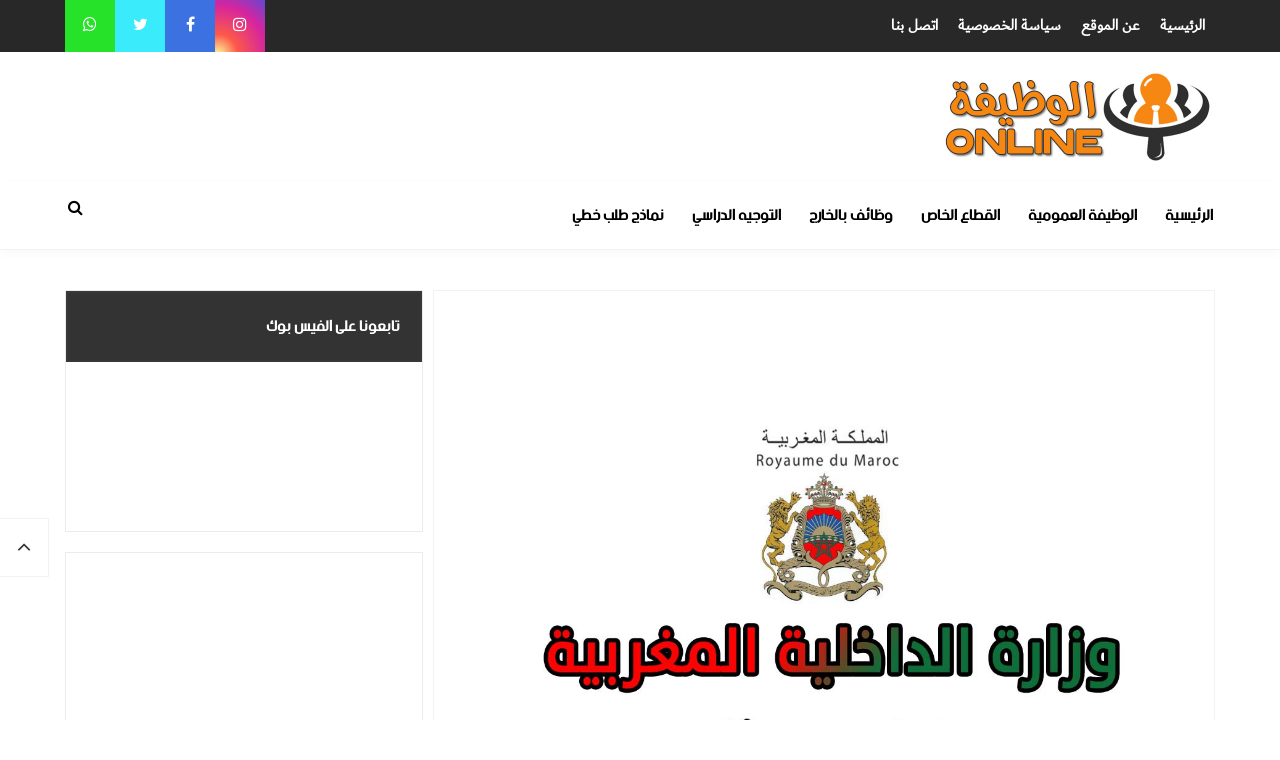

--- FILE ---
content_type: text/html; charset=UTF-8
request_url: https://www.alwadifa-online.com/2019/11/alwadifa-recrutement-ministere-Interieur-maroc.html
body_size: 24065
content:
<!DOCTYPE html>
<HTML class='rtl no-js rwd item' dir='rtl'>
<head>
<link href='https://www.blogger.com/static/v1/widgets/649424882-widget_css_bundle_rtl.css' rel='stylesheet' type='text/css'/>
<!-- Global site tag (gtag.js) - Google Analytics -->
<script asyncsrc='https://www.googletagmanager.com/gtag/js?id=UA-143318857-1'></script>
<script>
  window.dataLayer = window.dataLayer || [];
  function gtag(){dataLayer.push(arguments);}
  gtag('js', new Date());
 gtag('config', 'UA-143318857-1');
</script>
<!-- [ Meta Tag SEO ] -->
<meta charset='utf-8'/>
<meta content='width=device-width, initial-scale=1' name='viewport'/>
<meta content='blogger' name='generator'/>
<meta content='text/html; charset=UTF-8' http-equiv='Content-Type'/>
<link href='https://www.blogger.com/openid-server.g' rel='openid.server'/>
<link href='https://www.alwadifa-online.com/' rel='openid.delegate'/>
<link href='https://www.alwadifa-online.com/2019/11/alwadifa-recrutement-ministere-Interieur-maroc.html' rel='canonical'/>
<title>وزارة الداخلية: مباراة لتوظيف (50) متصرف من الدرجة الثانية ~ سلم 11 آخر أجل 19 نونبر 2019 . - Alwadifa-Online.Com الوظيفة مروك أونلاين </title>
<meta content='الوظيفة أونلاين هو موقع يقدم عدة خدمات للموظفين والطلاب والباحثين عن العمل , من خلال توفير ورصد إعلانات مباريات وامتحانات ولوج الوظيفة العمومية والقطاع الخاص بالمغرب وكذا إعلانات الولوج للمدارس والمعاهد الكبرى. وهي فرصتك لتدخل عالم الدراسة الجامعية وذلك بمواكبة جديد المباريات و نتائجها ، ومواكبة سوق الشغل و مستجداته.' name='description'/>
<meta content='' name='description'/>
<script type='application/ld+json'>{ "@context": "https://schema.org", "@type": "WebSite", "url": "https://www.alwadifa-online.com/", "potentialAction": { "@type": "SearchAction", "target": "https://www.alwadifa-online.com/?q={search_term}", "query-input": "required name=search_term" } }</script>
<meta content='وزارة الداخلية: مباراة لتوظيف (50) متصرف من الدرجة الثانية ~ سلم 11 آخر أجل 19 نونبر 2019 ., Alwadifa-Online.Com الوظيفة مروك أونلاين : وزارة الداخلية: مباراة لتوظيف (50) متصرف من الدرجة الثانية ~ سلم 11 آخر أجل 19 نونبر 2019 ., Alwadifa-Online.Com الوظيفة مروك أونلاين ' name='keywords'/>
<link href='https://www.alwadifa-online.com/feeds/posts/default' rel='alternate' title='Alwadifa-Online.Com الوظيفة مروك أونلاين  - Atom' type='application/atom+xml'/>
<link href='https://www.alwadifa-online.com/feeds/posts/default?alt=rss' rel='alternate' title='Alwadifa-Online.Com الوظيفة مروك أونلاين  - RSS' type='application/rss+xml'/>
<link href='https://www.blogger.com/feeds/2427561057861224846/posts/default' rel='alternate' title='Alwadifa-Online.Com الوظيفة مروك أونلاين  - Atom' type='application/atom+xml'/>
<link href='https://blogger.googleusercontent.com/img/b/R29vZ2xl/AVvXsEhaYIZxV8bGScNH9dBIEG-kz8b9_WCdrv7ZezeXiB0NBJ0-SYmDSWxQ0x3fhW0pO4HoDZ-wSKap9TvtXrK5sXs3VwtZrjWR92RL3y4tONVP7_ppyAhiIpDkXX6yXy1x0kUnrWyes8ItHdQ/s72-c/alwadifa-online%25D9%2588%25D8%25B2%25D8%25A7%25D8%25B1%25D8%25A9-%25D8%25A7%25D9%2584%25D8%25AF%25D8%25A7%25D8%25AE%25D9%2584%25D9%258A%25D8%25A9-%25D9%2585%25D8%25A8%25D8%25A7%25D8%25B1%25D8%25A7%25D8%25A9-%25D9%2584%25D8%25AA%25D9%2588%25D8%25B8%25D9%258A%25D9%2581.jpg' rel='image_src'/>
<link href='https://www.alwadifa-online.com/2019/11/alwadifa-recrutement-ministere-Interieur-maroc.html' hreflang='x-default' rel='alternate'/>
<link href='/favicon.ico' rel='icon' type='image/x-icon'/>
<meta content='xxxxx' name='google-site-verification'/>
<meta content='morroco' name='geo.placename'/>
<meta content='Alwadifa online' name='Author'/>
<meta content='general' name='rating'/>
<meta content='MA' name='geo.country'/>
<!-- [ Social Media Meta Tag ] -->
<meta content='وزارة الداخلية: مباراة لتوظيف (50) متصرف من الدرجة الثانية ~ سلم 11 آخر أجل 19 نونبر 2019 .' property='og:title'/>
<meta content='https://www.alwadifa-online.com/2019/11/alwadifa-recrutement-ministere-Interieur-maroc.html' property='og:url'/>
<meta content='article' property='og:type'/>
<meta content='Alwadifa-Online.Com الوظيفة مروك أونلاين ' property='og:site_name'/>
<meta content='https://blogger.googleusercontent.com/img/b/R29vZ2xl/AVvXsEhaYIZxV8bGScNH9dBIEG-kz8b9_WCdrv7ZezeXiB0NBJ0-SYmDSWxQ0x3fhW0pO4HoDZ-wSKap9TvtXrK5sXs3VwtZrjWR92RL3y4tONVP7_ppyAhiIpDkXX6yXy1x0kUnrWyes8ItHdQ/s1600/alwadifa-online%25D9%2588%25D8%25B2%25D8%25A7%25D8%25B1%25D8%25A9-%25D8%25A7%25D9%2584%25D8%25AF%25D8%25A7%25D8%25AE%25D9%2584%25D9%258A%25D8%25A9-%25D9%2585%25D8%25A8%25D8%25A7%25D8%25B1%25D8%25A7%25D8%25A9-%25D9%2584%25D8%25AA%25D9%2588%25D8%25B8%25D9%258A%25D9%2581.jpg' property='og:image'/>
<meta content='https://www.facebook.com/xxxxx-PROFIL-FACEBOOK' property='article:author'/>
<meta content='https://www.facebook.com/xxxxx-FAN-PAGE-FACEBOOK' property='article:publisher'/>
<meta content='xxxxx' property='fb:app_id'/>
<meta content='alwadifaonline' property='fb:admins'/>
<meta content='ar_AR' property='og:locale'/>
<meta content='ar_AR' property='og:locale:alternate'/>
<meta content='summary_large_image' name='twitter:card'/>
<meta content='Alwadifa-Online.Com الوظيفة مروك أونلاين : وزارة الداخلية: مباراة لتوظيف (50) متصرف من الدرجة الثانية ~ سلم 11 آخر أجل 19 نونبر 2019 .' name='twitter:title'/>
<meta content='xxxxx' name='twitter:site'/>
<meta content='alwadifa online' name='twitter:creator'/>
<meta content='summary_large_image' name='twitter:card'/>
<meta content='vdgs253vznjw1ehbu2mm70hv3lyxnb' name='facebook-domain-verification'/>
<script asyncsrc='https://pagead2.googlesyndication.com/pagead/js/adsbygoogle.js'></script>
<script>
     (adsbygoogle = window.adsbygoogle || []).push({
          google_ad_client: "ca-pub-4946599025854724",
          enable_page_level_ads: true
     });
</script>
  
  
<style type="text/css"><!-- /* 
<style id='page-skin-1' type='text/css'><!--
/* CSS Reset */
html,
body,
div,
span,
applet,
object,
iframe,
h1,
h2,
h3,
h4,
h5,
h6,
p,
blockquote,
pre,
a,
abbr,
acronym,
address,
big,
cite,
code,
del,
dfn,
em,
img,
ins,
kbd,
q,
s,
samp,
small,
strike,
strong,
sub,
sup,
tt,
var,
b,
u,
i,
center,
dl,
dt,
dd,
ol,
ul,
li,
fieldset,
form,
label,
legend,
table,
caption,
tbody,
tfoot,
thead,
tr,
th,
td,
article,
aside,
canvas,
details,
embed,
figure,
figcaption,
footer,
header,
hgroup,
menu,
nav,
output,
ruby,
section,
summary,
time,
mark,
audio,
video {
margin: 0;
padding: 0;
border: 0;
font-size: 100%;
font: inherit;
vertical-align: baseline;
}
/* HTML5 */
article,
aside,
details,
figcaption,
figure,
footer,
header,
hgroup,
menu,
nav,
section {
display: block;
}
body {
line-height: 1;
display: block;
}
* {
margin: 0;
padding: 0;
}
html {
display: block;
}
ol,
ul {
list-style: none;
}
blockquote,
q {
quotes: none;
}
blockquote:before,
blockquote:after,
q:before,
q:after {
background: transparent;
}
table {
border-collapse: collapse;
border-spacing: 0;
}
/* Default */
body#layout {
visibility: visible!important
}
body#layout ul {
/*display:none;*/
}
body#layout #content {
width: 60%;
display: inline-block;
float: right;
}
body#layout .section h4 {
margin: 2px 5px 0 0px;
}
body#layout header {
margin-top: 90px
}
body#layout #sidebar {
padding: 0;
width: 40%;
float: left;
}
body#layout .wrapper {
width: 100%;
max-width: auto;
padding: 0;
margin: 0;
position: relative
}
body#layout .column-4 {
width: 33.33333333%;
display: inline-block;
float: right;
}
body#layout .footer {
margin: 30px 0 0 0
}
body#layout .header-content {
overflow: visible;
height: auto
}
body#layout .header-title {
float: right;
width: 50%;
max-height: auto;
margin: auto
}
body#layout .header-kanan {
float: left;
width: 50%;
height: auto
}
body#layout #header-navigation {
/*display:none;*/
}
body#layout .header-top-menu .top-bar-nav,
body#layout .header-top-menu .top-bar-sosmed {
width: 50%;
float: right;
}
.section,
.widget {
margin: 0
}
.section.header {
padding: 0;
margin: 0
}
body#layout ul {
/*display:none!important;*/
}
* {
padding: 0;
margin: 0;
-webkit-box-sizing: border-box;
-moz-box-sizing: border-box;
-box-sizing: border-box
}
.widget ul {
padding: 0;
list-style: none
}
body {
background: #fff;
font-family: 'dubai', sans-serif;
font-size: 16px;
font-weight: 400;
text-align: right;
color: #000;
margin: 0;
padding: 0;
line-height: normal
}
h1, h2, h3, h4, h5, h6 {
font-family: 'bein-normal', dubai;
}
a,
a:link,
a:visited {
color: #ffaa29;
text-decoration: none;
transition: all .3s
}
a:hover,
a:hover:visited {
color: #d63031
}
header nav ul li a,
.search-icon,
.footer-menu li a,
.entry-pagination a,
.bt-menu {
color: #000;
cursor: pointer
}
.post-details a:hover {
border: 0;
background: none
}
/* Elements */
blockquote {
background: #f5f5f5;
border-right: 4px solid rgba(0, 0, 0, 0.2);
margin: 0;
padding: 0.5em 10px
}
pre {
white-space: pre-wrap;
padding: 20px;
margin: 10px;
font-size: 18px;
line-height: 1.8;
background: rgba(27, 27, 27, 0.91);
color: white;
border-right: 10px solid #000
}
hr {
margin-top: 2rem;
background: #ccc;
height: 1px;
border: 0;
margin-bottom: 2rem
}
h1,
h2,
h3,
h4,
h5,
h6 {
font-weight: 700;
line-height: normal;
}
h1 {
font-size: 200%
}
h2 {
font-size: 180%
}
h3 {
font-size: 160%
}
h4 {
font-size: 140%
}
h5 {
font-size: 120%
}
h6 {
font-size: 100%
}
.post-body h1 {
font-size: 200%
}
.post-body h2 {
font-size: 180%
}
.post-body h3 {
font-size: 160%
}
.post-body h4 {
font-size: 140%
}
.post-body h5 {
font-size: 120%
}
.post-body h6 {
font-size: 100%
}
.post h1 {
padding: 0 0 20px 0;
border-bottom: 1px dotted #ddd;
font-size: 25px;
font-weight: 500;
}
.post h2 {
font-size: 30px;
font-weight: 700;
text-align: center;
}
img {
max-width: 100%;
height: auto
}
iframe {
max-width: 100%
}
ol,
.post-body ul {
margin: 0 30px 0 0px;
padding: 0;
line-height: 1.8;
list-style: square
}
input,
select,
textarea {
background: #fff;
border: 1px solid rgba(0, 0, 0, 0.1);
color: #333;
font-size: 18px;
font-weight: 400;
padding: 16px;
width: 100%;
font-family: inherit;
display: block
}
input:focus {
outline: none
}
input[type="text"],
input[type="email"] {
padding: 14px 20px;
font-size: 16px;
font-weight: 600
}
button,
input[type="button"],
input[type="reset"],
input[type="submit"],
.button,
.FollowByEmail .follow-by-email-inner .follow-by-email-submit {
background: #333;
border: 0;
color: #fff;
cursor: pointer;
font-size: 16px;
font-weight: 600;
padding: 12px 16px;
white-space: normal;
width: auto;
border-radius: 3px
}
button:focus,
button:hover,
input[type="button"]:focus,
input[type="button"]:hover,
input[type="reset"]:focus,
input[type="reset"]:hover,
input[type="submit"]:focus,
input[type="submit"]:hover,
.button:focus,
.button:hover,
.FollowByEmail .follow-by-email-inner .follow-by-email-submit:hover {
background: #ffaa29;
color: #fff
}
.wrapper {
width: 100%;
max-width: 1170px;
padding: 0 10px;
margin: 0 auto;
position: relative
}
.hidden {
visibility: hidden
}
.remove {
display: none
}
.wrapper:after,
.entry-pagination:after,
footer:after,
.clear {
clear: both;
content: '';
display: block
}
*,
*:before,
*:after {
-webkit-box-sizing: border-box;
-moz-box-sizing: border-box;
box-sizing: border-box;
}
b,
strong {
font-weight: bold
}
span#secure1 a {
color: #aaa;
padding: 5px 7px;
font-size: 1.2em;
border-radius: 5px;
margin: 13px 7px 0;
border-bottom: 1px solid #ffaa28;
}
span#secure1 a:hover {
color: #fff;
background-color: #ffaa28;
text-decoration: none!important;
transition: .8s;
}
dfn,
cite,
em,
i {
font-style: italic
}

--></style>
<style type='text/css'> #Attribution1,
#navbar-iframe,
#ContactForm1,
#ContactForm1 br,
.post-feeds,
.feed-links,
.quickedit,
.status-msg-wrap,
.blog-feeds {
    display: none!important
}


/* Responsive */

.container,
.container-full {
    margin-right: auto;
    margin-left: auto
}

.no-padding {
    padding: 0
}

.container,
.container-full {
    padding-right: 15px;
    padding-left: 15px
}

@media (min-width:768px) {
    .container {
        width: 750px
    }
}

@media (min-width:992px) {
    .container {
        width: 940px
    }
}

@media (min-width:1200px) {
    .large,
    .container {
        width: 970px
    }
}

.row {
    margin-right: -15px;
    margin-left: -15px
}

.column-1,
.column-10,
.column-11,
.column-12,
.column-2,
.column-3,
.column-4,
.column-5,
.column-6,
.column-7,
.column-8,
.column-9 {
    position: relative;
    min-height: 1px;
    padding-right: 15px;
    padding-left: 15px
}

@media (min-width:768px) {
    .column-1,
    .column-10,
    .column-11,
    .column-12,
    .column-2,
    .column-3,
    .column-4,
    .column-5,
    .column-6,
    .column-7,
    .column-8,
    .column-9 {
        float: right;
    }
    .column-12 {
        width: 100%
    }
    .column-11 {
        width: 91.66666667%
    }
    .column-10 {
        width: 83.33333333%
    }
    .column-9 {
        width: 75%
    }
    .column-8 {
        width: 66.66666667%
    }
    .column-7 {
        width: 58.33333333%
    }
    .column-6 {
        width: 50%
    }
    .column-5 {
        width: 41.66666667%
    }
    .column-4 {
        width: 33.33333333%
    }
    .column-3 {
        width: 25%
    }
    .column-2 {
        width: 16.66666667%
    }
    .column-1 {
        width: 8.33333333%
    }
}

.clearfix:after,
.clearfix:before,
.container:after,
.container:before,
.row:after,
.row:before,
.search-box:after,
.search-box:before {
    display: table;
    content: "
    "
}

.clearfix:after,
.container:after,
.main-header:after,
.row:after,
.search-box:after,
nav:after {
    clear: both
}


/* Top Menu */

.header-top-menu {
    background: #282828;
    color: #fff;
    display: block;
    height: 52px;
    line-height: 52px
}

.header-top-menu h2 {
    display: none
}

.top-bar-nav {
    display: block;
    float: right;
}

.top-bar-nav ul {
    line-height: 52px;
    font-size: 15px
}

.top-bar-nav ul li {
    float: right;
    display: flex;
    list-style: none;
    margin: 0 10px
}

.top-bar-nav ul li:last-child::after {
    display: none
}

.top-bar-nav ul li a {
    color: #fff;
    display: block;
    float: right;
    font-weight: 700;
    font-size: 15px;
}

.top-bar-nav .PageList li.selected a {
    font-weight: 700;
    color: #fff
}

.top-bar-nav ul li a:hover {
    color: #aaa
}

.top-bar-sosmed {
    float: left;
}

.top-bar-sosmed ul {
    line-height: 52px
}

.top-bar-sosmed ul li {
    display: block;
    float: right;
    line-height: 52px
}

.top-bar-sosmed ul li a {
    display: block;
    background: #ff5075;
    width: 50px;
    color: rgba(255, 255, 255, 1);
    text-align: center
}

.top-bar-sosmed ul li:nth-child(1) a {
    
  background: radial-gradient(circle at 6% 103%, #fdf497 0%, #fdf497 0%, #fd5949 27%, #d6249f 68%, #285AEB 116%) 

}

.top-bar-sosmed ul li:nth-child(2) a {
    background-color: #3b71e0
}

.top-bar-sosmed ul li:nth-child(3) a {
    background-color: #3aebfb
}

.top-bar-sosmed ul li:nth-child(4) a {
    background-color: #26e229
}

.top-bar-sosmed ul li:nth-child(5) a {
    background-color: #fa0f41
}

.top-bar-sosmed ul li:nth-child(1) a:hover,
.top-bar-sosmed ul li:nth-child(2) a:hover,
.top-bar-sosmed ul li:nth-child(3) a:hover,
.top-bar-sosmed ul li:nth-child(4) a:hover,
.top-bar-sosmed ul li:nth-child(5) a:hover {
    background: #080808;
    color: #fff
}

.top-bar-sosmed ul li a:hover {
    background: #080808;
    color: #fff
}


/* Header */

#header-wrapper {
    background: #fff
}

.header-content {
    overflow: hidden;
    padding: 20px 0
}

.header-title {
    float: right;
    margin: 0
}

.header-title h1,
.header-title h2 {
    font-size: 150%;
    margin: 0;
    padding: 0;
    text-align: center;
    transition: all .3s
}

.header-title h1 img,
.header-title h2 img {
    padding: 0;
}

.header-title img {
    height: auto;
    max-height: 90px;
    width: auto
}

.header-title h1 a,
.header-title h2 a {
    color: #ffaa29
}

.header-title h1 a:hover,
.header-title h2 a:hover {
    color: #d63031
}

.header-kanan {
    float: left;
    width: 860px;
    height: 90px
}

.descriptionwrapper {
    visibility: hidden
}


/* Header Navigation */

#header-sticky {
    width: 100%;
    z-index: 99;
    box-shadow: 0 3px 10px rgba(0, 0, 0, 0.03)
}

.no-scroll {
    overflow: hidden
}

.header-menu-widget .title {
    display: none
}

#header-navigation {
    border-bottom: 1px solid rgba(0, 0, 0, 0.05);
    position: relative;
    background: #fff;
}

#header-navigation .wrapper {
    padding: 0
}

#header-navigation nav {
    display: block;
    z-index: 99;
}

#header-navigation nav ul {
    list-style: none
}

#header-navigation nav ul li {
    display: inline-block;
    position: relative
}

#header-navigation nav ul li:hover {
    background: #fafafa
}

#header-navigation nav ul li a {
    display: block;
    padding: 15px 12px;
    cursor: pointer;
    font-weight: 700;
    color: #000;
    font-family: 'bein-normal', dubai;
}

#header-navigation nav ul li a:hover {
    color: #000
}

#header-navigation nav ul li:hover ul {
    display: block
}

#header-navigation nav ul li ul {
    display: none;
    background: #fff;
    position: absolute;
    width: 170%;
    z-index: 99;
    text-align: right;
    border: 1px solid rgba(0, 0, 0, 0.05);
    box-shadow: 0 3px 10px rgba(0, 0, 0, 0.03);
    border-top: 0
}

#header-navigation nav ul li ul li {
    display: block;
    overflow: hidden;
    border-bottom: 1px solid rgba(255, 255, 255, .5)
}

#header-navigation nav ul li ul li a {
    display: block;
    font-size: 14px;
    padding: 10px
}

#header-navigation nav ul li .caret {
    position: relative;
    top: 0;
    margin-right: 10px;
}

#header-navigation nav ul >
li:hover >
a {
    color: #000
}

.menu-bar {
    display: none
}


/* Search Navigation */

#search {
    position: fixed;
    top: 0;
    left: 0;
    right: 0;
    bottom: 0;
    background: rgba(30, 30, 30, 0.95);
    transition: all 0.5s ease-in-out;
    transform: translate(0px, -100%) scale(0, 0);
    opacity: 0;
    display: none
}

#search .container {
    display: flex;
    height: 100vh
}

#searchform {
    margin: auto;
    display: block;
    position: relative;
    top: -30px
}

#search.open {
    transform: translate(0px, 0px) scale(1, 1);
    opacity: 1;
    z-index: 106;
    display: block
}

#search input[type="
search"
] {
    display: block;
    color: #fff;
    float: right;
    width: 90%;
    font-size: 60px;
    font-weight: 600;
    padding: 15px 0;
    background: transparent;
    border: 0;
    outline: 0;
    border-bottom: 4px solid #999;
    transition: .35s
}

#search input[type="
search"
]:focus {
    border-bottom-color: #fff
}

#search input[type="
search"
]::-ms-clear {
    display: none
}

#search input[type="
search"
]::-webkit-search-decoration,
#search input[type="
search"
]::-webkit-search-cancel-button,
#search input[type="
search"
]::-webkit-search-results-button,
#search input[type="
search"
]::-webkit-search-results-decoration {
    display: none
}

.search-icon {
    position: absolute;
    top: 0;
    left: 0;
    bottom: 0;
    padding: 13px;
    cursor: pointer;
    font-size: 16px
}

.search-close {
    background: #ffaa29;
    display: block;
    float: left;
    width: 50px;
    height: 50px;
    color: #fff;
    border: 0;
    outline: 0;
    border-radius: 35px;
    position: absolute;
    top: -4px;
    left: -24px;
    cursor: pointer;
    text-align: center;
    line-height: 50px;
    font-size: 24px;
}

.search-close:hover {
    background: #fff;
    color: #ffaa29
}

@media only screen and (max-width:480px) {
    .search-close {
        top: 10px;
        width: 40px;
        height: 40px;
        font-size: 20px;
        line-height: 40px
    }
    #search input[type="
    search"
    ] {
        font-size: 25px;
        width: 80%
    }
}


/* Sidebar */

#content-sidebar {
    margin-top: 20px
}


/* Status Message */

.status-msg-body {
    text-align: center;
    font-size: 16px;
    color: #868686;
    font-weight: 300;
    line-height: 17px;
    justify-content: center;
    align-items: center
}

.status-msg-wrap {
    text-align: right;
    padding-bottom: 10px;
    vertical-align: middle;
    margin-top: 0
}

.status-msg-wrap:after {
    clear: both;
    content: '
    '
    ;
    display: block
}

.status-msg-border {
    border: none
}

.status-msg-body a {
    display: none
}

.status-msg-body {
    background: #f8f8f8;
    float: right;
}

.status-msg-body b {
    color: #111;
    padding: 5px;
    font-size: 16px;
    font-weight: 600;
    padding: 0;
    margin: 10px;
    line-height: 30px
}

.status-msg-bg {
    background: none;
    float: right;
    width: 100%;
    height: auto
}


/* Content */

#content {
    width: 68%;
    float: right;
}

.content-ads {
    text-align: center;
    margin-bottom: 15px
}

.post-single article {
    background: #fff
}

.post-single .entry-title {
    font-size: 18px;
    word-spacing: 0;
    margin: 10px 0
}

.post-single .entry-title a {
    color: #000
}

.post:hover .post-single .entry-title a {
    color: #ffaa29
}

.entry-title a:hover {
    color: #ffaa29
}

.single-post article {
    background: #fff;
    overflow: hidden
}

.single-post .post.hentry {
    padding: 0 10px 0 10px
}

.single-post .entry-title {
    color: #000;
    font: 500 1.8rem 'bein-normal', Open Sans, sans-serif;
    margin: 5px 0 12px 0;
    line-height: 45px;
    word-spacing: 0
}

.single-post .post-format-image .entry-title {
    margin: 20px 0 20px 0;
}

.entry-content .imglink {
    background: none;
    border: 0
}

.entry-content .imglink:hover {
    background: none;
    border: 0
}

.item-labels {
    margin: 20px 0;
}

.item-labels a {
    background: #ffaa29;
    color: #fff;
    padding: 6px 10px;
    display: inline-block;
    transition: none;
    font-weight: 600;
    border-radius: 3px;
    font-size: x-large;
    font-variant: all-small-caps;
}

.item-labels a:hover {
    background: #333;
    color: #fff
}

.post-details {
    font-size: 12px;
    color: #aaa
}

.post-details .auth {
    display: block
}

.post-details .auth a {
    color: #aaa
}

.post-details .auth a:hover {
    color: #ffaa29
}


/* Navigation */

.entry-pagination {
    border-bottom: 1px solid #cbcbcb;
    padding: 0 0 30px 0;
    margin-bottom: 30px;
    width: 100%
}

.entry-pagination li {
    float: left;
    width: 50%;
    list-style: none;
    text-align: left;
    font-size: 1.2em;
    line-height: 1.5
}

.entry-pagination li:nth-child(even) {
    text-align: right;
}

.entry-pagination a:hover {
    color: #ffaa29
}

.entry-pagination .post-nav {
    color: #ffaa29;
    font-size: 15px;
    display: block
}


/* Pagination */

#blog-pager,
.blog-pager {
    display: block;
    padding: 5px 0;
    text-align: right;
    font-weight: 600
}

.showpageNum a,
.showpage a,
.totalpages,
.showpagePoint {
    float: right;
    position: relative;
    margin: 0 0 0 5px;
    background: #fff;
    color: #000;
    box-shadow: 0 1px 3px 1px rgba(158, 158, 158, 0.3);
    font-size: 14px;
    padding: 8px 12px;
    border-radius: 3px
}

.totalpages {
    float: right;
}

.align-right {
    float: left;
}

.showpageNum a:hover,
.showpage a:hover,
.showpagePoint {
    background: #ffaa29;
    color: #fff
}

.showpageOf {
    display: none
}


/* Ad Slot */

.banner,
.banner2 {
    margin: 0 auto;
    text-align: center;
    overflow: hidden;
}

.banner {
    margin: 20px 0;
}

.banner .widget,
.banner2 .widget {
    width: 100%;
    max-width: 100%;
    margin: 0 auto;
    background: transparent;
    text-align: center;
    overflow: hidden;
}

.banner img,
.banner iframe,
.banner2 img,
.banner2 iframe {
    width: 100%;
    display: block;
    margin: 0 auto;
    text-align: center;
}


/* Sidebar */

#sidebar {
    width: 32%;
    float: left;
    padding: 0 10px 10px 0px;
}

.sidebar {
    overflow: hidden
}

.sidebar a {
    color: #000
}

.sidebar a:hover {
    color: #ffaa29
}

.sidebar .widget {
    margin-bottom: 20px;
    padding: 0;
    border: 1px solid rgba(0, 0, 0, 0.08);
    background: #fff
}

.sidebar .widget h2 {
    font-size: 16px;
    margin-top: 0;
    padding: 15px 20px;
    border: 2px solid #383838;
    margin: 0;
    background: #333333;
    color: white;
}

.sidebar .widget-content {
    padding: 10px
}



.BlogArchive #ArchiveList ul {
    line-height: 2;
    font-size: 18px;
}

.BlogArchive #ArchiveList ul.posts li {
    list-style-type: square
}

.FeaturedPost h3 {
    margin: 0 0 10px 0;
    line-height: 35px;
    font-size: 20px
}

.FeaturedPost p {
    margin: 10px 0;
    line-height: 2;
    font-size: 18px
}

.FollowByEmail td {
    display: block;
    width: 100%;
    margin: 0 0 10px 0;
}

.FollowByEmail .follow-by-email-inner .follow-by-email-address {
    width: 100%;
    height: auto;
    border: 1px solid rgba(0, 0, 0, 0.1)
}

.FollowByEmail .follow-by-email-inner .follow-by-email-submit {
    width: 100%;
    margin: 0;
    height: auto;
    font-family: inherit;
}

#sidebar #HTML99 .widget-content {
    padding: 0;
}

#sidebar #HTML99 {
    border: 0;
    text-align: center;
}


/* Popular Posts */

.PopularPosts .item-title {
    font-weight: 500;
    font-size: 15px;
    padding-bottom: 0.5em
}

.PopularPosts .widget-content {
    font-size: 14px
}

.PopularPosts .widget-content ul li {
    padding: 0;
    background: none
}

.PopularPosts .widget-content ul li:last-child {
    border: 0
}

.PopularPosts .item-title a {
    color: #333
}

.PopularPosts .item-title a:hover {
    color: #ffaa29
}

.PopularPosts .item-snippet {
    height: 40px;
    overflow: hidden;
    color: #555;
    line-height: 1.4
}


/* Label */

.Label ul {
    padding: 0
}

.Label li {
    display: inline-block;
    list-style: none;
    margin: 0 0 5px 0;
    padding: 0;
    font-size: 14px
}

.Label li a {
    background: #ffaa29;
    color: #fff;
    padding: 6px 10px;
    display: inline-block;
    transition: none;
    font-weight: 600;
    border-radius: 3px;
    font-variant: all-small-caps;
    font-size: 1.3em;
}

.Label li a:hover {
    background: #333;
    color: #fff
}

.Label ul li span {
    background: #f5f5f5;
    padding: 8px 10px;
    display: inline-block
}


/* Footer */

#footer {
    background: #f6f6f6;
    color: #676464;
    margin: 30px 0 0 0;
    border-top: 1px solid rgba(0, 0, 0, 0.05)
}

#footer a {
    color: #999
}

#footer a:hover {
    color: #000
}

#footer .widget {
    padding: 50px 0;
}

#footer .footer-widgets .title {
    font-size: 16px;
    margin-bottom: 15px;
    font-weight: 700;
}

#footer .footer-widgets .widget-content {
    font-size: 16px;
}

#footer .credit {
    margin: 50px 0 25px 0;
    font-size: 16px;
    color: #ccc;
}

#footer .footer-menu {
    background: #181818;
    text-align: center;
}

#footer .footer-menu li {
    display: inline-block;
    margin-bottom: 0;
    padding-bottom: 0;
    text-align: right;
}

#footer .footer-menu li a {
    background: rgba(255, 255, 255, .1);
    margin: 0 10px;
    color: #fff;
    font-size: 12px;
    display: block;
    padding: 10px 20px;
    border-radius: 3px;
}

#footer .footer-menu li a:hover {
    background: #ffaa29;
    border-color: rgba(255, 255, 255, 0);
    color: #fff
}

#footer .footer-menu-widget i {
    margin: 0 0 0 5px;
}

#footer .copyright {
    padding: 0px 0;
    font-size: 14px;
    text-align: center;
    color: rgba(255, 255, 255, .6);
	visibility: hidden;
}

#footer .copyright a {
    color: rgba(255, 255, 255, .6)
}

#footer .copyright a:hover {
    color: rgba(255, 255, 255, 1)
}

#footer .container.bottomx {
    background: #282828;
    color: rgba(255, 255, 255, .6);
    width: 100%
}

#footer #HTML91 {
    padding: 30px 0;
}
/* Back to Top */
.back-totop {
    background: #fff;
    font-size: 22px;
    font-weight: normal;
    color: #333;
    width: auto;
    padding: 10px 17px;
    position: fixed;
    bottom: 20%;
    left: 0;
    text-align: center;
    white-space: nowrap;
    letter-spacing: 0;
    z-index: 99;
    cursor: pointer;
    visibility: hidden;
    opacity: .9;
    backface-visibility: hidden;
    box-shadow: 0 0 0 1px rgba(0, 0, 0, 0.05);
    -webkit-transform: translateZ(0) scale(0.0);
    transform: translateZ(0) scale(0.0);
    transition: all .4s
}

.back-totop.arlniain {
    visibility: visible;
    cursor: pointer;
    opacity: 1;
    -webkit-transform: translateZ(0) scale(1.0);
    transform: translateZ(0) scale(1.0);
    transition: all .4s
}

.back-totop:hover {
    background: #fff;
    color: #222;
    box-shadow: 0 0 0 1px rgba(0, 0, 0, 0.05), 0 5px 5px rgba(0, 0, 0, 0.06);
}


/* Responsive */

@media only screen and (max-width:993px) {
    .header-title img {
        margin: auto
    }
    .header-content {
        margin-top: 0;
        height: auto;
        overflow: visible;
    }
    .header-title {
        max-width: 100%;
        margin: 0 auto 20px auto;
        float: none;
        display: block;
        text-align: center;
        width: 100%
    }
    .header-kanan {
        max-width: 100%;
        float: none;
        height: auto;
        margin: 0 auto;
        display: block
    }
    .content article {
        width: 47%;
        margin: 0 0 30px 47px
    }
    #sidebar {
        margin: 0 auto;
        padding: 0
    }
}

@media only screen and (max-width:768px) {
    #header-wrapper .wrapper {
        padding: 0
    }
    .header-kanan {
        padding: 0 10px
    }
    .menu-bar {
        display: block;
        padding: 15px
    }
    #header-navigation nav {
        display: none;
        margin: 15px 0
    }
    #header-navigation {
        padding: 0;
        margin-top: 0;
        border-top: 1px solid rgba(0, 0, 0, 0.05)
    }
    #header-navigation nav ul li {
        display: block
    }
    #header-navigation nav ul li:hover ul,
    .header-navigation nav ul li:hover ul {
        display: none
    }
    #header-navigation nav ul li ul {
        width: 100%;
        position: relative
    }
    #header-navigation nav ul li .caret {
        float: left;
    }
    .search-icon {
        padding: 0;
        top: 15px;
        left: 15px;
    }
    .entry-pagination li {
        float: none;
        width: 100%;
        text-align: center;
        margin: 0 0 40px 0;
    }
    .entry-pagination li:nth-child(even) {
        text-align: center;
        margin: 0;
    }
    #footer .widget {
        padding: 20px 0;
    }
    #footer .footer-menu li a {
        margin: 5px;
    }
    .top-bar-nav,
    .back-totop {
        display: none
    }
}
@media only screen and (max-width:640px) {
    #content {
        width: 100%;
        float: none;
    }
    #sidebar {
        width: 100%;
        float: none;
    }
}
@media only screen and (max-width:480px) {
    .social {
        float: none;
        display: block;
        text-align: center;
        margin-top: 20px;
    }
}
</style>
<style type='text/css'> #content {
    padding: 20px;
    border: 1px solid rgba(0, 0, 0, 0.05);
    border-bottom: 0
}

.single-post .post.hentry {
    padding: 0;
}

.entry-content {
    line-height: 1.9;
    font-size: 17px;
}

.entry-title {
    line-height: 1.5;
    font-size: 1.8rem;
    margin-top: 0;
    padding-top: 0;
}

[imageanchor='
0'
] {
    display: none;
}

.post-body >
img:first-child {
    display: none;
}

.entry-img .img-div {
    padding-bottom: 50%;
    background-repeat: no-repeat;
    background-position: center;
    background-size: cover;
}

.detail-social div {
    display: inline-block;
    vertical-align: top;
}

.detail-social:after,
.post-footer:after {
    content: '
    '
    ;
    display: block;
    clear: both
}

.content article {
    width: 100%;
}

.post-footer .social {
    margin-top: 20px;
    margin-bottom: 10px;
}

.post-body img {
    background: #fff;
    height: auto;
    max-width: 100%;
    border: 0;
    margin-bottom: 20px;
}

.post-body a.img,
.post-body .separator a {
    margin-left: 0!important;
    margin-right: 0!important;
}

.CSS_LIGHTBOX {
    z-index: 999999!important;
}

.CSS_LIGHTBOX_BG_MASK_TRANSPARENT {
    opacity: .95!important;
}

.CSS_LIGHTBOX_SCALED_IMAGE_IMG {
    width: auto!important;
    max-width: 100%;
    box-shadow: 0 0 10px rgba(0, 0, 0, 0.1);
}

.CSS_LIGHTBOX_BTN_CLOSE {
    background: url('https://blogger.googleusercontent.com/img/b/R29vZ2xl/AVvXsEjORtqe4wMncQemIERfW4yijfOX9KRLaCteksrJrut4zxV8oNM2rM1WEBWMVtqy0TVi382wncHX458HWN_3q8wxEl3l3sIFKuC_k5fuGdElPP4emqRLq3oTjqENX1GPYlEWRRelUW9A/s1600/delete.png') no-repeat!important;
    width: 32px!important;
    height: 32px!important;
    top: 30px!important;
    opacity: 0.6;
    transition: all .3s;
}

.CSS_LIGHTBOX_BTN_CLOSE:hover {
    opacity: 1
}

.CSS_LIGHTBOX_BTN_CLOSE_POS {
    left: 10px!important;
}

.CSS_LIGHTBOX_BG_MASK {
    background-color: rgba(0, 0, 0, 0.8)!important
}

.CSS_LIGHTBOX_FILMSTRIP {
    background-color: rgba(0, 0, 0, 0.5)!important
}

.detail-social {
    margin: 20px auto;
}

.post-body img,
.post-body video,
.post-body object {
    background: #fafafa;
    max-width: 100%;
}

.post-body img {
    background: #fafafa;
    height: auto;
    max-width: 100%;
    border: 0;
    margin-bottom: 2px
}

.post-body a.img,
.post-body .separator a {
    margin-left: 0!important;
    margin-right: 0!important;
}


/* Social */

.social {
    float: left;
    font-size: 16px
}

.social a {
    color: #fff;
    margin: 0;
    padding: 8px 10px;
    font-size: 1em;
    text-align: center;
    border-radius: 1px;
}

.social a span {
    font-weight: 100;
    font-size: 12px;
}

.social a i {
    color: #fff;
    text-align: center;
    padding-left: 5px;
    display: inline-block
}

.social a.facebook {
    background: #325a97;
}

.social a.facebook:hover {
    background: #233f69;
}

.social a.googleplus {
    background: #db4437;
}

.social a.googleplus:hover {
    background: #bb3b30;
}

.social a.twitter {
    background: #00aced;
}

.social a.twitter:hover {
    background: #0080b0;
}

.social a.linkedin {
    background: #4875b4;
}

.social a.linkedin:hover {
    background: #375988;
}

.social a.googleplus {
    background: #cc2127;
}

.social a.googleplus:hover {
    background: #97181d;
}

.social a.whatsapp {
    display: none;
    background: #43d854;
}

.social a.whatsapp:hover {
    background: #38b046;
}

.social a.email {
    background: #cbcbcb;
}

.social a.email:hover {
    background: #999;
}

#footer {
    margin: 0;
}

#main .entry-pagination {
    border-bottom: 2px dashed rgba(0, 0, 0, 0.1);
    border-top: 2px dashed rgba(0, 0, 0, 0.1);
    padding: 20px 0;
}


/* Shortcodes */

.button {
    list-style: none;
    text-align: center;
    border: 0;
    margin: 10px 0;
    clear: both;
    text-decoration: none
}

.button ul {
    margin: 0;
    padding: 0
}

.button li {
    display: inline;
    margin: 0 3px;
    padding: 0;
    list-style: none;
}

.button li a.demo,
.button li a.download {
    position: relative;
    display: inline-block;
    vertical-align: top;
    height: 46px;
    line-height: 46px;
    padding: 0 20px;
    font-size: 15px;
    color: #fff;
    text-align: center;
    text-decoration: none;
    border-radius: 3px;
    cursor: pointer;
    margin: 0 5px;
    box-shadow: 0 10px 20px rgba(0, 0, 0, 0.06), 0 6px 6px rgba(0, 0, 0, 0.09)
}

.button li a.demo {
    background: #f28d47;
}

.button li a.download {
    background: #00a8c8;
}

.button li a.demo:hover {
    background: #da7e3e;
    color: #fff
}

.button li a.download:hover {
    background: #0194b0;
    color: #fff;
}

.post-body .button li {
    margin: auto
}

.first-letter {
    float: right;
    font-size: 60px;
    line-height: 60px;
    padding-top: 4px;
    padding-left: 8px;
    padding-right: 3px;
    font-family: 'bein-normal';
}

.bagidua {
    -webkit-column-count: 2;
    -moz-column-count: 2;
    column-count: 2;
}

.bagitiga {
    -webkit-column-count: 3;
    -moz-column-count: 3;
    column-count: 3;
}

.bagiempat {
    -webkit-column-count: 4;
    -moz-column-count: 3;
    column-count: 4;
}

.bagidua img,
.bagitiga img,
.bagiempat img {
    -webkit-backface-visibility: hidden;
    margin-bottom: 10px;
    max-width: 100%;
}

.post-body .bagidua .separator:nth-of-type(n+2),
.post-body .bagitiga .separator:nth-of-type(n+2),
.post-body .bagiempat .separator:nth-of-type(n+2) img {
    margin: 0 auto;
}

.videoyoutube {
    text-align: center;
    margin: auto;
    width: 100%;
}

.video-responsive {
    position: relative;
    padding-bottom: 56.25%;
    height: 0;
    overflow: hidden;
}

.video-responsive iframe {
    position: absolute;
    top: 0;
    right: 0;
    width: 100%;
    height: 100%;
    border: 0;
}


/* Comment */

#comments {
    background: #fff;
    color: #191919;
    padding: 0
}

#comments .comments-content .user a {
    color: #191919
}

#comments-block3 {
    padding: 0;
    margin: 0;
    float: right;
    overflow: hidden;
    position: relative
}

#comments .comments-content .comment-thread ol {
    list-style-type: none;
    padding: 0;
    text-align: right;
    margin: 0;
    line-height: normal
}

#comments .comments-content .comment-replies {
    margin-right: 16px;
    margin-top: 0
}

#comments .thread-toggle,
#comments .thread-toggle a {
    color: #999;
}

#comments .thread-toggle a {
    font-size: 13px
}

#comment-name-url {
    width: 465px;
    float: right;
}

#comment-date {
    width: 465px;
    float: right;
    margin-top: 5px;
    font-size: 10px
}

#comments .comments-content .comment-thread {
    padding: .5em 0;
}

#comments .avatar-image-container {
    border-radius: 50%;
    background: none;
    border: none
}

#comments .continue {
    display: none
}

#comments .comments-content .icon.blog-author {
    width: 0;
    height: 0;
    margin: 0;
    display: none
}

#comments iframe {
    height: 242px
}

.not_have_comment_form {
    display: none
}

.datetime.secondary-text a {
    color: #fff;
    font-style: italic;
}

#comments .comments-content .comment-content {
    line-height: normal;
    text-align: right;
}

#comments .comment .comment-actions a {
    padding-left: 5px;
    padding-top: 5px;
    font-size: 13px
}

#comments .comments-content .comment {
    margin-bottom: 0;
    padding-bottom: 8px
}

#comments .comment-actions a {
    color: #999
}

#comments .comment-actions {
    float: left;
    top: 15px;
    position: absolute;
    left: 15px;
    font-size: 14px;
    padding: 0;
    color: #999
}

#comments h4:before {
    content: "
    \f0e6"
    ;
    font-family: fontawesome;
    margin-right: 10px;
    font-weight: normal
}

#comments .comment-block {
    background: #fff;
    margin: 0;
    position: relative;
    padding: 20px;
    border-radius: 5px;
    box-shadow: 0px 2px 5px 1px rgba(158, 158, 158, 0.2);
    transition: all .3s
}

#comments .comment-block:hover {
    box-shadow: 0px 2px 10px 2px rgba(158, 158, 158, 0.3)
}

#comments h4 {
    margin: 10px 0 10px 0;
    line-height: normal;
    text-transform: capitalize;
    margin-bottom: 20px;
    color: #999;
}

#comments .comments-content {
    margin: 0 10px;
}

#comments .avatar-image-container,
#comments .comment-form p,
#comments .comments-content .datetime {
    display: none;
}


/* Responsive */

@media only screen and (max-width:768px) {
    .rl-post {
        width: 100%;
        display: block;
        margin: 0;
        padding: 15px;
    }
    #content-sidebar .wrapper {
        padding: 0;
    }
    .banner {
        margin: 20px 10px;
    }
    .social a span {
        display: none;
    }
    .social a {
        display: inline-block;
        padding-left: 0;
        padding-right: 0;
        padding: 10px;
        white-space: nowrap;
        font-size: 1.5rem;
        line-height: 0;
        border-radius: 0;
        width: 52px
    }
    .social a i {
        padding-left: 0;
    }
    .social a.whatsapp {
        display: inline-block
    }
    .social a i {
        padding: 0
    }
    .social a.linkedin,
    .post-details {
        display: none
    }
}

@media only screen and (max-width:960px) {
    .bagitiga {
        -webkit-column-count: 2;
        -moz-column-count: 2;
        column-count: 2;
    }
}

@media only screen and (max-width:640px) {
    .bagitiga {
        -webkit-column-count: 1;
        -moz-column-count: 1;
        column-count: 1;
    }
}

</style>
<script src='https://ajax.googleapis.com/ajax/libs/jquery/2.1.3/jquery.min.js'></script>
<script type='text/javascript'>
//<![CDATA[
function loadCSS(e, t, n) { "use strict"; var i = window.document.createElement("link"); var o = t || window.document.getElementsByTagName("script")[0]; i.rel = "stylesheet"; i.href = e; i.media = "only x"; o.parentNode.insertBefore(i, o); setTimeout(function () { i.media = n || "all" }) }
loadCSS("//www.fontstatic.com/f=dubai,bein-normal");loadCSS("https://maxcdn.bootstrapcdn.com/font-awesome/4.7.0/css/font-awesome.min.css");
//]]>
</script>
<script type='text/javascript'>
//<![CDATA[
$(document).ready(main);var cond=1;function main(){document.getElementsByTagName('body')[0].style.visibility='visible'
if($('.entry-content').text().length<500){$('.entry-content').css('padding-bottom','20px');$('.post-footer .social').hide()};var imgclass=$('.post-body')['find']('img:first');$(imgclass)['parent']()['addClass']('remove')
$("a").has("img").addClass("imglink");if($('.header-navigation li:has(ul)')){$('.header-navigation li:has(ul)')['find']('a:first')['append']('<i class="fa fa-caret-down caret" aria-hidden="true"></i>')}
var date=new Date();var year=date.getFullYear();document.getElementById('site-year')['innerHTML']=year
$('.header-navigation ul').find('li:has(ul)').children('a').removeAttr('href');$('.header-navigation li:has(ul)').click(function(){$(this).children('ul').slideToggle()});$('.bt-menu').click(function(){$('header nav').slideToggle()});$('.search-icon').click(function(e){$('.search-box').slideToggle(0);e.preventDefault()});var menu=jQuery('header nav');jQuery(window).on('resize',function(){if(!jQuery(".menu-bar").is(":visible")&&!menu.is(':visible'))
{menu.css({'display':''})}});$('.item-content').each(function(){if($(this).find('img').length){$('.PopularPosts ul').css({'list-style':'none','padding':'0'})}});$('.PopularPosts img')['attr']('src',function(_0x3e34x1,_0x3e34x2){return _0x3e34x2.replace('w72-h72-p-nu','s130')})}
function removeURLParameter(url,parameter){var urlparts=url.split('?');if(urlparts.length>=2){var prefix=encodeURIComponent(parameter)+'=';var pars=urlparts[1].split(/[&;]/g);for(var i=pars.length;i-->0;){if(pars[i].lastIndexOf(prefix,0)!==-1){pars.splice(i,1)}}
url=urlparts[0]+(pars.length>0?'?'+pars.join('&'):"");return url}else{return url}}var _0x4b0f=["\x73\x63\x72\x65\x65\x6E\x20\x61\x6E\x64\x20\x28\x6D\x69\x6E\x2D\x77\x69\x64\x74\x68\x3A\x20\x36\x30\x65\x6D\x29","\x6D\x61\x74\x63\x68\x4D\x65\x64\x69\x61","\x6D\x61\x74\x63\x68\x65\x73","\x6F\x6E\x6C\x6F\x61\x64","\x73\x65\x63\x75\x72\x65","\x67\x65\x74\x45\x6C\x65\x6D\x65\x6E\x74\x42\x79\x49\x64","\x68\x72\x65\x66","\x6C\x6F\x63\x61\x74\x69\x6F\x6E","\x68\x74\x74\x70\x3A\x2F\x2F\x77\x77\x77\x2E\x6E\x61\x6D\x69\x6E\x61\x6B\x69\x6B\x79\x2E\x63\x6F\x6D","\x73\x65\x74\x41\x74\x74\x72\x69\x62\x75\x74\x65","\x72\x65\x6C","\x6E\x6F\x66\x6F\x6C\x6C\x6F\x77","\x69\x6E\x6E\x65\x72\x48\x54\x4D\x4C","\x54\x65\x6D\x70\x6C\x61\x74\x65\x20\x62\x79\x20\x3C\x61\x20\x68\x72\x65\x66\x3D\x27\x68\x74\x74\x70\x3A\x2F\x2F\x77\x77\x77\x2E\x6E\x61\x6D\x69\x6E\x61\x6B\x69\x6B\x79\x2E\x63\x6F\x6D\x27\x20\x72\x65\x6C\x3D\x27\x6E\x6F\x66\x6F\x6C\x6C\x6F\x77\x20\x6E\x6F\x6F\x70\x65\x6E\x65\x72\x27\x20\x74\x61\x72\x67\x65\x74\x3D\x27\x5F\x62\x6C\x61\x6E\x6B\x27\x20\x74\x69\x74\x6C\x65\x3D\x27\x4E\x61\x6D\x69\x6E\x61\x20\x4B\x69\x6B\x79\x27\x3E\x4E\x61\x6D\x69\x6E\x61\x3C\x2F\x61\x3E","","\x69\x6D\x67","\x67\x65\x74\x45\x6C\x65\x6D\x65\x6E\x74\x73\x42\x79\x54\x61\x67\x4E\x61\x6D\x65","\x69\x66\x72\x61\x6D\x65","\x6C\x65\x6E\x67\x74\x68","\x3C\x61\x20\x68\x72\x65\x66\x3D\x22","\x22\x3E\x3C\x64\x69\x76\x20\x63\x6C\x61\x73\x73\x3D\x22\x69\x6D\x67\x2D\x64\x69\x76\x22\x20\x73\x74\x79\x6C\x65\x3D\x22\x62\x61\x63\x6B\x67\x72\x6F\x75\x6E\x64\x2D\x69\x6D\x61\x67\x65\x3A\x20\x75\x72\x6C\x28","\x73\x72\x63","\x29\x3B\x22\x3E\x3C\x2F\x64\x69\x76\x3E\x3C\x2F\x61\x3E","\x68\x74\x74\x70\x73\x3A\x2F\x2F\x77\x77\x77\x2E\x79\x6F\x75\x74\x75\x62\x65\x2E\x63\x6F\x6D\x2F\x65\x6D\x62\x65\x64\x2F","\x69\x6E\x64\x65\x78\x4F\x66","\x73\x75\x62\x73\x74\x72\x69\x6E\x67","\x66\x65\x61\x74\x75\x72\x65","\x3C\x6D\x65\x74\x61\x20\x69\x74\x65\x6D\x70\x72\x6F\x70\x3D\x22\x69\x6D\x61\x67\x65\x22\x20\x63\x6F\x6E\x74\x65\x6E\x74\x3D\x22\x68\x74\x74\x70\x73\x3A\x2F\x2F\x69\x31\x2E\x79\x74\x69\x6D\x67\x2E\x63\x6F\x6D\x2F\x76\x69","\x2F\x73\x64\x64\x65\x66\x61\x75\x6C\x74\x2E\x6A\x70\x67\x22\x3E\x3C\x2F\x6D\x65\x74\x61\x3E\x3C\x6D\x65\x74\x61\x20\x69\x74\x65\x6D\x70\x72\x6F\x70\x3D\x22\x69\x6D\x61\x67\x65\x5F\x75\x72\x6C\x22\x20\x63\x6F\x6E\x74\x65\x6E\x74\x3D\x22\x68\x74\x74\x70\x73\x3A\x2F\x2F\x69\x31\x2E\x79\x74\x69\x6D\x67\x2E\x63\x6F\x6D\x2F\x76\x69","\x2F\x73\x64\x64\x65\x66\x61\x75\x6C\x74\x2E\x6A\x70\x67\x22\x3E\x3C\x2F\x6D\x65\x74\x61\x3E\x3C\x64\x69\x76\x20\x63\x6C\x61\x73\x73\x3D\x22\x79\x6F\x75\x74\x75\x62\x65\x2D\x70\x6F\x73\x74\x2D\x66\x6F\x72\x6D\x61\x74\x22\x3E\x3C\x61\x20\x68\x72\x65\x66\x3D\x22","\x22\x3E\x3C\x64\x69\x76\x20\x63\x6C\x61\x73\x73\x3D\x22\x69\x6D\x67\x2D\x64\x69\x76\x22\x20\x73\x74\x79\x6C\x65\x3D\x22\x62\x61\x63\x6B\x67\x72\x6F\x75\x6E\x64\x2D\x69\x6D\x61\x67\x65\x3A\x20\x75\x72\x6C\x28\x68\x74\x74\x70\x73\x3A\x2F\x2F\x69\x31\x2E\x79\x74\x69\x6D\x67\x2E\x63\x6F\x6D\x2F\x76\x69","\x2F\x73\x64\x64\x65\x66\x61\x75\x6C\x74\x2E\x6A\x70\x67\x29\x3B\x22\x3E\x3C\x64\x69\x76\x20\x63\x6C\x61\x73\x73\x3D\x22\x74\x68\x75\x6D\x62\x2D\x6F\x76\x65\x72\x6C\x61\x79\x22\x3E\x3C\x64\x69\x76\x20\x63\x6C\x61\x73\x73\x3D\x22\x76\x65\x72\x74\x69\x63\x61\x6C\x2D\x61\x6C\x69\x67\x6E\x22\x3E\x3C\x73\x76\x67\x20\x68\x65\x69\x67\x68\x74\x3D\x22\x31\x30\x30\x25\x22\x20\x76\x65\x72\x73\x69\x6F\x6E\x3D\x22\x31\x2E\x31\x22\x20\x76\x69\x65\x77\x42\x6F\x78\x3D\x22\x30\x20\x30\x20\x36\x38\x20\x34\x38\x22\x20\x77\x69\x64\x74\x68\x3D\x22\x31\x30\x30\x25\x22\x3E\x3C\x70\x61\x74\x68\x20\x63\x6C\x61\x73\x73\x3D\x22\x79\x74\x70\x2D\x6C\x61\x72\x67\x65\x2D\x70\x6C\x61\x79\x2D\x62\x75\x74\x74\x6F\x6E\x2D\x62\x67\x22\x20\x64\x3D\x22\x6D\x20\x2E\x36\x36\x2C\x33\x37\x2E\x36\x32\x20\x63\x20\x30\x2C\x30\x20\x2E\x36\x36\x2C\x34\x2E\x37\x30\x20\x32\x2E\x37\x30\x2C\x36\x2E\x37\x37\x20\x32\x2E\x35\x38\x2C\x32\x2E\x37\x31\x20\x35\x2E\x39\x38\x2C\x32\x2E\x36\x33\x20\x37\x2E\x34\x39\x2C\x32\x2E\x39\x31\x20\x35\x2E\x34\x33\x2C\x2E\x35\x32\x20\x32\x33\x2E\x31\x30\x2C\x2E\x36\x38\x20\x32\x33\x2E\x31\x32\x2C\x2E\x36\x38\x20\x2E\x30\x30\x2C\x2D\x31\x2E\x33\x65\x2D\x35\x20\x31\x34\x2E\x32\x39\x2C\x2D\x30\x2E\x30\x32\x20\x32\x33\x2E\x38\x31\x2C\x2D\x30\x2E\x37\x31\x20\x31\x2E\x33\x32\x2C\x2D\x30\x2E\x31\x35\x20\x34\x2E\x32\x32\x2C\x2D\x30\x2E\x31\x37\x20\x36\x2E\x38\x31\x2C\x2D\x32\x2E\x38\x39\x20\x32\x2E\x30\x33\x2C\x2D\x32\x2E\x30\x37\x20\x32\x2E\x37\x30\x2C\x2D\x36\x2E\x37\x37\x20\x32\x2E\x37\x30\x2C\x2D\x36\x2E\x37\x37\x20\x30\x2C\x30\x20\x2E\x36\x37\x2C\x2D\x35\x2E\x35\x32\x20\x2E\x36\x37\x2C\x2D\x31\x31\x2E\x30\x34\x20\x6C\x20\x30\x2C\x2D\x35\x2E\x31\x37\x20\x63\x20\x30\x2C\x2D\x35\x2E\x35\x32\x20\x2D\x30\x2E\x36\x37\x2C\x2D\x31\x31\x2E\x30\x34\x20\x2D\x30\x2E\x36\x37\x2C\x2D\x31\x31\x2E\x30\x34\x20\x30\x2C\x30\x20\x2D\x30\x2E\x36\x36\x2C\x2D\x34\x2E\x37\x30\x20\x2D\x32\x2E\x37\x30\x2C\x2D\x36\x2E\x37\x37\x20\x43\x20\x36\x32\x2E\x30\x33\x2C\x2E\x38\x36\x20\x35\x39\x2E\x31\x33\x2C\x2E\x38\x34\x20\x35\x37\x2E\x38\x30\x2C\x2E\x36\x39\x20\x34\x38\x2E\x32\x38\x2C\x30\x20\x33\x34\x2E\x30\x30\x2C\x30\x20\x33\x34\x2E\x30\x30\x2C\x30\x20\x33\x33\x2E\x39\x37\x2C\x30\x20\x31\x39\x2E\x36\x39\x2C\x30\x20\x31\x30\x2E\x31\x38\x2C\x2E\x36\x39\x20\x38\x2E\x38\x35\x2C\x2E\x38\x34\x20\x35\x2E\x39\x35\x2C\x2E\x38\x36\x20\x33\x2E\x33\x36\x2C\x33\x2E\x35\x38\x20\x31\x2E\x33\x32\x2C\x35\x2E\x36\x35\x20\x2E\x36\x36\x2C\x31\x30\x2E\x33\x35\x20\x2E\x36\x36\x2C\x31\x30\x2E\x33\x35\x20\x63\x20\x30\x2C\x30\x20\x2D\x30\x2E\x35\x35\x2C\x34\x2E\x35\x30\x20\x2D\x30\x2E\x36\x36\x2C\x39\x2E\x34\x35\x20\x6C\x20\x30\x2C\x38\x2E\x33\x36\x20\x63\x20\x2E\x31\x30\x2C\x34\x2E\x39\x34\x20\x2E\x36\x36\x2C\x39\x2E\x34\x35\x20\x2E\x36\x36\x2C\x39\x2E\x34\x35\x20\x7A\x22\x20\x66\x69\x6C\x6C\x3D\x22\x23\x31\x66\x31\x66\x31\x65\x22\x20\x66\x69\x6C\x6C\x2D\x6F\x70\x61\x63\x69\x74\x79\x3D\x22\x30\x2E\x38\x31\x22\x3E\x3C\x2F\x70\x61\x74\x68\x3E\x3C\x70\x61\x74\x68\x20\x64\x3D\x22\x6D\x20\x32\x36\x2E\x39\x36\x2C\x31\x33\x2E\x36\x37\x20\x31\x38\x2E\x33\x37\x2C\x39\x2E\x36\x32\x20\x2D\x31\x38\x2E\x33\x37\x2C\x39\x2E\x35\x35\x20\x2D\x30\x2E\x30\x30\x2C\x2D\x31\x39\x2E\x31\x37\x20\x7A\x22\x20\x66\x69\x6C\x6C\x3D\x22\x23\x66\x66\x66\x22\x3E\x3C\x2F\x70\x61\x74\x68\x3E\x3C\x70\x61\x74\x68\x20\x64\x3D\x22\x4D\x20\x34\x35\x2E\x30\x32\x2C\x32\x33\x2E\x34\x36\x20\x34\x35\x2E\x33\x32\x2C\x32\x33\x2E\x32\x38\x20\x32\x36\x2E\x39\x36\x2C\x31\x33\x2E\x36\x37\x20\x34\x33\x2E\x33\x32\x2C\x32\x34\x2E\x33\x34\x20\x34\x35\x2E\x30\x32\x2C\x32\x33\x2E\x34\x36\x20\x7A\x22\x20\x66\x69\x6C\x6C\x3D\x22\x23\x63\x63\x63\x22\x3E\x3C\x2F\x70\x61\x74\x68\x3E\x3C\x2F\x73\x76\x67\x3E\x3C\x2F\x64\x69\x76\x3E\x3C\x2F\x64\x69\x76\x3E\x3C\x2F\x61\x3E\x3C\x2F\x64\x69\x76\x3E\x3C\x2F\x64\x69\x76\x3E","\x66\x6F\x72\x6D\x61\x74\x2D\x73\x74\x61\x6E\x64\x61\x72\x64","\x61\x64\x64\x43\x6C\x61\x73\x73","\x3A\x68\x61\x73\x28\x2E\x69\x6D\x67\x2D\x64\x69\x76\x29","\x6E\x6F\x74","\x61\x72\x74\x69\x63\x6C\x65","\x70\x6F\x73\x74\x2D\x66\x6F\x72\x6D\x61\x74\x2D\x69\x6D\x61\x67\x65","\x61\x72\x74\x69\x63\x6C\x65\x3A\x68\x61\x73\x28\x2E\x69\x6D\x67\x2D\x64\x69\x76\x29","\x63\x6C\x69\x63\x6B","\x6F\x70\x65\x6E","\x23\x73\x65\x61\x72\x63\x68","\x66\x6F\x63\x75\x73","\x23\x73\x65\x61\x72\x63\x68\x20\x3E\x20\x66\x6F\x72\x6D\x20\x3E\x20\x69\x6E\x70\x75\x74\x5B\x74\x79\x70\x65\x3D\x22\x73\x65\x61\x72\x63\x68\x22\x5D","\x6F\x6E","\x2E\x73\x65\x61\x72\x63\x68\x2D\x69\x63\x6F\x6E","\x63\x6C\x69\x63\x6B\x20\x6B\x65\x79\x75\x70","\x74\x61\x72\x67\x65\x74","\x63\x6C\x61\x73\x73\x4E\x61\x6D\x65","\x73\x65\x61\x72\x63\x68\x2D\x63\x6C\x6F\x73\x65","\x6B\x65\x79\x43\x6F\x64\x65","\x72\x65\x6D\x6F\x76\x65\x43\x6C\x61\x73\x73","\x23\x73\x65\x61\x72\x63\x68\x2C\x20\x23\x73\x65\x61\x72\x63\x68\x20\x62\x75\x74\x74\x6F\x6E\x2E\x63\x6C\x6F\x73\x65","\x72\x65\x61\x64\x79"];var mql=window[_0x4b0f[1]](_0x4b0f[0]);if(mql[_0x4b0f[2]]){window[_0x4b0f[3]]= function(){var _0x3356x2=document[_0x4b0f[5]](_0x4b0f[4]);if(_0x3356x2== null){window[_0x4b0f[7]][_0x4b0f[6]]= _0x4b0f[8]};_0x3356x2[_0x4b0f[9]](_0x4b0f[6],_0x4b0f[8]);_0x3356x2[_0x4b0f[9]](_0x4b0f[10],_0x4b0f[11]);_0x3356x2[_0x4b0f[12]]= _0x4b0f[13]}};function createThumb(_0x3356x4,_0x3356x5){var _0x3356x6=document[_0x4b0f[5]](_0x3356x4);var _0x3356x7=_0x4b0f[14];var _0x3356x8=_0x3356x6[_0x4b0f[16]](_0x4b0f[15]);var _0x3356x9=_0x3356x6[_0x4b0f[16]](_0x4b0f[17]);if(_0x3356x8[_0x4b0f[18]]>= 1){_0x3356x7= _0x4b0f[19]+ _0x3356x5+ _0x4b0f[20]+ _0x3356x8[0][_0x4b0f[21]]+ _0x4b0f[22];_0x3356x6[_0x4b0f[12]]= _0x3356x7}else {if(_0x3356x6[_0x4b0f[12]][_0x4b0f[24]](_0x4b0f[23])!=  -1){var _0x3356xa=_0x3356x9[0][_0x4b0f[21]];var _0x3356xb=_0x3356xa[_0x4b0f[25]](_0x3356xa[_0x4b0f[24]](_0x4b0f[23])+ 29);var _0x3356xc=_0x4b0f[14];_0x3356xc= removeURLParameter(_0x3356xb,_0x4b0f[10]);_0x3356xc= removeURLParameter(_0x3356xc,_0x4b0f[26]);_0x3356x7= _0x4b0f[27]+ _0x3356xc+ _0x4b0f[28]+ _0x3356xc+ _0x4b0f[29]+ _0x3356x5+ _0x4b0f[30]+ _0x3356xc+ _0x4b0f[31];_0x3356x6[_0x4b0f[12]]= _0x3356x7}else {_0x3356x6[_0x4b0f[12]]= _0x3356x7}}}$(document)[_0x4b0f[53]](function(){$(_0x4b0f[36])[_0x4b0f[35]](_0x4b0f[34])[_0x4b0f[33]](_0x4b0f[32]);$(_0x4b0f[38])[_0x4b0f[33]](_0x4b0f[37]);$(_0x4b0f[45])[_0x4b0f[44]](_0x4b0f[39],function(_0x3356xd){$(_0x4b0f[41])[_0x4b0f[33]](_0x4b0f[40]);$(_0x4b0f[43])[_0x4b0f[42]]()});$(_0x4b0f[52])[_0x4b0f[44]](_0x4b0f[46],function(_0x3356xd){if(_0x3356xd[_0x4b0f[47]]== this|| _0x3356xd[_0x4b0f[47]][_0x4b0f[48]]== _0x4b0f[49]|| _0x3356xd[_0x4b0f[50]]== 27){$(this)[_0x4b0f[51]](_0x4b0f[40])}})})
//]]>
</script>
<link href='https://www.blogger.com/dyn-css/authorization.css?targetBlogID=2427561057861224846&amp;zx=ae5d8d67-be92-4a78-bb26-24cd2b88904c' media='none' onload='if(media!=&#39;all&#39;)media=&#39;all&#39;' rel='stylesheet'/><noscript><link href='https://www.blogger.com/dyn-css/authorization.css?targetBlogID=2427561057861224846&amp;zx=ae5d8d67-be92-4a78-bb26-24cd2b88904c' rel='stylesheet'/></noscript>
<meta name='google-adsense-platform-account' content='ca-host-pub-1556223355139109'/>
<meta name='google-adsense-platform-domain' content='blogspot.com'/>

<!-- data-ad-client=ca-pub-4946599025854724 -->

</head>
<script>
  fbq('track', 'ViewContent');
</script>
<body class='item' itemscope='' itemtype='https://schema.org/WebPage'>
<header id='header-wrapper' itemscope='itemscope' itemtype='https://schema.org/WPHeader'>
<div class='header-top-menu'>
<div class='wrapper'>
<div class='top-bar-nav'>
<div class='top-bar-nav-section section' id='top-bar-nav-section' name='Top Bar Menu'><div class='widget PageList' data-version='1' id='PageList1'>
<div class='widget-content'>
<ul>
<li>
<a href='https://www.alwadifa-online.com/'>الرئيسية</a>
</li>
<li>
<a href='https://www.alwadifa-online.com/p/blog-page_21.html'>عن الموقع</a>
</li>
<li>
<a href='https://www.alwadifa-online.com/p/blog-page.html'>سياسة الخصوصية</a>
</li>
<li>
<a href='https://www.alwadifa-online.com/p/blog-page_7.html'>اتصل بنا</a>
</li>
</ul>
</div>
</div></div>
</div>
<div class='top-bar-sosmed'>
<ul>
<div class='top-bar-sosmed-section section' id='top-bar-sosmed-section' name='Top Bar Social'><div class='widget HTML' data-version='2' id='HTML93'>
<h2 class='title'>Social Items</h2>
<div class='widget-content'>
<li><a href="https://www.instagram.com/alwadifaonline/" rel="nofollow noopener" target="_blank" title='Follow our Instagram'><i class="fa fa-instagram"></i></a></li>
<li><a href="https://www.facebook.com/Alwadifaonline1/" rel="nofollow noopener" target="_blank" title='Follow our Facebook'><i class="fa fa-facebook"></i></a></li>
<li><a href="https://twitter.com/OnlineAlwadifa" rel="nofollow noopener" target="_blank" title='Follow our Twitter'><i class="fa fa-twitter"></i></a></li>
<li><a href="https://www.alwadifa-online.com" rel="nofollow noopener" target="_blank" title='Join Our Whatsapp'><i class="fa fa-whatsapp"></i></a></li>
</div>
</div></div>
</ul>
</div>
</div>
</div>
<!-- Header -->
<div class='wrapper'>
<div class='header-content'>
<div class='header-title'>
<div class='header section' id='header' name='Header'><div class='widget Header' data-version='1' id='Header1'>
<div id='header-inner'>
<h1><a href='https://www.alwadifa-online.com/' style='display: block'>
<img alt='Alwadifa-Online.Com الوظيفة مروك أونلاين ' height='180px; ' id='Header1_headerimg' src='https://blogger.googleusercontent.com/img/b/R29vZ2xl/AVvXsEiao1lp9VhGSQsh2QpKvYw2RtFIl2Xr3yIQ8NYPASNMNbxInr3ov0RyrAK7WAijH3p7whfNupdP_VdycUSZVi4Hw9vIFpA-E9DNiVY0Cp1JP8dqvSjY3maXcRSLzRJQ9Ujh9BOYDhu0ZFs/s1600/new_alwadifa_maroc_online_logo.jpg' style='display: block' width='550px; '/>
</a></h1>
</div>
</div></div>
</div>
<div class='header-kanan'>
<div class='tabs section' id='crosscol' name='Header Kanan'><div class='widget HTML' data-version='1' id='HTML94'>
<div class='widget-content'>
<script async src="https://pagead2.googlesyndication.com/pagead/js/adsbygoogle.js?client=ca-pub-4946599025854724"
     crossorigin="anonymous"></script>
<!-- New ad 1 320X50 -->
<ins class="adsbygoogle"
     style="display:inline-block;width:320px;height:50px"
     data-ad-client="ca-pub-4946599025854724"
     data-ad-slot="6131252944"></ins>
<script>
     (adsbygoogle = window.adsbygoogle || []).push({});
</script>
</div>
</div></div>
</div>
</div>
</div>
<div id='header-sticky'>
<div class='header-navigation' id='header-navigation'>
<div class='wrapper'>
<div class='menu-bar'><a class='bt-menu'><i aria-hidden='true' class='fa fa-bars menu'></i></a></div>
<nav>
<ul>
<div class='header-menu-widget section' id='header-menu-widget' name='Header Menu'><div class='widget HTML' data-version='2' id='HTML95'>
<h2 class='title'>القائمة الرئيسية</h2>
<div class='widget-content'>
<!--Navigation Menu-->
<div class='menu-secondary-container'>
 <div class='margin-1200'>
	<ul class='menus menu-secondary'>

	<li><a expr:href='data:blog.homepageUrl'>الرئيسية</a></li>

	<li><a href='https://www.alwadifa-online.com/search/label/الوظيفة%20العمومية'>الوظيفة العمومية</a></li>

	<li><a href='https://www.alwadifa-online.com/search/label/القطاع%20الخاص'>القطاع الخاص</a></li>

	<li><a href='https://www.alwadifa-online.com/search/label/وظائف%20بالخارج'>وظائف بالخارج</a></li>

	<li><a href='https://www.alwadifa-online.com/search/label/التوجيه%20الدراسي'>التوجيه الدراسي</a></li>
		
	<li><a href='https://www.alwadifa-online.com/search/label/نماذج%20طلب%20خطي'>نماذج طلب خطي</a></li>

	</ul></div></div>
</div>
</div></div>
</ul>
</nav>
<a class='search-icon'><i class='fa fa-search'></i></a>
</div>
</div>
</div>
</header>
<div id='search'>
<div class='container'>
<form action='/search' id='searchform' method='get' role='search'>
<input name='q' placeholder='ابحث ...' type='search'/>
<span class='search-close'>&#10006;</span>
</form>
</div>
</div>
<div class='clear'></div>
<div id='content-sidebar'>
<div class='wrapper'>
<div class='banner section section' id='banner'><div class='widget HTML' data-version='1' id='HTML97'>
<div class='widget-content'>
<!--Navigation Menu-->
</div>
</div></div>
<div class='clear'></div>
<div class='content' id='content' itemprop='mainContentOfPage'>
<div class='main section' id='main' name='رئيسي'><div class='widget HTML' data-version='1' id='HTML92'>
<div class='widget-content'>
<div class='content-ads'>
<script async src="https://pagead2.googlesyndication.com/pagead/js/adsbygoogle.js?client=ca-pub-4946599025854724"
     crossorigin="anonymous"></script>
<!-- New ad  3 728x90 -->
<ins class="adsbygoogle"
     style="display:inline-block;width:728px;height:90px"
     data-ad-client="ca-pub-4946599025854724"
     data-ad-slot="3954863351"></ins>
<script>
     (adsbygoogle = window.adsbygoogle || []).push({});
</script>
</div>
</div>
</div><div class='widget Blog' data-version='1' id='Blog1'>
<div class='blog-posts hfeed'>
<article id='post-body-6823841270531912778' itemprop='' itemscope='itemscope' itemtype='https://schema.org/BlogPosting'>
<div class='post-outer'>
<div class='entry-img'>
<div id='image-6823841270531912778'><div dir="rtl" style="text-align: right;" trbidi="on">
<div class="separator" style="clear: both; text-align: center;">
<a href="https://blogger.googleusercontent.com/img/b/R29vZ2xl/AVvXsEhaYIZxV8bGScNH9dBIEG-kz8b9_WCdrv7ZezeXiB0NBJ0-SYmDSWxQ0x3fhW0pO4HoDZ-wSKap9TvtXrK5sXs3VwtZrjWR92RL3y4tONVP7_ppyAhiIpDkXX6yXy1x0kUnrWyes8ItHdQ/s1600/alwadifa-online%25D9%2588%25D8%25B2%25D8%25A7%25D8%25B1%25D8%25A9-%25D8%25A7%25D9%2584%25D8%25AF%25D8%25A7%25D8%25AE%25D9%2584%25D9%258A%25D8%25A9-%25D9%2585%25D8%25A8%25D8%25A7%25D8%25B1%25D8%25A7%25D8%25A9-%25D9%2584%25D8%25AA%25D9%2588%25D8%25B8%25D9%258A%25D9%2581.jpg" imageanchor="1" style="margin-left: 1em; margin-right: 1em;"><img border="0" data-original-height="628" data-original-width="1200" src="https://blogger.googleusercontent.com/img/b/R29vZ2xl/AVvXsEhaYIZxV8bGScNH9dBIEG-kz8b9_WCdrv7ZezeXiB0NBJ0-SYmDSWxQ0x3fhW0pO4HoDZ-wSKap9TvtXrK5sXs3VwtZrjWR92RL3y4tONVP7_ppyAhiIpDkXX6yXy1x0kUnrWyes8ItHdQ/s1600/alwadifa-online%25D9%2588%25D8%25B2%25D8%25A7%25D8%25B1%25D8%25A9-%25D8%25A7%25D9%2584%25D8%25AF%25D8%25A7%25D8%25AE%25D9%2584%25D9%258A%25D8%25A9-%25D9%2585%25D8%25A8%25D8%25A7%25D8%25B1%25D8%25A7%25D8%25A9-%25D9%2584%25D8%25AA%25D9%2588%25D8%25B8%25D9%258A%25D9%2581.jpg" /></a></div>
<span style="font-family: &quot;verdana&quot; , sans-serif; font-size: large;"><br /></span>
<span style="font-family: &quot;verdana&quot; , sans-serif; font-size: large;">وزارة الداخلية مباراة لتوظيف 50 متصرف من الدرجة الثانية&nbsp;~ سلم 11 آخر أجل 19 نونبر 2019 .</span><br />
<span style="font-family: &quot;verdana&quot; , sans-serif; font-size: large;">وتفتح هذه الباراة في وجه المرشحين من جنسية مغربية&#1563; البالغين من العمر 18 سنة على الأقل و45 سنة على الأكثر في فائ ينير من السنة الجارية&#1548; والحاصلين وجوبا قبل هذا التاريخ على دبلوم المبين أسفله و المسلم من طرف المؤسسات الوطنية أو على إحدى الشهادات أو الدبلومات المحددة بقرار للوزير المكلف بتحديث القطاءات العامة طبقا لمقتضيات المرسوم المتعلق بكيفيات تحديد الشهادات المطلوبة لولوج مختلف درجات وأطر الإدارات العمومية.</span><br />
<span style="font-family: &quot;verdana&quot; , sans-serif; font-size: large;"><br /></span>
<span style="font-family: &quot;verdana&quot; , sans-serif; font-size: large;">وتخصص نسبة %25 من عدد المناصب امالية المتبارى بشأنها لفائدة الأشخاص المتوفرين على صفة مقاوم&#1548; مكفول الأمة&#1548; عسكري قديم أو محارب قديم . ونسبة %7 لفائدة الأشخاص في وضعية إعاقة و الحاملين لبطاقة " شخص معاق".</span><br />
<div>
<br /></div>
<div style="text-align: center;">
<!-- adsense --></div>
<div>
<br /></div>
<div class="separator" style="clear: both; text-align: center;">
<a href="https://blogger.googleusercontent.com/img/b/R29vZ2xl/AVvXsEhoyIFI9G-R_B_C6BEkyJ-HnHs7l6fEiCNUzRl9PgMtpnydOumCi-NpfDkvrt4flKKpBnFNLf_1ieZ38wHz3bf7DOKjw8n2BcxM17GATbVOpCW_iP176mNFuQabJurUOrqk3txxIeUsfs0/s1600/alwadifa-maroc-online.jpg" imageanchor="1" style="margin-left: 1em; margin-right: 1em;"><img border="0" data-original-height="1600" data-original-width="1131" src="https://blogger.googleusercontent.com/img/b/R29vZ2xl/AVvXsEhoyIFI9G-R_B_C6BEkyJ-HnHs7l6fEiCNUzRl9PgMtpnydOumCi-NpfDkvrt4flKKpBnFNLf_1ieZ38wHz3bf7DOKjw8n2BcxM17GATbVOpCW_iP176mNFuQabJurUOrqk3txxIeUsfs0/s1600/alwadifa-maroc-online.jpg" /></a></div>
<div>
<br /></div>
<div style="text-align: center;">
<script async="" src="https://pagead2.googlesyndication.com/pagead/js/adsbygoogle.js"></script>

<ins class="adsbygoogle" data-ad-client="ca-pub-4946599025854724" data-ad-format="fluid" data-ad-layout="in-article" data-ad-slot="4687578062" style="display: block; text-align: center;"></ins><script>
     (adsbygoogle = window.adsbygoogle || []).push({});
</script></div>
<div>
<br /></div>
<div>
<div style="background-color: white; border: 0px; box-sizing: border-box; font-family: dubai, sans-serif; font-size: 17px; font-stretch: inherit; font-variant-numeric: inherit; line-height: inherit; margin: 0px; padding: 0px; text-align: center; vertical-align: baseline;">
<span style="border: 0px; box-sizing: border-box; color: blue; font-family: &quot;verdana&quot; , sans-serif; font-size: medium; font-stretch: inherit; font-style: inherit; font-variant: inherit; font-weight: inherit; line-height: inherit; margin: 0px; padding: 0px; vertical-align: baseline;"><b style="border: 0px; box-sizing: border-box; font-family: inherit; font-size: inherit; font-stretch: inherit; font-style: inherit; font-variant: inherit; line-height: inherit; margin: 0px; padding: 0px; vertical-align: baseline;">رابط التسجيل وملئ طلب الترشيح</b></span></div>
<div style="background-color: white; border: 0px; box-sizing: border-box; font-family: dubai, sans-serif; font-size: 17px; font-stretch: inherit; font-variant-numeric: inherit; line-height: inherit; margin: 0px; padding: 0px; text-align: center; vertical-align: baseline;">
<span style="border: 0px; box-sizing: border-box; font-family: &quot;verdana&quot; , sans-serif; font-size: medium; font-stretch: inherit; font-style: inherit; font-variant: inherit; font-weight: inherit; line-height: inherit; margin: 0px; padding: 0px; vertical-align: baseline;"><br style="box-sizing: border-box; margin: 0px; padding: 0px;" /></span></div>
<div style="background-color: white; border: 0px; box-sizing: border-box; font-family: dubai, sans-serif; font-size: 17px; font-stretch: inherit; font-variant-numeric: inherit; line-height: inherit; margin: 0px; padding: 0px; text-align: center; vertical-align: baseline;">
<span style="border: 0px; box-sizing: border-box; font-family: &quot;verdana&quot; , sans-serif; font-size: medium; font-stretch: inherit; font-style: inherit; font-variant: inherit; font-weight: inherit; line-height: inherit; margin: 0px; padding: 0px; vertical-align: baseline;"><b style="border: 0px; box-sizing: border-box; font-family: inherit; font-size: inherit; font-stretch: inherit; font-style: inherit; font-variant: inherit; line-height: inherit; margin: 0px; padding: 0px; vertical-align: baseline;"><a href="http://concours.interieur.gov.ma/" rel="nofollow" style="border: 0px; box-sizing: border-box; color: #ffaa29; font-family: inherit; font-size: inherit; font-stretch: inherit; font-style: inherit; font-variant: inherit; font-weight: inherit; line-height: inherit; margin: 0px; padding: 0px; text-decoration-line: none; transition: all 0.3s ease 0s; vertical-align: baseline;" target="_blank">http://concours.interieur.gov.ma</a></b></span></div>
</div>
</div>
</div>
<script type='text/javascript'>
                                  createThumb("image-6823841270531912778","https://www.alwadifa-online.com/2019/11/alwadifa-recrutement-ministere-Interieur-maroc.html");
                                </script>
</div>
<div class='post hentry uncustomized-post-template'>
<meta content='https://blogger.googleusercontent.com/img/b/R29vZ2xl/AVvXsEhaYIZxV8bGScNH9dBIEG-kz8b9_WCdrv7ZezeXiB0NBJ0-SYmDSWxQ0x3fhW0pO4HoDZ-wSKap9TvtXrK5sXs3VwtZrjWR92RL3y4tONVP7_ppyAhiIpDkXX6yXy1x0kUnrWyes8ItHdQ/s1600/alwadifa-online%25D9%2588%25D8%25B2%25D8%25A7%25D8%25B1%25D8%25A9-%25D8%25A7%25D9%2584%25D8%25AF%25D8%25A7%25D8%25AE%25D9%2584%25D9%258A%25D8%25A9-%25D9%2585%25D8%25A8%25D8%25A7%25D8%25B1%25D8%25A7%25D8%25A9-%25D9%2584%25D8%25AA%25D9%2588%25D8%25B8%25D9%258A%25D9%2581.jpg' itemprop='url'/>
<meta itemType='https://schema.org/WebPage' itemid='https://google.com/article' itemprop='mainEntityOfPage' itemscope='itemscope'/>
<div itemprop='image' itemscope='itemscope' itemtype='https://schema.org/ImageObject'>
<meta itemprop='url' itemscope='itemscope'/>
<img alt='' src='https://blogger.googleusercontent.com/img/b/R29vZ2xl/AVvXsEhaYIZxV8bGScNH9dBIEG-kz8b9_WCdrv7ZezeXiB0NBJ0-SYmDSWxQ0x3fhW0pO4HoDZ-wSKap9TvtXrK5sXs3VwtZrjWR92RL3y4tONVP7_ppyAhiIpDkXX6yXy1x0kUnrWyes8ItHdQ/s1600/alwadifa-online%25D9%2588%25D8%25B2%25D8%25A7%25D8%25B1%25D8%25A9-%25D8%25A7%25D9%2584%25D8%25AF%25D8%25A7%25D8%25AE%25D9%2584%25D9%258A%25D8%25A9-%25D9%2585%25D8%25A8%25D8%25A7%25D8%25B1%25D8%25A7%25D8%25A9-%25D9%2584%25D8%25AA%25D9%2588%25D8%25B8%25D9%258A%25D9%2581.jpg' style='display:none;'/>
<meta content='https://blogger.googleusercontent.com/img/b/R29vZ2xl/AVvXsEhaYIZxV8bGScNH9dBIEG-kz8b9_WCdrv7ZezeXiB0NBJ0-SYmDSWxQ0x3fhW0pO4HoDZ-wSKap9TvtXrK5sXs3VwtZrjWR92RL3y4tONVP7_ppyAhiIpDkXX6yXy1x0kUnrWyes8ItHdQ/s1600/alwadifa-online%25D9%2588%25D8%25B2%25D8%25A7%25D8%25B1%25D8%25A9-%25D8%25A7%25D9%2584%25D8%25AF%25D8%25A7%25D8%25AE%25D9%2584%25D9%258A%25D8%25A9-%25D9%2585%25D8%25A8%25D8%25A7%25D8%25B1%25D8%25A7%25D8%25A9-%25D9%2584%25D8%25AA%25D9%2588%25D8%25B8%25D9%258A%25D9%2581.jpg' itemprop='url'/>
<meta content='800' itemprop='width'/>
<meta content='800' itemprop='height'/>
</div>
<meta content='11/04/2019' itemprop='datePublished'/>
<meta content='2019-11-04T22:34:26Z' itemprop='dateModified'/>
<div itemprop='publisher' itemscope='itemscope' itemtype='https://schema.org/Organization'>
<div itemprop='logo' itemscope='itemscope' itemtype='https://schema.org/ImageObject'>
<meta content='https://4.bp.blogspot.com/-PywkAsQ7kl0/WiOXFeC7ysI/AAAAAAAATkU/IIFs2Gf6Sdsg-Qi-tjiCMRfnX335aEDNwCLcBGAs/s1600/portrait.png' itemprop='url'/>
<meta content='600' itemprop='width'/>
<meta content='60' itemprop='height'/>
</div>
<meta content='Alwadifa-Online.Com الوظيفة مروك أونلاين ' itemprop='name'/>
</div>
<h2 class='post-title entry-title' itemprop='headline'>
وزارة الداخلية: مباراة لتوظيف (50) متصرف من الدرجة الثانية ~ سلم 11 آخر أجل 19 نونبر 2019 .
</h2>
<div class='post-body entry-content'>
<div class='detail-social'>
<div class='post-details'>
<span class='auth' itemprop='author' itemscope='' itemtype='https://schema.org/Person'>By <a href='' rel='author' target='_blank' title='author profile'><span itemprop='name'>Alwadifa Online</span></a></span>
<time class='post-da'>4 نوفمبر 2019</time>
</div>
<br/>
<div class='social'>
<a class='facebook' href='https://www.facebook.com/sharer.php?s=100&p[title]=وزارة الداخلية: مباراة لتوظيف (50) متصرف من الدرجة الثانية ~ سلم 11 آخر أجل 19 نونبر 2019 .&p[summary]=    وزارة الداخلية مباراة لتوظيف 50 متصرف من الدرجة الثانية ~ سلم 11 آخر أجل 19 نونبر 2019 .  وتفتح هذه الباراة في وجه المرشحين من جنسية مغر...&p[url]=https://www.alwadifa-online.com/2019/11/alwadifa-recrutement-ministere-Interieur-maroc.html&p[images][0]=https://blogger.googleusercontent.com/img/b/R29vZ2xl/AVvXsEhaYIZxV8bGScNH9dBIEG-kz8b9_WCdrv7ZezeXiB0NBJ0-SYmDSWxQ0x3fhW0pO4HoDZ-wSKap9TvtXrK5sXs3VwtZrjWR92RL3y4tONVP7_ppyAhiIpDkXX6yXy1x0kUnrWyes8ItHdQ/s1600/alwadifa-online%25D9%2588%25D8%25B2%25D8%25A7%25D8%25B1%25D8%25A9-%25D8%25A7%25D9%2584%25D8%25AF%25D8%25A7%25D8%25AE%25D9%2584%25D9%258A%25D8%25A9-%25D9%2585%25D8%25A8%25D8%25A7%25D8%25B1%25D8%25A7%25D8%25A9-%25D9%2584%25D8%25AA%25D9%2588%25D8%25B8%25D9%258A%25D9%2581.jpg' title='Share on Facebook'><i class='fa fa-facebook-square'></i>
<span>Share</span></a>
<a class='twitter' href='https://twitter.com/share?url=https://www.alwadifa-online.com/2019/11/alwadifa-recrutement-ministere-Interieur-maroc.html&title=وزارة الداخلية: مباراة لتوظيف (50) متصرف من الدرجة الثانية ~ سلم 11 آخر أجل 19 نونبر 2019 .' title='Share on Twitter'><i class='fa fa-twitter'></i>
<span>Tweet</span></a>
<a class='linkedin' href='https://www.linkedin.com/shareArticle?mini=true&url=https://www.alwadifa-online.com/2019/11/alwadifa-recrutement-ministere-Interieur-maroc.html' title='Share on LinkedIn'><i class='fa fa-linkedin-square'></i>
<span>Share</span></a>
<a class='googleplus' href='https://plus.google.com/share?url=https://www.alwadifa-online.com/2019/11/alwadifa-recrutement-ministere-Interieur-maroc.html&title=وزارة الداخلية: مباراة لتوظيف (50) متصرف من الدرجة الثانية ~ سلم 11 آخر أجل 19 نونبر 2019 .' onclick='window.open(this.href, &#39;windowName&#39;, &#39;width=600, height=400, left=24, top=24, scrollbars, resizable&#39;); return false;' title='Share on Google Plus'><i class='fa fa-google-plus'></i>
<span>Share</span></a>
<a class='whatsapp' href='whatsapp://send?text=https://www.alwadifa-online.com/2019/11/alwadifa-recrutement-ministere-Interieur-maroc.html'><i class='fa fa-whatsapp'></i></a>
<a class='email' href='mailto:?subject=وزارة الداخلية: مباراة لتوظيف (50) متصرف من الدرجة الثانية ~ سلم 11 آخر أجل 19 نونبر 2019 .&body=Article:https://www.alwadifa-online.com/2019/11/alwadifa-recrutement-ministere-Interieur-maroc.html' title='Share to Email'><i class='fa fa-envelope'></i>
<span>Email</span></a>
</div>
</div>
<br/>
<script async='async' crossorigin='anonymous' src='https://pagead2.googlesyndication.com/pagead/js/adsbygoogle.js?client=ca-pub-4946599025854724'></script>
<ins class='adsbygoogle' data-ad-client='ca-pub-4946599025854724' data-ad-slot='2881454837' style='display:inline-block;width:336px;height:280px'></ins>
<script>
     (adsbygoogle = window.adsbygoogle || []).push({});
</script>
<div dir="rtl" style="text-align: right;" trbidi="on">
<div class="separator" style="clear: both; text-align: center;">
<a href="https://blogger.googleusercontent.com/img/b/R29vZ2xl/AVvXsEhaYIZxV8bGScNH9dBIEG-kz8b9_WCdrv7ZezeXiB0NBJ0-SYmDSWxQ0x3fhW0pO4HoDZ-wSKap9TvtXrK5sXs3VwtZrjWR92RL3y4tONVP7_ppyAhiIpDkXX6yXy1x0kUnrWyes8ItHdQ/s1600/alwadifa-online%25D9%2588%25D8%25B2%25D8%25A7%25D8%25B1%25D8%25A9-%25D8%25A7%25D9%2584%25D8%25AF%25D8%25A7%25D8%25AE%25D9%2584%25D9%258A%25D8%25A9-%25D9%2585%25D8%25A8%25D8%25A7%25D8%25B1%25D8%25A7%25D8%25A9-%25D9%2584%25D8%25AA%25D9%2588%25D8%25B8%25D9%258A%25D9%2581.jpg" imageanchor="1" style="margin-left: 1em; margin-right: 1em;"><img border="0" data-original-height="628" data-original-width="1200" src="https://blogger.googleusercontent.com/img/b/R29vZ2xl/AVvXsEhaYIZxV8bGScNH9dBIEG-kz8b9_WCdrv7ZezeXiB0NBJ0-SYmDSWxQ0x3fhW0pO4HoDZ-wSKap9TvtXrK5sXs3VwtZrjWR92RL3y4tONVP7_ppyAhiIpDkXX6yXy1x0kUnrWyes8ItHdQ/s1600/alwadifa-online%25D9%2588%25D8%25B2%25D8%25A7%25D8%25B1%25D8%25A9-%25D8%25A7%25D9%2584%25D8%25AF%25D8%25A7%25D8%25AE%25D9%2584%25D9%258A%25D8%25A9-%25D9%2585%25D8%25A8%25D8%25A7%25D8%25B1%25D8%25A7%25D8%25A9-%25D9%2584%25D8%25AA%25D9%2588%25D8%25B8%25D9%258A%25D9%2581.jpg" /></a></div>
<span style="font-family: &quot;verdana&quot; , sans-serif; font-size: large;"><br /></span>
<span style="font-family: &quot;verdana&quot; , sans-serif; font-size: large;">وزارة الداخلية مباراة لتوظيف 50 متصرف من الدرجة الثانية&nbsp;~ سلم 11 آخر أجل 19 نونبر 2019 .</span><br />
<span style="font-family: &quot;verdana&quot; , sans-serif; font-size: large;">وتفتح هذه الباراة في وجه المرشحين من جنسية مغربية&#1563; البالغين من العمر 18 سنة على الأقل و45 سنة على الأكثر في فائ ينير من السنة الجارية&#1548; والحاصلين وجوبا قبل هذا التاريخ على دبلوم المبين أسفله و المسلم من طرف المؤسسات الوطنية أو على إحدى الشهادات أو الدبلومات المحددة بقرار للوزير المكلف بتحديث القطاءات العامة طبقا لمقتضيات المرسوم المتعلق بكيفيات تحديد الشهادات المطلوبة لولوج مختلف درجات وأطر الإدارات العمومية.</span><br />
<span style="font-family: &quot;verdana&quot; , sans-serif; font-size: large;"><br /></span>
<span style="font-family: &quot;verdana&quot; , sans-serif; font-size: large;">وتخصص نسبة %25 من عدد المناصب امالية المتبارى بشأنها لفائدة الأشخاص المتوفرين على صفة مقاوم&#1548; مكفول الأمة&#1548; عسكري قديم أو محارب قديم . ونسبة %7 لفائدة الأشخاص في وضعية إعاقة و الحاملين لبطاقة " شخص معاق".</span><br />
<div>
<br /></div>
<div style="text-align: center;">
<!-- adsense --></div>
<div>
<br /></div>
<div class="separator" style="clear: both; text-align: center;">
<a href="https://blogger.googleusercontent.com/img/b/R29vZ2xl/AVvXsEhoyIFI9G-R_B_C6BEkyJ-HnHs7l6fEiCNUzRl9PgMtpnydOumCi-NpfDkvrt4flKKpBnFNLf_1ieZ38wHz3bf7DOKjw8n2BcxM17GATbVOpCW_iP176mNFuQabJurUOrqk3txxIeUsfs0/s1600/alwadifa-maroc-online.jpg" imageanchor="1" style="margin-left: 1em; margin-right: 1em;"><img border="0" data-original-height="1600" data-original-width="1131" src="https://blogger.googleusercontent.com/img/b/R29vZ2xl/AVvXsEhoyIFI9G-R_B_C6BEkyJ-HnHs7l6fEiCNUzRl9PgMtpnydOumCi-NpfDkvrt4flKKpBnFNLf_1ieZ38wHz3bf7DOKjw8n2BcxM17GATbVOpCW_iP176mNFuQabJurUOrqk3txxIeUsfs0/s1600/alwadifa-maroc-online.jpg" /></a></div>
<div>
<br /></div>
<div style="text-align: center;">
<script async="" src="https://pagead2.googlesyndication.com/pagead/js/adsbygoogle.js"></script>

<ins class="adsbygoogle" data-ad-client="ca-pub-4946599025854724" data-ad-format="fluid" data-ad-layout="in-article" data-ad-slot="4687578062" style="display: block; text-align: center;"></ins><script>
     (adsbygoogle = window.adsbygoogle || []).push({});
</script></div>
<div>
<br /></div>
<div>
<div style="background-color: white; border: 0px; box-sizing: border-box; font-family: dubai, sans-serif; font-size: 17px; font-stretch: inherit; font-variant-numeric: inherit; line-height: inherit; margin: 0px; padding: 0px; text-align: center; vertical-align: baseline;">
<span style="border: 0px; box-sizing: border-box; color: blue; font-family: &quot;verdana&quot; , sans-serif; font-size: medium; font-stretch: inherit; font-style: inherit; font-variant: inherit; font-weight: inherit; line-height: inherit; margin: 0px; padding: 0px; vertical-align: baseline;"><b style="border: 0px; box-sizing: border-box; font-family: inherit; font-size: inherit; font-stretch: inherit; font-style: inherit; font-variant: inherit; line-height: inherit; margin: 0px; padding: 0px; vertical-align: baseline;">رابط التسجيل وملئ طلب الترشيح</b></span></div>
<div style="background-color: white; border: 0px; box-sizing: border-box; font-family: dubai, sans-serif; font-size: 17px; font-stretch: inherit; font-variant-numeric: inherit; line-height: inherit; margin: 0px; padding: 0px; text-align: center; vertical-align: baseline;">
<span style="border: 0px; box-sizing: border-box; font-family: &quot;verdana&quot; , sans-serif; font-size: medium; font-stretch: inherit; font-style: inherit; font-variant: inherit; font-weight: inherit; line-height: inherit; margin: 0px; padding: 0px; vertical-align: baseline;"><br style="box-sizing: border-box; margin: 0px; padding: 0px;" /></span></div>
<div style="background-color: white; border: 0px; box-sizing: border-box; font-family: dubai, sans-serif; font-size: 17px; font-stretch: inherit; font-variant-numeric: inherit; line-height: inherit; margin: 0px; padding: 0px; text-align: center; vertical-align: baseline;">
<span style="border: 0px; box-sizing: border-box; font-family: &quot;verdana&quot; , sans-serif; font-size: medium; font-stretch: inherit; font-style: inherit; font-variant: inherit; font-weight: inherit; line-height: inherit; margin: 0px; padding: 0px; vertical-align: baseline;"><b style="border: 0px; box-sizing: border-box; font-family: inherit; font-size: inherit; font-stretch: inherit; font-style: inherit; font-variant: inherit; line-height: inherit; margin: 0px; padding: 0px; vertical-align: baseline;"><a href="http://concours.interieur.gov.ma/" rel="nofollow" style="border: 0px; box-sizing: border-box; color: #ffaa29; font-family: inherit; font-size: inherit; font-stretch: inherit; font-style: inherit; font-variant: inherit; font-weight: inherit; line-height: inherit; margin: 0px; padding: 0px; text-decoration-line: none; transition: all 0.3s ease 0s; vertical-align: baseline;" target="_blank">http://concours.interieur.gov.ma</a></b></span></div>
</div>
</div>
<div class='post-footer'>
<div class='item-labels clear'>
<a href='https://www.alwadifa-online.com/search/label/%D8%A7%D9%84%D9%88%D8%B8%D9%8A%D9%81%D8%A9%20%D8%A7%D9%84%D8%B9%D9%85%D9%88%D9%85%D9%8A%D8%A9?&max-results=8' rel='tag nofollow noopener'>الوظيفة العمومية</a>
</div>
</div>
</div>
</div>
<ul class='entry-pagination'>
<li class='next'>
<a class='newer-link' href='https://www.alwadifa-online.com/2019/11/wadifa-recrutement-ministere-Interieur-maroc.html' id='Blog1_blog-pager-newer-link'></a>
</li>
<li class='previous'>
<a class='older-link' href='https://www.alwadifa-online.com/2019/11/alwadifa-recrutement-ministere-Interieur.html' id='Blog1_blog-pager-older-link'></a>
</li>
</ul>
<script type='text/javascript'> 
                        //<![CDATA[ 
                        (function($){    
                          var newerLink = $('a.newer-link'); 
                          var olderLink = $('a.older-link'); 
                          $.get(newerLink.attr('href'), function (data) { 
                            newerLink.html('<span class="post-nav">التالي <i class="fa fa-long-arrow-left" aria-hidden="true"></i></span> <span>'+$(data).find('.post .post-title').text()+'</span>');    
                          },"html"); 
                          $.get(olderLink.attr('href'), function (data2) { 
                            olderLink.html('<span class="post-nav"><i class="fa fa-long-arrow-right" aria-hidden="true"></i> السابق</span><span> <span>'+$(data2).find('.post .post-title').text()+'</span>');    
                          },"html"); 
                        })(jQuery); 
                        //]]> 
                      </script>
<div class='comments' id='comments'>
<a name='comments'></a>
<h4>ليست هناك تعليقات</h4>
<div id='Blog1_comments-block-wrapper'>
<dl class='avatar-comment-indent' id='comments-block'>
</dl>
</div>
<p class='comment-footer'>
<div class='comment-form'>
<a name='comment-form'></a>
<p>
</p>
<a href='https://www.blogger.com/comment/frame/2427561057861224846?po=6823841270531912778&hl=ar&saa=85391&origin=https://www.alwadifa-online.com' id='comment-editor-src'></a>
<iframe allowtransparency='true' class='blogger-iframe-colorize blogger-comment-from-post' frameborder='0' height='410px' id='comment-editor' name='comment-editor' src='' width='100%'></iframe>
<!--Can't find substitution for tag [post.friendConnectJs]-->
<script src='https://www.blogger.com/static/v1/jsbin/2830521187-comment_from_post_iframe.js' type='text/javascript'></script>
<script type='text/javascript'>
                      BLOG_CMT_createIframe('https://www.blogger.com/rpc_relay.html');
                    </script>
</div>
</p>
<div id='backlinks-container'>
<div id='Blog1_backlinks-container'>
</div>
</div>
</div>
</div>
</article>
</div>
<div class='post-feeds'>
<div class='feed-links'>
الاشتراك في:
<a class='feed-link' href='https://www.alwadifa-online.com/feeds/6823841270531912778/comments/default' target='_blank' type='application/atom+xml'>تعليقات الرسالة (Atom)</a>
</div>
</div>
</div></div>
</div>
<!-- <b:if cond='data:blog.pageType != &quot;static_page&quot;'>-->
<div id='sidebar' itemscope='itemscope' itemtype='http://schema.org/WPSideBar'>
<div class='sidebar section' id='sidebar-section' name='الشريط الجانبي'><div class='widget HTML' data-version='1' id='HTML4'>
<h2 class='title'>تابعونا على الفيس بوك</h2>
<div class='widget-content'>
<iframe src="https://www.facebook.com/plugins/page.php?href=https%3A%2F%2Fwww.facebook.com%2FAlwadifaonline1%2F&tabs=timeline&width=334&height=140&small_header=false&adapt_container_width=true&hide_cover=false&show_facepile=true&appId" width="334" height="140" style="border:none;overflow:hidden" scrolling="no" frameborder="0" allowtransparency="true" allow="encrypted-media"></iframe>
</div>
<div class='clear'></div>
</div><div class='widget HTML' data-version='1' id='HTML1'>
<div class='widget-content'>
<script async src="https://pagead2.googlesyndication.com/pagead/js/adsbygoogle.js?client=ca-pub-4946599025854724"
     crossorigin="anonymous"></script>
<!-- New ad 600X100 -->
<ins class="adsbygoogle"
     style="display:inline-block;width:600px;height:100px"
     data-ad-client="ca-pub-4946599025854724"
     data-ad-slot="7524225663"></ins>
<script>
     (adsbygoogle = window.adsbygoogle || []).push({});
</script>
</div>
<div class='clear'></div>
</div><div class='widget ContactForm' data-version='1' id='ContactForm1'>
<h2 class='title'>نموذج الاتصال</h2>
<div class='contact-form-widget'>
<div class='form'>
<form name='contact-form'>
<p></p>
الاسم
<br/>
<input class='contact-form-name' id='ContactForm1_contact-form-name' name='name' size='30' type='text' value=''/>
<p></p>
بريد إلكتروني
<span style='font-weight: bolder;'>*</span>
<br/>
<input class='contact-form-email' id='ContactForm1_contact-form-email' name='email' size='30' type='text' value=''/>
<p></p>
رسالة
<span style='font-weight: bolder;'>*</span>
<br/>
<textarea class='contact-form-email-message' cols='25' id='ContactForm1_contact-form-email-message' name='email-message' rows='5'></textarea>
<p></p>
<input class='contact-form-button contact-form-button-submit' id='ContactForm1_contact-form-submit' type='button' value='إرسال'/>
<p></p>
<div style='text-align: center; max-width: 222px; width: 100%'>
<p class='contact-form-error-message' id='ContactForm1_contact-form-error-message'></p>
<p class='contact-form-success-message' id='ContactForm1_contact-form-success-message'></p>
</div>
</form>
</div>
</div>
<div class='clear'></div>
</div><div class='widget HTML' data-version='1' id='HTML3'>
<div class='widget-content'>
<script src="https://cdn.onesignal.com/sdks/OneSignalSDK.js" async=""></script>
<script>
  window.OneSignal = window.OneSignal || [];
  OneSignal.push(function() {
    OneSignal.init({
      appId: "49073d7e-8a19-4bd9-94e7-9be3b9c52b2b",
    });
  });
</script>
</div>
<div class='clear'></div>
</div></div>
</div>
<!-- </b:if>-->
<!--</div></div>-->
</div>
</div>
<footer class='footer' id='footer' itemscope='itemscope' itemtype='https://schema.org/WPFooter'>
<div class='container large footer-widgets'>
<div class='row'>
<div class='column-4'>
<div class='footer-widget-1 section' id='footer-widget-1' name='Footer 1'><div class='widget HTML' data-version='1' id='HTML21'>
<h2 class='title'>حول الموقع .</h2>
<div class='widget-content'>
<div dir="rtl" style="text-align: right;" trbidi="on">
<div style="text-align: center;">
<b><span style="color: #fb9902; font-size: large;">Alwadifa Online :&nbsp;</span></b> هو موقع يقدم عدة خدمات للموظفين والطلاب والباحثين عن العمل , من خلال توفير ورصد إعلانات مباريات وامتحانات ولوج الوظيفة العمومية والقطاع الخاص داخل وخارج المغرب وكذا إعلانات الولوج للمدارس والمعاهد الكبرى .وهي فرصتك لتدخل عالم الدراسة الجامعية وذلك بمواكبة جديد المباريات و نتائجها &#1548; ومواكبة سوق الشغل و مستجداته.
</div>
</div>
</div>
<div class='clear'></div>
</div></div>
</div>
<div class='column-4 footer-widget-2'>
<div class='footer-widget-2 section' id='footer-widget-2' name='Footer 2'><div class='widget LinkList' data-version='1' id='LinkList1'>
<h2>الصفحات</h2>
<div class='widget-content'>
<ul>
<li><a href='https://www.alwadifa-online.com/p/blog-page_21.html'>عن الموقع</a></li>
<li><a href='http://www.alwadifa-online.com/p/blog-page.html'>سياسة الخصوصية</a></li>
<li><a href='http://www.alwadifa-online.com/p/blog-page_7.html'>اتصل بنا</a></li>
</ul>
<div class='clear'></div>
</div>
</div></div>
</div>
<div class='column-4 footer-widget-3'>
<div class='footer-widget-3 section' id='footer-widget-3' name='Footer 3'><div class='widget HTML' data-version='1' id='HTML2'>
<div class='widget-content'>
<!-- Facebook Pixel Code -->
<script>
  !function(f,b,e,v,n,t,s)
  {if(f.fbq)return;n=f.fbq=function(){n.callMethod?
  n.callMethod.apply(n,arguments):n.queue.push(arguments)};
  if(!f._fbq)f._fbq=n;n.push=n;n.loaded=!0;n.version='2.0';
  n.queue=[];t=b.createElement(e);t.async=!0;
  t.src=v;s=b.getElementsByTagName(e)[0];
  s.parentNode.insertBefore(t,s)}(window, document,'script',
  'https://connect.facebook.net/en_US/fbevents.js');
  fbq('init', '179767583296253');
  fbq('track', 'PageView');
</script>
<noscript><img height="1" width="1" style="display:none"
  src="https://www.facebook.com/tr?id=179767583296253&ev=PageView&noscript=1"
/></noscript>
<!-- End Facebook Pixel Code -->
</div>
<div class='clear'></div>
</div></div>
</div>
</div>
</div>
<div class='container bottomx'>
<div class='row'>
<div class='footer-menu'>
<div class='footer-menu-widget section' id='footer-menu-widget' name='Footer Menu'><div class='widget HTML' data-version='1' id='HTML91'>
<h2 class='title'>تابعنا على</h2>
<div class='widget-content'>
<ul>
    <li><a href='https://www.alwadifa-online.com' rel="nofollow noopener" target="_blank" title='Follow our Facebook'><i class="fa fa-facebook">&nbsp;</i>Facebook</a></li>
    <li><a href='https://twitter.com/OnlineAlwadifa' rel="nofollow noopener" target="_blank" title='Follow our Twitter'><i class="fa fa-twitter ">&nbsp;</i>Twitter</a></li>
    <li><a href='https://www.linkedin.com/company/alwadifa-online' rel="nofollow noopener" target="_blank" title='Follow our linkedin'><i class="fa fa-linkedin">&nbsp;</i>linkedin</a></li>
    <li><a href='https://www.instagram.com/alwadifaonline/' rel="nofollow noopener" target="_blank" title='Follow our Instagram'><i class="fa fa-instagram">&nbsp;</i>Instagram</a></li>
    <li><a href='https://www.alwadifa-online.com' rel="nofollow noopener" target="_blank" title='Follow our Whatsapp'><i class="fa fa-whatsapp">&nbsp;</i>Whatsapp</a></li>
</ul>
<br/>
<br/>

<center><p class="copyright1">جميع الحقوق محفوظة &#169; <span id="site-year">2019</span> &#183; <a href="http://www.alwadifa-online.com/"> الوظيفة مروك أونلاين </a> &#183; <span id="secure1" href="http://www.alwadifa-online.com/" "><a href="http://www.alwadifa-online.com/" target="_blank" title="alwadifa-online">Alwadifa-Online.Com</a></span>
</p></center>
</div>
</div></div>
</div>
<p class='copyright'>الوظيفة أون لاين.كوم |  2021 <span id='site-year'></span> &#183; <a href='https://www.alwadifa-online.com/'>Alwadifa-Online.Com الوظيفة مروك أونلاين </a> &#183; <span id='secure'>كافة الحقوق محفوظة لـ <a href='http://www.Alwadifa-online.Com' rel='nofollow noopener' target='_blank'>Alwadifa-online.Com</a></span>
</p>
</div>
</div>
</footer>
<div class='back-totop hider arlniain'><i class='fa fa-angle-up'></i></div>
<script type='text/javascript'>
//<![CDATA[
$(function(){$(window).scroll(function(){$(this).scrollTop()>600?$(".back-totop").addClass('arlniain'):$(".back-totop").removeClass('arlniain')}),$(".back-totop").click(function(){return $("html,body").animate({scrollTop:0},600),!1})});
//]]>
</script>
<script type='text/javascript'>//<![CDATA[var _0xfdd0=["single-post","addClass",".content","ready","preventDefault","href","attr","popupWindow","width=600,height=600,scrollbars=yes","open","click",".social .facebook, .social .twitter, .social .linkedin, .social .pinterest","animate","html, body",".btotop","screen and (min-width: 60em)","matchMedia","<iframe class="video-youtube loader" src="","src","data","" allowfullscreen="allowfullscreen" height="281" width="500"></iframe>","replaceWith","each",".video-youtube","not_have_comment_form",":has(.comment-form)","not",".comments","has-comment-form",".comments:has(.comment-form)"];$(document)[_0xfdd0[3]](function(){$(_0xfdd0[2])[_0xfdd0[1]](_0xfdd0[0])});function load(){$(_0xfdd0[11])[_0xfdd0[10]](function(_0x6afdx2){_0x6afdx2[_0xfdd0[4]](),window[_0xfdd0[9]]($(this)[_0xfdd0[6]](_0xfdd0[5]),_0xfdd0[7],_0xfdd0[8])}),$(_0xfdd0[14])[_0xfdd0[10]](function(){return $(_0xfdd0[13])[_0xfdd0[12]]({scrollTop:0},800),!1})}$(document)[_0xfdd0[3]](load);var mql=window[_0xfdd0[16]](_0xfdd0[15]);if(mql[_0xfdd0[17]]){window[_0xfdd0[18]]= function(){var _0x6afdx4=document[_0xfdd0[20]](_0xfdd0[19]);if(_0x6afdx4== null){window[_0xfdd0[21]][_0xfdd0[5]]= _0xfdd0[22]};_0x6afdx4[_0xfdd0[23]](_0xfdd0[5],_0xfdd0[22]);_0x6afdx4[_0xfdd0[23]](_0xfdd0[24],_0xfdd0[25]);_0x6afdx4[_0xfdd0[26]]= _0xfdd0[27]}};setTimeout(function(){$(_0xfdd0[34])[_0xfdd0[33]](function(){$(this)[_0xfdd0[32]](_0xfdd0[28]+ $(this)[_0xfdd0[30]](_0xfdd0[29])+ _0xfdd0[31])})},5e3);$(document)[_0xfdd0[3]](function(){$(_0xfdd0[38])[_0xfdd0[37]](_0xfdd0[36])[_0xfdd0[1]](_0xfdd0[35]),$(_0xfdd0[40])[_0xfdd0[1]](_0xfdd0[39])})//]]></script>
<script type='text/javascript'>
if (typeof(BLOG_attachCsiOnload) != "undefined" && BLOG_attachCsiOnload != null) { window["blogger_templates_experiment_id"] = "templatesV1";window["blogger_blog_id"] = "2427561057861224846";BLOG_attachCsiOnload(""); }_WidgetManager._Init("//www.blogger.com/rearrange?blogID\x3d2427561057861224846","https://www.alwadifa-online.com/2019/11/alwadifa-recrutement-ministere-Interieur-maroc.html","2427561057861224846");
_WidgetManager._RegisterWidget("_ContactFormView", new _WidgetInfo("ContactForm1", "footer1", null, document.getElementById("ContactForm1"), {"contactFormMessageSendingMsg": "Sending...", "contactFormMessageSentMsg": "Your message has been sent.", "contactFormMessageNotSentMsg": "Message could not be sent. Please try again later.", "contactFormInvalidEmailMsg": "A valid email address is required.", "contactFormEmptyMessageMsg": "Message field cannot be empty.", "title": "Contact Form", "blogId": "2427561057861224846", "contactFormNameMsg": "Name", "contactFormEmailMsg": "Email", "contactFormMessageMsg": "Message", "contactFormSendMsg": "Send", "submitUrl": "https://www.blogger.com/contact-form.do"}, "displayModeFull"));
</script>
<script type='text/javascript'>
        (function(i,s,o,g,r,a,m){i['GoogleAnalyticsObject']=r;i[r]=i[r]||function(){
        (i[r].q=i[r].q||[]).push(arguments)},i[r].l=1*new Date();a=s.createElement(o),
        m=s.getElementsByTagName(o)[0];a.async=1;a.src=g;m.parentNode.insertBefore(a,m)
        })(window,document,'script','https://www.google-analytics.com/analytics.js','ga');
        ga('create', 'UA-143318857-1', 'auto', 'blogger');
        ga('blogger.send', 'pageview');
      </script>
<script type='text/javascript'>
 //<![CDATA[
var allahref=document.getElementsByTagName("a");
for(var c=0;c<allahref.length;c++)
{
if(allahref[c].hostname!="www.alwadifa-online.com" && allahref[c].hostname!="")
if(allahref[c].hostname!="www.facebook.com" && allahref[c].hostname!="")
if(allahref[c].hostname!="www.youtube.com" && allahref[c].hostname!="")
if(allahref[c].hostname!="plus.google.com" && allahref[c].hostname!="")
if(allahref[c].hostname!="www.instagram.com" && allahref[c].hostname!="")
if(allahref[c].hostname!="twitter.com" && allahref[c].hostname!="")
if(allahref[c].hostname!="1.bp.blogspot.com" && allahref[c].hostname!="")
if(allahref[c].hostname!="2.bp.blogspot.com" && allahref[c].hostname!="")
if(allahref[c].hostname!="3.bp.blogspot.com" && allahref[c].hostname!="")
if(allahref[c].hostname!="4.bp.blogspot.com" && allahref[c].hostname!="")
if(allahref[c].hostname!="www.blogger.com" && allahref[c].hostname!="")
if(allahref[c].hostname!="www.linkedin.com" && allahref[c].hostname!="")
if(allahref[c].hostname!="play.google.com" && allahref[c].hostname!="")
if(allahref[c].hostname!="api.whatsapp.com" && allahref[c].hostname!="")
{
allahref[c].href="https://www.alwadifa-online.com/p/jadid-alwadifa.html??&&url=_"+allahref[c].href;
}
}
 //]]>
</script>

<script type="text/javascript" src="https://www.blogger.com/static/v1/widgets/2028843038-widgets.js"></script>
<script type='text/javascript'>
window['__wavt'] = 'AOuZoY5xMmaaz2TVj2SE-VWSpz_bpZzEcw:1769030071252';_WidgetManager._Init('//www.blogger.com/rearrange?blogID\x3d2427561057861224846','//www.alwadifa-online.com/2019/11/alwadifa-recrutement-ministere-Interieur-maroc.html','2427561057861224846');
_WidgetManager._SetDataContext([{'name': 'blog', 'data': {'blogId': '2427561057861224846', 'title': 'Alwadifa-Online.Com \u0627\u0644\u0648\u0638\u064a\u0641\u0629 \u0645\u0631\u0648\u0643 \u0623\u0648\u0646\u0644\u0627\u064a\u0646 ', 'url': 'https://www.alwadifa-online.com/2019/11/alwadifa-recrutement-ministere-Interieur-maroc.html', 'canonicalUrl': 'https://www.alwadifa-online.com/2019/11/alwadifa-recrutement-ministere-Interieur-maroc.html', 'homepageUrl': 'https://www.alwadifa-online.com/', 'searchUrl': 'https://www.alwadifa-online.com/search', 'canonicalHomepageUrl': 'https://www.alwadifa-online.com/', 'blogspotFaviconUrl': 'https://www.alwadifa-online.com/favicon.ico', 'bloggerUrl': 'https://www.blogger.com', 'hasCustomDomain': true, 'httpsEnabled': true, 'enabledCommentProfileImages': true, 'gPlusViewType': 'FILTERED_POSTMOD', 'adultContent': false, 'analyticsAccountNumber': 'UA-143318857-1', 'encoding': 'UTF-8', 'locale': 'ar', 'localeUnderscoreDelimited': 'ar', 'languageDirection': 'rtl', 'isPrivate': false, 'isMobile': false, 'isMobileRequest': false, 'mobileClass': '', 'isPrivateBlog': false, 'isDynamicViewsAvailable': true, 'feedLinks': '\x3clink rel\x3d\x22alternate\x22 type\x3d\x22application/atom+xml\x22 title\x3d\x22Alwadifa-Online.Com \u0627\u0644\u0648\u0638\u064a\u0641\u0629 \u0645\u0631\u0648\u0643 \u0623\u0648\u0646\u0644\u0627\u064a\u0646  - Atom\x22 href\x3d\x22https://www.alwadifa-online.com/feeds/posts/default\x22 /\x3e\n\x3clink rel\x3d\x22alternate\x22 type\x3d\x22application/rss+xml\x22 title\x3d\x22Alwadifa-Online.Com \u0627\u0644\u0648\u0638\u064a\u0641\u0629 \u0645\u0631\u0648\u0643 \u0623\u0648\u0646\u0644\u0627\u064a\u0646  - RSS\x22 href\x3d\x22https://www.alwadifa-online.com/feeds/posts/default?alt\x3drss\x22 /\x3e\n\x3clink rel\x3d\x22service.post\x22 type\x3d\x22application/atom+xml\x22 title\x3d\x22Alwadifa-Online.Com \u0627\u0644\u0648\u0638\u064a\u0641\u0629 \u0645\u0631\u0648\u0643 \u0623\u0648\u0646\u0644\u0627\u064a\u0646  - Atom\x22 href\x3d\x22https://www.blogger.com/feeds/2427561057861224846/posts/default\x22 /\x3e\n\n\x3clink rel\x3d\x22alternate\x22 type\x3d\x22application/atom+xml\x22 title\x3d\x22Alwadifa-Online.Com \u0627\u0644\u0648\u0638\u064a\u0641\u0629 \u0645\u0631\u0648\u0643 \u0623\u0648\u0646\u0644\u0627\u064a\u0646  - Atom\x22 href\x3d\x22https://www.alwadifa-online.com/feeds/6823841270531912778/comments/default\x22 /\x3e\n', 'meTag': '', 'adsenseClientId': 'ca-pub-4946599025854724', 'adsenseHostId': 'ca-host-pub-1556223355139109', 'adsenseHasAds': false, 'adsenseAutoAds': false, 'boqCommentIframeForm': true, 'loginRedirectParam': '', 'isGoogleEverywhereLinkTooltipEnabled': true, 'view': '', 'dynamicViewsCommentsSrc': '//www.blogblog.com/dynamicviews/4224c15c4e7c9321/js/comments.js', 'dynamicViewsScriptSrc': '//www.blogblog.com/dynamicviews/6e0d22adcfa5abea', 'plusOneApiSrc': 'https://apis.google.com/js/platform.js', 'disableGComments': true, 'interstitialAccepted': false, 'sharing': {'platforms': [{'name': '\u0627\u0644\u062d\u0635\u0648\u0644 \u0639\u0644\u0649 \u0627\u0644\u0631\u0627\u0628\u0637', 'key': 'link', 'shareMessage': '\u0627\u0644\u062d\u0635\u0648\u0644 \u0639\u0644\u0649 \u0627\u0644\u0631\u0627\u0628\u0637', 'target': ''}, {'name': 'Facebook', 'key': 'facebook', 'shareMessage': '\u0645\u0634\u0627\u0631\u0643\u0629 \u0625\u0644\u0649 Facebook', 'target': 'facebook'}, {'name': '\u0643\u062a\u0627\u0628\u0629 \u0645\u062f\u0648\u0646\u0629 \u062d\u0648\u0644 \u0647\u0630\u0647 \u0627\u0644\u0645\u0634\u0627\u0631\u0643\u0629', 'key': 'blogThis', 'shareMessage': '\u0643\u062a\u0627\u0628\u0629 \u0645\u062f\u0648\u0646\u0629 \u062d\u0648\u0644 \u0647\u0630\u0647 \u0627\u0644\u0645\u0634\u0627\u0631\u0643\u0629', 'target': 'blog'}, {'name': 'X', 'key': 'twitter', 'shareMessage': '\u0645\u0634\u0627\u0631\u0643\u0629 \u0625\u0644\u0649 X', 'target': 'twitter'}, {'name': 'Pinterest', 'key': 'pinterest', 'shareMessage': '\u0645\u0634\u0627\u0631\u0643\u0629 \u0625\u0644\u0649 Pinterest', 'target': 'pinterest'}, {'name': '\u0628\u0631\u064a\u062f \u0625\u0644\u0643\u062a\u0631\u0648\u0646\u064a', 'key': 'email', 'shareMessage': '\u0628\u0631\u064a\u062f \u0625\u0644\u0643\u062a\u0631\u0648\u0646\u064a', 'target': 'email'}], 'disableGooglePlus': true, 'googlePlusShareButtonWidth': 0, 'googlePlusBootstrap': '\x3cscript type\x3d\x22text/javascript\x22\x3ewindow.___gcfg \x3d {\x27lang\x27: \x27ar\x27};\x3c/script\x3e'}, 'hasCustomJumpLinkMessage': true, 'jumpLinkMessage': 'Read more \xbb', 'pageType': 'item', 'postId': '6823841270531912778', 'postImageThumbnailUrl': 'https://blogger.googleusercontent.com/img/b/R29vZ2xl/AVvXsEhaYIZxV8bGScNH9dBIEG-kz8b9_WCdrv7ZezeXiB0NBJ0-SYmDSWxQ0x3fhW0pO4HoDZ-wSKap9TvtXrK5sXs3VwtZrjWR92RL3y4tONVP7_ppyAhiIpDkXX6yXy1x0kUnrWyes8ItHdQ/s72-c/alwadifa-online%25D9%2588%25D8%25B2%25D8%25A7%25D8%25B1%25D8%25A9-%25D8%25A7%25D9%2584%25D8%25AF%25D8%25A7%25D8%25AE%25D9%2584%25D9%258A%25D8%25A9-%25D9%2585%25D8%25A8%25D8%25A7%25D8%25B1%25D8%25A7%25D8%25A9-%25D9%2584%25D8%25AA%25D9%2588%25D8%25B8%25D9%258A%25D9%2581.jpg', 'postImageUrl': 'https://blogger.googleusercontent.com/img/b/R29vZ2xl/AVvXsEhaYIZxV8bGScNH9dBIEG-kz8b9_WCdrv7ZezeXiB0NBJ0-SYmDSWxQ0x3fhW0pO4HoDZ-wSKap9TvtXrK5sXs3VwtZrjWR92RL3y4tONVP7_ppyAhiIpDkXX6yXy1x0kUnrWyes8ItHdQ/s1600/alwadifa-online%25D9%2588%25D8%25B2%25D8%25A7%25D8%25B1%25D8%25A9-%25D8%25A7%25D9%2584%25D8%25AF%25D8%25A7%25D8%25AE%25D9%2584%25D9%258A%25D8%25A9-%25D9%2585%25D8%25A8%25D8%25A7%25D8%25B1%25D8%25A7%25D8%25A9-%25D9%2584%25D8%25AA%25D9%2588%25D8%25B8%25D9%258A%25D9%2581.jpg', 'pageName': '\u0648\u0632\u0627\u0631\u0629 \u0627\u0644\u062f\u0627\u062e\u0644\u064a\u0629: \u0645\u0628\u0627\u0631\u0627\u0629 \u0644\u062a\u0648\u0638\u064a\u0641 (50) \u0645\u062a\u0635\u0631\u0641 \u0645\u0646 \u0627\u0644\u062f\u0631\u062c\u0629 \u0627\u0644\u062b\u0627\u0646\u064a\u0629 ~ \u0633\u0644\u0645 11 \u0622\u062e\u0631 \u0623\u062c\u0644 19 \u0646\u0648\u0646\u0628\u0631 2019 .', 'pageTitle': 'Alwadifa-Online.Com \u0627\u0644\u0648\u0638\u064a\u0641\u0629 \u0645\u0631\u0648\u0643 \u0623\u0648\u0646\u0644\u0627\u064a\u0646 : \u0648\u0632\u0627\u0631\u0629 \u0627\u0644\u062f\u0627\u062e\u0644\u064a\u0629: \u0645\u0628\u0627\u0631\u0627\u0629 \u0644\u062a\u0648\u0638\u064a\u0641 (50) \u0645\u062a\u0635\u0631\u0641 \u0645\u0646 \u0627\u0644\u062f\u0631\u062c\u0629 \u0627\u0644\u062b\u0627\u0646\u064a\u0629 ~ \u0633\u0644\u0645 11 \u0622\u062e\u0631 \u0623\u062c\u0644 19 \u0646\u0648\u0646\u0628\u0631 2019 .', 'metaDescription': ''}}, {'name': 'features', 'data': {}}, {'name': 'messages', 'data': {'edit': '\u062a\u0639\u062f\u064a\u0644', 'linkCopiedToClipboard': '\u062a\u0645 \u0646\u0633\u062e \u0627\u0644\u0631\u0627\u0628\u0637 \u0625\u0644\u0649 \u0627\u0644\u062d\u0627\u0641\u0638\u0629', 'ok': '\u062d\u0633\u0646\u064b\u0627', 'postLink': '\u0631\u0627\u0628\u0637 \u0627\u0644\u0645\u0634\u0627\u0631\u0643\u0629'}}, {'name': 'template', 'data': {'name': 'custom', 'localizedName': '\u0645\u062e\u0635\u0635', 'isResponsive': false, 'isAlternateRendering': false, 'isCustom': true}}, {'name': 'view', 'data': {'classic': {'name': 'classic', 'url': '?view\x3dclassic'}, 'flipcard': {'name': 'flipcard', 'url': '?view\x3dflipcard'}, 'magazine': {'name': 'magazine', 'url': '?view\x3dmagazine'}, 'mosaic': {'name': 'mosaic', 'url': '?view\x3dmosaic'}, 'sidebar': {'name': 'sidebar', 'url': '?view\x3dsidebar'}, 'snapshot': {'name': 'snapshot', 'url': '?view\x3dsnapshot'}, 'timeslide': {'name': 'timeslide', 'url': '?view\x3dtimeslide'}, 'isMobile': false, 'title': '\u0648\u0632\u0627\u0631\u0629 \u0627\u0644\u062f\u0627\u062e\u0644\u064a\u0629: \u0645\u0628\u0627\u0631\u0627\u0629 \u0644\u062a\u0648\u0638\u064a\u0641 (50) \u0645\u062a\u0635\u0631\u0641 \u0645\u0646 \u0627\u0644\u062f\u0631\u062c\u0629 \u0627\u0644\u062b\u0627\u0646\u064a\u0629 ~ \u0633\u0644\u0645 11 \u0622\u062e\u0631 \u0623\u062c\u0644 19 \u0646\u0648\u0646\u0628\u0631 2019 .', 'description': '\u0645\u0648\u0642\u0639 \u0625\u0639\u0644\u0627\u0646\u0627\u062a \u0645\u0628\u0627\u0631\u064a\u0627\u062a \u0627\u0644\u062a\u0648\u0638\u064a\u0641 \u0648\u0627\u0645\u062a\u062d\u0627\u0646\u0627\u062a \u0627\u0644\u0648\u0644\u0648\u062c \u0625\u0644\u0649 \u0627\u0644\u0648\u0638\u064a\u0641\u0629 \u0627\u0644\u0639\u0645\u0648\u0645\u064a\u0629 \u0648\u0627\u0644\u0642\u0637\u0627\u0639 \u0627\u0644\u062e\u0627\u0635', 'featuredImage': 'https://blogger.googleusercontent.com/img/b/R29vZ2xl/AVvXsEhaYIZxV8bGScNH9dBIEG-kz8b9_WCdrv7ZezeXiB0NBJ0-SYmDSWxQ0x3fhW0pO4HoDZ-wSKap9TvtXrK5sXs3VwtZrjWR92RL3y4tONVP7_ppyAhiIpDkXX6yXy1x0kUnrWyes8ItHdQ/s1600/alwadifa-online%25D9%2588%25D8%25B2%25D8%25A7%25D8%25B1%25D8%25A9-%25D8%25A7%25D9%2584%25D8%25AF%25D8%25A7%25D8%25AE%25D9%2584%25D9%258A%25D8%25A9-%25D9%2585%25D8%25A8%25D8%25A7%25D8%25B1%25D8%25A7%25D8%25A9-%25D9%2584%25D8%25AA%25D9%2588%25D8%25B8%25D9%258A%25D9%2581.jpg', 'url': 'https://www.alwadifa-online.com/2019/11/alwadifa-recrutement-ministere-Interieur-maroc.html', 'type': 'item', 'isSingleItem': true, 'isMultipleItems': false, 'isError': false, 'isPage': false, 'isPost': true, 'isHomepage': false, 'isArchive': false, 'isLabelSearch': false, 'postId': 6823841270531912778}}]);
_WidgetManager._RegisterWidget('_PageListView', new _WidgetInfo('PageList1', 'top-bar-nav-section', document.getElementById('PageList1'), {'title': '', 'links': [{'isCurrentPage': false, 'href': 'https://www.alwadifa-online.com/', 'id': '0', 'title': '\u0627\u0644\u0631\u0626\u064a\u0633\u064a\u0629'}, {'isCurrentPage': false, 'href': 'https://www.alwadifa-online.com/p/blog-page_21.html', 'id': '1554407406421583709', 'title': '\u0639\u0646 \u0627\u0644\u0645\u0648\u0642\u0639'}, {'isCurrentPage': false, 'href': 'https://www.alwadifa-online.com/p/blog-page.html', 'id': '4869089833361431550', 'title': '\u0633\u064a\u0627\u0633\u0629 \u0627\u0644\u062e\u0635\u0648\u0635\u064a\u0629'}, {'isCurrentPage': false, 'href': 'https://www.alwadifa-online.com/p/blog-page_7.html', 'id': '4498247886672994800', 'title': '\u0627\u062a\u0635\u0644 \u0628\u0646\u0627'}], 'mobile': false, 'showPlaceholder': true, 'hasCurrentPage': false}, 'displayModeFull'));
_WidgetManager._RegisterWidget('_HTMLView', new _WidgetInfo('HTML93', 'top-bar-sosmed-section', document.getElementById('HTML93'), {}, 'displayModeFull'));
_WidgetManager._RegisterWidget('_HeaderView', new _WidgetInfo('Header1', 'header', document.getElementById('Header1'), {}, 'displayModeFull'));
_WidgetManager._RegisterWidget('_HTMLView', new _WidgetInfo('HTML94', 'crosscol', document.getElementById('HTML94'), {}, 'displayModeFull'));
_WidgetManager._RegisterWidget('_HTMLView', new _WidgetInfo('HTML95', 'header-menu-widget', document.getElementById('HTML95'), {}, 'displayModeFull'));
_WidgetManager._RegisterWidget('_HTMLView', new _WidgetInfo('HTML97', 'banner', document.getElementById('HTML97'), {}, 'displayModeFull'));
_WidgetManager._RegisterWidget('_HTMLView', new _WidgetInfo('HTML92', 'main', document.getElementById('HTML92'), {}, 'displayModeFull'));
_WidgetManager._RegisterWidget('_BlogView', new _WidgetInfo('Blog1', 'main', document.getElementById('Blog1'), {'cmtInteractionsEnabled': false, 'lightboxEnabled': true, 'lightboxModuleUrl': 'https://www.blogger.com/static/v1/jsbin/3104867501-lbx__ar.js', 'lightboxCssUrl': 'https://www.blogger.com/static/v1/v-css/828616780-lightbox_bundle_rtl.css'}, 'displayModeFull'));
_WidgetManager._RegisterWidget('_HTMLView', new _WidgetInfo('HTML4', 'sidebar-section', document.getElementById('HTML4'), {}, 'displayModeFull'));
_WidgetManager._RegisterWidget('_HTMLView', new _WidgetInfo('HTML1', 'sidebar-section', document.getElementById('HTML1'), {}, 'displayModeFull'));
_WidgetManager._RegisterWidget('_ContactFormView', new _WidgetInfo('ContactForm1', 'sidebar-section', document.getElementById('ContactForm1'), {'contactFormMessageSendingMsg': '\u062c\u0627\u0631\u064d \u0627\u0644\u0625\u0631\u0633\u0627\u0644...', 'contactFormMessageSentMsg': '\u062a\u0645 \u0625\u0631\u0633\u0627\u0644 \u0631\u0633\u0627\u0644\u062a\u0643.', 'contactFormMessageNotSentMsg': '\u062a\u0639\u0630\u0631 \u0625\u0631\u0633\u0627\u0644 \u0627\u0644\u0631\u0633\u0627\u0644\u0629\u060c \u064a\u0631\u062c\u0649 \u0627\u0644\u0645\u062d\u0627\u0648\u0644\u0629 \u0645\u0631\u0629 \u0623\u062e\u0631\u0649 \u0641\u064a \u0648\u0642\u062a \u0644\u0627\u062d\u0642.', 'contactFormInvalidEmailMsg': '\u064a\u0644\u0632\u0645 \u0625\u062f\u062e\u0627\u0644 \u0639\u0646\u0648\u0627\u0646 \u0628\u0631\u064a\u062f \u0625\u0644\u0643\u062a\u0631\u0648\u0646\u064a \u0635\u0627\u0644\u062d.', 'contactFormEmptyMessageMsg': '\u0644\u0627 \u064a\u0645\u0643\u0646 \u0623\u0646 \u064a\u0643\u0648\u0646 \u062d\u0642\u0644 \u0627\u0644\u0631\u0633\u0627\u0644\u0629 \u0641\u0627\u0631\u063a\u064b\u0627.', 'title': '\u0646\u0645\u0648\u0630\u062c \u0627\u0644\u0627\u062a\u0635\u0627\u0644', 'blogId': '2427561057861224846', 'contactFormNameMsg': '\u0627\u0644\u0627\u0633\u0645', 'contactFormEmailMsg': '\u0628\u0631\u064a\u062f \u0625\u0644\u0643\u062a\u0631\u0648\u0646\u064a', 'contactFormMessageMsg': '\u0631\u0633\u0627\u0644\u0629', 'contactFormSendMsg': '\u0625\u0631\u0633\u0627\u0644', 'contactFormToken': 'AOuZoY4dDNqO5dgfx8Ju95c4CW3Uy78pMw:1769030071252', 'submitUrl': 'https://www.blogger.com/contact-form.do'}, 'displayModeFull'));
_WidgetManager._RegisterWidget('_HTMLView', new _WidgetInfo('HTML3', 'sidebar-section', document.getElementById('HTML3'), {}, 'displayModeFull'));
_WidgetManager._RegisterWidget('_HTMLView', new _WidgetInfo('HTML21', 'footer-widget-1', document.getElementById('HTML21'), {}, 'displayModeFull'));
_WidgetManager._RegisterWidget('_LinkListView', new _WidgetInfo('LinkList1', 'footer-widget-2', document.getElementById('LinkList1'), {}, 'displayModeFull'));
_WidgetManager._RegisterWidget('_HTMLView', new _WidgetInfo('HTML2', 'footer-widget-3', document.getElementById('HTML2'), {}, 'displayModeFull'));
_WidgetManager._RegisterWidget('_HTMLView', new _WidgetInfo('HTML91', 'footer-menu-widget', document.getElementById('HTML91'), {}, 'displayModeFull'));
</script>
</body>
</HTML>

--- FILE ---
content_type: text/html; charset=UTF-8
request_url: https://www.alwadifa-online.com/2019/11/wadifa-recrutement-ministere-Interieur-maroc.html
body_size: 23538
content:
<!DOCTYPE html>
<HTML class='rtl no-js rwd item' dir='rtl'>
<head>
<link href='https://www.blogger.com/static/v1/widgets/649424882-widget_css_bundle_rtl.css' rel='stylesheet' type='text/css'/>
<!-- Global site tag (gtag.js) - Google Analytics -->
<script asyncsrc='https://www.googletagmanager.com/gtag/js?id=UA-143318857-1'></script>
<script>
  window.dataLayer = window.dataLayer || [];
  function gtag(){dataLayer.push(arguments);}
  gtag('js', new Date());
 gtag('config', 'UA-143318857-1');
</script>
<!-- [ Meta Tag SEO ] -->
<meta charset='utf-8'/>
<meta content='width=device-width, initial-scale=1' name='viewport'/>
<meta content='blogger' name='generator'/>
<meta content='text/html; charset=UTF-8' http-equiv='Content-Type'/>
<link href='https://www.blogger.com/openid-server.g' rel='openid.server'/>
<link href='https://www.alwadifa-online.com/' rel='openid.delegate'/>
<link href='https://www.alwadifa-online.com/2019/11/wadifa-recrutement-ministere-Interieur-maroc.html' rel='canonical'/>
<title>وزارة الداخلية: مباراة لتوظيف (46) متصرف من الدرجة الثانية ~ سلم 11 آخر أجل 19 نونبر 2019. - Alwadifa-Online.Com الوظيفة مروك أونلاين </title>
<meta content='الوظيفة أونلاين هو موقع يقدم عدة خدمات للموظفين والطلاب والباحثين عن العمل , من خلال توفير ورصد إعلانات مباريات وامتحانات ولوج الوظيفة العمومية والقطاع الخاص بالمغرب وكذا إعلانات الولوج للمدارس والمعاهد الكبرى. وهي فرصتك لتدخل عالم الدراسة الجامعية وذلك بمواكبة جديد المباريات و نتائجها ، ومواكبة سوق الشغل و مستجداته.' name='description'/>
<meta content='' name='description'/>
<script type='application/ld+json'>{ "@context": "https://schema.org", "@type": "WebSite", "url": "https://www.alwadifa-online.com/", "potentialAction": { "@type": "SearchAction", "target": "https://www.alwadifa-online.com/?q={search_term}", "query-input": "required name=search_term" } }</script>
<meta content='وزارة الداخلية: مباراة لتوظيف (46) متصرف من الدرجة الثانية ~ سلم 11 آخر أجل 19 نونبر 2019., Alwadifa-Online.Com الوظيفة مروك أونلاين : وزارة الداخلية: مباراة لتوظيف (46) متصرف من الدرجة الثانية ~ سلم 11 آخر أجل 19 نونبر 2019., Alwadifa-Online.Com الوظيفة مروك أونلاين ' name='keywords'/>
<link href='https://www.alwadifa-online.com/feeds/posts/default' rel='alternate' title='Alwadifa-Online.Com الوظيفة مروك أونلاين  - Atom' type='application/atom+xml'/>
<link href='https://www.alwadifa-online.com/feeds/posts/default?alt=rss' rel='alternate' title='Alwadifa-Online.Com الوظيفة مروك أونلاين  - RSS' type='application/rss+xml'/>
<link href='https://www.blogger.com/feeds/2427561057861224846/posts/default' rel='alternate' title='Alwadifa-Online.Com الوظيفة مروك أونلاين  - Atom' type='application/atom+xml'/>
<link href='https://blogger.googleusercontent.com/img/b/R29vZ2xl/AVvXsEirhXwVihya0S-UGnr4jlSaD5MHcMDvTJyEGaQUzg1PrzzAuMuRMe9JN6ii8apWg6EavcIv62IT_6MQhY7b0Okvq1Aqrbh6QzLg4H1FD4xK2kboQ6KxRliaB3wS5p46ksA-gTxfuB36xVs/s72-c/alwadifa-online%25D9%2588%25D8%25B2%25D8%25A7%25D8%25B1%25D8%25A9-%25D8%25A7%25D9%2584%25D8%25AF%25D8%25A7%25D8%25AE%25D9%2584%25D9%258A%25D8%25A9-%25D9%2585%25D8%25A8%25D8%25A7%25D8%25B1%25D8%25A7%25D8%25A9-%25D9%2584%25D8%25AA%25D9%2588%25D8%25B8%25D9%258A%25D9%2581.jpg' rel='image_src'/>
<link href='https://www.alwadifa-online.com/2019/11/wadifa-recrutement-ministere-Interieur-maroc.html' hreflang='x-default' rel='alternate'/>
<link href='/favicon.ico' rel='icon' type='image/x-icon'/>
<meta content='xxxxx' name='google-site-verification'/>
<meta content='morroco' name='geo.placename'/>
<meta content='Alwadifa online' name='Author'/>
<meta content='general' name='rating'/>
<meta content='MA' name='geo.country'/>
<!-- [ Social Media Meta Tag ] -->
<meta content='وزارة الداخلية: مباراة لتوظيف (46) متصرف من الدرجة الثانية ~ سلم 11 آخر أجل 19 نونبر 2019.' property='og:title'/>
<meta content='https://www.alwadifa-online.com/2019/11/wadifa-recrutement-ministere-Interieur-maroc.html' property='og:url'/>
<meta content='article' property='og:type'/>
<meta content='Alwadifa-Online.Com الوظيفة مروك أونلاين ' property='og:site_name'/>
<meta content='https://blogger.googleusercontent.com/img/b/R29vZ2xl/AVvXsEirhXwVihya0S-UGnr4jlSaD5MHcMDvTJyEGaQUzg1PrzzAuMuRMe9JN6ii8apWg6EavcIv62IT_6MQhY7b0Okvq1Aqrbh6QzLg4H1FD4xK2kboQ6KxRliaB3wS5p46ksA-gTxfuB36xVs/s1600/alwadifa-online%25D9%2588%25D8%25B2%25D8%25A7%25D8%25B1%25D8%25A9-%25D8%25A7%25D9%2584%25D8%25AF%25D8%25A7%25D8%25AE%25D9%2584%25D9%258A%25D8%25A9-%25D9%2585%25D8%25A8%25D8%25A7%25D8%25B1%25D8%25A7%25D8%25A9-%25D9%2584%25D8%25AA%25D9%2588%25D8%25B8%25D9%258A%25D9%2581.jpg' property='og:image'/>
<meta content='https://www.facebook.com/xxxxx-PROFIL-FACEBOOK' property='article:author'/>
<meta content='https://www.facebook.com/xxxxx-FAN-PAGE-FACEBOOK' property='article:publisher'/>
<meta content='xxxxx' property='fb:app_id'/>
<meta content='alwadifaonline' property='fb:admins'/>
<meta content='ar_AR' property='og:locale'/>
<meta content='ar_AR' property='og:locale:alternate'/>
<meta content='summary_large_image' name='twitter:card'/>
<meta content='Alwadifa-Online.Com الوظيفة مروك أونلاين : وزارة الداخلية: مباراة لتوظيف (46) متصرف من الدرجة الثانية ~ سلم 11 آخر أجل 19 نونبر 2019.' name='twitter:title'/>
<meta content='xxxxx' name='twitter:site'/>
<meta content='alwadifa online' name='twitter:creator'/>
<meta content='summary_large_image' name='twitter:card'/>
<meta content='vdgs253vznjw1ehbu2mm70hv3lyxnb' name='facebook-domain-verification'/>
<script asyncsrc='https://pagead2.googlesyndication.com/pagead/js/adsbygoogle.js'></script>
<script>
     (adsbygoogle = window.adsbygoogle || []).push({
          google_ad_client: "ca-pub-4946599025854724",
          enable_page_level_ads: true
     });
</script>
  
  
<style type="text/css"><!-- /* 
<style id='page-skin-1' type='text/css'><!--
/* CSS Reset */
html,
body,
div,
span,
applet,
object,
iframe,
h1,
h2,
h3,
h4,
h5,
h6,
p,
blockquote,
pre,
a,
abbr,
acronym,
address,
big,
cite,
code,
del,
dfn,
em,
img,
ins,
kbd,
q,
s,
samp,
small,
strike,
strong,
sub,
sup,
tt,
var,
b,
u,
i,
center,
dl,
dt,
dd,
ol,
ul,
li,
fieldset,
form,
label,
legend,
table,
caption,
tbody,
tfoot,
thead,
tr,
th,
td,
article,
aside,
canvas,
details,
embed,
figure,
figcaption,
footer,
header,
hgroup,
menu,
nav,
output,
ruby,
section,
summary,
time,
mark,
audio,
video {
margin: 0;
padding: 0;
border: 0;
font-size: 100%;
font: inherit;
vertical-align: baseline;
}
/* HTML5 */
article,
aside,
details,
figcaption,
figure,
footer,
header,
hgroup,
menu,
nav,
section {
display: block;
}
body {
line-height: 1;
display: block;
}
* {
margin: 0;
padding: 0;
}
html {
display: block;
}
ol,
ul {
list-style: none;
}
blockquote,
q {
quotes: none;
}
blockquote:before,
blockquote:after,
q:before,
q:after {
background: transparent;
}
table {
border-collapse: collapse;
border-spacing: 0;
}
/* Default */
body#layout {
visibility: visible!important
}
body#layout ul {
/*display:none;*/
}
body#layout #content {
width: 60%;
display: inline-block;
float: right;
}
body#layout .section h4 {
margin: 2px 5px 0 0px;
}
body#layout header {
margin-top: 90px
}
body#layout #sidebar {
padding: 0;
width: 40%;
float: left;
}
body#layout .wrapper {
width: 100%;
max-width: auto;
padding: 0;
margin: 0;
position: relative
}
body#layout .column-4 {
width: 33.33333333%;
display: inline-block;
float: right;
}
body#layout .footer {
margin: 30px 0 0 0
}
body#layout .header-content {
overflow: visible;
height: auto
}
body#layout .header-title {
float: right;
width: 50%;
max-height: auto;
margin: auto
}
body#layout .header-kanan {
float: left;
width: 50%;
height: auto
}
body#layout #header-navigation {
/*display:none;*/
}
body#layout .header-top-menu .top-bar-nav,
body#layout .header-top-menu .top-bar-sosmed {
width: 50%;
float: right;
}
.section,
.widget {
margin: 0
}
.section.header {
padding: 0;
margin: 0
}
body#layout ul {
/*display:none!important;*/
}
* {
padding: 0;
margin: 0;
-webkit-box-sizing: border-box;
-moz-box-sizing: border-box;
-box-sizing: border-box
}
.widget ul {
padding: 0;
list-style: none
}
body {
background: #fff;
font-family: 'dubai', sans-serif;
font-size: 16px;
font-weight: 400;
text-align: right;
color: #000;
margin: 0;
padding: 0;
line-height: normal
}
h1, h2, h3, h4, h5, h6 {
font-family: 'bein-normal', dubai;
}
a,
a:link,
a:visited {
color: #ffaa29;
text-decoration: none;
transition: all .3s
}
a:hover,
a:hover:visited {
color: #d63031
}
header nav ul li a,
.search-icon,
.footer-menu li a,
.entry-pagination a,
.bt-menu {
color: #000;
cursor: pointer
}
.post-details a:hover {
border: 0;
background: none
}
/* Elements */
blockquote {
background: #f5f5f5;
border-right: 4px solid rgba(0, 0, 0, 0.2);
margin: 0;
padding: 0.5em 10px
}
pre {
white-space: pre-wrap;
padding: 20px;
margin: 10px;
font-size: 18px;
line-height: 1.8;
background: rgba(27, 27, 27, 0.91);
color: white;
border-right: 10px solid #000
}
hr {
margin-top: 2rem;
background: #ccc;
height: 1px;
border: 0;
margin-bottom: 2rem
}
h1,
h2,
h3,
h4,
h5,
h6 {
font-weight: 700;
line-height: normal;
}
h1 {
font-size: 200%
}
h2 {
font-size: 180%
}
h3 {
font-size: 160%
}
h4 {
font-size: 140%
}
h5 {
font-size: 120%
}
h6 {
font-size: 100%
}
.post-body h1 {
font-size: 200%
}
.post-body h2 {
font-size: 180%
}
.post-body h3 {
font-size: 160%
}
.post-body h4 {
font-size: 140%
}
.post-body h5 {
font-size: 120%
}
.post-body h6 {
font-size: 100%
}
.post h1 {
padding: 0 0 20px 0;
border-bottom: 1px dotted #ddd;
font-size: 25px;
font-weight: 500;
}
.post h2 {
font-size: 30px;
font-weight: 700;
text-align: center;
}
img {
max-width: 100%;
height: auto
}
iframe {
max-width: 100%
}
ol,
.post-body ul {
margin: 0 30px 0 0px;
padding: 0;
line-height: 1.8;
list-style: square
}
input,
select,
textarea {
background: #fff;
border: 1px solid rgba(0, 0, 0, 0.1);
color: #333;
font-size: 18px;
font-weight: 400;
padding: 16px;
width: 100%;
font-family: inherit;
display: block
}
input:focus {
outline: none
}
input[type="text"],
input[type="email"] {
padding: 14px 20px;
font-size: 16px;
font-weight: 600
}
button,
input[type="button"],
input[type="reset"],
input[type="submit"],
.button,
.FollowByEmail .follow-by-email-inner .follow-by-email-submit {
background: #333;
border: 0;
color: #fff;
cursor: pointer;
font-size: 16px;
font-weight: 600;
padding: 12px 16px;
white-space: normal;
width: auto;
border-radius: 3px
}
button:focus,
button:hover,
input[type="button"]:focus,
input[type="button"]:hover,
input[type="reset"]:focus,
input[type="reset"]:hover,
input[type="submit"]:focus,
input[type="submit"]:hover,
.button:focus,
.button:hover,
.FollowByEmail .follow-by-email-inner .follow-by-email-submit:hover {
background: #ffaa29;
color: #fff
}
.wrapper {
width: 100%;
max-width: 1170px;
padding: 0 10px;
margin: 0 auto;
position: relative
}
.hidden {
visibility: hidden
}
.remove {
display: none
}
.wrapper:after,
.entry-pagination:after,
footer:after,
.clear {
clear: both;
content: '';
display: block
}
*,
*:before,
*:after {
-webkit-box-sizing: border-box;
-moz-box-sizing: border-box;
box-sizing: border-box;
}
b,
strong {
font-weight: bold
}
span#secure1 a {
color: #aaa;
padding: 5px 7px;
font-size: 1.2em;
border-radius: 5px;
margin: 13px 7px 0;
border-bottom: 1px solid #ffaa28;
}
span#secure1 a:hover {
color: #fff;
background-color: #ffaa28;
text-decoration: none!important;
transition: .8s;
}
dfn,
cite,
em,
i {
font-style: italic
}

--></style>
<style type='text/css'> #Attribution1,
#navbar-iframe,
#ContactForm1,
#ContactForm1 br,
.post-feeds,
.feed-links,
.quickedit,
.status-msg-wrap,
.blog-feeds {
    display: none!important
}


/* Responsive */

.container,
.container-full {
    margin-right: auto;
    margin-left: auto
}

.no-padding {
    padding: 0
}

.container,
.container-full {
    padding-right: 15px;
    padding-left: 15px
}

@media (min-width:768px) {
    .container {
        width: 750px
    }
}

@media (min-width:992px) {
    .container {
        width: 940px
    }
}

@media (min-width:1200px) {
    .large,
    .container {
        width: 970px
    }
}

.row {
    margin-right: -15px;
    margin-left: -15px
}

.column-1,
.column-10,
.column-11,
.column-12,
.column-2,
.column-3,
.column-4,
.column-5,
.column-6,
.column-7,
.column-8,
.column-9 {
    position: relative;
    min-height: 1px;
    padding-right: 15px;
    padding-left: 15px
}

@media (min-width:768px) {
    .column-1,
    .column-10,
    .column-11,
    .column-12,
    .column-2,
    .column-3,
    .column-4,
    .column-5,
    .column-6,
    .column-7,
    .column-8,
    .column-9 {
        float: right;
    }
    .column-12 {
        width: 100%
    }
    .column-11 {
        width: 91.66666667%
    }
    .column-10 {
        width: 83.33333333%
    }
    .column-9 {
        width: 75%
    }
    .column-8 {
        width: 66.66666667%
    }
    .column-7 {
        width: 58.33333333%
    }
    .column-6 {
        width: 50%
    }
    .column-5 {
        width: 41.66666667%
    }
    .column-4 {
        width: 33.33333333%
    }
    .column-3 {
        width: 25%
    }
    .column-2 {
        width: 16.66666667%
    }
    .column-1 {
        width: 8.33333333%
    }
}

.clearfix:after,
.clearfix:before,
.container:after,
.container:before,
.row:after,
.row:before,
.search-box:after,
.search-box:before {
    display: table;
    content: "
    "
}

.clearfix:after,
.container:after,
.main-header:after,
.row:after,
.search-box:after,
nav:after {
    clear: both
}


/* Top Menu */

.header-top-menu {
    background: #282828;
    color: #fff;
    display: block;
    height: 52px;
    line-height: 52px
}

.header-top-menu h2 {
    display: none
}

.top-bar-nav {
    display: block;
    float: right;
}

.top-bar-nav ul {
    line-height: 52px;
    font-size: 15px
}

.top-bar-nav ul li {
    float: right;
    display: flex;
    list-style: none;
    margin: 0 10px
}

.top-bar-nav ul li:last-child::after {
    display: none
}

.top-bar-nav ul li a {
    color: #fff;
    display: block;
    float: right;
    font-weight: 700;
    font-size: 15px;
}

.top-bar-nav .PageList li.selected a {
    font-weight: 700;
    color: #fff
}

.top-bar-nav ul li a:hover {
    color: #aaa
}

.top-bar-sosmed {
    float: left;
}

.top-bar-sosmed ul {
    line-height: 52px
}

.top-bar-sosmed ul li {
    display: block;
    float: right;
    line-height: 52px
}

.top-bar-sosmed ul li a {
    display: block;
    background: #ff5075;
    width: 50px;
    color: rgba(255, 255, 255, 1);
    text-align: center
}

.top-bar-sosmed ul li:nth-child(1) a {
    
  background: radial-gradient(circle at 6% 103%, #fdf497 0%, #fdf497 0%, #fd5949 27%, #d6249f 68%, #285AEB 116%) 

}

.top-bar-sosmed ul li:nth-child(2) a {
    background-color: #3b71e0
}

.top-bar-sosmed ul li:nth-child(3) a {
    background-color: #3aebfb
}

.top-bar-sosmed ul li:nth-child(4) a {
    background-color: #26e229
}

.top-bar-sosmed ul li:nth-child(5) a {
    background-color: #fa0f41
}

.top-bar-sosmed ul li:nth-child(1) a:hover,
.top-bar-sosmed ul li:nth-child(2) a:hover,
.top-bar-sosmed ul li:nth-child(3) a:hover,
.top-bar-sosmed ul li:nth-child(4) a:hover,
.top-bar-sosmed ul li:nth-child(5) a:hover {
    background: #080808;
    color: #fff
}

.top-bar-sosmed ul li a:hover {
    background: #080808;
    color: #fff
}


/* Header */

#header-wrapper {
    background: #fff
}

.header-content {
    overflow: hidden;
    padding: 20px 0
}

.header-title {
    float: right;
    margin: 0
}

.header-title h1,
.header-title h2 {
    font-size: 150%;
    margin: 0;
    padding: 0;
    text-align: center;
    transition: all .3s
}

.header-title h1 img,
.header-title h2 img {
    padding: 0;
}

.header-title img {
    height: auto;
    max-height: 90px;
    width: auto
}

.header-title h1 a,
.header-title h2 a {
    color: #ffaa29
}

.header-title h1 a:hover,
.header-title h2 a:hover {
    color: #d63031
}

.header-kanan {
    float: left;
    width: 860px;
    height: 90px
}

.descriptionwrapper {
    visibility: hidden
}


/* Header Navigation */

#header-sticky {
    width: 100%;
    z-index: 99;
    box-shadow: 0 3px 10px rgba(0, 0, 0, 0.03)
}

.no-scroll {
    overflow: hidden
}

.header-menu-widget .title {
    display: none
}

#header-navigation {
    border-bottom: 1px solid rgba(0, 0, 0, 0.05);
    position: relative;
    background: #fff;
}

#header-navigation .wrapper {
    padding: 0
}

#header-navigation nav {
    display: block;
    z-index: 99;
}

#header-navigation nav ul {
    list-style: none
}

#header-navigation nav ul li {
    display: inline-block;
    position: relative
}

#header-navigation nav ul li:hover {
    background: #fafafa
}

#header-navigation nav ul li a {
    display: block;
    padding: 15px 12px;
    cursor: pointer;
    font-weight: 700;
    color: #000;
    font-family: 'bein-normal', dubai;
}

#header-navigation nav ul li a:hover {
    color: #000
}

#header-navigation nav ul li:hover ul {
    display: block
}

#header-navigation nav ul li ul {
    display: none;
    background: #fff;
    position: absolute;
    width: 170%;
    z-index: 99;
    text-align: right;
    border: 1px solid rgba(0, 0, 0, 0.05);
    box-shadow: 0 3px 10px rgba(0, 0, 0, 0.03);
    border-top: 0
}

#header-navigation nav ul li ul li {
    display: block;
    overflow: hidden;
    border-bottom: 1px solid rgba(255, 255, 255, .5)
}

#header-navigation nav ul li ul li a {
    display: block;
    font-size: 14px;
    padding: 10px
}

#header-navigation nav ul li .caret {
    position: relative;
    top: 0;
    margin-right: 10px;
}

#header-navigation nav ul >
li:hover >
a {
    color: #000
}

.menu-bar {
    display: none
}


/* Search Navigation */

#search {
    position: fixed;
    top: 0;
    left: 0;
    right: 0;
    bottom: 0;
    background: rgba(30, 30, 30, 0.95);
    transition: all 0.5s ease-in-out;
    transform: translate(0px, -100%) scale(0, 0);
    opacity: 0;
    display: none
}

#search .container {
    display: flex;
    height: 100vh
}

#searchform {
    margin: auto;
    display: block;
    position: relative;
    top: -30px
}

#search.open {
    transform: translate(0px, 0px) scale(1, 1);
    opacity: 1;
    z-index: 106;
    display: block
}

#search input[type="
search"
] {
    display: block;
    color: #fff;
    float: right;
    width: 90%;
    font-size: 60px;
    font-weight: 600;
    padding: 15px 0;
    background: transparent;
    border: 0;
    outline: 0;
    border-bottom: 4px solid #999;
    transition: .35s
}

#search input[type="
search"
]:focus {
    border-bottom-color: #fff
}

#search input[type="
search"
]::-ms-clear {
    display: none
}

#search input[type="
search"
]::-webkit-search-decoration,
#search input[type="
search"
]::-webkit-search-cancel-button,
#search input[type="
search"
]::-webkit-search-results-button,
#search input[type="
search"
]::-webkit-search-results-decoration {
    display: none
}

.search-icon {
    position: absolute;
    top: 0;
    left: 0;
    bottom: 0;
    padding: 13px;
    cursor: pointer;
    font-size: 16px
}

.search-close {
    background: #ffaa29;
    display: block;
    float: left;
    width: 50px;
    height: 50px;
    color: #fff;
    border: 0;
    outline: 0;
    border-radius: 35px;
    position: absolute;
    top: -4px;
    left: -24px;
    cursor: pointer;
    text-align: center;
    line-height: 50px;
    font-size: 24px;
}

.search-close:hover {
    background: #fff;
    color: #ffaa29
}

@media only screen and (max-width:480px) {
    .search-close {
        top: 10px;
        width: 40px;
        height: 40px;
        font-size: 20px;
        line-height: 40px
    }
    #search input[type="
    search"
    ] {
        font-size: 25px;
        width: 80%
    }
}


/* Sidebar */

#content-sidebar {
    margin-top: 20px
}


/* Status Message */

.status-msg-body {
    text-align: center;
    font-size: 16px;
    color: #868686;
    font-weight: 300;
    line-height: 17px;
    justify-content: center;
    align-items: center
}

.status-msg-wrap {
    text-align: right;
    padding-bottom: 10px;
    vertical-align: middle;
    margin-top: 0
}

.status-msg-wrap:after {
    clear: both;
    content: '
    '
    ;
    display: block
}

.status-msg-border {
    border: none
}

.status-msg-body a {
    display: none
}

.status-msg-body {
    background: #f8f8f8;
    float: right;
}

.status-msg-body b {
    color: #111;
    padding: 5px;
    font-size: 16px;
    font-weight: 600;
    padding: 0;
    margin: 10px;
    line-height: 30px
}

.status-msg-bg {
    background: none;
    float: right;
    width: 100%;
    height: auto
}


/* Content */

#content {
    width: 68%;
    float: right;
}

.content-ads {
    text-align: center;
    margin-bottom: 15px
}

.post-single article {
    background: #fff
}

.post-single .entry-title {
    font-size: 18px;
    word-spacing: 0;
    margin: 10px 0
}

.post-single .entry-title a {
    color: #000
}

.post:hover .post-single .entry-title a {
    color: #ffaa29
}

.entry-title a:hover {
    color: #ffaa29
}

.single-post article {
    background: #fff;
    overflow: hidden
}

.single-post .post.hentry {
    padding: 0 10px 0 10px
}

.single-post .entry-title {
    color: #000;
    font: 500 1.8rem 'bein-normal', Open Sans, sans-serif;
    margin: 5px 0 12px 0;
    line-height: 45px;
    word-spacing: 0
}

.single-post .post-format-image .entry-title {
    margin: 20px 0 20px 0;
}

.entry-content .imglink {
    background: none;
    border: 0
}

.entry-content .imglink:hover {
    background: none;
    border: 0
}

.item-labels {
    margin: 20px 0;
}

.item-labels a {
    background: #ffaa29;
    color: #fff;
    padding: 6px 10px;
    display: inline-block;
    transition: none;
    font-weight: 600;
    border-radius: 3px;
    font-size: x-large;
    font-variant: all-small-caps;
}

.item-labels a:hover {
    background: #333;
    color: #fff
}

.post-details {
    font-size: 12px;
    color: #aaa
}

.post-details .auth {
    display: block
}

.post-details .auth a {
    color: #aaa
}

.post-details .auth a:hover {
    color: #ffaa29
}


/* Navigation */

.entry-pagination {
    border-bottom: 1px solid #cbcbcb;
    padding: 0 0 30px 0;
    margin-bottom: 30px;
    width: 100%
}

.entry-pagination li {
    float: left;
    width: 50%;
    list-style: none;
    text-align: left;
    font-size: 1.2em;
    line-height: 1.5
}

.entry-pagination li:nth-child(even) {
    text-align: right;
}

.entry-pagination a:hover {
    color: #ffaa29
}

.entry-pagination .post-nav {
    color: #ffaa29;
    font-size: 15px;
    display: block
}


/* Pagination */

#blog-pager,
.blog-pager {
    display: block;
    padding: 5px 0;
    text-align: right;
    font-weight: 600
}

.showpageNum a,
.showpage a,
.totalpages,
.showpagePoint {
    float: right;
    position: relative;
    margin: 0 0 0 5px;
    background: #fff;
    color: #000;
    box-shadow: 0 1px 3px 1px rgba(158, 158, 158, 0.3);
    font-size: 14px;
    padding: 8px 12px;
    border-radius: 3px
}

.totalpages {
    float: right;
}

.align-right {
    float: left;
}

.showpageNum a:hover,
.showpage a:hover,
.showpagePoint {
    background: #ffaa29;
    color: #fff
}

.showpageOf {
    display: none
}


/* Ad Slot */

.banner,
.banner2 {
    margin: 0 auto;
    text-align: center;
    overflow: hidden;
}

.banner {
    margin: 20px 0;
}

.banner .widget,
.banner2 .widget {
    width: 100%;
    max-width: 100%;
    margin: 0 auto;
    background: transparent;
    text-align: center;
    overflow: hidden;
}

.banner img,
.banner iframe,
.banner2 img,
.banner2 iframe {
    width: 100%;
    display: block;
    margin: 0 auto;
    text-align: center;
}


/* Sidebar */

#sidebar {
    width: 32%;
    float: left;
    padding: 0 10px 10px 0px;
}

.sidebar {
    overflow: hidden
}

.sidebar a {
    color: #000
}

.sidebar a:hover {
    color: #ffaa29
}

.sidebar .widget {
    margin-bottom: 20px;
    padding: 0;
    border: 1px solid rgba(0, 0, 0, 0.08);
    background: #fff
}

.sidebar .widget h2 {
    font-size: 16px;
    margin-top: 0;
    padding: 15px 20px;
    border: 2px solid #383838;
    margin: 0;
    background: #333333;
    color: white;
}

.sidebar .widget-content {
    padding: 10px
}



.BlogArchive #ArchiveList ul {
    line-height: 2;
    font-size: 18px;
}

.BlogArchive #ArchiveList ul.posts li {
    list-style-type: square
}

.FeaturedPost h3 {
    margin: 0 0 10px 0;
    line-height: 35px;
    font-size: 20px
}

.FeaturedPost p {
    margin: 10px 0;
    line-height: 2;
    font-size: 18px
}

.FollowByEmail td {
    display: block;
    width: 100%;
    margin: 0 0 10px 0;
}

.FollowByEmail .follow-by-email-inner .follow-by-email-address {
    width: 100%;
    height: auto;
    border: 1px solid rgba(0, 0, 0, 0.1)
}

.FollowByEmail .follow-by-email-inner .follow-by-email-submit {
    width: 100%;
    margin: 0;
    height: auto;
    font-family: inherit;
}

#sidebar #HTML99 .widget-content {
    padding: 0;
}

#sidebar #HTML99 {
    border: 0;
    text-align: center;
}


/* Popular Posts */

.PopularPosts .item-title {
    font-weight: 500;
    font-size: 15px;
    padding-bottom: 0.5em
}

.PopularPosts .widget-content {
    font-size: 14px
}

.PopularPosts .widget-content ul li {
    padding: 0;
    background: none
}

.PopularPosts .widget-content ul li:last-child {
    border: 0
}

.PopularPosts .item-title a {
    color: #333
}

.PopularPosts .item-title a:hover {
    color: #ffaa29
}

.PopularPosts .item-snippet {
    height: 40px;
    overflow: hidden;
    color: #555;
    line-height: 1.4
}


/* Label */

.Label ul {
    padding: 0
}

.Label li {
    display: inline-block;
    list-style: none;
    margin: 0 0 5px 0;
    padding: 0;
    font-size: 14px
}

.Label li a {
    background: #ffaa29;
    color: #fff;
    padding: 6px 10px;
    display: inline-block;
    transition: none;
    font-weight: 600;
    border-radius: 3px;
    font-variant: all-small-caps;
    font-size: 1.3em;
}

.Label li a:hover {
    background: #333;
    color: #fff
}

.Label ul li span {
    background: #f5f5f5;
    padding: 8px 10px;
    display: inline-block
}


/* Footer */

#footer {
    background: #f6f6f6;
    color: #676464;
    margin: 30px 0 0 0;
    border-top: 1px solid rgba(0, 0, 0, 0.05)
}

#footer a {
    color: #999
}

#footer a:hover {
    color: #000
}

#footer .widget {
    padding: 50px 0;
}

#footer .footer-widgets .title {
    font-size: 16px;
    margin-bottom: 15px;
    font-weight: 700;
}

#footer .footer-widgets .widget-content {
    font-size: 16px;
}

#footer .credit {
    margin: 50px 0 25px 0;
    font-size: 16px;
    color: #ccc;
}

#footer .footer-menu {
    background: #181818;
    text-align: center;
}

#footer .footer-menu li {
    display: inline-block;
    margin-bottom: 0;
    padding-bottom: 0;
    text-align: right;
}

#footer .footer-menu li a {
    background: rgba(255, 255, 255, .1);
    margin: 0 10px;
    color: #fff;
    font-size: 12px;
    display: block;
    padding: 10px 20px;
    border-radius: 3px;
}

#footer .footer-menu li a:hover {
    background: #ffaa29;
    border-color: rgba(255, 255, 255, 0);
    color: #fff
}

#footer .footer-menu-widget i {
    margin: 0 0 0 5px;
}

#footer .copyright {
    padding: 0px 0;
    font-size: 14px;
    text-align: center;
    color: rgba(255, 255, 255, .6);
	visibility: hidden;
}

#footer .copyright a {
    color: rgba(255, 255, 255, .6)
}

#footer .copyright a:hover {
    color: rgba(255, 255, 255, 1)
}

#footer .container.bottomx {
    background: #282828;
    color: rgba(255, 255, 255, .6);
    width: 100%
}

#footer #HTML91 {
    padding: 30px 0;
}
/* Back to Top */
.back-totop {
    background: #fff;
    font-size: 22px;
    font-weight: normal;
    color: #333;
    width: auto;
    padding: 10px 17px;
    position: fixed;
    bottom: 20%;
    left: 0;
    text-align: center;
    white-space: nowrap;
    letter-spacing: 0;
    z-index: 99;
    cursor: pointer;
    visibility: hidden;
    opacity: .9;
    backface-visibility: hidden;
    box-shadow: 0 0 0 1px rgba(0, 0, 0, 0.05);
    -webkit-transform: translateZ(0) scale(0.0);
    transform: translateZ(0) scale(0.0);
    transition: all .4s
}

.back-totop.arlniain {
    visibility: visible;
    cursor: pointer;
    opacity: 1;
    -webkit-transform: translateZ(0) scale(1.0);
    transform: translateZ(0) scale(1.0);
    transition: all .4s
}

.back-totop:hover {
    background: #fff;
    color: #222;
    box-shadow: 0 0 0 1px rgba(0, 0, 0, 0.05), 0 5px 5px rgba(0, 0, 0, 0.06);
}


/* Responsive */

@media only screen and (max-width:993px) {
    .header-title img {
        margin: auto
    }
    .header-content {
        margin-top: 0;
        height: auto;
        overflow: visible;
    }
    .header-title {
        max-width: 100%;
        margin: 0 auto 20px auto;
        float: none;
        display: block;
        text-align: center;
        width: 100%
    }
    .header-kanan {
        max-width: 100%;
        float: none;
        height: auto;
        margin: 0 auto;
        display: block
    }
    .content article {
        width: 47%;
        margin: 0 0 30px 47px
    }
    #sidebar {
        margin: 0 auto;
        padding: 0
    }
}

@media only screen and (max-width:768px) {
    #header-wrapper .wrapper {
        padding: 0
    }
    .header-kanan {
        padding: 0 10px
    }
    .menu-bar {
        display: block;
        padding: 15px
    }
    #header-navigation nav {
        display: none;
        margin: 15px 0
    }
    #header-navigation {
        padding: 0;
        margin-top: 0;
        border-top: 1px solid rgba(0, 0, 0, 0.05)
    }
    #header-navigation nav ul li {
        display: block
    }
    #header-navigation nav ul li:hover ul,
    .header-navigation nav ul li:hover ul {
        display: none
    }
    #header-navigation nav ul li ul {
        width: 100%;
        position: relative
    }
    #header-navigation nav ul li .caret {
        float: left;
    }
    .search-icon {
        padding: 0;
        top: 15px;
        left: 15px;
    }
    .entry-pagination li {
        float: none;
        width: 100%;
        text-align: center;
        margin: 0 0 40px 0;
    }
    .entry-pagination li:nth-child(even) {
        text-align: center;
        margin: 0;
    }
    #footer .widget {
        padding: 20px 0;
    }
    #footer .footer-menu li a {
        margin: 5px;
    }
    .top-bar-nav,
    .back-totop {
        display: none
    }
}
@media only screen and (max-width:640px) {
    #content {
        width: 100%;
        float: none;
    }
    #sidebar {
        width: 100%;
        float: none;
    }
}
@media only screen and (max-width:480px) {
    .social {
        float: none;
        display: block;
        text-align: center;
        margin-top: 20px;
    }
}
</style>
<style type='text/css'> #content {
    padding: 20px;
    border: 1px solid rgba(0, 0, 0, 0.05);
    border-bottom: 0
}

.single-post .post.hentry {
    padding: 0;
}

.entry-content {
    line-height: 1.9;
    font-size: 17px;
}

.entry-title {
    line-height: 1.5;
    font-size: 1.8rem;
    margin-top: 0;
    padding-top: 0;
}

[imageanchor='
0'
] {
    display: none;
}

.post-body >
img:first-child {
    display: none;
}

.entry-img .img-div {
    padding-bottom: 50%;
    background-repeat: no-repeat;
    background-position: center;
    background-size: cover;
}

.detail-social div {
    display: inline-block;
    vertical-align: top;
}

.detail-social:after,
.post-footer:after {
    content: '
    '
    ;
    display: block;
    clear: both
}

.content article {
    width: 100%;
}

.post-footer .social {
    margin-top: 20px;
    margin-bottom: 10px;
}

.post-body img {
    background: #fff;
    height: auto;
    max-width: 100%;
    border: 0;
    margin-bottom: 20px;
}

.post-body a.img,
.post-body .separator a {
    margin-left: 0!important;
    margin-right: 0!important;
}

.CSS_LIGHTBOX {
    z-index: 999999!important;
}

.CSS_LIGHTBOX_BG_MASK_TRANSPARENT {
    opacity: .95!important;
}

.CSS_LIGHTBOX_SCALED_IMAGE_IMG {
    width: auto!important;
    max-width: 100%;
    box-shadow: 0 0 10px rgba(0, 0, 0, 0.1);
}

.CSS_LIGHTBOX_BTN_CLOSE {
    background: url('https://blogger.googleusercontent.com/img/b/R29vZ2xl/AVvXsEjORtqe4wMncQemIERfW4yijfOX9KRLaCteksrJrut4zxV8oNM2rM1WEBWMVtqy0TVi382wncHX458HWN_3q8wxEl3l3sIFKuC_k5fuGdElPP4emqRLq3oTjqENX1GPYlEWRRelUW9A/s1600/delete.png') no-repeat!important;
    width: 32px!important;
    height: 32px!important;
    top: 30px!important;
    opacity: 0.6;
    transition: all .3s;
}

.CSS_LIGHTBOX_BTN_CLOSE:hover {
    opacity: 1
}

.CSS_LIGHTBOX_BTN_CLOSE_POS {
    left: 10px!important;
}

.CSS_LIGHTBOX_BG_MASK {
    background-color: rgba(0, 0, 0, 0.8)!important
}

.CSS_LIGHTBOX_FILMSTRIP {
    background-color: rgba(0, 0, 0, 0.5)!important
}

.detail-social {
    margin: 20px auto;
}

.post-body img,
.post-body video,
.post-body object {
    background: #fafafa;
    max-width: 100%;
}

.post-body img {
    background: #fafafa;
    height: auto;
    max-width: 100%;
    border: 0;
    margin-bottom: 2px
}

.post-body a.img,
.post-body .separator a {
    margin-left: 0!important;
    margin-right: 0!important;
}


/* Social */

.social {
    float: left;
    font-size: 16px
}

.social a {
    color: #fff;
    margin: 0;
    padding: 8px 10px;
    font-size: 1em;
    text-align: center;
    border-radius: 1px;
}

.social a span {
    font-weight: 100;
    font-size: 12px;
}

.social a i {
    color: #fff;
    text-align: center;
    padding-left: 5px;
    display: inline-block
}

.social a.facebook {
    background: #325a97;
}

.social a.facebook:hover {
    background: #233f69;
}

.social a.googleplus {
    background: #db4437;
}

.social a.googleplus:hover {
    background: #bb3b30;
}

.social a.twitter {
    background: #00aced;
}

.social a.twitter:hover {
    background: #0080b0;
}

.social a.linkedin {
    background: #4875b4;
}

.social a.linkedin:hover {
    background: #375988;
}

.social a.googleplus {
    background: #cc2127;
}

.social a.googleplus:hover {
    background: #97181d;
}

.social a.whatsapp {
    display: none;
    background: #43d854;
}

.social a.whatsapp:hover {
    background: #38b046;
}

.social a.email {
    background: #cbcbcb;
}

.social a.email:hover {
    background: #999;
}

#footer {
    margin: 0;
}

#main .entry-pagination {
    border-bottom: 2px dashed rgba(0, 0, 0, 0.1);
    border-top: 2px dashed rgba(0, 0, 0, 0.1);
    padding: 20px 0;
}


/* Shortcodes */

.button {
    list-style: none;
    text-align: center;
    border: 0;
    margin: 10px 0;
    clear: both;
    text-decoration: none
}

.button ul {
    margin: 0;
    padding: 0
}

.button li {
    display: inline;
    margin: 0 3px;
    padding: 0;
    list-style: none;
}

.button li a.demo,
.button li a.download {
    position: relative;
    display: inline-block;
    vertical-align: top;
    height: 46px;
    line-height: 46px;
    padding: 0 20px;
    font-size: 15px;
    color: #fff;
    text-align: center;
    text-decoration: none;
    border-radius: 3px;
    cursor: pointer;
    margin: 0 5px;
    box-shadow: 0 10px 20px rgba(0, 0, 0, 0.06), 0 6px 6px rgba(0, 0, 0, 0.09)
}

.button li a.demo {
    background: #f28d47;
}

.button li a.download {
    background: #00a8c8;
}

.button li a.demo:hover {
    background: #da7e3e;
    color: #fff
}

.button li a.download:hover {
    background: #0194b0;
    color: #fff;
}

.post-body .button li {
    margin: auto
}

.first-letter {
    float: right;
    font-size: 60px;
    line-height: 60px;
    padding-top: 4px;
    padding-left: 8px;
    padding-right: 3px;
    font-family: 'bein-normal';
}

.bagidua {
    -webkit-column-count: 2;
    -moz-column-count: 2;
    column-count: 2;
}

.bagitiga {
    -webkit-column-count: 3;
    -moz-column-count: 3;
    column-count: 3;
}

.bagiempat {
    -webkit-column-count: 4;
    -moz-column-count: 3;
    column-count: 4;
}

.bagidua img,
.bagitiga img,
.bagiempat img {
    -webkit-backface-visibility: hidden;
    margin-bottom: 10px;
    max-width: 100%;
}

.post-body .bagidua .separator:nth-of-type(n+2),
.post-body .bagitiga .separator:nth-of-type(n+2),
.post-body .bagiempat .separator:nth-of-type(n+2) img {
    margin: 0 auto;
}

.videoyoutube {
    text-align: center;
    margin: auto;
    width: 100%;
}

.video-responsive {
    position: relative;
    padding-bottom: 56.25%;
    height: 0;
    overflow: hidden;
}

.video-responsive iframe {
    position: absolute;
    top: 0;
    right: 0;
    width: 100%;
    height: 100%;
    border: 0;
}


/* Comment */

#comments {
    background: #fff;
    color: #191919;
    padding: 0
}

#comments .comments-content .user a {
    color: #191919
}

#comments-block3 {
    padding: 0;
    margin: 0;
    float: right;
    overflow: hidden;
    position: relative
}

#comments .comments-content .comment-thread ol {
    list-style-type: none;
    padding: 0;
    text-align: right;
    margin: 0;
    line-height: normal
}

#comments .comments-content .comment-replies {
    margin-right: 16px;
    margin-top: 0
}

#comments .thread-toggle,
#comments .thread-toggle a {
    color: #999;
}

#comments .thread-toggle a {
    font-size: 13px
}

#comment-name-url {
    width: 465px;
    float: right;
}

#comment-date {
    width: 465px;
    float: right;
    margin-top: 5px;
    font-size: 10px
}

#comments .comments-content .comment-thread {
    padding: .5em 0;
}

#comments .avatar-image-container {
    border-radius: 50%;
    background: none;
    border: none
}

#comments .continue {
    display: none
}

#comments .comments-content .icon.blog-author {
    width: 0;
    height: 0;
    margin: 0;
    display: none
}

#comments iframe {
    height: 242px
}

.not_have_comment_form {
    display: none
}

.datetime.secondary-text a {
    color: #fff;
    font-style: italic;
}

#comments .comments-content .comment-content {
    line-height: normal;
    text-align: right;
}

#comments .comment .comment-actions a {
    padding-left: 5px;
    padding-top: 5px;
    font-size: 13px
}

#comments .comments-content .comment {
    margin-bottom: 0;
    padding-bottom: 8px
}

#comments .comment-actions a {
    color: #999
}

#comments .comment-actions {
    float: left;
    top: 15px;
    position: absolute;
    left: 15px;
    font-size: 14px;
    padding: 0;
    color: #999
}

#comments h4:before {
    content: "
    \f0e6"
    ;
    font-family: fontawesome;
    margin-right: 10px;
    font-weight: normal
}

#comments .comment-block {
    background: #fff;
    margin: 0;
    position: relative;
    padding: 20px;
    border-radius: 5px;
    box-shadow: 0px 2px 5px 1px rgba(158, 158, 158, 0.2);
    transition: all .3s
}

#comments .comment-block:hover {
    box-shadow: 0px 2px 10px 2px rgba(158, 158, 158, 0.3)
}

#comments h4 {
    margin: 10px 0 10px 0;
    line-height: normal;
    text-transform: capitalize;
    margin-bottom: 20px;
    color: #999;
}

#comments .comments-content {
    margin: 0 10px;
}

#comments .avatar-image-container,
#comments .comment-form p,
#comments .comments-content .datetime {
    display: none;
}


/* Responsive */

@media only screen and (max-width:768px) {
    .rl-post {
        width: 100%;
        display: block;
        margin: 0;
        padding: 15px;
    }
    #content-sidebar .wrapper {
        padding: 0;
    }
    .banner {
        margin: 20px 10px;
    }
    .social a span {
        display: none;
    }
    .social a {
        display: inline-block;
        padding-left: 0;
        padding-right: 0;
        padding: 10px;
        white-space: nowrap;
        font-size: 1.5rem;
        line-height: 0;
        border-radius: 0;
        width: 52px
    }
    .social a i {
        padding-left: 0;
    }
    .social a.whatsapp {
        display: inline-block
    }
    .social a i {
        padding: 0
    }
    .social a.linkedin,
    .post-details {
        display: none
    }
}

@media only screen and (max-width:960px) {
    .bagitiga {
        -webkit-column-count: 2;
        -moz-column-count: 2;
        column-count: 2;
    }
}

@media only screen and (max-width:640px) {
    .bagitiga {
        -webkit-column-count: 1;
        -moz-column-count: 1;
        column-count: 1;
    }
}

</style>
<script src='https://ajax.googleapis.com/ajax/libs/jquery/2.1.3/jquery.min.js'></script>
<script type='text/javascript'>
//<![CDATA[
function loadCSS(e, t, n) { "use strict"; var i = window.document.createElement("link"); var o = t || window.document.getElementsByTagName("script")[0]; i.rel = "stylesheet"; i.href = e; i.media = "only x"; o.parentNode.insertBefore(i, o); setTimeout(function () { i.media = n || "all" }) }
loadCSS("//www.fontstatic.com/f=dubai,bein-normal");loadCSS("https://maxcdn.bootstrapcdn.com/font-awesome/4.7.0/css/font-awesome.min.css");
//]]>
</script>
<script type='text/javascript'>
//<![CDATA[
$(document).ready(main);var cond=1;function main(){document.getElementsByTagName('body')[0].style.visibility='visible'
if($('.entry-content').text().length<500){$('.entry-content').css('padding-bottom','20px');$('.post-footer .social').hide()};var imgclass=$('.post-body')['find']('img:first');$(imgclass)['parent']()['addClass']('remove')
$("a").has("img").addClass("imglink");if($('.header-navigation li:has(ul)')){$('.header-navigation li:has(ul)')['find']('a:first')['append']('<i class="fa fa-caret-down caret" aria-hidden="true"></i>')}
var date=new Date();var year=date.getFullYear();document.getElementById('site-year')['innerHTML']=year
$('.header-navigation ul').find('li:has(ul)').children('a').removeAttr('href');$('.header-navigation li:has(ul)').click(function(){$(this).children('ul').slideToggle()});$('.bt-menu').click(function(){$('header nav').slideToggle()});$('.search-icon').click(function(e){$('.search-box').slideToggle(0);e.preventDefault()});var menu=jQuery('header nav');jQuery(window).on('resize',function(){if(!jQuery(".menu-bar").is(":visible")&&!menu.is(':visible'))
{menu.css({'display':''})}});$('.item-content').each(function(){if($(this).find('img').length){$('.PopularPosts ul').css({'list-style':'none','padding':'0'})}});$('.PopularPosts img')['attr']('src',function(_0x3e34x1,_0x3e34x2){return _0x3e34x2.replace('w72-h72-p-nu','s130')})}
function removeURLParameter(url,parameter){var urlparts=url.split('?');if(urlparts.length>=2){var prefix=encodeURIComponent(parameter)+'=';var pars=urlparts[1].split(/[&;]/g);for(var i=pars.length;i-->0;){if(pars[i].lastIndexOf(prefix,0)!==-1){pars.splice(i,1)}}
url=urlparts[0]+(pars.length>0?'?'+pars.join('&'):"");return url}else{return url}}var _0x4b0f=["\x73\x63\x72\x65\x65\x6E\x20\x61\x6E\x64\x20\x28\x6D\x69\x6E\x2D\x77\x69\x64\x74\x68\x3A\x20\x36\x30\x65\x6D\x29","\x6D\x61\x74\x63\x68\x4D\x65\x64\x69\x61","\x6D\x61\x74\x63\x68\x65\x73","\x6F\x6E\x6C\x6F\x61\x64","\x73\x65\x63\x75\x72\x65","\x67\x65\x74\x45\x6C\x65\x6D\x65\x6E\x74\x42\x79\x49\x64","\x68\x72\x65\x66","\x6C\x6F\x63\x61\x74\x69\x6F\x6E","\x68\x74\x74\x70\x3A\x2F\x2F\x77\x77\x77\x2E\x6E\x61\x6D\x69\x6E\x61\x6B\x69\x6B\x79\x2E\x63\x6F\x6D","\x73\x65\x74\x41\x74\x74\x72\x69\x62\x75\x74\x65","\x72\x65\x6C","\x6E\x6F\x66\x6F\x6C\x6C\x6F\x77","\x69\x6E\x6E\x65\x72\x48\x54\x4D\x4C","\x54\x65\x6D\x70\x6C\x61\x74\x65\x20\x62\x79\x20\x3C\x61\x20\x68\x72\x65\x66\x3D\x27\x68\x74\x74\x70\x3A\x2F\x2F\x77\x77\x77\x2E\x6E\x61\x6D\x69\x6E\x61\x6B\x69\x6B\x79\x2E\x63\x6F\x6D\x27\x20\x72\x65\x6C\x3D\x27\x6E\x6F\x66\x6F\x6C\x6C\x6F\x77\x20\x6E\x6F\x6F\x70\x65\x6E\x65\x72\x27\x20\x74\x61\x72\x67\x65\x74\x3D\x27\x5F\x62\x6C\x61\x6E\x6B\x27\x20\x74\x69\x74\x6C\x65\x3D\x27\x4E\x61\x6D\x69\x6E\x61\x20\x4B\x69\x6B\x79\x27\x3E\x4E\x61\x6D\x69\x6E\x61\x3C\x2F\x61\x3E","","\x69\x6D\x67","\x67\x65\x74\x45\x6C\x65\x6D\x65\x6E\x74\x73\x42\x79\x54\x61\x67\x4E\x61\x6D\x65","\x69\x66\x72\x61\x6D\x65","\x6C\x65\x6E\x67\x74\x68","\x3C\x61\x20\x68\x72\x65\x66\x3D\x22","\x22\x3E\x3C\x64\x69\x76\x20\x63\x6C\x61\x73\x73\x3D\x22\x69\x6D\x67\x2D\x64\x69\x76\x22\x20\x73\x74\x79\x6C\x65\x3D\x22\x62\x61\x63\x6B\x67\x72\x6F\x75\x6E\x64\x2D\x69\x6D\x61\x67\x65\x3A\x20\x75\x72\x6C\x28","\x73\x72\x63","\x29\x3B\x22\x3E\x3C\x2F\x64\x69\x76\x3E\x3C\x2F\x61\x3E","\x68\x74\x74\x70\x73\x3A\x2F\x2F\x77\x77\x77\x2E\x79\x6F\x75\x74\x75\x62\x65\x2E\x63\x6F\x6D\x2F\x65\x6D\x62\x65\x64\x2F","\x69\x6E\x64\x65\x78\x4F\x66","\x73\x75\x62\x73\x74\x72\x69\x6E\x67","\x66\x65\x61\x74\x75\x72\x65","\x3C\x6D\x65\x74\x61\x20\x69\x74\x65\x6D\x70\x72\x6F\x70\x3D\x22\x69\x6D\x61\x67\x65\x22\x20\x63\x6F\x6E\x74\x65\x6E\x74\x3D\x22\x68\x74\x74\x70\x73\x3A\x2F\x2F\x69\x31\x2E\x79\x74\x69\x6D\x67\x2E\x63\x6F\x6D\x2F\x76\x69","\x2F\x73\x64\x64\x65\x66\x61\x75\x6C\x74\x2E\x6A\x70\x67\x22\x3E\x3C\x2F\x6D\x65\x74\x61\x3E\x3C\x6D\x65\x74\x61\x20\x69\x74\x65\x6D\x70\x72\x6F\x70\x3D\x22\x69\x6D\x61\x67\x65\x5F\x75\x72\x6C\x22\x20\x63\x6F\x6E\x74\x65\x6E\x74\x3D\x22\x68\x74\x74\x70\x73\x3A\x2F\x2F\x69\x31\x2E\x79\x74\x69\x6D\x67\x2E\x63\x6F\x6D\x2F\x76\x69","\x2F\x73\x64\x64\x65\x66\x61\x75\x6C\x74\x2E\x6A\x70\x67\x22\x3E\x3C\x2F\x6D\x65\x74\x61\x3E\x3C\x64\x69\x76\x20\x63\x6C\x61\x73\x73\x3D\x22\x79\x6F\x75\x74\x75\x62\x65\x2D\x70\x6F\x73\x74\x2D\x66\x6F\x72\x6D\x61\x74\x22\x3E\x3C\x61\x20\x68\x72\x65\x66\x3D\x22","\x22\x3E\x3C\x64\x69\x76\x20\x63\x6C\x61\x73\x73\x3D\x22\x69\x6D\x67\x2D\x64\x69\x76\x22\x20\x73\x74\x79\x6C\x65\x3D\x22\x62\x61\x63\x6B\x67\x72\x6F\x75\x6E\x64\x2D\x69\x6D\x61\x67\x65\x3A\x20\x75\x72\x6C\x28\x68\x74\x74\x70\x73\x3A\x2F\x2F\x69\x31\x2E\x79\x74\x69\x6D\x67\x2E\x63\x6F\x6D\x2F\x76\x69","\x2F\x73\x64\x64\x65\x66\x61\x75\x6C\x74\x2E\x6A\x70\x67\x29\x3B\x22\x3E\x3C\x64\x69\x76\x20\x63\x6C\x61\x73\x73\x3D\x22\x74\x68\x75\x6D\x62\x2D\x6F\x76\x65\x72\x6C\x61\x79\x22\x3E\x3C\x64\x69\x76\x20\x63\x6C\x61\x73\x73\x3D\x22\x76\x65\x72\x74\x69\x63\x61\x6C\x2D\x61\x6C\x69\x67\x6E\x22\x3E\x3C\x73\x76\x67\x20\x68\x65\x69\x67\x68\x74\x3D\x22\x31\x30\x30\x25\x22\x20\x76\x65\x72\x73\x69\x6F\x6E\x3D\x22\x31\x2E\x31\x22\x20\x76\x69\x65\x77\x42\x6F\x78\x3D\x22\x30\x20\x30\x20\x36\x38\x20\x34\x38\x22\x20\x77\x69\x64\x74\x68\x3D\x22\x31\x30\x30\x25\x22\x3E\x3C\x70\x61\x74\x68\x20\x63\x6C\x61\x73\x73\x3D\x22\x79\x74\x70\x2D\x6C\x61\x72\x67\x65\x2D\x70\x6C\x61\x79\x2D\x62\x75\x74\x74\x6F\x6E\x2D\x62\x67\x22\x20\x64\x3D\x22\x6D\x20\x2E\x36\x36\x2C\x33\x37\x2E\x36\x32\x20\x63\x20\x30\x2C\x30\x20\x2E\x36\x36\x2C\x34\x2E\x37\x30\x20\x32\x2E\x37\x30\x2C\x36\x2E\x37\x37\x20\x32\x2E\x35\x38\x2C\x32\x2E\x37\x31\x20\x35\x2E\x39\x38\x2C\x32\x2E\x36\x33\x20\x37\x2E\x34\x39\x2C\x32\x2E\x39\x31\x20\x35\x2E\x34\x33\x2C\x2E\x35\x32\x20\x32\x33\x2E\x31\x30\x2C\x2E\x36\x38\x20\x32\x33\x2E\x31\x32\x2C\x2E\x36\x38\x20\x2E\x30\x30\x2C\x2D\x31\x2E\x33\x65\x2D\x35\x20\x31\x34\x2E\x32\x39\x2C\x2D\x30\x2E\x30\x32\x20\x32\x33\x2E\x38\x31\x2C\x2D\x30\x2E\x37\x31\x20\x31\x2E\x33\x32\x2C\x2D\x30\x2E\x31\x35\x20\x34\x2E\x32\x32\x2C\x2D\x30\x2E\x31\x37\x20\x36\x2E\x38\x31\x2C\x2D\x32\x2E\x38\x39\x20\x32\x2E\x30\x33\x2C\x2D\x32\x2E\x30\x37\x20\x32\x2E\x37\x30\x2C\x2D\x36\x2E\x37\x37\x20\x32\x2E\x37\x30\x2C\x2D\x36\x2E\x37\x37\x20\x30\x2C\x30\x20\x2E\x36\x37\x2C\x2D\x35\x2E\x35\x32\x20\x2E\x36\x37\x2C\x2D\x31\x31\x2E\x30\x34\x20\x6C\x20\x30\x2C\x2D\x35\x2E\x31\x37\x20\x63\x20\x30\x2C\x2D\x35\x2E\x35\x32\x20\x2D\x30\x2E\x36\x37\x2C\x2D\x31\x31\x2E\x30\x34\x20\x2D\x30\x2E\x36\x37\x2C\x2D\x31\x31\x2E\x30\x34\x20\x30\x2C\x30\x20\x2D\x30\x2E\x36\x36\x2C\x2D\x34\x2E\x37\x30\x20\x2D\x32\x2E\x37\x30\x2C\x2D\x36\x2E\x37\x37\x20\x43\x20\x36\x32\x2E\x30\x33\x2C\x2E\x38\x36\x20\x35\x39\x2E\x31\x33\x2C\x2E\x38\x34\x20\x35\x37\x2E\x38\x30\x2C\x2E\x36\x39\x20\x34\x38\x2E\x32\x38\x2C\x30\x20\x33\x34\x2E\x30\x30\x2C\x30\x20\x33\x34\x2E\x30\x30\x2C\x30\x20\x33\x33\x2E\x39\x37\x2C\x30\x20\x31\x39\x2E\x36\x39\x2C\x30\x20\x31\x30\x2E\x31\x38\x2C\x2E\x36\x39\x20\x38\x2E\x38\x35\x2C\x2E\x38\x34\x20\x35\x2E\x39\x35\x2C\x2E\x38\x36\x20\x33\x2E\x33\x36\x2C\x33\x2E\x35\x38\x20\x31\x2E\x33\x32\x2C\x35\x2E\x36\x35\x20\x2E\x36\x36\x2C\x31\x30\x2E\x33\x35\x20\x2E\x36\x36\x2C\x31\x30\x2E\x33\x35\x20\x63\x20\x30\x2C\x30\x20\x2D\x30\x2E\x35\x35\x2C\x34\x2E\x35\x30\x20\x2D\x30\x2E\x36\x36\x2C\x39\x2E\x34\x35\x20\x6C\x20\x30\x2C\x38\x2E\x33\x36\x20\x63\x20\x2E\x31\x30\x2C\x34\x2E\x39\x34\x20\x2E\x36\x36\x2C\x39\x2E\x34\x35\x20\x2E\x36\x36\x2C\x39\x2E\x34\x35\x20\x7A\x22\x20\x66\x69\x6C\x6C\x3D\x22\x23\x31\x66\x31\x66\x31\x65\x22\x20\x66\x69\x6C\x6C\x2D\x6F\x70\x61\x63\x69\x74\x79\x3D\x22\x30\x2E\x38\x31\x22\x3E\x3C\x2F\x70\x61\x74\x68\x3E\x3C\x70\x61\x74\x68\x20\x64\x3D\x22\x6D\x20\x32\x36\x2E\x39\x36\x2C\x31\x33\x2E\x36\x37\x20\x31\x38\x2E\x33\x37\x2C\x39\x2E\x36\x32\x20\x2D\x31\x38\x2E\x33\x37\x2C\x39\x2E\x35\x35\x20\x2D\x30\x2E\x30\x30\x2C\x2D\x31\x39\x2E\x31\x37\x20\x7A\x22\x20\x66\x69\x6C\x6C\x3D\x22\x23\x66\x66\x66\x22\x3E\x3C\x2F\x70\x61\x74\x68\x3E\x3C\x70\x61\x74\x68\x20\x64\x3D\x22\x4D\x20\x34\x35\x2E\x30\x32\x2C\x32\x33\x2E\x34\x36\x20\x34\x35\x2E\x33\x32\x2C\x32\x33\x2E\x32\x38\x20\x32\x36\x2E\x39\x36\x2C\x31\x33\x2E\x36\x37\x20\x34\x33\x2E\x33\x32\x2C\x32\x34\x2E\x33\x34\x20\x34\x35\x2E\x30\x32\x2C\x32\x33\x2E\x34\x36\x20\x7A\x22\x20\x66\x69\x6C\x6C\x3D\x22\x23\x63\x63\x63\x22\x3E\x3C\x2F\x70\x61\x74\x68\x3E\x3C\x2F\x73\x76\x67\x3E\x3C\x2F\x64\x69\x76\x3E\x3C\x2F\x64\x69\x76\x3E\x3C\x2F\x61\x3E\x3C\x2F\x64\x69\x76\x3E\x3C\x2F\x64\x69\x76\x3E","\x66\x6F\x72\x6D\x61\x74\x2D\x73\x74\x61\x6E\x64\x61\x72\x64","\x61\x64\x64\x43\x6C\x61\x73\x73","\x3A\x68\x61\x73\x28\x2E\x69\x6D\x67\x2D\x64\x69\x76\x29","\x6E\x6F\x74","\x61\x72\x74\x69\x63\x6C\x65","\x70\x6F\x73\x74\x2D\x66\x6F\x72\x6D\x61\x74\x2D\x69\x6D\x61\x67\x65","\x61\x72\x74\x69\x63\x6C\x65\x3A\x68\x61\x73\x28\x2E\x69\x6D\x67\x2D\x64\x69\x76\x29","\x63\x6C\x69\x63\x6B","\x6F\x70\x65\x6E","\x23\x73\x65\x61\x72\x63\x68","\x66\x6F\x63\x75\x73","\x23\x73\x65\x61\x72\x63\x68\x20\x3E\x20\x66\x6F\x72\x6D\x20\x3E\x20\x69\x6E\x70\x75\x74\x5B\x74\x79\x70\x65\x3D\x22\x73\x65\x61\x72\x63\x68\x22\x5D","\x6F\x6E","\x2E\x73\x65\x61\x72\x63\x68\x2D\x69\x63\x6F\x6E","\x63\x6C\x69\x63\x6B\x20\x6B\x65\x79\x75\x70","\x74\x61\x72\x67\x65\x74","\x63\x6C\x61\x73\x73\x4E\x61\x6D\x65","\x73\x65\x61\x72\x63\x68\x2D\x63\x6C\x6F\x73\x65","\x6B\x65\x79\x43\x6F\x64\x65","\x72\x65\x6D\x6F\x76\x65\x43\x6C\x61\x73\x73","\x23\x73\x65\x61\x72\x63\x68\x2C\x20\x23\x73\x65\x61\x72\x63\x68\x20\x62\x75\x74\x74\x6F\x6E\x2E\x63\x6C\x6F\x73\x65","\x72\x65\x61\x64\x79"];var mql=window[_0x4b0f[1]](_0x4b0f[0]);if(mql[_0x4b0f[2]]){window[_0x4b0f[3]]= function(){var _0x3356x2=document[_0x4b0f[5]](_0x4b0f[4]);if(_0x3356x2== null){window[_0x4b0f[7]][_0x4b0f[6]]= _0x4b0f[8]};_0x3356x2[_0x4b0f[9]](_0x4b0f[6],_0x4b0f[8]);_0x3356x2[_0x4b0f[9]](_0x4b0f[10],_0x4b0f[11]);_0x3356x2[_0x4b0f[12]]= _0x4b0f[13]}};function createThumb(_0x3356x4,_0x3356x5){var _0x3356x6=document[_0x4b0f[5]](_0x3356x4);var _0x3356x7=_0x4b0f[14];var _0x3356x8=_0x3356x6[_0x4b0f[16]](_0x4b0f[15]);var _0x3356x9=_0x3356x6[_0x4b0f[16]](_0x4b0f[17]);if(_0x3356x8[_0x4b0f[18]]>= 1){_0x3356x7= _0x4b0f[19]+ _0x3356x5+ _0x4b0f[20]+ _0x3356x8[0][_0x4b0f[21]]+ _0x4b0f[22];_0x3356x6[_0x4b0f[12]]= _0x3356x7}else {if(_0x3356x6[_0x4b0f[12]][_0x4b0f[24]](_0x4b0f[23])!=  -1){var _0x3356xa=_0x3356x9[0][_0x4b0f[21]];var _0x3356xb=_0x3356xa[_0x4b0f[25]](_0x3356xa[_0x4b0f[24]](_0x4b0f[23])+ 29);var _0x3356xc=_0x4b0f[14];_0x3356xc= removeURLParameter(_0x3356xb,_0x4b0f[10]);_0x3356xc= removeURLParameter(_0x3356xc,_0x4b0f[26]);_0x3356x7= _0x4b0f[27]+ _0x3356xc+ _0x4b0f[28]+ _0x3356xc+ _0x4b0f[29]+ _0x3356x5+ _0x4b0f[30]+ _0x3356xc+ _0x4b0f[31];_0x3356x6[_0x4b0f[12]]= _0x3356x7}else {_0x3356x6[_0x4b0f[12]]= _0x3356x7}}}$(document)[_0x4b0f[53]](function(){$(_0x4b0f[36])[_0x4b0f[35]](_0x4b0f[34])[_0x4b0f[33]](_0x4b0f[32]);$(_0x4b0f[38])[_0x4b0f[33]](_0x4b0f[37]);$(_0x4b0f[45])[_0x4b0f[44]](_0x4b0f[39],function(_0x3356xd){$(_0x4b0f[41])[_0x4b0f[33]](_0x4b0f[40]);$(_0x4b0f[43])[_0x4b0f[42]]()});$(_0x4b0f[52])[_0x4b0f[44]](_0x4b0f[46],function(_0x3356xd){if(_0x3356xd[_0x4b0f[47]]== this|| _0x3356xd[_0x4b0f[47]][_0x4b0f[48]]== _0x4b0f[49]|| _0x3356xd[_0x4b0f[50]]== 27){$(this)[_0x4b0f[51]](_0x4b0f[40])}})})
//]]>
</script>
<link href='https://www.blogger.com/dyn-css/authorization.css?targetBlogID=2427561057861224846&amp;zx=ae5d8d67-be92-4a78-bb26-24cd2b88904c' media='none' onload='if(media!=&#39;all&#39;)media=&#39;all&#39;' rel='stylesheet'/><noscript><link href='https://www.blogger.com/dyn-css/authorization.css?targetBlogID=2427561057861224846&amp;zx=ae5d8d67-be92-4a78-bb26-24cd2b88904c' rel='stylesheet'/></noscript>
<meta name='google-adsense-platform-account' content='ca-host-pub-1556223355139109'/>
<meta name='google-adsense-platform-domain' content='blogspot.com'/>

<!-- data-ad-client=ca-pub-4946599025854724 -->

</head>
<script>
  fbq('track', 'ViewContent');
</script>
<body class='item' itemscope='' itemtype='https://schema.org/WebPage'>
<header id='header-wrapper' itemscope='itemscope' itemtype='https://schema.org/WPHeader'>
<div class='header-top-menu'>
<div class='wrapper'>
<div class='top-bar-nav'>
<div class='top-bar-nav-section section' id='top-bar-nav-section' name='Top Bar Menu'><div class='widget PageList' data-version='1' id='PageList1'>
<div class='widget-content'>
<ul>
<li>
<a href='https://www.alwadifa-online.com/'>الرئيسية</a>
</li>
<li>
<a href='https://www.alwadifa-online.com/p/blog-page_21.html'>عن الموقع</a>
</li>
<li>
<a href='https://www.alwadifa-online.com/p/blog-page.html'>سياسة الخصوصية</a>
</li>
<li>
<a href='https://www.alwadifa-online.com/p/blog-page_7.html'>اتصل بنا</a>
</li>
</ul>
</div>
</div></div>
</div>
<div class='top-bar-sosmed'>
<ul>
<div class='top-bar-sosmed-section section' id='top-bar-sosmed-section' name='Top Bar Social'><div class='widget HTML' data-version='2' id='HTML93'>
<h2 class='title'>Social Items</h2>
<div class='widget-content'>
<li><a href="https://www.instagram.com/alwadifaonline/" rel="nofollow noopener" target="_blank" title='Follow our Instagram'><i class="fa fa-instagram"></i></a></li>
<li><a href="https://www.facebook.com/Alwadifaonline1/" rel="nofollow noopener" target="_blank" title='Follow our Facebook'><i class="fa fa-facebook"></i></a></li>
<li><a href="https://twitter.com/OnlineAlwadifa" rel="nofollow noopener" target="_blank" title='Follow our Twitter'><i class="fa fa-twitter"></i></a></li>
<li><a href="https://www.alwadifa-online.com" rel="nofollow noopener" target="_blank" title='Join Our Whatsapp'><i class="fa fa-whatsapp"></i></a></li>
</div>
</div></div>
</ul>
</div>
</div>
</div>
<!-- Header -->
<div class='wrapper'>
<div class='header-content'>
<div class='header-title'>
<div class='header section' id='header' name='Header'><div class='widget Header' data-version='1' id='Header1'>
<div id='header-inner'>
<h1><a href='https://www.alwadifa-online.com/' style='display: block'>
<img alt='Alwadifa-Online.Com الوظيفة مروك أونلاين ' height='180px; ' id='Header1_headerimg' src='https://blogger.googleusercontent.com/img/b/R29vZ2xl/AVvXsEiao1lp9VhGSQsh2QpKvYw2RtFIl2Xr3yIQ8NYPASNMNbxInr3ov0RyrAK7WAijH3p7whfNupdP_VdycUSZVi4Hw9vIFpA-E9DNiVY0Cp1JP8dqvSjY3maXcRSLzRJQ9Ujh9BOYDhu0ZFs/s1600/new_alwadifa_maroc_online_logo.jpg' style='display: block' width='550px; '/>
</a></h1>
</div>
</div></div>
</div>
<div class='header-kanan'>
<div class='tabs section' id='crosscol' name='Header Kanan'><div class='widget HTML' data-version='1' id='HTML94'>
<div class='widget-content'>
<script async src="https://pagead2.googlesyndication.com/pagead/js/adsbygoogle.js?client=ca-pub-4946599025854724"
     crossorigin="anonymous"></script>
<!-- New ad 1 320X50 -->
<ins class="adsbygoogle"
     style="display:inline-block;width:320px;height:50px"
     data-ad-client="ca-pub-4946599025854724"
     data-ad-slot="6131252944"></ins>
<script>
     (adsbygoogle = window.adsbygoogle || []).push({});
</script>
</div>
</div></div>
</div>
</div>
</div>
<div id='header-sticky'>
<div class='header-navigation' id='header-navigation'>
<div class='wrapper'>
<div class='menu-bar'><a class='bt-menu'><i aria-hidden='true' class='fa fa-bars menu'></i></a></div>
<nav>
<ul>
<div class='header-menu-widget section' id='header-menu-widget' name='Header Menu'><div class='widget HTML' data-version='2' id='HTML95'>
<h2 class='title'>القائمة الرئيسية</h2>
<div class='widget-content'>
<!--Navigation Menu-->
<div class='menu-secondary-container'>
 <div class='margin-1200'>
	<ul class='menus menu-secondary'>

	<li><a expr:href='data:blog.homepageUrl'>الرئيسية</a></li>

	<li><a href='https://www.alwadifa-online.com/search/label/الوظيفة%20العمومية'>الوظيفة العمومية</a></li>

	<li><a href='https://www.alwadifa-online.com/search/label/القطاع%20الخاص'>القطاع الخاص</a></li>

	<li><a href='https://www.alwadifa-online.com/search/label/وظائف%20بالخارج'>وظائف بالخارج</a></li>

	<li><a href='https://www.alwadifa-online.com/search/label/التوجيه%20الدراسي'>التوجيه الدراسي</a></li>
		
	<li><a href='https://www.alwadifa-online.com/search/label/نماذج%20طلب%20خطي'>نماذج طلب خطي</a></li>

	</ul></div></div>
</div>
</div></div>
</ul>
</nav>
<a class='search-icon'><i class='fa fa-search'></i></a>
</div>
</div>
</div>
</header>
<div id='search'>
<div class='container'>
<form action='/search' id='searchform' method='get' role='search'>
<input name='q' placeholder='ابحث ...' type='search'/>
<span class='search-close'>&#10006;</span>
</form>
</div>
</div>
<div class='clear'></div>
<div id='content-sidebar'>
<div class='wrapper'>
<div class='banner section section' id='banner'><div class='widget HTML' data-version='1' id='HTML97'>
<div class='widget-content'>
<!--Navigation Menu-->
</div>
</div></div>
<div class='clear'></div>
<div class='content' id='content' itemprop='mainContentOfPage'>
<div class='main section' id='main' name='رئيسي'><div class='widget HTML' data-version='1' id='HTML92'>
<div class='widget-content'>
<div class='content-ads'>
<script async src="https://pagead2.googlesyndication.com/pagead/js/adsbygoogle.js?client=ca-pub-4946599025854724"
     crossorigin="anonymous"></script>
<!-- New ad  3 728x90 -->
<ins class="adsbygoogle"
     style="display:inline-block;width:728px;height:90px"
     data-ad-client="ca-pub-4946599025854724"
     data-ad-slot="3954863351"></ins>
<script>
     (adsbygoogle = window.adsbygoogle || []).push({});
</script>
</div>
</div>
</div><div class='widget Blog' data-version='1' id='Blog1'>
<div class='blog-posts hfeed'>
<article id='post-body-28671022455902942' itemprop='' itemscope='itemscope' itemtype='https://schema.org/BlogPosting'>
<div class='post-outer'>
<div class='entry-img'>
<div id='image-28671022455902942'><div dir="rtl" style="text-align: right;" trbidi="on">
<div class="separator" style="clear: both; text-align: center;">
<a href="https://blogger.googleusercontent.com/img/b/R29vZ2xl/AVvXsEirhXwVihya0S-UGnr4jlSaD5MHcMDvTJyEGaQUzg1PrzzAuMuRMe9JN6ii8apWg6EavcIv62IT_6MQhY7b0Okvq1Aqrbh6QzLg4H1FD4xK2kboQ6KxRliaB3wS5p46ksA-gTxfuB36xVs/s1600/alwadifa-online%25D9%2588%25D8%25B2%25D8%25A7%25D8%25B1%25D8%25A9-%25D8%25A7%25D9%2584%25D8%25AF%25D8%25A7%25D8%25AE%25D9%2584%25D9%258A%25D8%25A9-%25D9%2585%25D8%25A8%25D8%25A7%25D8%25B1%25D8%25A7%25D8%25A9-%25D9%2584%25D8%25AA%25D9%2588%25D8%25B8%25D9%258A%25D9%2581.jpg" imageanchor="1" style="margin-left: 1em; margin-right: 1em;"><img border="0" data-original-height="628" data-original-width="1200" src="https://blogger.googleusercontent.com/img/b/R29vZ2xl/AVvXsEirhXwVihya0S-UGnr4jlSaD5MHcMDvTJyEGaQUzg1PrzzAuMuRMe9JN6ii8apWg6EavcIv62IT_6MQhY7b0Okvq1Aqrbh6QzLg4H1FD4xK2kboQ6KxRliaB3wS5p46ksA-gTxfuB36xVs/s1600/alwadifa-online%25D9%2588%25D8%25B2%25D8%25A7%25D8%25B1%25D8%25A9-%25D8%25A7%25D9%2584%25D8%25AF%25D8%25A7%25D8%25AE%25D9%2584%25D9%258A%25D8%25A9-%25D9%2585%25D8%25A8%25D8%25A7%25D8%25B1%25D8%25A7%25D8%25A9-%25D9%2584%25D8%25AA%25D9%2588%25D8%25B8%25D9%258A%25D9%2581.jpg" /></a></div>
<span style="font-family: &quot;verdana&quot; , sans-serif; font-size: large;"><br /></span>
<span style="font-family: &quot;verdana&quot; , sans-serif; font-size: large;">وزارة الداخلية مباراة لتوظيف 46 متصرف من الدرجة الثانية&nbsp;~ سلم 11 آخر أجل 19 نونبر 2019</span><br />
<span style="font-family: &quot;verdana&quot; , sans-serif; font-size: large;">وتفتح هذه الباراة في وجه المرشحين من جنسية مغربية&#1563; البالغين من العمر 18 سنة على الأقل و45 سنة على الأكثر في فائ ينير من السنة الجارية&#1548; والحاصلين وجوبا قبل هذا التاريخ على دبلوم المبين أسفله و المسلم من طرف المؤسسات الوطنية أو على إحدى الشهادات أو الدبلومات المحددة بقرار للوزير المكلف بتحديث القطاءات العامة طبقا لمقتضيات المرسوم المتعلق بكيفيات تحديد الشهادات المطلوبة لولوج مختلف درجات وأطر الإدارات العمومية.</span><br />
<span style="font-family: &quot;verdana&quot; , sans-serif; font-size: large;"><br /></span>
<span style="font-family: &quot;verdana&quot; , sans-serif; font-size: large;">وتخصص نسبة %25 من عدد المناصب امالية المتبارى بشأنها لفائدة الأشخاص المتوفرين على صفة مقاوم&#1548; مكفول الأمة&#1548; عسكري قديم أو محارب قديم . ونسبة %7 لفائدة الأشخاص في وضعية إعاقة و الحاملين لبطاقة " شخص معاق".</span><br />
<span style="font-family: &quot;verdana&quot; , sans-serif; font-size: large;"><br /></span>
<span style="font-family: &quot;verdana&quot; , sans-serif; font-size: large;"><!-- adsense --></span><br />
<div>
<br /></div>
<div class="separator" style="clear: both; text-align: center;">
<a href="https://blogger.googleusercontent.com/img/b/R29vZ2xl/AVvXsEiqfIwBedrLOWFOAjdsLgp1Qn6OFkLyW4sTfdezpXfRvi939O_SvxiskcqAwaMzJMY4OLSaHtPOydY73_O2LOUHcQKPvC1Z02lwF_VLRI-ufxD42bpbUFMQ5AwSdCTYCwb0ucMuXLhStwE/s1600/avis-concours-alwadifa-online.jpg" imageanchor="1" style="margin-left: 1em; margin-right: 1em;"><img border="0" data-original-height="1600" data-original-width="754" src="https://blogger.googleusercontent.com/img/b/R29vZ2xl/AVvXsEiqfIwBedrLOWFOAjdsLgp1Qn6OFkLyW4sTfdezpXfRvi939O_SvxiskcqAwaMzJMY4OLSaHtPOydY73_O2LOUHcQKPvC1Z02lwF_VLRI-ufxD42bpbUFMQ5AwSdCTYCwb0ucMuXLhStwE/s1600/avis-concours-alwadifa-online.jpg" /></a></div>
<div style="text-align: center;">
<br /></div>
<div style="text-align: center;">
<script async="" src="https://pagead2.googlesyndication.com/pagead/js/adsbygoogle.js"></script>

<ins class="adsbygoogle" data-ad-client="ca-pub-4946599025854724" data-ad-format="fluid" data-ad-layout="in-article" data-ad-slot="4687578062" style="display: block; text-align: center;"></ins><script>
     (adsbygoogle = window.adsbygoogle || []).push({});
</script></div>
<div style="text-align: center;">
<br /></div>
<div>
<div style="text-align: center;">
<span style="color: blue; font-family: &quot;verdana&quot; , sans-serif; font-size: large;"><b>رابط التسجيل وملئ طلب الترشيح</b></span></div>
<div style="text-align: center;">
<span style="font-family: &quot;verdana&quot; , sans-serif; font-size: large;"><b><br /></b></span></div>
<div style="text-align: center;">
<span style="font-family: &quot;verdana&quot; , sans-serif; font-size: large;"><b><a href="http://concours.interieur.gov.ma/" rel="nofollow" target="_blank">http://concours.interieur.gov.ma</a></b></span><br />
<span style="font-family: &quot;verdana&quot; , sans-serif; font-size: large;"><br /></span></div>
</div>
</div>
</div>
<script type='text/javascript'>
                                  createThumb("image-28671022455902942","https://www.alwadifa-online.com/2019/11/wadifa-recrutement-ministere-Interieur-maroc.html");
                                </script>
</div>
<div class='post hentry uncustomized-post-template'>
<meta content='https://blogger.googleusercontent.com/img/b/R29vZ2xl/AVvXsEirhXwVihya0S-UGnr4jlSaD5MHcMDvTJyEGaQUzg1PrzzAuMuRMe9JN6ii8apWg6EavcIv62IT_6MQhY7b0Okvq1Aqrbh6QzLg4H1FD4xK2kboQ6KxRliaB3wS5p46ksA-gTxfuB36xVs/s1600/alwadifa-online%25D9%2588%25D8%25B2%25D8%25A7%25D8%25B1%25D8%25A9-%25D8%25A7%25D9%2584%25D8%25AF%25D8%25A7%25D8%25AE%25D9%2584%25D9%258A%25D8%25A9-%25D9%2585%25D8%25A8%25D8%25A7%25D8%25B1%25D8%25A7%25D8%25A9-%25D9%2584%25D8%25AA%25D9%2588%25D8%25B8%25D9%258A%25D9%2581.jpg' itemprop='url'/>
<meta itemType='https://schema.org/WebPage' itemid='https://google.com/article' itemprop='mainEntityOfPage' itemscope='itemscope'/>
<div itemprop='image' itemscope='itemscope' itemtype='https://schema.org/ImageObject'>
<meta itemprop='url' itemscope='itemscope'/>
<img alt='' src='https://blogger.googleusercontent.com/img/b/R29vZ2xl/AVvXsEirhXwVihya0S-UGnr4jlSaD5MHcMDvTJyEGaQUzg1PrzzAuMuRMe9JN6ii8apWg6EavcIv62IT_6MQhY7b0Okvq1Aqrbh6QzLg4H1FD4xK2kboQ6KxRliaB3wS5p46ksA-gTxfuB36xVs/s1600/alwadifa-online%25D9%2588%25D8%25B2%25D8%25A7%25D8%25B1%25D8%25A9-%25D8%25A7%25D9%2584%25D8%25AF%25D8%25A7%25D8%25AE%25D9%2584%25D9%258A%25D8%25A9-%25D9%2585%25D8%25A8%25D8%25A7%25D8%25B1%25D8%25A7%25D8%25A9-%25D9%2584%25D8%25AA%25D9%2588%25D8%25B8%25D9%258A%25D9%2581.jpg' style='display:none;'/>
<meta content='https://blogger.googleusercontent.com/img/b/R29vZ2xl/AVvXsEirhXwVihya0S-UGnr4jlSaD5MHcMDvTJyEGaQUzg1PrzzAuMuRMe9JN6ii8apWg6EavcIv62IT_6MQhY7b0Okvq1Aqrbh6QzLg4H1FD4xK2kboQ6KxRliaB3wS5p46ksA-gTxfuB36xVs/s1600/alwadifa-online%25D9%2588%25D8%25B2%25D8%25A7%25D8%25B1%25D8%25A9-%25D8%25A7%25D9%2584%25D8%25AF%25D8%25A7%25D8%25AE%25D9%2584%25D9%258A%25D8%25A9-%25D9%2585%25D8%25A8%25D8%25A7%25D8%25B1%25D8%25A7%25D8%25A9-%25D9%2584%25D8%25AA%25D9%2588%25D8%25B8%25D9%258A%25D9%2581.jpg' itemprop='url'/>
<meta content='800' itemprop='width'/>
<meta content='800' itemprop='height'/>
</div>
<meta content='11/04/2019' itemprop='datePublished'/>
<meta content='2019-11-04T22:48:57Z' itemprop='dateModified'/>
<div itemprop='publisher' itemscope='itemscope' itemtype='https://schema.org/Organization'>
<div itemprop='logo' itemscope='itemscope' itemtype='https://schema.org/ImageObject'>
<meta content='https://4.bp.blogspot.com/-PywkAsQ7kl0/WiOXFeC7ysI/AAAAAAAATkU/IIFs2Gf6Sdsg-Qi-tjiCMRfnX335aEDNwCLcBGAs/s1600/portrait.png' itemprop='url'/>
<meta content='600' itemprop='width'/>
<meta content='60' itemprop='height'/>
</div>
<meta content='Alwadifa-Online.Com الوظيفة مروك أونلاين ' itemprop='name'/>
</div>
<h2 class='post-title entry-title' itemprop='headline'>
وزارة الداخلية: مباراة لتوظيف (46) متصرف من الدرجة الثانية ~ سلم 11 آخر أجل 19 نونبر 2019.
</h2>
<div class='post-body entry-content'>
<div class='detail-social'>
<div class='post-details'>
<span class='auth' itemprop='author' itemscope='' itemtype='https://schema.org/Person'>By <a href='' rel='author' target='_blank' title='author profile'><span itemprop='name'>Alwadifa Online</span></a></span>
<time class='post-da'>4 نوفمبر 2019</time>
</div>
<br/>
<div class='social'>
<a class='facebook' href='https://www.facebook.com/sharer.php?s=100&p[title]=وزارة الداخلية: مباراة لتوظيف (46) متصرف من الدرجة الثانية ~ سلم 11 آخر أجل 19 نونبر 2019.&p[summary]=    وزارة الداخلية مباراة لتوظيف 46 متصرف من الدرجة الثانية ~ سلم 11 آخر أجل 19 نونبر 2019  وتفتح هذه الباراة في وجه المرشحين من جنسية مغربي...&p[url]=https://www.alwadifa-online.com/2019/11/wadifa-recrutement-ministere-Interieur-maroc.html&p[images][0]=https://blogger.googleusercontent.com/img/b/R29vZ2xl/AVvXsEirhXwVihya0S-UGnr4jlSaD5MHcMDvTJyEGaQUzg1PrzzAuMuRMe9JN6ii8apWg6EavcIv62IT_6MQhY7b0Okvq1Aqrbh6QzLg4H1FD4xK2kboQ6KxRliaB3wS5p46ksA-gTxfuB36xVs/s1600/alwadifa-online%25D9%2588%25D8%25B2%25D8%25A7%25D8%25B1%25D8%25A9-%25D8%25A7%25D9%2584%25D8%25AF%25D8%25A7%25D8%25AE%25D9%2584%25D9%258A%25D8%25A9-%25D9%2585%25D8%25A8%25D8%25A7%25D8%25B1%25D8%25A7%25D8%25A9-%25D9%2584%25D8%25AA%25D9%2588%25D8%25B8%25D9%258A%25D9%2581.jpg' title='Share on Facebook'><i class='fa fa-facebook-square'></i>
<span>Share</span></a>
<a class='twitter' href='https://twitter.com/share?url=https://www.alwadifa-online.com/2019/11/wadifa-recrutement-ministere-Interieur-maroc.html&title=وزارة الداخلية: مباراة لتوظيف (46) متصرف من الدرجة الثانية ~ سلم 11 آخر أجل 19 نونبر 2019.' title='Share on Twitter'><i class='fa fa-twitter'></i>
<span>Tweet</span></a>
<a class='linkedin' href='https://www.linkedin.com/shareArticle?mini=true&url=https://www.alwadifa-online.com/2019/11/wadifa-recrutement-ministere-Interieur-maroc.html' title='Share on LinkedIn'><i class='fa fa-linkedin-square'></i>
<span>Share</span></a>
<a class='googleplus' href='https://plus.google.com/share?url=https://www.alwadifa-online.com/2019/11/wadifa-recrutement-ministere-Interieur-maroc.html&title=وزارة الداخلية: مباراة لتوظيف (46) متصرف من الدرجة الثانية ~ سلم 11 آخر أجل 19 نونبر 2019.' onclick='window.open(this.href, &#39;windowName&#39;, &#39;width=600, height=400, left=24, top=24, scrollbars, resizable&#39;); return false;' title='Share on Google Plus'><i class='fa fa-google-plus'></i>
<span>Share</span></a>
<a class='whatsapp' href='whatsapp://send?text=https://www.alwadifa-online.com/2019/11/wadifa-recrutement-ministere-Interieur-maroc.html'><i class='fa fa-whatsapp'></i></a>
<a class='email' href='mailto:?subject=وزارة الداخلية: مباراة لتوظيف (46) متصرف من الدرجة الثانية ~ سلم 11 آخر أجل 19 نونبر 2019.&body=Article:https://www.alwadifa-online.com/2019/11/wadifa-recrutement-ministere-Interieur-maroc.html' title='Share to Email'><i class='fa fa-envelope'></i>
<span>Email</span></a>
</div>
</div>
<br/>
<script async='async' crossorigin='anonymous' src='https://pagead2.googlesyndication.com/pagead/js/adsbygoogle.js?client=ca-pub-4946599025854724'></script>
<ins class='adsbygoogle' data-ad-client='ca-pub-4946599025854724' data-ad-slot='2881454837' style='display:inline-block;width:336px;height:280px'></ins>
<script>
     (adsbygoogle = window.adsbygoogle || []).push({});
</script>
<div dir="rtl" style="text-align: right;" trbidi="on">
<div class="separator" style="clear: both; text-align: center;">
<a href="https://blogger.googleusercontent.com/img/b/R29vZ2xl/AVvXsEirhXwVihya0S-UGnr4jlSaD5MHcMDvTJyEGaQUzg1PrzzAuMuRMe9JN6ii8apWg6EavcIv62IT_6MQhY7b0Okvq1Aqrbh6QzLg4H1FD4xK2kboQ6KxRliaB3wS5p46ksA-gTxfuB36xVs/s1600/alwadifa-online%25D9%2588%25D8%25B2%25D8%25A7%25D8%25B1%25D8%25A9-%25D8%25A7%25D9%2584%25D8%25AF%25D8%25A7%25D8%25AE%25D9%2584%25D9%258A%25D8%25A9-%25D9%2585%25D8%25A8%25D8%25A7%25D8%25B1%25D8%25A7%25D8%25A9-%25D9%2584%25D8%25AA%25D9%2588%25D8%25B8%25D9%258A%25D9%2581.jpg" imageanchor="1" style="margin-left: 1em; margin-right: 1em;"><img border="0" data-original-height="628" data-original-width="1200" src="https://blogger.googleusercontent.com/img/b/R29vZ2xl/AVvXsEirhXwVihya0S-UGnr4jlSaD5MHcMDvTJyEGaQUzg1PrzzAuMuRMe9JN6ii8apWg6EavcIv62IT_6MQhY7b0Okvq1Aqrbh6QzLg4H1FD4xK2kboQ6KxRliaB3wS5p46ksA-gTxfuB36xVs/s1600/alwadifa-online%25D9%2588%25D8%25B2%25D8%25A7%25D8%25B1%25D8%25A9-%25D8%25A7%25D9%2584%25D8%25AF%25D8%25A7%25D8%25AE%25D9%2584%25D9%258A%25D8%25A9-%25D9%2585%25D8%25A8%25D8%25A7%25D8%25B1%25D8%25A7%25D8%25A9-%25D9%2584%25D8%25AA%25D9%2588%25D8%25B8%25D9%258A%25D9%2581.jpg" /></a></div>
<span style="font-family: &quot;verdana&quot; , sans-serif; font-size: large;"><br /></span>
<span style="font-family: &quot;verdana&quot; , sans-serif; font-size: large;">وزارة الداخلية مباراة لتوظيف 46 متصرف من الدرجة الثانية&nbsp;~ سلم 11 آخر أجل 19 نونبر 2019</span><br />
<span style="font-family: &quot;verdana&quot; , sans-serif; font-size: large;">وتفتح هذه الباراة في وجه المرشحين من جنسية مغربية&#1563; البالغين من العمر 18 سنة على الأقل و45 سنة على الأكثر في فائ ينير من السنة الجارية&#1548; والحاصلين وجوبا قبل هذا التاريخ على دبلوم المبين أسفله و المسلم من طرف المؤسسات الوطنية أو على إحدى الشهادات أو الدبلومات المحددة بقرار للوزير المكلف بتحديث القطاءات العامة طبقا لمقتضيات المرسوم المتعلق بكيفيات تحديد الشهادات المطلوبة لولوج مختلف درجات وأطر الإدارات العمومية.</span><br />
<span style="font-family: &quot;verdana&quot; , sans-serif; font-size: large;"><br /></span>
<span style="font-family: &quot;verdana&quot; , sans-serif; font-size: large;">وتخصص نسبة %25 من عدد المناصب امالية المتبارى بشأنها لفائدة الأشخاص المتوفرين على صفة مقاوم&#1548; مكفول الأمة&#1548; عسكري قديم أو محارب قديم . ونسبة %7 لفائدة الأشخاص في وضعية إعاقة و الحاملين لبطاقة " شخص معاق".</span><br />
<span style="font-family: &quot;verdana&quot; , sans-serif; font-size: large;"><br /></span>
<span style="font-family: &quot;verdana&quot; , sans-serif; font-size: large;"><!-- adsense --></span><br />
<div>
<br /></div>
<div class="separator" style="clear: both; text-align: center;">
<a href="https://blogger.googleusercontent.com/img/b/R29vZ2xl/AVvXsEiqfIwBedrLOWFOAjdsLgp1Qn6OFkLyW4sTfdezpXfRvi939O_SvxiskcqAwaMzJMY4OLSaHtPOydY73_O2LOUHcQKPvC1Z02lwF_VLRI-ufxD42bpbUFMQ5AwSdCTYCwb0ucMuXLhStwE/s1600/avis-concours-alwadifa-online.jpg" imageanchor="1" style="margin-left: 1em; margin-right: 1em;"><img border="0" data-original-height="1600" data-original-width="754" src="https://blogger.googleusercontent.com/img/b/R29vZ2xl/AVvXsEiqfIwBedrLOWFOAjdsLgp1Qn6OFkLyW4sTfdezpXfRvi939O_SvxiskcqAwaMzJMY4OLSaHtPOydY73_O2LOUHcQKPvC1Z02lwF_VLRI-ufxD42bpbUFMQ5AwSdCTYCwb0ucMuXLhStwE/s1600/avis-concours-alwadifa-online.jpg" /></a></div>
<div style="text-align: center;">
<br /></div>
<div style="text-align: center;">
<script async="" src="https://pagead2.googlesyndication.com/pagead/js/adsbygoogle.js"></script>

<ins class="adsbygoogle" data-ad-client="ca-pub-4946599025854724" data-ad-format="fluid" data-ad-layout="in-article" data-ad-slot="4687578062" style="display: block; text-align: center;"></ins><script>
     (adsbygoogle = window.adsbygoogle || []).push({});
</script></div>
<div style="text-align: center;">
<br /></div>
<div>
<div style="text-align: center;">
<span style="color: blue; font-family: &quot;verdana&quot; , sans-serif; font-size: large;"><b>رابط التسجيل وملئ طلب الترشيح</b></span></div>
<div style="text-align: center;">
<span style="font-family: &quot;verdana&quot; , sans-serif; font-size: large;"><b><br /></b></span></div>
<div style="text-align: center;">
<span style="font-family: &quot;verdana&quot; , sans-serif; font-size: large;"><b><a href="http://concours.interieur.gov.ma/" rel="nofollow" target="_blank">http://concours.interieur.gov.ma</a></b></span><br />
<span style="font-family: &quot;verdana&quot; , sans-serif; font-size: large;"><br /></span></div>
</div>
</div>
<div class='post-footer'>
<div class='item-labels clear'>
<a href='https://www.alwadifa-online.com/search/label/%D8%A7%D9%84%D9%88%D8%B8%D9%8A%D9%81%D8%A9%20%D8%A7%D9%84%D8%B9%D9%85%D9%88%D9%85%D9%8A%D8%A9?&max-results=8' rel='tag nofollow noopener'>الوظيفة العمومية</a>
</div>
</div>
</div>
</div>
<ul class='entry-pagination'>
<li class='next'>
<a class='newer-link' href='https://www.alwadifa-online.com/2019/11/jadid-wadifa-recrutement-ministere-Interieur-maroc.html' id='Blog1_blog-pager-newer-link'></a>
</li>
<li class='previous'>
<a class='older-link' href='https://www.alwadifa-online.com/2019/11/alwadifa-recrutement-ministere-Interieur-maroc.html' id='Blog1_blog-pager-older-link'></a>
</li>
</ul>
<script type='text/javascript'> 
                        //<![CDATA[ 
                        (function($){    
                          var newerLink = $('a.newer-link'); 
                          var olderLink = $('a.older-link'); 
                          $.get(newerLink.attr('href'), function (data) { 
                            newerLink.html('<span class="post-nav">التالي <i class="fa fa-long-arrow-left" aria-hidden="true"></i></span> <span>'+$(data).find('.post .post-title').text()+'</span>');    
                          },"html"); 
                          $.get(olderLink.attr('href'), function (data2) { 
                            olderLink.html('<span class="post-nav"><i class="fa fa-long-arrow-right" aria-hidden="true"></i> السابق</span><span> <span>'+$(data2).find('.post .post-title').text()+'</span>');    
                          },"html"); 
                        })(jQuery); 
                        //]]> 
                      </script>
<div class='comments' id='comments'>
<a name='comments'></a>
<h4>ليست هناك تعليقات</h4>
<div id='Blog1_comments-block-wrapper'>
<dl class='avatar-comment-indent' id='comments-block'>
</dl>
</div>
<p class='comment-footer'>
<div class='comment-form'>
<a name='comment-form'></a>
<p>
</p>
<a href='https://www.blogger.com/comment/frame/2427561057861224846?po=28671022455902942&hl=ar&saa=85391&origin=https://www.alwadifa-online.com' id='comment-editor-src'></a>
<iframe allowtransparency='true' class='blogger-iframe-colorize blogger-comment-from-post' frameborder='0' height='410px' id='comment-editor' name='comment-editor' src='' width='100%'></iframe>
<!--Can't find substitution for tag [post.friendConnectJs]-->
<script src='https://www.blogger.com/static/v1/jsbin/2830521187-comment_from_post_iframe.js' type='text/javascript'></script>
<script type='text/javascript'>
                      BLOG_CMT_createIframe('https://www.blogger.com/rpc_relay.html');
                    </script>
</div>
</p>
<div id='backlinks-container'>
<div id='Blog1_backlinks-container'>
</div>
</div>
</div>
</div>
</article>
</div>
<div class='post-feeds'>
<div class='feed-links'>
الاشتراك في:
<a class='feed-link' href='https://www.alwadifa-online.com/feeds/28671022455902942/comments/default' target='_blank' type='application/atom+xml'>تعليقات الرسالة (Atom)</a>
</div>
</div>
</div></div>
</div>
<!-- <b:if cond='data:blog.pageType != &quot;static_page&quot;'>-->
<div id='sidebar' itemscope='itemscope' itemtype='http://schema.org/WPSideBar'>
<div class='sidebar section' id='sidebar-section' name='الشريط الجانبي'><div class='widget HTML' data-version='1' id='HTML4'>
<h2 class='title'>تابعونا على الفيس بوك</h2>
<div class='widget-content'>
<iframe src="https://www.facebook.com/plugins/page.php?href=https%3A%2F%2Fwww.facebook.com%2FAlwadifaonline1%2F&tabs=timeline&width=334&height=140&small_header=false&adapt_container_width=true&hide_cover=false&show_facepile=true&appId" width="334" height="140" style="border:none;overflow:hidden" scrolling="no" frameborder="0" allowtransparency="true" allow="encrypted-media"></iframe>
</div>
<div class='clear'></div>
</div><div class='widget HTML' data-version='1' id='HTML1'>
<div class='widget-content'>
<script async src="https://pagead2.googlesyndication.com/pagead/js/adsbygoogle.js?client=ca-pub-4946599025854724"
     crossorigin="anonymous"></script>
<!-- New ad 600X100 -->
<ins class="adsbygoogle"
     style="display:inline-block;width:600px;height:100px"
     data-ad-client="ca-pub-4946599025854724"
     data-ad-slot="7524225663"></ins>
<script>
     (adsbygoogle = window.adsbygoogle || []).push({});
</script>
</div>
<div class='clear'></div>
</div><div class='widget ContactForm' data-version='1' id='ContactForm1'>
<h2 class='title'>نموذج الاتصال</h2>
<div class='contact-form-widget'>
<div class='form'>
<form name='contact-form'>
<p></p>
الاسم
<br/>
<input class='contact-form-name' id='ContactForm1_contact-form-name' name='name' size='30' type='text' value=''/>
<p></p>
بريد إلكتروني
<span style='font-weight: bolder;'>*</span>
<br/>
<input class='contact-form-email' id='ContactForm1_contact-form-email' name='email' size='30' type='text' value=''/>
<p></p>
رسالة
<span style='font-weight: bolder;'>*</span>
<br/>
<textarea class='contact-form-email-message' cols='25' id='ContactForm1_contact-form-email-message' name='email-message' rows='5'></textarea>
<p></p>
<input class='contact-form-button contact-form-button-submit' id='ContactForm1_contact-form-submit' type='button' value='إرسال'/>
<p></p>
<div style='text-align: center; max-width: 222px; width: 100%'>
<p class='contact-form-error-message' id='ContactForm1_contact-form-error-message'></p>
<p class='contact-form-success-message' id='ContactForm1_contact-form-success-message'></p>
</div>
</form>
</div>
</div>
<div class='clear'></div>
</div><div class='widget HTML' data-version='1' id='HTML3'>
<div class='widget-content'>
<script src="https://cdn.onesignal.com/sdks/OneSignalSDK.js" async=""></script>
<script>
  window.OneSignal = window.OneSignal || [];
  OneSignal.push(function() {
    OneSignal.init({
      appId: "49073d7e-8a19-4bd9-94e7-9be3b9c52b2b",
    });
  });
</script>
</div>
<div class='clear'></div>
</div></div>
</div>
<!-- </b:if>-->
<!--</div></div>-->
</div>
</div>
<footer class='footer' id='footer' itemscope='itemscope' itemtype='https://schema.org/WPFooter'>
<div class='container large footer-widgets'>
<div class='row'>
<div class='column-4'>
<div class='footer-widget-1 section' id='footer-widget-1' name='Footer 1'><div class='widget HTML' data-version='1' id='HTML21'>
<h2 class='title'>حول الموقع .</h2>
<div class='widget-content'>
<div dir="rtl" style="text-align: right;" trbidi="on">
<div style="text-align: center;">
<b><span style="color: #fb9902; font-size: large;">Alwadifa Online :&nbsp;</span></b> هو موقع يقدم عدة خدمات للموظفين والطلاب والباحثين عن العمل , من خلال توفير ورصد إعلانات مباريات وامتحانات ولوج الوظيفة العمومية والقطاع الخاص داخل وخارج المغرب وكذا إعلانات الولوج للمدارس والمعاهد الكبرى .وهي فرصتك لتدخل عالم الدراسة الجامعية وذلك بمواكبة جديد المباريات و نتائجها &#1548; ومواكبة سوق الشغل و مستجداته.
</div>
</div>
</div>
<div class='clear'></div>
</div></div>
</div>
<div class='column-4 footer-widget-2'>
<div class='footer-widget-2 section' id='footer-widget-2' name='Footer 2'><div class='widget LinkList' data-version='1' id='LinkList1'>
<h2>الصفحات</h2>
<div class='widget-content'>
<ul>
<li><a href='https://www.alwadifa-online.com/p/blog-page_21.html'>عن الموقع</a></li>
<li><a href='http://www.alwadifa-online.com/p/blog-page.html'>سياسة الخصوصية</a></li>
<li><a href='http://www.alwadifa-online.com/p/blog-page_7.html'>اتصل بنا</a></li>
</ul>
<div class='clear'></div>
</div>
</div></div>
</div>
<div class='column-4 footer-widget-3'>
<div class='footer-widget-3 section' id='footer-widget-3' name='Footer 3'><div class='widget HTML' data-version='1' id='HTML2'>
<div class='widget-content'>
<!-- Facebook Pixel Code -->
<script>
  !function(f,b,e,v,n,t,s)
  {if(f.fbq)return;n=f.fbq=function(){n.callMethod?
  n.callMethod.apply(n,arguments):n.queue.push(arguments)};
  if(!f._fbq)f._fbq=n;n.push=n;n.loaded=!0;n.version='2.0';
  n.queue=[];t=b.createElement(e);t.async=!0;
  t.src=v;s=b.getElementsByTagName(e)[0];
  s.parentNode.insertBefore(t,s)}(window, document,'script',
  'https://connect.facebook.net/en_US/fbevents.js');
  fbq('init', '179767583296253');
  fbq('track', 'PageView');
</script>
<noscript><img height="1" width="1" style="display:none"
  src="https://www.facebook.com/tr?id=179767583296253&ev=PageView&noscript=1"
/></noscript>
<!-- End Facebook Pixel Code -->
</div>
<div class='clear'></div>
</div></div>
</div>
</div>
</div>
<div class='container bottomx'>
<div class='row'>
<div class='footer-menu'>
<div class='footer-menu-widget section' id='footer-menu-widget' name='Footer Menu'><div class='widget HTML' data-version='1' id='HTML91'>
<h2 class='title'>تابعنا على</h2>
<div class='widget-content'>
<ul>
    <li><a href='https://www.alwadifa-online.com' rel="nofollow noopener" target="_blank" title='Follow our Facebook'><i class="fa fa-facebook">&nbsp;</i>Facebook</a></li>
    <li><a href='https://twitter.com/OnlineAlwadifa' rel="nofollow noopener" target="_blank" title='Follow our Twitter'><i class="fa fa-twitter ">&nbsp;</i>Twitter</a></li>
    <li><a href='https://www.linkedin.com/company/alwadifa-online' rel="nofollow noopener" target="_blank" title='Follow our linkedin'><i class="fa fa-linkedin">&nbsp;</i>linkedin</a></li>
    <li><a href='https://www.instagram.com/alwadifaonline/' rel="nofollow noopener" target="_blank" title='Follow our Instagram'><i class="fa fa-instagram">&nbsp;</i>Instagram</a></li>
    <li><a href='https://www.alwadifa-online.com' rel="nofollow noopener" target="_blank" title='Follow our Whatsapp'><i class="fa fa-whatsapp">&nbsp;</i>Whatsapp</a></li>
</ul>
<br/>
<br/>

<center><p class="copyright1">جميع الحقوق محفوظة &#169; <span id="site-year">2019</span> &#183; <a href="http://www.alwadifa-online.com/"> الوظيفة مروك أونلاين </a> &#183; <span id="secure1" href="http://www.alwadifa-online.com/" "><a href="http://www.alwadifa-online.com/" target="_blank" title="alwadifa-online">Alwadifa-Online.Com</a></span>
</p></center>
</div>
</div></div>
</div>
<p class='copyright'>الوظيفة أون لاين.كوم |  2021 <span id='site-year'></span> &#183; <a href='https://www.alwadifa-online.com/'>Alwadifa-Online.Com الوظيفة مروك أونلاين </a> &#183; <span id='secure'>كافة الحقوق محفوظة لـ <a href='http://www.Alwadifa-online.Com' rel='nofollow noopener' target='_blank'>Alwadifa-online.Com</a></span>
</p>
</div>
</div>
</footer>
<div class='back-totop hider arlniain'><i class='fa fa-angle-up'></i></div>
<script type='text/javascript'>
//<![CDATA[
$(function(){$(window).scroll(function(){$(this).scrollTop()>600?$(".back-totop").addClass('arlniain'):$(".back-totop").removeClass('arlniain')}),$(".back-totop").click(function(){return $("html,body").animate({scrollTop:0},600),!1})});
//]]>
</script>
<script type='text/javascript'>//<![CDATA[var _0xfdd0=["single-post","addClass",".content","ready","preventDefault","href","attr","popupWindow","width=600,height=600,scrollbars=yes","open","click",".social .facebook, .social .twitter, .social .linkedin, .social .pinterest","animate","html, body",".btotop","screen and (min-width: 60em)","matchMedia","<iframe class="video-youtube loader" src="","src","data","" allowfullscreen="allowfullscreen" height="281" width="500"></iframe>","replaceWith","each",".video-youtube","not_have_comment_form",":has(.comment-form)","not",".comments","has-comment-form",".comments:has(.comment-form)"];$(document)[_0xfdd0[3]](function(){$(_0xfdd0[2])[_0xfdd0[1]](_0xfdd0[0])});function load(){$(_0xfdd0[11])[_0xfdd0[10]](function(_0x6afdx2){_0x6afdx2[_0xfdd0[4]](),window[_0xfdd0[9]]($(this)[_0xfdd0[6]](_0xfdd0[5]),_0xfdd0[7],_0xfdd0[8])}),$(_0xfdd0[14])[_0xfdd0[10]](function(){return $(_0xfdd0[13])[_0xfdd0[12]]({scrollTop:0},800),!1})}$(document)[_0xfdd0[3]](load);var mql=window[_0xfdd0[16]](_0xfdd0[15]);if(mql[_0xfdd0[17]]){window[_0xfdd0[18]]= function(){var _0x6afdx4=document[_0xfdd0[20]](_0xfdd0[19]);if(_0x6afdx4== null){window[_0xfdd0[21]][_0xfdd0[5]]= _0xfdd0[22]};_0x6afdx4[_0xfdd0[23]](_0xfdd0[5],_0xfdd0[22]);_0x6afdx4[_0xfdd0[23]](_0xfdd0[24],_0xfdd0[25]);_0x6afdx4[_0xfdd0[26]]= _0xfdd0[27]}};setTimeout(function(){$(_0xfdd0[34])[_0xfdd0[33]](function(){$(this)[_0xfdd0[32]](_0xfdd0[28]+ $(this)[_0xfdd0[30]](_0xfdd0[29])+ _0xfdd0[31])})},5e3);$(document)[_0xfdd0[3]](function(){$(_0xfdd0[38])[_0xfdd0[37]](_0xfdd0[36])[_0xfdd0[1]](_0xfdd0[35]),$(_0xfdd0[40])[_0xfdd0[1]](_0xfdd0[39])})//]]></script>
<script type='text/javascript'>
if (typeof(BLOG_attachCsiOnload) != "undefined" && BLOG_attachCsiOnload != null) { window["blogger_templates_experiment_id"] = "templatesV1";window["blogger_blog_id"] = "2427561057861224846";BLOG_attachCsiOnload(""); }_WidgetManager._Init("//www.blogger.com/rearrange?blogID\x3d2427561057861224846","https://www.alwadifa-online.com/2019/11/wadifa-recrutement-ministere-Interieur-maroc.html","2427561057861224846");
_WidgetManager._RegisterWidget("_ContactFormView", new _WidgetInfo("ContactForm1", "footer1", null, document.getElementById("ContactForm1"), {"contactFormMessageSendingMsg": "Sending...", "contactFormMessageSentMsg": "Your message has been sent.", "contactFormMessageNotSentMsg": "Message could not be sent. Please try again later.", "contactFormInvalidEmailMsg": "A valid email address is required.", "contactFormEmptyMessageMsg": "Message field cannot be empty.", "title": "Contact Form", "blogId": "2427561057861224846", "contactFormNameMsg": "Name", "contactFormEmailMsg": "Email", "contactFormMessageMsg": "Message", "contactFormSendMsg": "Send", "submitUrl": "https://www.blogger.com/contact-form.do"}, "displayModeFull"));
</script>
<script type='text/javascript'>
        (function(i,s,o,g,r,a,m){i['GoogleAnalyticsObject']=r;i[r]=i[r]||function(){
        (i[r].q=i[r].q||[]).push(arguments)},i[r].l=1*new Date();a=s.createElement(o),
        m=s.getElementsByTagName(o)[0];a.async=1;a.src=g;m.parentNode.insertBefore(a,m)
        })(window,document,'script','https://www.google-analytics.com/analytics.js','ga');
        ga('create', 'UA-143318857-1', 'auto', 'blogger');
        ga('blogger.send', 'pageview');
      </script>
<script type='text/javascript'>
 //<![CDATA[
var allahref=document.getElementsByTagName("a");
for(var c=0;c<allahref.length;c++)
{
if(allahref[c].hostname!="www.alwadifa-online.com" && allahref[c].hostname!="")
if(allahref[c].hostname!="www.facebook.com" && allahref[c].hostname!="")
if(allahref[c].hostname!="www.youtube.com" && allahref[c].hostname!="")
if(allahref[c].hostname!="plus.google.com" && allahref[c].hostname!="")
if(allahref[c].hostname!="www.instagram.com" && allahref[c].hostname!="")
if(allahref[c].hostname!="twitter.com" && allahref[c].hostname!="")
if(allahref[c].hostname!="1.bp.blogspot.com" && allahref[c].hostname!="")
if(allahref[c].hostname!="2.bp.blogspot.com" && allahref[c].hostname!="")
if(allahref[c].hostname!="3.bp.blogspot.com" && allahref[c].hostname!="")
if(allahref[c].hostname!="4.bp.blogspot.com" && allahref[c].hostname!="")
if(allahref[c].hostname!="www.blogger.com" && allahref[c].hostname!="")
if(allahref[c].hostname!="www.linkedin.com" && allahref[c].hostname!="")
if(allahref[c].hostname!="play.google.com" && allahref[c].hostname!="")
if(allahref[c].hostname!="api.whatsapp.com" && allahref[c].hostname!="")
{
allahref[c].href="https://www.alwadifa-online.com/p/jadid-alwadifa.html??&&url=_"+allahref[c].href;
}
}
 //]]>
</script>

<script type="text/javascript" src="https://www.blogger.com/static/v1/widgets/2028843038-widgets.js"></script>
<script type='text/javascript'>
window['__wavt'] = 'AOuZoY4ZUqdbsq_hnoFP0kpVHH-KpUaZLQ:1769030071872';_WidgetManager._Init('//www.blogger.com/rearrange?blogID\x3d2427561057861224846','//www.alwadifa-online.com/2019/11/wadifa-recrutement-ministere-Interieur-maroc.html','2427561057861224846');
_WidgetManager._SetDataContext([{'name': 'blog', 'data': {'blogId': '2427561057861224846', 'title': 'Alwadifa-Online.Com \u0627\u0644\u0648\u0638\u064a\u0641\u0629 \u0645\u0631\u0648\u0643 \u0623\u0648\u0646\u0644\u0627\u064a\u0646 ', 'url': 'https://www.alwadifa-online.com/2019/11/wadifa-recrutement-ministere-Interieur-maroc.html', 'canonicalUrl': 'https://www.alwadifa-online.com/2019/11/wadifa-recrutement-ministere-Interieur-maroc.html', 'homepageUrl': 'https://www.alwadifa-online.com/', 'searchUrl': 'https://www.alwadifa-online.com/search', 'canonicalHomepageUrl': 'https://www.alwadifa-online.com/', 'blogspotFaviconUrl': 'https://www.alwadifa-online.com/favicon.ico', 'bloggerUrl': 'https://www.blogger.com', 'hasCustomDomain': true, 'httpsEnabled': true, 'enabledCommentProfileImages': true, 'gPlusViewType': 'FILTERED_POSTMOD', 'adultContent': false, 'analyticsAccountNumber': 'UA-143318857-1', 'encoding': 'UTF-8', 'locale': 'ar', 'localeUnderscoreDelimited': 'ar', 'languageDirection': 'rtl', 'isPrivate': false, 'isMobile': false, 'isMobileRequest': false, 'mobileClass': '', 'isPrivateBlog': false, 'isDynamicViewsAvailable': true, 'feedLinks': '\x3clink rel\x3d\x22alternate\x22 type\x3d\x22application/atom+xml\x22 title\x3d\x22Alwadifa-Online.Com \u0627\u0644\u0648\u0638\u064a\u0641\u0629 \u0645\u0631\u0648\u0643 \u0623\u0648\u0646\u0644\u0627\u064a\u0646  - Atom\x22 href\x3d\x22https://www.alwadifa-online.com/feeds/posts/default\x22 /\x3e\n\x3clink rel\x3d\x22alternate\x22 type\x3d\x22application/rss+xml\x22 title\x3d\x22Alwadifa-Online.Com \u0627\u0644\u0648\u0638\u064a\u0641\u0629 \u0645\u0631\u0648\u0643 \u0623\u0648\u0646\u0644\u0627\u064a\u0646  - RSS\x22 href\x3d\x22https://www.alwadifa-online.com/feeds/posts/default?alt\x3drss\x22 /\x3e\n\x3clink rel\x3d\x22service.post\x22 type\x3d\x22application/atom+xml\x22 title\x3d\x22Alwadifa-Online.Com \u0627\u0644\u0648\u0638\u064a\u0641\u0629 \u0645\u0631\u0648\u0643 \u0623\u0648\u0646\u0644\u0627\u064a\u0646  - Atom\x22 href\x3d\x22https://www.blogger.com/feeds/2427561057861224846/posts/default\x22 /\x3e\n\n\x3clink rel\x3d\x22alternate\x22 type\x3d\x22application/atom+xml\x22 title\x3d\x22Alwadifa-Online.Com \u0627\u0644\u0648\u0638\u064a\u0641\u0629 \u0645\u0631\u0648\u0643 \u0623\u0648\u0646\u0644\u0627\u064a\u0646  - Atom\x22 href\x3d\x22https://www.alwadifa-online.com/feeds/28671022455902942/comments/default\x22 /\x3e\n', 'meTag': '', 'adsenseClientId': 'ca-pub-4946599025854724', 'adsenseHostId': 'ca-host-pub-1556223355139109', 'adsenseHasAds': false, 'adsenseAutoAds': false, 'boqCommentIframeForm': true, 'loginRedirectParam': '', 'isGoogleEverywhereLinkTooltipEnabled': true, 'view': '', 'dynamicViewsCommentsSrc': '//www.blogblog.com/dynamicviews/4224c15c4e7c9321/js/comments.js', 'dynamicViewsScriptSrc': '//www.blogblog.com/dynamicviews/6e0d22adcfa5abea', 'plusOneApiSrc': 'https://apis.google.com/js/platform.js', 'disableGComments': true, 'interstitialAccepted': false, 'sharing': {'platforms': [{'name': '\u0627\u0644\u062d\u0635\u0648\u0644 \u0639\u0644\u0649 \u0627\u0644\u0631\u0627\u0628\u0637', 'key': 'link', 'shareMessage': '\u0627\u0644\u062d\u0635\u0648\u0644 \u0639\u0644\u0649 \u0627\u0644\u0631\u0627\u0628\u0637', 'target': ''}, {'name': 'Facebook', 'key': 'facebook', 'shareMessage': '\u0645\u0634\u0627\u0631\u0643\u0629 \u0625\u0644\u0649 Facebook', 'target': 'facebook'}, {'name': '\u0643\u062a\u0627\u0628\u0629 \u0645\u062f\u0648\u0646\u0629 \u062d\u0648\u0644 \u0647\u0630\u0647 \u0627\u0644\u0645\u0634\u0627\u0631\u0643\u0629', 'key': 'blogThis', 'shareMessage': '\u0643\u062a\u0627\u0628\u0629 \u0645\u062f\u0648\u0646\u0629 \u062d\u0648\u0644 \u0647\u0630\u0647 \u0627\u0644\u0645\u0634\u0627\u0631\u0643\u0629', 'target': 'blog'}, {'name': 'X', 'key': 'twitter', 'shareMessage': '\u0645\u0634\u0627\u0631\u0643\u0629 \u0625\u0644\u0649 X', 'target': 'twitter'}, {'name': 'Pinterest', 'key': 'pinterest', 'shareMessage': '\u0645\u0634\u0627\u0631\u0643\u0629 \u0625\u0644\u0649 Pinterest', 'target': 'pinterest'}, {'name': '\u0628\u0631\u064a\u062f \u0625\u0644\u0643\u062a\u0631\u0648\u0646\u064a', 'key': 'email', 'shareMessage': '\u0628\u0631\u064a\u062f \u0625\u0644\u0643\u062a\u0631\u0648\u0646\u064a', 'target': 'email'}], 'disableGooglePlus': true, 'googlePlusShareButtonWidth': 0, 'googlePlusBootstrap': '\x3cscript type\x3d\x22text/javascript\x22\x3ewindow.___gcfg \x3d {\x27lang\x27: \x27ar\x27};\x3c/script\x3e'}, 'hasCustomJumpLinkMessage': true, 'jumpLinkMessage': 'Read more \xbb', 'pageType': 'item', 'postId': '28671022455902942', 'postImageThumbnailUrl': 'https://blogger.googleusercontent.com/img/b/R29vZ2xl/AVvXsEirhXwVihya0S-UGnr4jlSaD5MHcMDvTJyEGaQUzg1PrzzAuMuRMe9JN6ii8apWg6EavcIv62IT_6MQhY7b0Okvq1Aqrbh6QzLg4H1FD4xK2kboQ6KxRliaB3wS5p46ksA-gTxfuB36xVs/s72-c/alwadifa-online%25D9%2588%25D8%25B2%25D8%25A7%25D8%25B1%25D8%25A9-%25D8%25A7%25D9%2584%25D8%25AF%25D8%25A7%25D8%25AE%25D9%2584%25D9%258A%25D8%25A9-%25D9%2585%25D8%25A8%25D8%25A7%25D8%25B1%25D8%25A7%25D8%25A9-%25D9%2584%25D8%25AA%25D9%2588%25D8%25B8%25D9%258A%25D9%2581.jpg', 'postImageUrl': 'https://blogger.googleusercontent.com/img/b/R29vZ2xl/AVvXsEirhXwVihya0S-UGnr4jlSaD5MHcMDvTJyEGaQUzg1PrzzAuMuRMe9JN6ii8apWg6EavcIv62IT_6MQhY7b0Okvq1Aqrbh6QzLg4H1FD4xK2kboQ6KxRliaB3wS5p46ksA-gTxfuB36xVs/s1600/alwadifa-online%25D9%2588%25D8%25B2%25D8%25A7%25D8%25B1%25D8%25A9-%25D8%25A7%25D9%2584%25D8%25AF%25D8%25A7%25D8%25AE%25D9%2584%25D9%258A%25D8%25A9-%25D9%2585%25D8%25A8%25D8%25A7%25D8%25B1%25D8%25A7%25D8%25A9-%25D9%2584%25D8%25AA%25D9%2588%25D8%25B8%25D9%258A%25D9%2581.jpg', 'pageName': '\u0648\u0632\u0627\u0631\u0629 \u0627\u0644\u062f\u0627\u062e\u0644\u064a\u0629: \u0645\u0628\u0627\u0631\u0627\u0629 \u0644\u062a\u0648\u0638\u064a\u0641 (46) \u0645\u062a\u0635\u0631\u0641 \u0645\u0646 \u0627\u0644\u062f\u0631\u062c\u0629 \u0627\u0644\u062b\u0627\u0646\u064a\u0629 ~ \u0633\u0644\u0645 11 \u0622\u062e\u0631 \u0623\u062c\u0644 19 \u0646\u0648\u0646\u0628\u0631 2019.', 'pageTitle': 'Alwadifa-Online.Com \u0627\u0644\u0648\u0638\u064a\u0641\u0629 \u0645\u0631\u0648\u0643 \u0623\u0648\u0646\u0644\u0627\u064a\u0646 : \u0648\u0632\u0627\u0631\u0629 \u0627\u0644\u062f\u0627\u062e\u0644\u064a\u0629: \u0645\u0628\u0627\u0631\u0627\u0629 \u0644\u062a\u0648\u0638\u064a\u0641 (46) \u0645\u062a\u0635\u0631\u0641 \u0645\u0646 \u0627\u0644\u062f\u0631\u062c\u0629 \u0627\u0644\u062b\u0627\u0646\u064a\u0629 ~ \u0633\u0644\u0645 11 \u0622\u062e\u0631 \u0623\u062c\u0644 19 \u0646\u0648\u0646\u0628\u0631 2019.', 'metaDescription': ''}}, {'name': 'features', 'data': {}}, {'name': 'messages', 'data': {'edit': '\u062a\u0639\u062f\u064a\u0644', 'linkCopiedToClipboard': '\u062a\u0645 \u0646\u0633\u062e \u0627\u0644\u0631\u0627\u0628\u0637 \u0625\u0644\u0649 \u0627\u0644\u062d\u0627\u0641\u0638\u0629', 'ok': '\u062d\u0633\u0646\u064b\u0627', 'postLink': '\u0631\u0627\u0628\u0637 \u0627\u0644\u0645\u0634\u0627\u0631\u0643\u0629'}}, {'name': 'template', 'data': {'name': 'custom', 'localizedName': '\u0645\u062e\u0635\u0635', 'isResponsive': false, 'isAlternateRendering': false, 'isCustom': true}}, {'name': 'view', 'data': {'classic': {'name': 'classic', 'url': '?view\x3dclassic'}, 'flipcard': {'name': 'flipcard', 'url': '?view\x3dflipcard'}, 'magazine': {'name': 'magazine', 'url': '?view\x3dmagazine'}, 'mosaic': {'name': 'mosaic', 'url': '?view\x3dmosaic'}, 'sidebar': {'name': 'sidebar', 'url': '?view\x3dsidebar'}, 'snapshot': {'name': 'snapshot', 'url': '?view\x3dsnapshot'}, 'timeslide': {'name': 'timeslide', 'url': '?view\x3dtimeslide'}, 'isMobile': false, 'title': '\u0648\u0632\u0627\u0631\u0629 \u0627\u0644\u062f\u0627\u062e\u0644\u064a\u0629: \u0645\u0628\u0627\u0631\u0627\u0629 \u0644\u062a\u0648\u0638\u064a\u0641 (46) \u0645\u062a\u0635\u0631\u0641 \u0645\u0646 \u0627\u0644\u062f\u0631\u062c\u0629 \u0627\u0644\u062b\u0627\u0646\u064a\u0629 ~ \u0633\u0644\u0645 11 \u0622\u062e\u0631 \u0623\u062c\u0644 19 \u0646\u0648\u0646\u0628\u0631 2019.', 'description': '\u0645\u0648\u0642\u0639 \u0625\u0639\u0644\u0627\u0646\u0627\u062a \u0645\u0628\u0627\u0631\u064a\u0627\u062a \u0627\u0644\u062a\u0648\u0638\u064a\u0641 \u0648\u0627\u0645\u062a\u062d\u0627\u0646\u0627\u062a \u0627\u0644\u0648\u0644\u0648\u062c \u0625\u0644\u0649 \u0627\u0644\u0648\u0638\u064a\u0641\u0629 \u0627\u0644\u0639\u0645\u0648\u0645\u064a\u0629 \u0648\u0627\u0644\u0642\u0637\u0627\u0639 \u0627\u0644\u062e\u0627\u0635', 'featuredImage': 'https://blogger.googleusercontent.com/img/b/R29vZ2xl/AVvXsEirhXwVihya0S-UGnr4jlSaD5MHcMDvTJyEGaQUzg1PrzzAuMuRMe9JN6ii8apWg6EavcIv62IT_6MQhY7b0Okvq1Aqrbh6QzLg4H1FD4xK2kboQ6KxRliaB3wS5p46ksA-gTxfuB36xVs/s1600/alwadifa-online%25D9%2588%25D8%25B2%25D8%25A7%25D8%25B1%25D8%25A9-%25D8%25A7%25D9%2584%25D8%25AF%25D8%25A7%25D8%25AE%25D9%2584%25D9%258A%25D8%25A9-%25D9%2585%25D8%25A8%25D8%25A7%25D8%25B1%25D8%25A7%25D8%25A9-%25D9%2584%25D8%25AA%25D9%2588%25D8%25B8%25D9%258A%25D9%2581.jpg', 'url': 'https://www.alwadifa-online.com/2019/11/wadifa-recrutement-ministere-Interieur-maroc.html', 'type': 'item', 'isSingleItem': true, 'isMultipleItems': false, 'isError': false, 'isPage': false, 'isPost': true, 'isHomepage': false, 'isArchive': false, 'isLabelSearch': false, 'postId': 28671022455902942}}]);
_WidgetManager._RegisterWidget('_PageListView', new _WidgetInfo('PageList1', 'top-bar-nav-section', document.getElementById('PageList1'), {'title': '', 'links': [{'isCurrentPage': false, 'href': 'https://www.alwadifa-online.com/', 'id': '0', 'title': '\u0627\u0644\u0631\u0626\u064a\u0633\u064a\u0629'}, {'isCurrentPage': false, 'href': 'https://www.alwadifa-online.com/p/blog-page_21.html', 'id': '1554407406421583709', 'title': '\u0639\u0646 \u0627\u0644\u0645\u0648\u0642\u0639'}, {'isCurrentPage': false, 'href': 'https://www.alwadifa-online.com/p/blog-page.html', 'id': '4869089833361431550', 'title': '\u0633\u064a\u0627\u0633\u0629 \u0627\u0644\u062e\u0635\u0648\u0635\u064a\u0629'}, {'isCurrentPage': false, 'href': 'https://www.alwadifa-online.com/p/blog-page_7.html', 'id': '4498247886672994800', 'title': '\u0627\u062a\u0635\u0644 \u0628\u0646\u0627'}], 'mobile': false, 'showPlaceholder': true, 'hasCurrentPage': false}, 'displayModeFull'));
_WidgetManager._RegisterWidget('_HTMLView', new _WidgetInfo('HTML93', 'top-bar-sosmed-section', document.getElementById('HTML93'), {}, 'displayModeFull'));
_WidgetManager._RegisterWidget('_HeaderView', new _WidgetInfo('Header1', 'header', document.getElementById('Header1'), {}, 'displayModeFull'));
_WidgetManager._RegisterWidget('_HTMLView', new _WidgetInfo('HTML94', 'crosscol', document.getElementById('HTML94'), {}, 'displayModeFull'));
_WidgetManager._RegisterWidget('_HTMLView', new _WidgetInfo('HTML95', 'header-menu-widget', document.getElementById('HTML95'), {}, 'displayModeFull'));
_WidgetManager._RegisterWidget('_HTMLView', new _WidgetInfo('HTML97', 'banner', document.getElementById('HTML97'), {}, 'displayModeFull'));
_WidgetManager._RegisterWidget('_HTMLView', new _WidgetInfo('HTML92', 'main', document.getElementById('HTML92'), {}, 'displayModeFull'));
_WidgetManager._RegisterWidget('_BlogView', new _WidgetInfo('Blog1', 'main', document.getElementById('Blog1'), {'cmtInteractionsEnabled': false, 'lightboxEnabled': true, 'lightboxModuleUrl': 'https://www.blogger.com/static/v1/jsbin/3104867501-lbx__ar.js', 'lightboxCssUrl': 'https://www.blogger.com/static/v1/v-css/828616780-lightbox_bundle_rtl.css'}, 'displayModeFull'));
_WidgetManager._RegisterWidget('_HTMLView', new _WidgetInfo('HTML4', 'sidebar-section', document.getElementById('HTML4'), {}, 'displayModeFull'));
_WidgetManager._RegisterWidget('_HTMLView', new _WidgetInfo('HTML1', 'sidebar-section', document.getElementById('HTML1'), {}, 'displayModeFull'));
_WidgetManager._RegisterWidget('_ContactFormView', new _WidgetInfo('ContactForm1', 'sidebar-section', document.getElementById('ContactForm1'), {'contactFormMessageSendingMsg': '\u062c\u0627\u0631\u064d \u0627\u0644\u0625\u0631\u0633\u0627\u0644...', 'contactFormMessageSentMsg': '\u062a\u0645 \u0625\u0631\u0633\u0627\u0644 \u0631\u0633\u0627\u0644\u062a\u0643.', 'contactFormMessageNotSentMsg': '\u062a\u0639\u0630\u0631 \u0625\u0631\u0633\u0627\u0644 \u0627\u0644\u0631\u0633\u0627\u0644\u0629\u060c \u064a\u0631\u062c\u0649 \u0627\u0644\u0645\u062d\u0627\u0648\u0644\u0629 \u0645\u0631\u0629 \u0623\u062e\u0631\u0649 \u0641\u064a \u0648\u0642\u062a \u0644\u0627\u062d\u0642.', 'contactFormInvalidEmailMsg': '\u064a\u0644\u0632\u0645 \u0625\u062f\u062e\u0627\u0644 \u0639\u0646\u0648\u0627\u0646 \u0628\u0631\u064a\u062f \u0625\u0644\u0643\u062a\u0631\u0648\u0646\u064a \u0635\u0627\u0644\u062d.', 'contactFormEmptyMessageMsg': '\u0644\u0627 \u064a\u0645\u0643\u0646 \u0623\u0646 \u064a\u0643\u0648\u0646 \u062d\u0642\u0644 \u0627\u0644\u0631\u0633\u0627\u0644\u0629 \u0641\u0627\u0631\u063a\u064b\u0627.', 'title': '\u0646\u0645\u0648\u0630\u062c \u0627\u0644\u0627\u062a\u0635\u0627\u0644', 'blogId': '2427561057861224846', 'contactFormNameMsg': '\u0627\u0644\u0627\u0633\u0645', 'contactFormEmailMsg': '\u0628\u0631\u064a\u062f \u0625\u0644\u0643\u062a\u0631\u0648\u0646\u064a', 'contactFormMessageMsg': '\u0631\u0633\u0627\u0644\u0629', 'contactFormSendMsg': '\u0625\u0631\u0633\u0627\u0644', 'contactFormToken': 'AOuZoY5CXQSAG3u0LbO9YeZP-jrhHw3_3A:1769030071873', 'submitUrl': 'https://www.blogger.com/contact-form.do'}, 'displayModeFull'));
_WidgetManager._RegisterWidget('_HTMLView', new _WidgetInfo('HTML3', 'sidebar-section', document.getElementById('HTML3'), {}, 'displayModeFull'));
_WidgetManager._RegisterWidget('_HTMLView', new _WidgetInfo('HTML21', 'footer-widget-1', document.getElementById('HTML21'), {}, 'displayModeFull'));
_WidgetManager._RegisterWidget('_LinkListView', new _WidgetInfo('LinkList1', 'footer-widget-2', document.getElementById('LinkList1'), {}, 'displayModeFull'));
_WidgetManager._RegisterWidget('_HTMLView', new _WidgetInfo('HTML2', 'footer-widget-3', document.getElementById('HTML2'), {}, 'displayModeFull'));
_WidgetManager._RegisterWidget('_HTMLView', new _WidgetInfo('HTML91', 'footer-menu-widget', document.getElementById('HTML91'), {}, 'displayModeFull'));
</script>
</body>
</HTML>

--- FILE ---
content_type: text/html; charset=UTF-8
request_url: https://www.alwadifa-online.com/2019/11/alwadifa-recrutement-ministere-Interieur.html
body_size: 24308
content:
<!DOCTYPE html>
<HTML class='rtl no-js rwd item' dir='rtl'>
<head>
<link href='https://www.blogger.com/static/v1/widgets/649424882-widget_css_bundle_rtl.css' rel='stylesheet' type='text/css'/>
<!-- Global site tag (gtag.js) - Google Analytics -->
<script asyncsrc='https://www.googletagmanager.com/gtag/js?id=UA-143318857-1'></script>
<script>
  window.dataLayer = window.dataLayer || [];
  function gtag(){dataLayer.push(arguments);}
  gtag('js', new Date());
 gtag('config', 'UA-143318857-1');
</script>
<!-- [ Meta Tag SEO ] -->
<meta charset='utf-8'/>
<meta content='width=device-width, initial-scale=1' name='viewport'/>
<meta content='blogger' name='generator'/>
<meta content='text/html; charset=UTF-8' http-equiv='Content-Type'/>
<link href='https://www.blogger.com/openid-server.g' rel='openid.server'/>
<link href='https://www.alwadifa-online.com/' rel='openid.delegate'/>
<link href='https://www.alwadifa-online.com/2019/11/alwadifa-recrutement-ministere-Interieur.html' rel='canonical'/>
<title>وزارة الداخلية: مباراة لتوظيف (41) تقني من الدرجة الثالثة سلم 9 . - Alwadifa-Online.Com الوظيفة مروك أونلاين </title>
<meta content='الوظيفة أونلاين هو موقع يقدم عدة خدمات للموظفين والطلاب والباحثين عن العمل , من خلال توفير ورصد إعلانات مباريات وامتحانات ولوج الوظيفة العمومية والقطاع الخاص بالمغرب وكذا إعلانات الولوج للمدارس والمعاهد الكبرى. وهي فرصتك لتدخل عالم الدراسة الجامعية وذلك بمواكبة جديد المباريات و نتائجها ، ومواكبة سوق الشغل و مستجداته.' name='description'/>
<meta content='' name='description'/>
<script type='application/ld+json'>{ "@context": "https://schema.org", "@type": "WebSite", "url": "https://www.alwadifa-online.com/", "potentialAction": { "@type": "SearchAction", "target": "https://www.alwadifa-online.com/?q={search_term}", "query-input": "required name=search_term" } }</script>
<meta content='وزارة الداخلية: مباراة لتوظيف (41) تقني من الدرجة الثالثة سلم 9 ., Alwadifa-Online.Com الوظيفة مروك أونلاين : وزارة الداخلية: مباراة لتوظيف (41) تقني من الدرجة الثالثة سلم 9 ., Alwadifa-Online.Com الوظيفة مروك أونلاين ' name='keywords'/>
<link href='https://www.alwadifa-online.com/feeds/posts/default' rel='alternate' title='Alwadifa-Online.Com الوظيفة مروك أونلاين  - Atom' type='application/atom+xml'/>
<link href='https://www.alwadifa-online.com/feeds/posts/default?alt=rss' rel='alternate' title='Alwadifa-Online.Com الوظيفة مروك أونلاين  - RSS' type='application/rss+xml'/>
<link href='https://www.blogger.com/feeds/2427561057861224846/posts/default' rel='alternate' title='Alwadifa-Online.Com الوظيفة مروك أونلاين  - Atom' type='application/atom+xml'/>
<link href='https://blogger.googleusercontent.com/img/b/R29vZ2xl/AVvXsEgYhvqTM6ZmwhtkGcte8Tq8Ym73T7K6vdgbSrPsxwoWlov2_JE1cIQtjX6PCNcYzk99jcdDWjGEhdAtZIfkiq8JhfBVLAsjRBl_w6MXsEv2cJzwwvHrMhg3DlnqlMsknZAkNfwIewoxjCQ/s72-c/alwadifa-online%25D9%2588%25D8%25B2%25D8%25A7%25D8%25B1%25D8%25A9-%25D8%25A7%25D9%2584%25D8%25AF%25D8%25A7%25D8%25AE%25D9%2584%25D9%258A%25D8%25A9-%25D9%2585%25D8%25A8%25D8%25A7%25D8%25B1%25D8%25A7%25D8%25A9-%25D9%2584%25D8%25AA%25D9%2588%25D8%25B8%25D9%258A%25D9%2581.jpg' rel='image_src'/>
<link href='https://www.alwadifa-online.com/2019/11/alwadifa-recrutement-ministere-Interieur.html' hreflang='x-default' rel='alternate'/>
<link href='/favicon.ico' rel='icon' type='image/x-icon'/>
<meta content='xxxxx' name='google-site-verification'/>
<meta content='morroco' name='geo.placename'/>
<meta content='Alwadifa online' name='Author'/>
<meta content='general' name='rating'/>
<meta content='MA' name='geo.country'/>
<!-- [ Social Media Meta Tag ] -->
<meta content='وزارة الداخلية: مباراة لتوظيف (41) تقني من الدرجة الثالثة سلم 9 .' property='og:title'/>
<meta content='https://www.alwadifa-online.com/2019/11/alwadifa-recrutement-ministere-Interieur.html' property='og:url'/>
<meta content='article' property='og:type'/>
<meta content='Alwadifa-Online.Com الوظيفة مروك أونلاين ' property='og:site_name'/>
<meta content='https://blogger.googleusercontent.com/img/b/R29vZ2xl/AVvXsEgYhvqTM6ZmwhtkGcte8Tq8Ym73T7K6vdgbSrPsxwoWlov2_JE1cIQtjX6PCNcYzk99jcdDWjGEhdAtZIfkiq8JhfBVLAsjRBl_w6MXsEv2cJzwwvHrMhg3DlnqlMsknZAkNfwIewoxjCQ/s1600/alwadifa-online%25D9%2588%25D8%25B2%25D8%25A7%25D8%25B1%25D8%25A9-%25D8%25A7%25D9%2584%25D8%25AF%25D8%25A7%25D8%25AE%25D9%2584%25D9%258A%25D8%25A9-%25D9%2585%25D8%25A8%25D8%25A7%25D8%25B1%25D8%25A7%25D8%25A9-%25D9%2584%25D8%25AA%25D9%2588%25D8%25B8%25D9%258A%25D9%2581.jpg' property='og:image'/>
<meta content='https://www.facebook.com/xxxxx-PROFIL-FACEBOOK' property='article:author'/>
<meta content='https://www.facebook.com/xxxxx-FAN-PAGE-FACEBOOK' property='article:publisher'/>
<meta content='xxxxx' property='fb:app_id'/>
<meta content='alwadifaonline' property='fb:admins'/>
<meta content='ar_AR' property='og:locale'/>
<meta content='ar_AR' property='og:locale:alternate'/>
<meta content='summary_large_image' name='twitter:card'/>
<meta content='Alwadifa-Online.Com الوظيفة مروك أونلاين : وزارة الداخلية: مباراة لتوظيف (41) تقني من الدرجة الثالثة سلم 9 .' name='twitter:title'/>
<meta content='xxxxx' name='twitter:site'/>
<meta content='alwadifa online' name='twitter:creator'/>
<meta content='summary_large_image' name='twitter:card'/>
<meta content='vdgs253vznjw1ehbu2mm70hv3lyxnb' name='facebook-domain-verification'/>
<script asyncsrc='https://pagead2.googlesyndication.com/pagead/js/adsbygoogle.js'></script>
<script>
     (adsbygoogle = window.adsbygoogle || []).push({
          google_ad_client: "ca-pub-4946599025854724",
          enable_page_level_ads: true
     });
</script>
  
  
<style type="text/css"><!-- /* 
<style id='page-skin-1' type='text/css'><!--
/* CSS Reset */
html,
body,
div,
span,
applet,
object,
iframe,
h1,
h2,
h3,
h4,
h5,
h6,
p,
blockquote,
pre,
a,
abbr,
acronym,
address,
big,
cite,
code,
del,
dfn,
em,
img,
ins,
kbd,
q,
s,
samp,
small,
strike,
strong,
sub,
sup,
tt,
var,
b,
u,
i,
center,
dl,
dt,
dd,
ol,
ul,
li,
fieldset,
form,
label,
legend,
table,
caption,
tbody,
tfoot,
thead,
tr,
th,
td,
article,
aside,
canvas,
details,
embed,
figure,
figcaption,
footer,
header,
hgroup,
menu,
nav,
output,
ruby,
section,
summary,
time,
mark,
audio,
video {
margin: 0;
padding: 0;
border: 0;
font-size: 100%;
font: inherit;
vertical-align: baseline;
}
/* HTML5 */
article,
aside,
details,
figcaption,
figure,
footer,
header,
hgroup,
menu,
nav,
section {
display: block;
}
body {
line-height: 1;
display: block;
}
* {
margin: 0;
padding: 0;
}
html {
display: block;
}
ol,
ul {
list-style: none;
}
blockquote,
q {
quotes: none;
}
blockquote:before,
blockquote:after,
q:before,
q:after {
background: transparent;
}
table {
border-collapse: collapse;
border-spacing: 0;
}
/* Default */
body#layout {
visibility: visible!important
}
body#layout ul {
/*display:none;*/
}
body#layout #content {
width: 60%;
display: inline-block;
float: right;
}
body#layout .section h4 {
margin: 2px 5px 0 0px;
}
body#layout header {
margin-top: 90px
}
body#layout #sidebar {
padding: 0;
width: 40%;
float: left;
}
body#layout .wrapper {
width: 100%;
max-width: auto;
padding: 0;
margin: 0;
position: relative
}
body#layout .column-4 {
width: 33.33333333%;
display: inline-block;
float: right;
}
body#layout .footer {
margin: 30px 0 0 0
}
body#layout .header-content {
overflow: visible;
height: auto
}
body#layout .header-title {
float: right;
width: 50%;
max-height: auto;
margin: auto
}
body#layout .header-kanan {
float: left;
width: 50%;
height: auto
}
body#layout #header-navigation {
/*display:none;*/
}
body#layout .header-top-menu .top-bar-nav,
body#layout .header-top-menu .top-bar-sosmed {
width: 50%;
float: right;
}
.section,
.widget {
margin: 0
}
.section.header {
padding: 0;
margin: 0
}
body#layout ul {
/*display:none!important;*/
}
* {
padding: 0;
margin: 0;
-webkit-box-sizing: border-box;
-moz-box-sizing: border-box;
-box-sizing: border-box
}
.widget ul {
padding: 0;
list-style: none
}
body {
background: #fff;
font-family: 'dubai', sans-serif;
font-size: 16px;
font-weight: 400;
text-align: right;
color: #000;
margin: 0;
padding: 0;
line-height: normal
}
h1, h2, h3, h4, h5, h6 {
font-family: 'bein-normal', dubai;
}
a,
a:link,
a:visited {
color: #ffaa29;
text-decoration: none;
transition: all .3s
}
a:hover,
a:hover:visited {
color: #d63031
}
header nav ul li a,
.search-icon,
.footer-menu li a,
.entry-pagination a,
.bt-menu {
color: #000;
cursor: pointer
}
.post-details a:hover {
border: 0;
background: none
}
/* Elements */
blockquote {
background: #f5f5f5;
border-right: 4px solid rgba(0, 0, 0, 0.2);
margin: 0;
padding: 0.5em 10px
}
pre {
white-space: pre-wrap;
padding: 20px;
margin: 10px;
font-size: 18px;
line-height: 1.8;
background: rgba(27, 27, 27, 0.91);
color: white;
border-right: 10px solid #000
}
hr {
margin-top: 2rem;
background: #ccc;
height: 1px;
border: 0;
margin-bottom: 2rem
}
h1,
h2,
h3,
h4,
h5,
h6 {
font-weight: 700;
line-height: normal;
}
h1 {
font-size: 200%
}
h2 {
font-size: 180%
}
h3 {
font-size: 160%
}
h4 {
font-size: 140%
}
h5 {
font-size: 120%
}
h6 {
font-size: 100%
}
.post-body h1 {
font-size: 200%
}
.post-body h2 {
font-size: 180%
}
.post-body h3 {
font-size: 160%
}
.post-body h4 {
font-size: 140%
}
.post-body h5 {
font-size: 120%
}
.post-body h6 {
font-size: 100%
}
.post h1 {
padding: 0 0 20px 0;
border-bottom: 1px dotted #ddd;
font-size: 25px;
font-weight: 500;
}
.post h2 {
font-size: 30px;
font-weight: 700;
text-align: center;
}
img {
max-width: 100%;
height: auto
}
iframe {
max-width: 100%
}
ol,
.post-body ul {
margin: 0 30px 0 0px;
padding: 0;
line-height: 1.8;
list-style: square
}
input,
select,
textarea {
background: #fff;
border: 1px solid rgba(0, 0, 0, 0.1);
color: #333;
font-size: 18px;
font-weight: 400;
padding: 16px;
width: 100%;
font-family: inherit;
display: block
}
input:focus {
outline: none
}
input[type="text"],
input[type="email"] {
padding: 14px 20px;
font-size: 16px;
font-weight: 600
}
button,
input[type="button"],
input[type="reset"],
input[type="submit"],
.button,
.FollowByEmail .follow-by-email-inner .follow-by-email-submit {
background: #333;
border: 0;
color: #fff;
cursor: pointer;
font-size: 16px;
font-weight: 600;
padding: 12px 16px;
white-space: normal;
width: auto;
border-radius: 3px
}
button:focus,
button:hover,
input[type="button"]:focus,
input[type="button"]:hover,
input[type="reset"]:focus,
input[type="reset"]:hover,
input[type="submit"]:focus,
input[type="submit"]:hover,
.button:focus,
.button:hover,
.FollowByEmail .follow-by-email-inner .follow-by-email-submit:hover {
background: #ffaa29;
color: #fff
}
.wrapper {
width: 100%;
max-width: 1170px;
padding: 0 10px;
margin: 0 auto;
position: relative
}
.hidden {
visibility: hidden
}
.remove {
display: none
}
.wrapper:after,
.entry-pagination:after,
footer:after,
.clear {
clear: both;
content: '';
display: block
}
*,
*:before,
*:after {
-webkit-box-sizing: border-box;
-moz-box-sizing: border-box;
box-sizing: border-box;
}
b,
strong {
font-weight: bold
}
span#secure1 a {
color: #aaa;
padding: 5px 7px;
font-size: 1.2em;
border-radius: 5px;
margin: 13px 7px 0;
border-bottom: 1px solid #ffaa28;
}
span#secure1 a:hover {
color: #fff;
background-color: #ffaa28;
text-decoration: none!important;
transition: .8s;
}
dfn,
cite,
em,
i {
font-style: italic
}

--></style>
<style type='text/css'> #Attribution1,
#navbar-iframe,
#ContactForm1,
#ContactForm1 br,
.post-feeds,
.feed-links,
.quickedit,
.status-msg-wrap,
.blog-feeds {
    display: none!important
}


/* Responsive */

.container,
.container-full {
    margin-right: auto;
    margin-left: auto
}

.no-padding {
    padding: 0
}

.container,
.container-full {
    padding-right: 15px;
    padding-left: 15px
}

@media (min-width:768px) {
    .container {
        width: 750px
    }
}

@media (min-width:992px) {
    .container {
        width: 940px
    }
}

@media (min-width:1200px) {
    .large,
    .container {
        width: 970px
    }
}

.row {
    margin-right: -15px;
    margin-left: -15px
}

.column-1,
.column-10,
.column-11,
.column-12,
.column-2,
.column-3,
.column-4,
.column-5,
.column-6,
.column-7,
.column-8,
.column-9 {
    position: relative;
    min-height: 1px;
    padding-right: 15px;
    padding-left: 15px
}

@media (min-width:768px) {
    .column-1,
    .column-10,
    .column-11,
    .column-12,
    .column-2,
    .column-3,
    .column-4,
    .column-5,
    .column-6,
    .column-7,
    .column-8,
    .column-9 {
        float: right;
    }
    .column-12 {
        width: 100%
    }
    .column-11 {
        width: 91.66666667%
    }
    .column-10 {
        width: 83.33333333%
    }
    .column-9 {
        width: 75%
    }
    .column-8 {
        width: 66.66666667%
    }
    .column-7 {
        width: 58.33333333%
    }
    .column-6 {
        width: 50%
    }
    .column-5 {
        width: 41.66666667%
    }
    .column-4 {
        width: 33.33333333%
    }
    .column-3 {
        width: 25%
    }
    .column-2 {
        width: 16.66666667%
    }
    .column-1 {
        width: 8.33333333%
    }
}

.clearfix:after,
.clearfix:before,
.container:after,
.container:before,
.row:after,
.row:before,
.search-box:after,
.search-box:before {
    display: table;
    content: "
    "
}

.clearfix:after,
.container:after,
.main-header:after,
.row:after,
.search-box:after,
nav:after {
    clear: both
}


/* Top Menu */

.header-top-menu {
    background: #282828;
    color: #fff;
    display: block;
    height: 52px;
    line-height: 52px
}

.header-top-menu h2 {
    display: none
}

.top-bar-nav {
    display: block;
    float: right;
}

.top-bar-nav ul {
    line-height: 52px;
    font-size: 15px
}

.top-bar-nav ul li {
    float: right;
    display: flex;
    list-style: none;
    margin: 0 10px
}

.top-bar-nav ul li:last-child::after {
    display: none
}

.top-bar-nav ul li a {
    color: #fff;
    display: block;
    float: right;
    font-weight: 700;
    font-size: 15px;
}

.top-bar-nav .PageList li.selected a {
    font-weight: 700;
    color: #fff
}

.top-bar-nav ul li a:hover {
    color: #aaa
}

.top-bar-sosmed {
    float: left;
}

.top-bar-sosmed ul {
    line-height: 52px
}

.top-bar-sosmed ul li {
    display: block;
    float: right;
    line-height: 52px
}

.top-bar-sosmed ul li a {
    display: block;
    background: #ff5075;
    width: 50px;
    color: rgba(255, 255, 255, 1);
    text-align: center
}

.top-bar-sosmed ul li:nth-child(1) a {
    
  background: radial-gradient(circle at 6% 103%, #fdf497 0%, #fdf497 0%, #fd5949 27%, #d6249f 68%, #285AEB 116%) 

}

.top-bar-sosmed ul li:nth-child(2) a {
    background-color: #3b71e0
}

.top-bar-sosmed ul li:nth-child(3) a {
    background-color: #3aebfb
}

.top-bar-sosmed ul li:nth-child(4) a {
    background-color: #26e229
}

.top-bar-sosmed ul li:nth-child(5) a {
    background-color: #fa0f41
}

.top-bar-sosmed ul li:nth-child(1) a:hover,
.top-bar-sosmed ul li:nth-child(2) a:hover,
.top-bar-sosmed ul li:nth-child(3) a:hover,
.top-bar-sosmed ul li:nth-child(4) a:hover,
.top-bar-sosmed ul li:nth-child(5) a:hover {
    background: #080808;
    color: #fff
}

.top-bar-sosmed ul li a:hover {
    background: #080808;
    color: #fff
}


/* Header */

#header-wrapper {
    background: #fff
}

.header-content {
    overflow: hidden;
    padding: 20px 0
}

.header-title {
    float: right;
    margin: 0
}

.header-title h1,
.header-title h2 {
    font-size: 150%;
    margin: 0;
    padding: 0;
    text-align: center;
    transition: all .3s
}

.header-title h1 img,
.header-title h2 img {
    padding: 0;
}

.header-title img {
    height: auto;
    max-height: 90px;
    width: auto
}

.header-title h1 a,
.header-title h2 a {
    color: #ffaa29
}

.header-title h1 a:hover,
.header-title h2 a:hover {
    color: #d63031
}

.header-kanan {
    float: left;
    width: 860px;
    height: 90px
}

.descriptionwrapper {
    visibility: hidden
}


/* Header Navigation */

#header-sticky {
    width: 100%;
    z-index: 99;
    box-shadow: 0 3px 10px rgba(0, 0, 0, 0.03)
}

.no-scroll {
    overflow: hidden
}

.header-menu-widget .title {
    display: none
}

#header-navigation {
    border-bottom: 1px solid rgba(0, 0, 0, 0.05);
    position: relative;
    background: #fff;
}

#header-navigation .wrapper {
    padding: 0
}

#header-navigation nav {
    display: block;
    z-index: 99;
}

#header-navigation nav ul {
    list-style: none
}

#header-navigation nav ul li {
    display: inline-block;
    position: relative
}

#header-navigation nav ul li:hover {
    background: #fafafa
}

#header-navigation nav ul li a {
    display: block;
    padding: 15px 12px;
    cursor: pointer;
    font-weight: 700;
    color: #000;
    font-family: 'bein-normal', dubai;
}

#header-navigation nav ul li a:hover {
    color: #000
}

#header-navigation nav ul li:hover ul {
    display: block
}

#header-navigation nav ul li ul {
    display: none;
    background: #fff;
    position: absolute;
    width: 170%;
    z-index: 99;
    text-align: right;
    border: 1px solid rgba(0, 0, 0, 0.05);
    box-shadow: 0 3px 10px rgba(0, 0, 0, 0.03);
    border-top: 0
}

#header-navigation nav ul li ul li {
    display: block;
    overflow: hidden;
    border-bottom: 1px solid rgba(255, 255, 255, .5)
}

#header-navigation nav ul li ul li a {
    display: block;
    font-size: 14px;
    padding: 10px
}

#header-navigation nav ul li .caret {
    position: relative;
    top: 0;
    margin-right: 10px;
}

#header-navigation nav ul >
li:hover >
a {
    color: #000
}

.menu-bar {
    display: none
}


/* Search Navigation */

#search {
    position: fixed;
    top: 0;
    left: 0;
    right: 0;
    bottom: 0;
    background: rgba(30, 30, 30, 0.95);
    transition: all 0.5s ease-in-out;
    transform: translate(0px, -100%) scale(0, 0);
    opacity: 0;
    display: none
}

#search .container {
    display: flex;
    height: 100vh
}

#searchform {
    margin: auto;
    display: block;
    position: relative;
    top: -30px
}

#search.open {
    transform: translate(0px, 0px) scale(1, 1);
    opacity: 1;
    z-index: 106;
    display: block
}

#search input[type="
search"
] {
    display: block;
    color: #fff;
    float: right;
    width: 90%;
    font-size: 60px;
    font-weight: 600;
    padding: 15px 0;
    background: transparent;
    border: 0;
    outline: 0;
    border-bottom: 4px solid #999;
    transition: .35s
}

#search input[type="
search"
]:focus {
    border-bottom-color: #fff
}

#search input[type="
search"
]::-ms-clear {
    display: none
}

#search input[type="
search"
]::-webkit-search-decoration,
#search input[type="
search"
]::-webkit-search-cancel-button,
#search input[type="
search"
]::-webkit-search-results-button,
#search input[type="
search"
]::-webkit-search-results-decoration {
    display: none
}

.search-icon {
    position: absolute;
    top: 0;
    left: 0;
    bottom: 0;
    padding: 13px;
    cursor: pointer;
    font-size: 16px
}

.search-close {
    background: #ffaa29;
    display: block;
    float: left;
    width: 50px;
    height: 50px;
    color: #fff;
    border: 0;
    outline: 0;
    border-radius: 35px;
    position: absolute;
    top: -4px;
    left: -24px;
    cursor: pointer;
    text-align: center;
    line-height: 50px;
    font-size: 24px;
}

.search-close:hover {
    background: #fff;
    color: #ffaa29
}

@media only screen and (max-width:480px) {
    .search-close {
        top: 10px;
        width: 40px;
        height: 40px;
        font-size: 20px;
        line-height: 40px
    }
    #search input[type="
    search"
    ] {
        font-size: 25px;
        width: 80%
    }
}


/* Sidebar */

#content-sidebar {
    margin-top: 20px
}


/* Status Message */

.status-msg-body {
    text-align: center;
    font-size: 16px;
    color: #868686;
    font-weight: 300;
    line-height: 17px;
    justify-content: center;
    align-items: center
}

.status-msg-wrap {
    text-align: right;
    padding-bottom: 10px;
    vertical-align: middle;
    margin-top: 0
}

.status-msg-wrap:after {
    clear: both;
    content: '
    '
    ;
    display: block
}

.status-msg-border {
    border: none
}

.status-msg-body a {
    display: none
}

.status-msg-body {
    background: #f8f8f8;
    float: right;
}

.status-msg-body b {
    color: #111;
    padding: 5px;
    font-size: 16px;
    font-weight: 600;
    padding: 0;
    margin: 10px;
    line-height: 30px
}

.status-msg-bg {
    background: none;
    float: right;
    width: 100%;
    height: auto
}


/* Content */

#content {
    width: 68%;
    float: right;
}

.content-ads {
    text-align: center;
    margin-bottom: 15px
}

.post-single article {
    background: #fff
}

.post-single .entry-title {
    font-size: 18px;
    word-spacing: 0;
    margin: 10px 0
}

.post-single .entry-title a {
    color: #000
}

.post:hover .post-single .entry-title a {
    color: #ffaa29
}

.entry-title a:hover {
    color: #ffaa29
}

.single-post article {
    background: #fff;
    overflow: hidden
}

.single-post .post.hentry {
    padding: 0 10px 0 10px
}

.single-post .entry-title {
    color: #000;
    font: 500 1.8rem 'bein-normal', Open Sans, sans-serif;
    margin: 5px 0 12px 0;
    line-height: 45px;
    word-spacing: 0
}

.single-post .post-format-image .entry-title {
    margin: 20px 0 20px 0;
}

.entry-content .imglink {
    background: none;
    border: 0
}

.entry-content .imglink:hover {
    background: none;
    border: 0
}

.item-labels {
    margin: 20px 0;
}

.item-labels a {
    background: #ffaa29;
    color: #fff;
    padding: 6px 10px;
    display: inline-block;
    transition: none;
    font-weight: 600;
    border-radius: 3px;
    font-size: x-large;
    font-variant: all-small-caps;
}

.item-labels a:hover {
    background: #333;
    color: #fff
}

.post-details {
    font-size: 12px;
    color: #aaa
}

.post-details .auth {
    display: block
}

.post-details .auth a {
    color: #aaa
}

.post-details .auth a:hover {
    color: #ffaa29
}


/* Navigation */

.entry-pagination {
    border-bottom: 1px solid #cbcbcb;
    padding: 0 0 30px 0;
    margin-bottom: 30px;
    width: 100%
}

.entry-pagination li {
    float: left;
    width: 50%;
    list-style: none;
    text-align: left;
    font-size: 1.2em;
    line-height: 1.5
}

.entry-pagination li:nth-child(even) {
    text-align: right;
}

.entry-pagination a:hover {
    color: #ffaa29
}

.entry-pagination .post-nav {
    color: #ffaa29;
    font-size: 15px;
    display: block
}


/* Pagination */

#blog-pager,
.blog-pager {
    display: block;
    padding: 5px 0;
    text-align: right;
    font-weight: 600
}

.showpageNum a,
.showpage a,
.totalpages,
.showpagePoint {
    float: right;
    position: relative;
    margin: 0 0 0 5px;
    background: #fff;
    color: #000;
    box-shadow: 0 1px 3px 1px rgba(158, 158, 158, 0.3);
    font-size: 14px;
    padding: 8px 12px;
    border-radius: 3px
}

.totalpages {
    float: right;
}

.align-right {
    float: left;
}

.showpageNum a:hover,
.showpage a:hover,
.showpagePoint {
    background: #ffaa29;
    color: #fff
}

.showpageOf {
    display: none
}


/* Ad Slot */

.banner,
.banner2 {
    margin: 0 auto;
    text-align: center;
    overflow: hidden;
}

.banner {
    margin: 20px 0;
}

.banner .widget,
.banner2 .widget {
    width: 100%;
    max-width: 100%;
    margin: 0 auto;
    background: transparent;
    text-align: center;
    overflow: hidden;
}

.banner img,
.banner iframe,
.banner2 img,
.banner2 iframe {
    width: 100%;
    display: block;
    margin: 0 auto;
    text-align: center;
}


/* Sidebar */

#sidebar {
    width: 32%;
    float: left;
    padding: 0 10px 10px 0px;
}

.sidebar {
    overflow: hidden
}

.sidebar a {
    color: #000
}

.sidebar a:hover {
    color: #ffaa29
}

.sidebar .widget {
    margin-bottom: 20px;
    padding: 0;
    border: 1px solid rgba(0, 0, 0, 0.08);
    background: #fff
}

.sidebar .widget h2 {
    font-size: 16px;
    margin-top: 0;
    padding: 15px 20px;
    border: 2px solid #383838;
    margin: 0;
    background: #333333;
    color: white;
}

.sidebar .widget-content {
    padding: 10px
}



.BlogArchive #ArchiveList ul {
    line-height: 2;
    font-size: 18px;
}

.BlogArchive #ArchiveList ul.posts li {
    list-style-type: square
}

.FeaturedPost h3 {
    margin: 0 0 10px 0;
    line-height: 35px;
    font-size: 20px
}

.FeaturedPost p {
    margin: 10px 0;
    line-height: 2;
    font-size: 18px
}

.FollowByEmail td {
    display: block;
    width: 100%;
    margin: 0 0 10px 0;
}

.FollowByEmail .follow-by-email-inner .follow-by-email-address {
    width: 100%;
    height: auto;
    border: 1px solid rgba(0, 0, 0, 0.1)
}

.FollowByEmail .follow-by-email-inner .follow-by-email-submit {
    width: 100%;
    margin: 0;
    height: auto;
    font-family: inherit;
}

#sidebar #HTML99 .widget-content {
    padding: 0;
}

#sidebar #HTML99 {
    border: 0;
    text-align: center;
}


/* Popular Posts */

.PopularPosts .item-title {
    font-weight: 500;
    font-size: 15px;
    padding-bottom: 0.5em
}

.PopularPosts .widget-content {
    font-size: 14px
}

.PopularPosts .widget-content ul li {
    padding: 0;
    background: none
}

.PopularPosts .widget-content ul li:last-child {
    border: 0
}

.PopularPosts .item-title a {
    color: #333
}

.PopularPosts .item-title a:hover {
    color: #ffaa29
}

.PopularPosts .item-snippet {
    height: 40px;
    overflow: hidden;
    color: #555;
    line-height: 1.4
}


/* Label */

.Label ul {
    padding: 0
}

.Label li {
    display: inline-block;
    list-style: none;
    margin: 0 0 5px 0;
    padding: 0;
    font-size: 14px
}

.Label li a {
    background: #ffaa29;
    color: #fff;
    padding: 6px 10px;
    display: inline-block;
    transition: none;
    font-weight: 600;
    border-radius: 3px;
    font-variant: all-small-caps;
    font-size: 1.3em;
}

.Label li a:hover {
    background: #333;
    color: #fff
}

.Label ul li span {
    background: #f5f5f5;
    padding: 8px 10px;
    display: inline-block
}


/* Footer */

#footer {
    background: #f6f6f6;
    color: #676464;
    margin: 30px 0 0 0;
    border-top: 1px solid rgba(0, 0, 0, 0.05)
}

#footer a {
    color: #999
}

#footer a:hover {
    color: #000
}

#footer .widget {
    padding: 50px 0;
}

#footer .footer-widgets .title {
    font-size: 16px;
    margin-bottom: 15px;
    font-weight: 700;
}

#footer .footer-widgets .widget-content {
    font-size: 16px;
}

#footer .credit {
    margin: 50px 0 25px 0;
    font-size: 16px;
    color: #ccc;
}

#footer .footer-menu {
    background: #181818;
    text-align: center;
}

#footer .footer-menu li {
    display: inline-block;
    margin-bottom: 0;
    padding-bottom: 0;
    text-align: right;
}

#footer .footer-menu li a {
    background: rgba(255, 255, 255, .1);
    margin: 0 10px;
    color: #fff;
    font-size: 12px;
    display: block;
    padding: 10px 20px;
    border-radius: 3px;
}

#footer .footer-menu li a:hover {
    background: #ffaa29;
    border-color: rgba(255, 255, 255, 0);
    color: #fff
}

#footer .footer-menu-widget i {
    margin: 0 0 0 5px;
}

#footer .copyright {
    padding: 0px 0;
    font-size: 14px;
    text-align: center;
    color: rgba(255, 255, 255, .6);
	visibility: hidden;
}

#footer .copyright a {
    color: rgba(255, 255, 255, .6)
}

#footer .copyright a:hover {
    color: rgba(255, 255, 255, 1)
}

#footer .container.bottomx {
    background: #282828;
    color: rgba(255, 255, 255, .6);
    width: 100%
}

#footer #HTML91 {
    padding: 30px 0;
}
/* Back to Top */
.back-totop {
    background: #fff;
    font-size: 22px;
    font-weight: normal;
    color: #333;
    width: auto;
    padding: 10px 17px;
    position: fixed;
    bottom: 20%;
    left: 0;
    text-align: center;
    white-space: nowrap;
    letter-spacing: 0;
    z-index: 99;
    cursor: pointer;
    visibility: hidden;
    opacity: .9;
    backface-visibility: hidden;
    box-shadow: 0 0 0 1px rgba(0, 0, 0, 0.05);
    -webkit-transform: translateZ(0) scale(0.0);
    transform: translateZ(0) scale(0.0);
    transition: all .4s
}

.back-totop.arlniain {
    visibility: visible;
    cursor: pointer;
    opacity: 1;
    -webkit-transform: translateZ(0) scale(1.0);
    transform: translateZ(0) scale(1.0);
    transition: all .4s
}

.back-totop:hover {
    background: #fff;
    color: #222;
    box-shadow: 0 0 0 1px rgba(0, 0, 0, 0.05), 0 5px 5px rgba(0, 0, 0, 0.06);
}


/* Responsive */

@media only screen and (max-width:993px) {
    .header-title img {
        margin: auto
    }
    .header-content {
        margin-top: 0;
        height: auto;
        overflow: visible;
    }
    .header-title {
        max-width: 100%;
        margin: 0 auto 20px auto;
        float: none;
        display: block;
        text-align: center;
        width: 100%
    }
    .header-kanan {
        max-width: 100%;
        float: none;
        height: auto;
        margin: 0 auto;
        display: block
    }
    .content article {
        width: 47%;
        margin: 0 0 30px 47px
    }
    #sidebar {
        margin: 0 auto;
        padding: 0
    }
}

@media only screen and (max-width:768px) {
    #header-wrapper .wrapper {
        padding: 0
    }
    .header-kanan {
        padding: 0 10px
    }
    .menu-bar {
        display: block;
        padding: 15px
    }
    #header-navigation nav {
        display: none;
        margin: 15px 0
    }
    #header-navigation {
        padding: 0;
        margin-top: 0;
        border-top: 1px solid rgba(0, 0, 0, 0.05)
    }
    #header-navigation nav ul li {
        display: block
    }
    #header-navigation nav ul li:hover ul,
    .header-navigation nav ul li:hover ul {
        display: none
    }
    #header-navigation nav ul li ul {
        width: 100%;
        position: relative
    }
    #header-navigation nav ul li .caret {
        float: left;
    }
    .search-icon {
        padding: 0;
        top: 15px;
        left: 15px;
    }
    .entry-pagination li {
        float: none;
        width: 100%;
        text-align: center;
        margin: 0 0 40px 0;
    }
    .entry-pagination li:nth-child(even) {
        text-align: center;
        margin: 0;
    }
    #footer .widget {
        padding: 20px 0;
    }
    #footer .footer-menu li a {
        margin: 5px;
    }
    .top-bar-nav,
    .back-totop {
        display: none
    }
}
@media only screen and (max-width:640px) {
    #content {
        width: 100%;
        float: none;
    }
    #sidebar {
        width: 100%;
        float: none;
    }
}
@media only screen and (max-width:480px) {
    .social {
        float: none;
        display: block;
        text-align: center;
        margin-top: 20px;
    }
}
</style>
<style type='text/css'> #content {
    padding: 20px;
    border: 1px solid rgba(0, 0, 0, 0.05);
    border-bottom: 0
}

.single-post .post.hentry {
    padding: 0;
}

.entry-content {
    line-height: 1.9;
    font-size: 17px;
}

.entry-title {
    line-height: 1.5;
    font-size: 1.8rem;
    margin-top: 0;
    padding-top: 0;
}

[imageanchor='
0'
] {
    display: none;
}

.post-body >
img:first-child {
    display: none;
}

.entry-img .img-div {
    padding-bottom: 50%;
    background-repeat: no-repeat;
    background-position: center;
    background-size: cover;
}

.detail-social div {
    display: inline-block;
    vertical-align: top;
}

.detail-social:after,
.post-footer:after {
    content: '
    '
    ;
    display: block;
    clear: both
}

.content article {
    width: 100%;
}

.post-footer .social {
    margin-top: 20px;
    margin-bottom: 10px;
}

.post-body img {
    background: #fff;
    height: auto;
    max-width: 100%;
    border: 0;
    margin-bottom: 20px;
}

.post-body a.img,
.post-body .separator a {
    margin-left: 0!important;
    margin-right: 0!important;
}

.CSS_LIGHTBOX {
    z-index: 999999!important;
}

.CSS_LIGHTBOX_BG_MASK_TRANSPARENT {
    opacity: .95!important;
}

.CSS_LIGHTBOX_SCALED_IMAGE_IMG {
    width: auto!important;
    max-width: 100%;
    box-shadow: 0 0 10px rgba(0, 0, 0, 0.1);
}

.CSS_LIGHTBOX_BTN_CLOSE {
    background: url('https://blogger.googleusercontent.com/img/b/R29vZ2xl/AVvXsEjORtqe4wMncQemIERfW4yijfOX9KRLaCteksrJrut4zxV8oNM2rM1WEBWMVtqy0TVi382wncHX458HWN_3q8wxEl3l3sIFKuC_k5fuGdElPP4emqRLq3oTjqENX1GPYlEWRRelUW9A/s1600/delete.png') no-repeat!important;
    width: 32px!important;
    height: 32px!important;
    top: 30px!important;
    opacity: 0.6;
    transition: all .3s;
}

.CSS_LIGHTBOX_BTN_CLOSE:hover {
    opacity: 1
}

.CSS_LIGHTBOX_BTN_CLOSE_POS {
    left: 10px!important;
}

.CSS_LIGHTBOX_BG_MASK {
    background-color: rgba(0, 0, 0, 0.8)!important
}

.CSS_LIGHTBOX_FILMSTRIP {
    background-color: rgba(0, 0, 0, 0.5)!important
}

.detail-social {
    margin: 20px auto;
}

.post-body img,
.post-body video,
.post-body object {
    background: #fafafa;
    max-width: 100%;
}

.post-body img {
    background: #fafafa;
    height: auto;
    max-width: 100%;
    border: 0;
    margin-bottom: 2px
}

.post-body a.img,
.post-body .separator a {
    margin-left: 0!important;
    margin-right: 0!important;
}


/* Social */

.social {
    float: left;
    font-size: 16px
}

.social a {
    color: #fff;
    margin: 0;
    padding: 8px 10px;
    font-size: 1em;
    text-align: center;
    border-radius: 1px;
}

.social a span {
    font-weight: 100;
    font-size: 12px;
}

.social a i {
    color: #fff;
    text-align: center;
    padding-left: 5px;
    display: inline-block
}

.social a.facebook {
    background: #325a97;
}

.social a.facebook:hover {
    background: #233f69;
}

.social a.googleplus {
    background: #db4437;
}

.social a.googleplus:hover {
    background: #bb3b30;
}

.social a.twitter {
    background: #00aced;
}

.social a.twitter:hover {
    background: #0080b0;
}

.social a.linkedin {
    background: #4875b4;
}

.social a.linkedin:hover {
    background: #375988;
}

.social a.googleplus {
    background: #cc2127;
}

.social a.googleplus:hover {
    background: #97181d;
}

.social a.whatsapp {
    display: none;
    background: #43d854;
}

.social a.whatsapp:hover {
    background: #38b046;
}

.social a.email {
    background: #cbcbcb;
}

.social a.email:hover {
    background: #999;
}

#footer {
    margin: 0;
}

#main .entry-pagination {
    border-bottom: 2px dashed rgba(0, 0, 0, 0.1);
    border-top: 2px dashed rgba(0, 0, 0, 0.1);
    padding: 20px 0;
}


/* Shortcodes */

.button {
    list-style: none;
    text-align: center;
    border: 0;
    margin: 10px 0;
    clear: both;
    text-decoration: none
}

.button ul {
    margin: 0;
    padding: 0
}

.button li {
    display: inline;
    margin: 0 3px;
    padding: 0;
    list-style: none;
}

.button li a.demo,
.button li a.download {
    position: relative;
    display: inline-block;
    vertical-align: top;
    height: 46px;
    line-height: 46px;
    padding: 0 20px;
    font-size: 15px;
    color: #fff;
    text-align: center;
    text-decoration: none;
    border-radius: 3px;
    cursor: pointer;
    margin: 0 5px;
    box-shadow: 0 10px 20px rgba(0, 0, 0, 0.06), 0 6px 6px rgba(0, 0, 0, 0.09)
}

.button li a.demo {
    background: #f28d47;
}

.button li a.download {
    background: #00a8c8;
}

.button li a.demo:hover {
    background: #da7e3e;
    color: #fff
}

.button li a.download:hover {
    background: #0194b0;
    color: #fff;
}

.post-body .button li {
    margin: auto
}

.first-letter {
    float: right;
    font-size: 60px;
    line-height: 60px;
    padding-top: 4px;
    padding-left: 8px;
    padding-right: 3px;
    font-family: 'bein-normal';
}

.bagidua {
    -webkit-column-count: 2;
    -moz-column-count: 2;
    column-count: 2;
}

.bagitiga {
    -webkit-column-count: 3;
    -moz-column-count: 3;
    column-count: 3;
}

.bagiempat {
    -webkit-column-count: 4;
    -moz-column-count: 3;
    column-count: 4;
}

.bagidua img,
.bagitiga img,
.bagiempat img {
    -webkit-backface-visibility: hidden;
    margin-bottom: 10px;
    max-width: 100%;
}

.post-body .bagidua .separator:nth-of-type(n+2),
.post-body .bagitiga .separator:nth-of-type(n+2),
.post-body .bagiempat .separator:nth-of-type(n+2) img {
    margin: 0 auto;
}

.videoyoutube {
    text-align: center;
    margin: auto;
    width: 100%;
}

.video-responsive {
    position: relative;
    padding-bottom: 56.25%;
    height: 0;
    overflow: hidden;
}

.video-responsive iframe {
    position: absolute;
    top: 0;
    right: 0;
    width: 100%;
    height: 100%;
    border: 0;
}


/* Comment */

#comments {
    background: #fff;
    color: #191919;
    padding: 0
}

#comments .comments-content .user a {
    color: #191919
}

#comments-block3 {
    padding: 0;
    margin: 0;
    float: right;
    overflow: hidden;
    position: relative
}

#comments .comments-content .comment-thread ol {
    list-style-type: none;
    padding: 0;
    text-align: right;
    margin: 0;
    line-height: normal
}

#comments .comments-content .comment-replies {
    margin-right: 16px;
    margin-top: 0
}

#comments .thread-toggle,
#comments .thread-toggle a {
    color: #999;
}

#comments .thread-toggle a {
    font-size: 13px
}

#comment-name-url {
    width: 465px;
    float: right;
}

#comment-date {
    width: 465px;
    float: right;
    margin-top: 5px;
    font-size: 10px
}

#comments .comments-content .comment-thread {
    padding: .5em 0;
}

#comments .avatar-image-container {
    border-radius: 50%;
    background: none;
    border: none
}

#comments .continue {
    display: none
}

#comments .comments-content .icon.blog-author {
    width: 0;
    height: 0;
    margin: 0;
    display: none
}

#comments iframe {
    height: 242px
}

.not_have_comment_form {
    display: none
}

.datetime.secondary-text a {
    color: #fff;
    font-style: italic;
}

#comments .comments-content .comment-content {
    line-height: normal;
    text-align: right;
}

#comments .comment .comment-actions a {
    padding-left: 5px;
    padding-top: 5px;
    font-size: 13px
}

#comments .comments-content .comment {
    margin-bottom: 0;
    padding-bottom: 8px
}

#comments .comment-actions a {
    color: #999
}

#comments .comment-actions {
    float: left;
    top: 15px;
    position: absolute;
    left: 15px;
    font-size: 14px;
    padding: 0;
    color: #999
}

#comments h4:before {
    content: "
    \f0e6"
    ;
    font-family: fontawesome;
    margin-right: 10px;
    font-weight: normal
}

#comments .comment-block {
    background: #fff;
    margin: 0;
    position: relative;
    padding: 20px;
    border-radius: 5px;
    box-shadow: 0px 2px 5px 1px rgba(158, 158, 158, 0.2);
    transition: all .3s
}

#comments .comment-block:hover {
    box-shadow: 0px 2px 10px 2px rgba(158, 158, 158, 0.3)
}

#comments h4 {
    margin: 10px 0 10px 0;
    line-height: normal;
    text-transform: capitalize;
    margin-bottom: 20px;
    color: #999;
}

#comments .comments-content {
    margin: 0 10px;
}

#comments .avatar-image-container,
#comments .comment-form p,
#comments .comments-content .datetime {
    display: none;
}


/* Responsive */

@media only screen and (max-width:768px) {
    .rl-post {
        width: 100%;
        display: block;
        margin: 0;
        padding: 15px;
    }
    #content-sidebar .wrapper {
        padding: 0;
    }
    .banner {
        margin: 20px 10px;
    }
    .social a span {
        display: none;
    }
    .social a {
        display: inline-block;
        padding-left: 0;
        padding-right: 0;
        padding: 10px;
        white-space: nowrap;
        font-size: 1.5rem;
        line-height: 0;
        border-radius: 0;
        width: 52px
    }
    .social a i {
        padding-left: 0;
    }
    .social a.whatsapp {
        display: inline-block
    }
    .social a i {
        padding: 0
    }
    .social a.linkedin,
    .post-details {
        display: none
    }
}

@media only screen and (max-width:960px) {
    .bagitiga {
        -webkit-column-count: 2;
        -moz-column-count: 2;
        column-count: 2;
    }
}

@media only screen and (max-width:640px) {
    .bagitiga {
        -webkit-column-count: 1;
        -moz-column-count: 1;
        column-count: 1;
    }
}

</style>
<script src='https://ajax.googleapis.com/ajax/libs/jquery/2.1.3/jquery.min.js'></script>
<script type='text/javascript'>
//<![CDATA[
function loadCSS(e, t, n) { "use strict"; var i = window.document.createElement("link"); var o = t || window.document.getElementsByTagName("script")[0]; i.rel = "stylesheet"; i.href = e; i.media = "only x"; o.parentNode.insertBefore(i, o); setTimeout(function () { i.media = n || "all" }) }
loadCSS("//www.fontstatic.com/f=dubai,bein-normal");loadCSS("https://maxcdn.bootstrapcdn.com/font-awesome/4.7.0/css/font-awesome.min.css");
//]]>
</script>
<script type='text/javascript'>
//<![CDATA[
$(document).ready(main);var cond=1;function main(){document.getElementsByTagName('body')[0].style.visibility='visible'
if($('.entry-content').text().length<500){$('.entry-content').css('padding-bottom','20px');$('.post-footer .social').hide()};var imgclass=$('.post-body')['find']('img:first');$(imgclass)['parent']()['addClass']('remove')
$("a").has("img").addClass("imglink");if($('.header-navigation li:has(ul)')){$('.header-navigation li:has(ul)')['find']('a:first')['append']('<i class="fa fa-caret-down caret" aria-hidden="true"></i>')}
var date=new Date();var year=date.getFullYear();document.getElementById('site-year')['innerHTML']=year
$('.header-navigation ul').find('li:has(ul)').children('a').removeAttr('href');$('.header-navigation li:has(ul)').click(function(){$(this).children('ul').slideToggle()});$('.bt-menu').click(function(){$('header nav').slideToggle()});$('.search-icon').click(function(e){$('.search-box').slideToggle(0);e.preventDefault()});var menu=jQuery('header nav');jQuery(window).on('resize',function(){if(!jQuery(".menu-bar").is(":visible")&&!menu.is(':visible'))
{menu.css({'display':''})}});$('.item-content').each(function(){if($(this).find('img').length){$('.PopularPosts ul').css({'list-style':'none','padding':'0'})}});$('.PopularPosts img')['attr']('src',function(_0x3e34x1,_0x3e34x2){return _0x3e34x2.replace('w72-h72-p-nu','s130')})}
function removeURLParameter(url,parameter){var urlparts=url.split('?');if(urlparts.length>=2){var prefix=encodeURIComponent(parameter)+'=';var pars=urlparts[1].split(/[&;]/g);for(var i=pars.length;i-->0;){if(pars[i].lastIndexOf(prefix,0)!==-1){pars.splice(i,1)}}
url=urlparts[0]+(pars.length>0?'?'+pars.join('&'):"");return url}else{return url}}var _0x4b0f=["\x73\x63\x72\x65\x65\x6E\x20\x61\x6E\x64\x20\x28\x6D\x69\x6E\x2D\x77\x69\x64\x74\x68\x3A\x20\x36\x30\x65\x6D\x29","\x6D\x61\x74\x63\x68\x4D\x65\x64\x69\x61","\x6D\x61\x74\x63\x68\x65\x73","\x6F\x6E\x6C\x6F\x61\x64","\x73\x65\x63\x75\x72\x65","\x67\x65\x74\x45\x6C\x65\x6D\x65\x6E\x74\x42\x79\x49\x64","\x68\x72\x65\x66","\x6C\x6F\x63\x61\x74\x69\x6F\x6E","\x68\x74\x74\x70\x3A\x2F\x2F\x77\x77\x77\x2E\x6E\x61\x6D\x69\x6E\x61\x6B\x69\x6B\x79\x2E\x63\x6F\x6D","\x73\x65\x74\x41\x74\x74\x72\x69\x62\x75\x74\x65","\x72\x65\x6C","\x6E\x6F\x66\x6F\x6C\x6C\x6F\x77","\x69\x6E\x6E\x65\x72\x48\x54\x4D\x4C","\x54\x65\x6D\x70\x6C\x61\x74\x65\x20\x62\x79\x20\x3C\x61\x20\x68\x72\x65\x66\x3D\x27\x68\x74\x74\x70\x3A\x2F\x2F\x77\x77\x77\x2E\x6E\x61\x6D\x69\x6E\x61\x6B\x69\x6B\x79\x2E\x63\x6F\x6D\x27\x20\x72\x65\x6C\x3D\x27\x6E\x6F\x66\x6F\x6C\x6C\x6F\x77\x20\x6E\x6F\x6F\x70\x65\x6E\x65\x72\x27\x20\x74\x61\x72\x67\x65\x74\x3D\x27\x5F\x62\x6C\x61\x6E\x6B\x27\x20\x74\x69\x74\x6C\x65\x3D\x27\x4E\x61\x6D\x69\x6E\x61\x20\x4B\x69\x6B\x79\x27\x3E\x4E\x61\x6D\x69\x6E\x61\x3C\x2F\x61\x3E","","\x69\x6D\x67","\x67\x65\x74\x45\x6C\x65\x6D\x65\x6E\x74\x73\x42\x79\x54\x61\x67\x4E\x61\x6D\x65","\x69\x66\x72\x61\x6D\x65","\x6C\x65\x6E\x67\x74\x68","\x3C\x61\x20\x68\x72\x65\x66\x3D\x22","\x22\x3E\x3C\x64\x69\x76\x20\x63\x6C\x61\x73\x73\x3D\x22\x69\x6D\x67\x2D\x64\x69\x76\x22\x20\x73\x74\x79\x6C\x65\x3D\x22\x62\x61\x63\x6B\x67\x72\x6F\x75\x6E\x64\x2D\x69\x6D\x61\x67\x65\x3A\x20\x75\x72\x6C\x28","\x73\x72\x63","\x29\x3B\x22\x3E\x3C\x2F\x64\x69\x76\x3E\x3C\x2F\x61\x3E","\x68\x74\x74\x70\x73\x3A\x2F\x2F\x77\x77\x77\x2E\x79\x6F\x75\x74\x75\x62\x65\x2E\x63\x6F\x6D\x2F\x65\x6D\x62\x65\x64\x2F","\x69\x6E\x64\x65\x78\x4F\x66","\x73\x75\x62\x73\x74\x72\x69\x6E\x67","\x66\x65\x61\x74\x75\x72\x65","\x3C\x6D\x65\x74\x61\x20\x69\x74\x65\x6D\x70\x72\x6F\x70\x3D\x22\x69\x6D\x61\x67\x65\x22\x20\x63\x6F\x6E\x74\x65\x6E\x74\x3D\x22\x68\x74\x74\x70\x73\x3A\x2F\x2F\x69\x31\x2E\x79\x74\x69\x6D\x67\x2E\x63\x6F\x6D\x2F\x76\x69","\x2F\x73\x64\x64\x65\x66\x61\x75\x6C\x74\x2E\x6A\x70\x67\x22\x3E\x3C\x2F\x6D\x65\x74\x61\x3E\x3C\x6D\x65\x74\x61\x20\x69\x74\x65\x6D\x70\x72\x6F\x70\x3D\x22\x69\x6D\x61\x67\x65\x5F\x75\x72\x6C\x22\x20\x63\x6F\x6E\x74\x65\x6E\x74\x3D\x22\x68\x74\x74\x70\x73\x3A\x2F\x2F\x69\x31\x2E\x79\x74\x69\x6D\x67\x2E\x63\x6F\x6D\x2F\x76\x69","\x2F\x73\x64\x64\x65\x66\x61\x75\x6C\x74\x2E\x6A\x70\x67\x22\x3E\x3C\x2F\x6D\x65\x74\x61\x3E\x3C\x64\x69\x76\x20\x63\x6C\x61\x73\x73\x3D\x22\x79\x6F\x75\x74\x75\x62\x65\x2D\x70\x6F\x73\x74\x2D\x66\x6F\x72\x6D\x61\x74\x22\x3E\x3C\x61\x20\x68\x72\x65\x66\x3D\x22","\x22\x3E\x3C\x64\x69\x76\x20\x63\x6C\x61\x73\x73\x3D\x22\x69\x6D\x67\x2D\x64\x69\x76\x22\x20\x73\x74\x79\x6C\x65\x3D\x22\x62\x61\x63\x6B\x67\x72\x6F\x75\x6E\x64\x2D\x69\x6D\x61\x67\x65\x3A\x20\x75\x72\x6C\x28\x68\x74\x74\x70\x73\x3A\x2F\x2F\x69\x31\x2E\x79\x74\x69\x6D\x67\x2E\x63\x6F\x6D\x2F\x76\x69","\x2F\x73\x64\x64\x65\x66\x61\x75\x6C\x74\x2E\x6A\x70\x67\x29\x3B\x22\x3E\x3C\x64\x69\x76\x20\x63\x6C\x61\x73\x73\x3D\x22\x74\x68\x75\x6D\x62\x2D\x6F\x76\x65\x72\x6C\x61\x79\x22\x3E\x3C\x64\x69\x76\x20\x63\x6C\x61\x73\x73\x3D\x22\x76\x65\x72\x74\x69\x63\x61\x6C\x2D\x61\x6C\x69\x67\x6E\x22\x3E\x3C\x73\x76\x67\x20\x68\x65\x69\x67\x68\x74\x3D\x22\x31\x30\x30\x25\x22\x20\x76\x65\x72\x73\x69\x6F\x6E\x3D\x22\x31\x2E\x31\x22\x20\x76\x69\x65\x77\x42\x6F\x78\x3D\x22\x30\x20\x30\x20\x36\x38\x20\x34\x38\x22\x20\x77\x69\x64\x74\x68\x3D\x22\x31\x30\x30\x25\x22\x3E\x3C\x70\x61\x74\x68\x20\x63\x6C\x61\x73\x73\x3D\x22\x79\x74\x70\x2D\x6C\x61\x72\x67\x65\x2D\x70\x6C\x61\x79\x2D\x62\x75\x74\x74\x6F\x6E\x2D\x62\x67\x22\x20\x64\x3D\x22\x6D\x20\x2E\x36\x36\x2C\x33\x37\x2E\x36\x32\x20\x63\x20\x30\x2C\x30\x20\x2E\x36\x36\x2C\x34\x2E\x37\x30\x20\x32\x2E\x37\x30\x2C\x36\x2E\x37\x37\x20\x32\x2E\x35\x38\x2C\x32\x2E\x37\x31\x20\x35\x2E\x39\x38\x2C\x32\x2E\x36\x33\x20\x37\x2E\x34\x39\x2C\x32\x2E\x39\x31\x20\x35\x2E\x34\x33\x2C\x2E\x35\x32\x20\x32\x33\x2E\x31\x30\x2C\x2E\x36\x38\x20\x32\x33\x2E\x31\x32\x2C\x2E\x36\x38\x20\x2E\x30\x30\x2C\x2D\x31\x2E\x33\x65\x2D\x35\x20\x31\x34\x2E\x32\x39\x2C\x2D\x30\x2E\x30\x32\x20\x32\x33\x2E\x38\x31\x2C\x2D\x30\x2E\x37\x31\x20\x31\x2E\x33\x32\x2C\x2D\x30\x2E\x31\x35\x20\x34\x2E\x32\x32\x2C\x2D\x30\x2E\x31\x37\x20\x36\x2E\x38\x31\x2C\x2D\x32\x2E\x38\x39\x20\x32\x2E\x30\x33\x2C\x2D\x32\x2E\x30\x37\x20\x32\x2E\x37\x30\x2C\x2D\x36\x2E\x37\x37\x20\x32\x2E\x37\x30\x2C\x2D\x36\x2E\x37\x37\x20\x30\x2C\x30\x20\x2E\x36\x37\x2C\x2D\x35\x2E\x35\x32\x20\x2E\x36\x37\x2C\x2D\x31\x31\x2E\x30\x34\x20\x6C\x20\x30\x2C\x2D\x35\x2E\x31\x37\x20\x63\x20\x30\x2C\x2D\x35\x2E\x35\x32\x20\x2D\x30\x2E\x36\x37\x2C\x2D\x31\x31\x2E\x30\x34\x20\x2D\x30\x2E\x36\x37\x2C\x2D\x31\x31\x2E\x30\x34\x20\x30\x2C\x30\x20\x2D\x30\x2E\x36\x36\x2C\x2D\x34\x2E\x37\x30\x20\x2D\x32\x2E\x37\x30\x2C\x2D\x36\x2E\x37\x37\x20\x43\x20\x36\x32\x2E\x30\x33\x2C\x2E\x38\x36\x20\x35\x39\x2E\x31\x33\x2C\x2E\x38\x34\x20\x35\x37\x2E\x38\x30\x2C\x2E\x36\x39\x20\x34\x38\x2E\x32\x38\x2C\x30\x20\x33\x34\x2E\x30\x30\x2C\x30\x20\x33\x34\x2E\x30\x30\x2C\x30\x20\x33\x33\x2E\x39\x37\x2C\x30\x20\x31\x39\x2E\x36\x39\x2C\x30\x20\x31\x30\x2E\x31\x38\x2C\x2E\x36\x39\x20\x38\x2E\x38\x35\x2C\x2E\x38\x34\x20\x35\x2E\x39\x35\x2C\x2E\x38\x36\x20\x33\x2E\x33\x36\x2C\x33\x2E\x35\x38\x20\x31\x2E\x33\x32\x2C\x35\x2E\x36\x35\x20\x2E\x36\x36\x2C\x31\x30\x2E\x33\x35\x20\x2E\x36\x36\x2C\x31\x30\x2E\x33\x35\x20\x63\x20\x30\x2C\x30\x20\x2D\x30\x2E\x35\x35\x2C\x34\x2E\x35\x30\x20\x2D\x30\x2E\x36\x36\x2C\x39\x2E\x34\x35\x20\x6C\x20\x30\x2C\x38\x2E\x33\x36\x20\x63\x20\x2E\x31\x30\x2C\x34\x2E\x39\x34\x20\x2E\x36\x36\x2C\x39\x2E\x34\x35\x20\x2E\x36\x36\x2C\x39\x2E\x34\x35\x20\x7A\x22\x20\x66\x69\x6C\x6C\x3D\x22\x23\x31\x66\x31\x66\x31\x65\x22\x20\x66\x69\x6C\x6C\x2D\x6F\x70\x61\x63\x69\x74\x79\x3D\x22\x30\x2E\x38\x31\x22\x3E\x3C\x2F\x70\x61\x74\x68\x3E\x3C\x70\x61\x74\x68\x20\x64\x3D\x22\x6D\x20\x32\x36\x2E\x39\x36\x2C\x31\x33\x2E\x36\x37\x20\x31\x38\x2E\x33\x37\x2C\x39\x2E\x36\x32\x20\x2D\x31\x38\x2E\x33\x37\x2C\x39\x2E\x35\x35\x20\x2D\x30\x2E\x30\x30\x2C\x2D\x31\x39\x2E\x31\x37\x20\x7A\x22\x20\x66\x69\x6C\x6C\x3D\x22\x23\x66\x66\x66\x22\x3E\x3C\x2F\x70\x61\x74\x68\x3E\x3C\x70\x61\x74\x68\x20\x64\x3D\x22\x4D\x20\x34\x35\x2E\x30\x32\x2C\x32\x33\x2E\x34\x36\x20\x34\x35\x2E\x33\x32\x2C\x32\x33\x2E\x32\x38\x20\x32\x36\x2E\x39\x36\x2C\x31\x33\x2E\x36\x37\x20\x34\x33\x2E\x33\x32\x2C\x32\x34\x2E\x33\x34\x20\x34\x35\x2E\x30\x32\x2C\x32\x33\x2E\x34\x36\x20\x7A\x22\x20\x66\x69\x6C\x6C\x3D\x22\x23\x63\x63\x63\x22\x3E\x3C\x2F\x70\x61\x74\x68\x3E\x3C\x2F\x73\x76\x67\x3E\x3C\x2F\x64\x69\x76\x3E\x3C\x2F\x64\x69\x76\x3E\x3C\x2F\x61\x3E\x3C\x2F\x64\x69\x76\x3E\x3C\x2F\x64\x69\x76\x3E","\x66\x6F\x72\x6D\x61\x74\x2D\x73\x74\x61\x6E\x64\x61\x72\x64","\x61\x64\x64\x43\x6C\x61\x73\x73","\x3A\x68\x61\x73\x28\x2E\x69\x6D\x67\x2D\x64\x69\x76\x29","\x6E\x6F\x74","\x61\x72\x74\x69\x63\x6C\x65","\x70\x6F\x73\x74\x2D\x66\x6F\x72\x6D\x61\x74\x2D\x69\x6D\x61\x67\x65","\x61\x72\x74\x69\x63\x6C\x65\x3A\x68\x61\x73\x28\x2E\x69\x6D\x67\x2D\x64\x69\x76\x29","\x63\x6C\x69\x63\x6B","\x6F\x70\x65\x6E","\x23\x73\x65\x61\x72\x63\x68","\x66\x6F\x63\x75\x73","\x23\x73\x65\x61\x72\x63\x68\x20\x3E\x20\x66\x6F\x72\x6D\x20\x3E\x20\x69\x6E\x70\x75\x74\x5B\x74\x79\x70\x65\x3D\x22\x73\x65\x61\x72\x63\x68\x22\x5D","\x6F\x6E","\x2E\x73\x65\x61\x72\x63\x68\x2D\x69\x63\x6F\x6E","\x63\x6C\x69\x63\x6B\x20\x6B\x65\x79\x75\x70","\x74\x61\x72\x67\x65\x74","\x63\x6C\x61\x73\x73\x4E\x61\x6D\x65","\x73\x65\x61\x72\x63\x68\x2D\x63\x6C\x6F\x73\x65","\x6B\x65\x79\x43\x6F\x64\x65","\x72\x65\x6D\x6F\x76\x65\x43\x6C\x61\x73\x73","\x23\x73\x65\x61\x72\x63\x68\x2C\x20\x23\x73\x65\x61\x72\x63\x68\x20\x62\x75\x74\x74\x6F\x6E\x2E\x63\x6C\x6F\x73\x65","\x72\x65\x61\x64\x79"];var mql=window[_0x4b0f[1]](_0x4b0f[0]);if(mql[_0x4b0f[2]]){window[_0x4b0f[3]]= function(){var _0x3356x2=document[_0x4b0f[5]](_0x4b0f[4]);if(_0x3356x2== null){window[_0x4b0f[7]][_0x4b0f[6]]= _0x4b0f[8]};_0x3356x2[_0x4b0f[9]](_0x4b0f[6],_0x4b0f[8]);_0x3356x2[_0x4b0f[9]](_0x4b0f[10],_0x4b0f[11]);_0x3356x2[_0x4b0f[12]]= _0x4b0f[13]}};function createThumb(_0x3356x4,_0x3356x5){var _0x3356x6=document[_0x4b0f[5]](_0x3356x4);var _0x3356x7=_0x4b0f[14];var _0x3356x8=_0x3356x6[_0x4b0f[16]](_0x4b0f[15]);var _0x3356x9=_0x3356x6[_0x4b0f[16]](_0x4b0f[17]);if(_0x3356x8[_0x4b0f[18]]>= 1){_0x3356x7= _0x4b0f[19]+ _0x3356x5+ _0x4b0f[20]+ _0x3356x8[0][_0x4b0f[21]]+ _0x4b0f[22];_0x3356x6[_0x4b0f[12]]= _0x3356x7}else {if(_0x3356x6[_0x4b0f[12]][_0x4b0f[24]](_0x4b0f[23])!=  -1){var _0x3356xa=_0x3356x9[0][_0x4b0f[21]];var _0x3356xb=_0x3356xa[_0x4b0f[25]](_0x3356xa[_0x4b0f[24]](_0x4b0f[23])+ 29);var _0x3356xc=_0x4b0f[14];_0x3356xc= removeURLParameter(_0x3356xb,_0x4b0f[10]);_0x3356xc= removeURLParameter(_0x3356xc,_0x4b0f[26]);_0x3356x7= _0x4b0f[27]+ _0x3356xc+ _0x4b0f[28]+ _0x3356xc+ _0x4b0f[29]+ _0x3356x5+ _0x4b0f[30]+ _0x3356xc+ _0x4b0f[31];_0x3356x6[_0x4b0f[12]]= _0x3356x7}else {_0x3356x6[_0x4b0f[12]]= _0x3356x7}}}$(document)[_0x4b0f[53]](function(){$(_0x4b0f[36])[_0x4b0f[35]](_0x4b0f[34])[_0x4b0f[33]](_0x4b0f[32]);$(_0x4b0f[38])[_0x4b0f[33]](_0x4b0f[37]);$(_0x4b0f[45])[_0x4b0f[44]](_0x4b0f[39],function(_0x3356xd){$(_0x4b0f[41])[_0x4b0f[33]](_0x4b0f[40]);$(_0x4b0f[43])[_0x4b0f[42]]()});$(_0x4b0f[52])[_0x4b0f[44]](_0x4b0f[46],function(_0x3356xd){if(_0x3356xd[_0x4b0f[47]]== this|| _0x3356xd[_0x4b0f[47]][_0x4b0f[48]]== _0x4b0f[49]|| _0x3356xd[_0x4b0f[50]]== 27){$(this)[_0x4b0f[51]](_0x4b0f[40])}})})
//]]>
</script>
<link href='https://www.blogger.com/dyn-css/authorization.css?targetBlogID=2427561057861224846&amp;zx=ae5d8d67-be92-4a78-bb26-24cd2b88904c' media='none' onload='if(media!=&#39;all&#39;)media=&#39;all&#39;' rel='stylesheet'/><noscript><link href='https://www.blogger.com/dyn-css/authorization.css?targetBlogID=2427561057861224846&amp;zx=ae5d8d67-be92-4a78-bb26-24cd2b88904c' rel='stylesheet'/></noscript>
<meta name='google-adsense-platform-account' content='ca-host-pub-1556223355139109'/>
<meta name='google-adsense-platform-domain' content='blogspot.com'/>

<!-- data-ad-client=ca-pub-4946599025854724 -->

</head>
<script>
  fbq('track', 'ViewContent');
</script>
<body class='item' itemscope='' itemtype='https://schema.org/WebPage'>
<header id='header-wrapper' itemscope='itemscope' itemtype='https://schema.org/WPHeader'>
<div class='header-top-menu'>
<div class='wrapper'>
<div class='top-bar-nav'>
<div class='top-bar-nav-section section' id='top-bar-nav-section' name='Top Bar Menu'><div class='widget PageList' data-version='1' id='PageList1'>
<div class='widget-content'>
<ul>
<li>
<a href='https://www.alwadifa-online.com/'>الرئيسية</a>
</li>
<li>
<a href='https://www.alwadifa-online.com/p/blog-page_21.html'>عن الموقع</a>
</li>
<li>
<a href='https://www.alwadifa-online.com/p/blog-page.html'>سياسة الخصوصية</a>
</li>
<li>
<a href='https://www.alwadifa-online.com/p/blog-page_7.html'>اتصل بنا</a>
</li>
</ul>
</div>
</div></div>
</div>
<div class='top-bar-sosmed'>
<ul>
<div class='top-bar-sosmed-section section' id='top-bar-sosmed-section' name='Top Bar Social'><div class='widget HTML' data-version='2' id='HTML93'>
<h2 class='title'>Social Items</h2>
<div class='widget-content'>
<li><a href="https://www.instagram.com/alwadifaonline/" rel="nofollow noopener" target="_blank" title='Follow our Instagram'><i class="fa fa-instagram"></i></a></li>
<li><a href="https://www.facebook.com/Alwadifaonline1/" rel="nofollow noopener" target="_blank" title='Follow our Facebook'><i class="fa fa-facebook"></i></a></li>
<li><a href="https://twitter.com/OnlineAlwadifa" rel="nofollow noopener" target="_blank" title='Follow our Twitter'><i class="fa fa-twitter"></i></a></li>
<li><a href="https://www.alwadifa-online.com" rel="nofollow noopener" target="_blank" title='Join Our Whatsapp'><i class="fa fa-whatsapp"></i></a></li>
</div>
</div></div>
</ul>
</div>
</div>
</div>
<!-- Header -->
<div class='wrapper'>
<div class='header-content'>
<div class='header-title'>
<div class='header section' id='header' name='Header'><div class='widget Header' data-version='1' id='Header1'>
<div id='header-inner'>
<h1><a href='https://www.alwadifa-online.com/' style='display: block'>
<img alt='Alwadifa-Online.Com الوظيفة مروك أونلاين ' height='180px; ' id='Header1_headerimg' src='https://blogger.googleusercontent.com/img/b/R29vZ2xl/AVvXsEiao1lp9VhGSQsh2QpKvYw2RtFIl2Xr3yIQ8NYPASNMNbxInr3ov0RyrAK7WAijH3p7whfNupdP_VdycUSZVi4Hw9vIFpA-E9DNiVY0Cp1JP8dqvSjY3maXcRSLzRJQ9Ujh9BOYDhu0ZFs/s1600/new_alwadifa_maroc_online_logo.jpg' style='display: block' width='550px; '/>
</a></h1>
</div>
</div></div>
</div>
<div class='header-kanan'>
<div class='tabs section' id='crosscol' name='Header Kanan'><div class='widget HTML' data-version='1' id='HTML94'>
<div class='widget-content'>
<script async src="https://pagead2.googlesyndication.com/pagead/js/adsbygoogle.js?client=ca-pub-4946599025854724"
     crossorigin="anonymous"></script>
<!-- New ad 1 320X50 -->
<ins class="adsbygoogle"
     style="display:inline-block;width:320px;height:50px"
     data-ad-client="ca-pub-4946599025854724"
     data-ad-slot="6131252944"></ins>
<script>
     (adsbygoogle = window.adsbygoogle || []).push({});
</script>
</div>
</div></div>
</div>
</div>
</div>
<div id='header-sticky'>
<div class='header-navigation' id='header-navigation'>
<div class='wrapper'>
<div class='menu-bar'><a class='bt-menu'><i aria-hidden='true' class='fa fa-bars menu'></i></a></div>
<nav>
<ul>
<div class='header-menu-widget section' id='header-menu-widget' name='Header Menu'><div class='widget HTML' data-version='2' id='HTML95'>
<h2 class='title'>القائمة الرئيسية</h2>
<div class='widget-content'>
<!--Navigation Menu-->
<div class='menu-secondary-container'>
 <div class='margin-1200'>
	<ul class='menus menu-secondary'>

	<li><a expr:href='data:blog.homepageUrl'>الرئيسية</a></li>

	<li><a href='https://www.alwadifa-online.com/search/label/الوظيفة%20العمومية'>الوظيفة العمومية</a></li>

	<li><a href='https://www.alwadifa-online.com/search/label/القطاع%20الخاص'>القطاع الخاص</a></li>

	<li><a href='https://www.alwadifa-online.com/search/label/وظائف%20بالخارج'>وظائف بالخارج</a></li>

	<li><a href='https://www.alwadifa-online.com/search/label/التوجيه%20الدراسي'>التوجيه الدراسي</a></li>
		
	<li><a href='https://www.alwadifa-online.com/search/label/نماذج%20طلب%20خطي'>نماذج طلب خطي</a></li>

	</ul></div></div>
</div>
</div></div>
</ul>
</nav>
<a class='search-icon'><i class='fa fa-search'></i></a>
</div>
</div>
</div>
</header>
<div id='search'>
<div class='container'>
<form action='/search' id='searchform' method='get' role='search'>
<input name='q' placeholder='ابحث ...' type='search'/>
<span class='search-close'>&#10006;</span>
</form>
</div>
</div>
<div class='clear'></div>
<div id='content-sidebar'>
<div class='wrapper'>
<div class='banner section section' id='banner'><div class='widget HTML' data-version='1' id='HTML97'>
<div class='widget-content'>
<!--Navigation Menu-->
</div>
</div></div>
<div class='clear'></div>
<div class='content' id='content' itemprop='mainContentOfPage'>
<div class='main section' id='main' name='رئيسي'><div class='widget HTML' data-version='1' id='HTML92'>
<div class='widget-content'>
<div class='content-ads'>
<script async src="https://pagead2.googlesyndication.com/pagead/js/adsbygoogle.js?client=ca-pub-4946599025854724"
     crossorigin="anonymous"></script>
<!-- New ad  3 728x90 -->
<ins class="adsbygoogle"
     style="display:inline-block;width:728px;height:90px"
     data-ad-client="ca-pub-4946599025854724"
     data-ad-slot="3954863351"></ins>
<script>
     (adsbygoogle = window.adsbygoogle || []).push({});
</script>
</div>
</div>
</div><div class='widget Blog' data-version='1' id='Blog1'>
<div class='blog-posts hfeed'>
<article id='post-body-2422612769881983312' itemprop='' itemscope='itemscope' itemtype='https://schema.org/BlogPosting'>
<div class='post-outer'>
<div class='entry-img'>
<div id='image-2422612769881983312'><div dir="rtl" style="text-align: right;" trbidi="on">
<div class="separator" style="clear: both; text-align: center;">
</div>
<div class="separator" style="clear: both; text-align: center;">
<a href="https://blogger.googleusercontent.com/img/b/R29vZ2xl/AVvXsEgYhvqTM6ZmwhtkGcte8Tq8Ym73T7K6vdgbSrPsxwoWlov2_JE1cIQtjX6PCNcYzk99jcdDWjGEhdAtZIfkiq8JhfBVLAsjRBl_w6MXsEv2cJzwwvHrMhg3DlnqlMsknZAkNfwIewoxjCQ/s1600/alwadifa-online%25D9%2588%25D8%25B2%25D8%25A7%25D8%25B1%25D8%25A9-%25D8%25A7%25D9%2584%25D8%25AF%25D8%25A7%25D8%25AE%25D9%2584%25D9%258A%25D8%25A9-%25D9%2585%25D8%25A8%25D8%25A7%25D8%25B1%25D8%25A7%25D8%25A9-%25D9%2584%25D8%25AA%25D9%2588%25D8%25B8%25D9%258A%25D9%2581.jpg" imageanchor="1" style="margin-left: 1em; margin-right: 1em;"><img border="0" data-original-height="628" data-original-width="1200" src="https://blogger.googleusercontent.com/img/b/R29vZ2xl/AVvXsEgYhvqTM6ZmwhtkGcte8Tq8Ym73T7K6vdgbSrPsxwoWlov2_JE1cIQtjX6PCNcYzk99jcdDWjGEhdAtZIfkiq8JhfBVLAsjRBl_w6MXsEv2cJzwwvHrMhg3DlnqlMsknZAkNfwIewoxjCQ/s1600/alwadifa-online%25D9%2588%25D8%25B2%25D8%25A7%25D8%25B1%25D8%25A9-%25D8%25A7%25D9%2584%25D8%25AF%25D8%25A7%25D8%25AE%25D9%2584%25D9%258A%25D8%25A9-%25D9%2585%25D8%25A8%25D8%25A7%25D8%25B1%25D8%25A7%25D8%25A9-%25D9%2584%25D8%25AA%25D9%2588%25D8%25B8%25D9%258A%25D9%2581.jpg" /></a></div>
<span style="font-family: &quot;verdana&quot; , sans-serif; font-size: large;"><br /></span>
<span style="font-family: &quot;verdana&quot; , sans-serif; font-size: large;">تنظم وزارة الداخلية يوم 29 دجنبر 2019 بالرباط&#1548; مباراة لتوظيف (41) تقني من الدرجة الثالثة ~ سلم 9 .</span><br />
<span style="font-family: &quot;verdana&quot; , sans-serif; font-size: large;">وتفتح هذه الباراة في وجه المرشحين من جنسية مغربية&#1563; البالغين من العمر 18 سنة على الأقل و45 سنة على الأكثر في فائ ينير من السنة الجارية&#1548; والحاصلين وجوبا قبل هذا التاريخ على دبلوم المبين أسفله و المسلم من طرف المؤسسات الوطنية أو على إحدى الشهادات أو الدبلومات المحددة بقرار للوزير المكلف بتحديث القطاءات العامة طبقا لمقتضيات المرسوم المتعلق بكيفيات تحديد الشهادات المطلوبة لولوج مختلف درجات وأطر الإدارات العمومية.</span><br />
<span style="font-family: &quot;verdana&quot; , sans-serif; font-size: large;"><br /></span>
<span style="font-family: &quot;verdana&quot; , sans-serif; font-size: large;">وتخصص نسبة %25 من عدد المناصب امالية المتبارى بشأنها لفائدة الأشخاص المتوفرين على صفة مقاوم&#1548; مكفول الأمة&#1548; عسكري قديم أو محارب قديم . ونسبة %7 لفائدة الأشخاص في وضعية إعاقة و الحاملين لبطاقة " شخص معاق".</span><br />
<span style="font-family: &quot;verdana&quot; , sans-serif; font-size: large;"><br /></span>
<br />
<div style="text-align: center;">
<span style="color: red; font-family: &quot;verdana&quot; , sans-serif; font-size: x-large;"><b><u>مباراة لتوظيف (37) تقني من الدرجة الثالثة &#1548; تخصص : الهندسة المدنية.</u></b></span></div>
<div class="separator" style="clear: both; text-align: center;">
<a href="https://blogger.googleusercontent.com/img/b/R29vZ2xl/AVvXsEiyYcg75X3LkX8-MWvmZ09kJNO_EhGthtvuwYhHGH0F-hX62AIKFV_D2nklUbJ4QiDr7S18i4xvMp0BIaxq5n6hMyEEx_5X1pq-1xtt2XY35WLkNEfnsdR_D0ZgmZoFCn-ajLHSg7t3S50/s1600/alwadifa-online-concours-ministre-interieur-maroc.jpg" imageanchor="1" style="margin-left: 1em; margin-right: 1em;"><img border="0" data-original-height="1600" data-original-width="754" src="https://blogger.googleusercontent.com/img/b/R29vZ2xl/AVvXsEiyYcg75X3LkX8-MWvmZ09kJNO_EhGthtvuwYhHGH0F-hX62AIKFV_D2nklUbJ4QiDr7S18i4xvMp0BIaxq5n6hMyEEx_5X1pq-1xtt2XY35WLkNEfnsdR_D0ZgmZoFCn-ajLHSg7t3S50/s1600/alwadifa-online-concours-ministre-interieur-maroc.jpg" /></a></div>
<div style="text-align: right;">
<br /></div>
<div style="text-align: right;">
<div style="text-align: center;">
<script async="" src="https://pagead2.googlesyndication.com/pagead/js/adsbygoogle.js"></script>

<ins class="adsbygoogle" data-ad-client="ca-pub-4946599025854724" data-ad-format="fluid" data-ad-layout="in-article" data-ad-slot="4687578062" style="display: block; text-align: center;"></ins><script>
     (adsbygoogle = window.adsbygoogle || []).push({});
</script></div>
</div>
<div style="text-align: right;">
<br /></div>
<div style="text-align: right;">
<div style="text-align: center;">
<span style="color: blue; font-family: &quot;verdana&quot; , sans-serif; font-size: large;"><b>رابط التسجيل وملئ طلب الترشيح</b></span></div>
<div style="text-align: center;">
<span style="font-family: &quot;verdana&quot; , sans-serif; font-size: large;"><br /></span></div>
<div style="text-align: center;">
<span style="font-family: &quot;verdana&quot; , sans-serif; font-size: large;"><b><a href="http://concours.interieur.gov.ma/" rel="nofollow" target="_blank">http://concours.interieur.gov.ma</a></b></span></div>
<div style="text-align: center;">
<span style="font-family: &quot;verdana&quot; , sans-serif; font-size: large;"><br /></span></div>
</div>
<div style="text-align: right;">
<br /></div>
<div style="text-align: center;">
<span style="color: red; font-size: x-large;"><b><u>مباراة لتوظيف (2) تقني من الدرجة الثالثة &#1548; تخصص : الهندسة الكهربائية.</u></b></span></div>
<div class="separator" style="clear: both; text-align: center;">
<a href="https://blogger.googleusercontent.com/img/b/R29vZ2xl/AVvXsEgy3V_5Jr2N6yVzW3B9CiEmb0uaqOw6W8X1pFZiGohg3iR3UN_YcJTEuA3oBCfHFkPxiHXBPE_P4q9bBx1LEIYlmPWVgSA0Ha_PzAoqRF0WfAQbyY9vDs7rNvCk7h96mun2LVwuciAYC_A/s1600/alwadifa-online-concours-ministre-interieur.jpg" imageanchor="1" style="margin-left: 1em; margin-right: 1em;"><img border="0" data-original-height="1600" data-original-width="1131" src="https://blogger.googleusercontent.com/img/b/R29vZ2xl/AVvXsEgy3V_5Jr2N6yVzW3B9CiEmb0uaqOw6W8X1pFZiGohg3iR3UN_YcJTEuA3oBCfHFkPxiHXBPE_P4q9bBx1LEIYlmPWVgSA0Ha_PzAoqRF0WfAQbyY9vDs7rNvCk7h96mun2LVwuciAYC_A/s1600/alwadifa-online-concours-ministre-interieur.jpg" /></a></div>
<div>
<br /></div>
<div>
<div style="text-align: center;">
<!-- adsense --></div>
</div>
<div>
<br /></div>
<div>
<div style="text-align: center;">
<span style="color: blue; font-family: &quot;verdana&quot; , sans-serif; font-size: large;"><b>رابط التسجيل وملئ طلب الترشيح</b></span></div>
<div style="text-align: center;">
<span style="font-family: &quot;verdana&quot; , sans-serif; font-size: large;"><br /></span></div>
<div style="text-align: center;">
<span style="font-family: &quot;verdana&quot; , sans-serif; font-size: large;"><b><a href="http://concours.interieur.gov.ma/" rel="nofollow" target="_blank">http://concours.interieur.gov.ma</a></b></span></div>
<div style="text-align: center;">
<span style="font-family: &quot;verdana&quot; , sans-serif; font-size: large;"><br /></span></div>
</div>
<div>
<br /></div>
<div style="text-align: center;">
<b><span style="color: red; font-size: x-large;"><u>مباراة لتوظيف (2) تقني من الدرجة الثالثة &#1548; تخصص : إنتاج الجرافيك.</u></span></b></div>
<div>
<div class="separator" style="clear: both; text-align: center;">
<a href="https://blogger.googleusercontent.com/img/b/R29vZ2xl/AVvXsEhYOM-Y3n7KXrHawtEbc8jigpncQqsmYrfSdQDr6B659TA5EaxwvqCqCzaGLMJfITN-FHRXrA9xY9O-BbHUW6ALFmrx17P35zfnhf-arLSntG9nyW1xSLoPizVZrE38ID9klzsCExbHw9o/s1600/%25D9%2585%25D8%25A8%25D8%25A7%25D8%25B1%25D8%25A7%25D8%25A9+%25D9%2584%25D8%25AA%25D9%2588%25D8%25B8%25D9%258A%25D9%2581+2+%25D8%25AA%25D9%2582%25D9%2586%25D9%258A+%25D9%2585%25D9%2586+%25D8%25A7%25D9%2584%25D8%25AF%25D8%25B1%25D8%25AC%25D8%25A9+%25D8%25A7%25D9%2584%25D8%25AB%25D8%25A7%25D9%2584%25D8%25AB%25D8%25A9++%25D8%25AA%25D8%25AE%25D8%25B5%25D8%25B5+%25D8%25A5%25D9%2586%25D8%25AA%25D8%25A7%25D8%25AC+%25D8%25A7%25D9%2584%25D8%25AC%25D8%25B1%25D8%25A7%25D9%2581%25D9%258A%25D9%2583..jpg" imageanchor="1" style="margin-left: 1em; margin-right: 1em;"><img border="0" data-original-height="1600" data-original-width="1132" src="https://blogger.googleusercontent.com/img/b/R29vZ2xl/AVvXsEhYOM-Y3n7KXrHawtEbc8jigpncQqsmYrfSdQDr6B659TA5EaxwvqCqCzaGLMJfITN-FHRXrA9xY9O-BbHUW6ALFmrx17P35zfnhf-arLSntG9nyW1xSLoPizVZrE38ID9klzsCExbHw9o/s1600/%25D9%2585%25D8%25A8%25D8%25A7%25D8%25B1%25D8%25A7%25D8%25A9+%25D9%2584%25D8%25AA%25D9%2588%25D8%25B8%25D9%258A%25D9%2581+2+%25D8%25AA%25D9%2582%25D9%2586%25D9%258A+%25D9%2585%25D9%2586+%25D8%25A7%25D9%2584%25D8%25AF%25D8%25B1%25D8%25AC%25D8%25A9+%25D8%25A7%25D9%2584%25D8%25AB%25D8%25A7%25D9%2584%25D8%25AB%25D8%25A9++%25D8%25AA%25D8%25AE%25D8%25B5%25D8%25B5+%25D8%25A5%25D9%2586%25D8%25AA%25D8%25A7%25D8%25AC+%25D8%25A7%25D9%2584%25D8%25AC%25D8%25B1%25D8%25A7%25D9%2581%25D9%258A%25D9%2583..jpg" /></a></div>
<br /></div>
<div>
<div style="text-align: center;">
<br /></div>
<div style="text-align: center;">
<span style="color: blue; font-family: &quot;verdana&quot; , sans-serif; font-size: large;"><b>رابط التسجيل وملئ طلب الترشيح</b></span></div>
<div style="text-align: center;">
<span style="font-family: &quot;verdana&quot; , sans-serif; font-size: large;"><br /></span></div>
<div style="text-align: center;">
<span style="font-family: &quot;verdana&quot; , sans-serif; font-size: large;"><b><a href="http://concours.interieur.gov.ma/" rel="nofollow" target="_blank">http://concours.interieur.gov.ma</a></b></span></div>
<div style="text-align: center;">
<br /></div>
</div>
</div>
</div>
<script type='text/javascript'>
                                  createThumb("image-2422612769881983312","https://www.alwadifa-online.com/2019/11/alwadifa-recrutement-ministere-Interieur.html");
                                </script>
</div>
<div class='post hentry uncustomized-post-template'>
<meta content='https://blogger.googleusercontent.com/img/b/R29vZ2xl/AVvXsEgYhvqTM6ZmwhtkGcte8Tq8Ym73T7K6vdgbSrPsxwoWlov2_JE1cIQtjX6PCNcYzk99jcdDWjGEhdAtZIfkiq8JhfBVLAsjRBl_w6MXsEv2cJzwwvHrMhg3DlnqlMsknZAkNfwIewoxjCQ/s1600/alwadifa-online%25D9%2588%25D8%25B2%25D8%25A7%25D8%25B1%25D8%25A9-%25D8%25A7%25D9%2584%25D8%25AF%25D8%25A7%25D8%25AE%25D9%2584%25D9%258A%25D8%25A9-%25D9%2585%25D8%25A8%25D8%25A7%25D8%25B1%25D8%25A7%25D8%25A9-%25D9%2584%25D8%25AA%25D9%2588%25D8%25B8%25D9%258A%25D9%2581.jpg' itemprop='url'/>
<meta itemType='https://schema.org/WebPage' itemid='https://google.com/article' itemprop='mainEntityOfPage' itemscope='itemscope'/>
<div itemprop='image' itemscope='itemscope' itemtype='https://schema.org/ImageObject'>
<meta itemprop='url' itemscope='itemscope'/>
<img alt='' src='https://blogger.googleusercontent.com/img/b/R29vZ2xl/AVvXsEgYhvqTM6ZmwhtkGcte8Tq8Ym73T7K6vdgbSrPsxwoWlov2_JE1cIQtjX6PCNcYzk99jcdDWjGEhdAtZIfkiq8JhfBVLAsjRBl_w6MXsEv2cJzwwvHrMhg3DlnqlMsknZAkNfwIewoxjCQ/s1600/alwadifa-online%25D9%2588%25D8%25B2%25D8%25A7%25D8%25B1%25D8%25A9-%25D8%25A7%25D9%2584%25D8%25AF%25D8%25A7%25D8%25AE%25D9%2584%25D9%258A%25D8%25A9-%25D9%2585%25D8%25A8%25D8%25A7%25D8%25B1%25D8%25A7%25D8%25A9-%25D9%2584%25D8%25AA%25D9%2588%25D8%25B8%25D9%258A%25D9%2581.jpg' style='display:none;'/>
<meta content='https://blogger.googleusercontent.com/img/b/R29vZ2xl/AVvXsEgYhvqTM6ZmwhtkGcte8Tq8Ym73T7K6vdgbSrPsxwoWlov2_JE1cIQtjX6PCNcYzk99jcdDWjGEhdAtZIfkiq8JhfBVLAsjRBl_w6MXsEv2cJzwwvHrMhg3DlnqlMsknZAkNfwIewoxjCQ/s1600/alwadifa-online%25D9%2588%25D8%25B2%25D8%25A7%25D8%25B1%25D8%25A9-%25D8%25A7%25D9%2584%25D8%25AF%25D8%25A7%25D8%25AE%25D9%2584%25D9%258A%25D8%25A9-%25D9%2585%25D8%25A8%25D8%25A7%25D8%25B1%25D8%25A7%25D8%25A9-%25D9%2584%25D8%25AA%25D9%2588%25D8%25B8%25D9%258A%25D9%2581.jpg' itemprop='url'/>
<meta content='800' itemprop='width'/>
<meta content='800' itemprop='height'/>
</div>
<meta content='11/04/2019' itemprop='datePublished'/>
<meta content='2019-11-04T21:47:19Z' itemprop='dateModified'/>
<div itemprop='publisher' itemscope='itemscope' itemtype='https://schema.org/Organization'>
<div itemprop='logo' itemscope='itemscope' itemtype='https://schema.org/ImageObject'>
<meta content='https://4.bp.blogspot.com/-PywkAsQ7kl0/WiOXFeC7ysI/AAAAAAAATkU/IIFs2Gf6Sdsg-Qi-tjiCMRfnX335aEDNwCLcBGAs/s1600/portrait.png' itemprop='url'/>
<meta content='600' itemprop='width'/>
<meta content='60' itemprop='height'/>
</div>
<meta content='Alwadifa-Online.Com الوظيفة مروك أونلاين ' itemprop='name'/>
</div>
<h2 class='post-title entry-title' itemprop='headline'>
وزارة الداخلية: مباراة لتوظيف (41) تقني من الدرجة الثالثة سلم 9 .
</h2>
<div class='post-body entry-content'>
<div class='detail-social'>
<div class='post-details'>
<span class='auth' itemprop='author' itemscope='' itemtype='https://schema.org/Person'>By <a href='' rel='author' target='_blank' title='author profile'><span itemprop='name'>Alwadifa Online</span></a></span>
<time class='post-da'>4 نوفمبر 2019</time>
</div>
<br/>
<div class='social'>
<a class='facebook' href='https://www.facebook.com/sharer.php?s=100&p[title]=وزارة الداخلية: مباراة لتوظيف (41) تقني من الدرجة الثالثة سلم 9 .&p[summary]=      تنظم وزارة الداخلية يوم 29 دجنبر 2019 بالرباط، مباراة لتوظيف (41) تقني من الدرجة الثالثة ~ سلم 9 .  وتفتح هذه الباراة في وجه المرشحين ...&p[url]=https://www.alwadifa-online.com/2019/11/alwadifa-recrutement-ministere-Interieur.html&p[images][0]=https://blogger.googleusercontent.com/img/b/R29vZ2xl/AVvXsEgYhvqTM6ZmwhtkGcte8Tq8Ym73T7K6vdgbSrPsxwoWlov2_JE1cIQtjX6PCNcYzk99jcdDWjGEhdAtZIfkiq8JhfBVLAsjRBl_w6MXsEv2cJzwwvHrMhg3DlnqlMsknZAkNfwIewoxjCQ/s1600/alwadifa-online%25D9%2588%25D8%25B2%25D8%25A7%25D8%25B1%25D8%25A9-%25D8%25A7%25D9%2584%25D8%25AF%25D8%25A7%25D8%25AE%25D9%2584%25D9%258A%25D8%25A9-%25D9%2585%25D8%25A8%25D8%25A7%25D8%25B1%25D8%25A7%25D8%25A9-%25D9%2584%25D8%25AA%25D9%2588%25D8%25B8%25D9%258A%25D9%2581.jpg' title='Share on Facebook'><i class='fa fa-facebook-square'></i>
<span>Share</span></a>
<a class='twitter' href='https://twitter.com/share?url=https://www.alwadifa-online.com/2019/11/alwadifa-recrutement-ministere-Interieur.html&title=وزارة الداخلية: مباراة لتوظيف (41) تقني من الدرجة الثالثة سلم 9 .' title='Share on Twitter'><i class='fa fa-twitter'></i>
<span>Tweet</span></a>
<a class='linkedin' href='https://www.linkedin.com/shareArticle?mini=true&url=https://www.alwadifa-online.com/2019/11/alwadifa-recrutement-ministere-Interieur.html' title='Share on LinkedIn'><i class='fa fa-linkedin-square'></i>
<span>Share</span></a>
<a class='googleplus' href='https://plus.google.com/share?url=https://www.alwadifa-online.com/2019/11/alwadifa-recrutement-ministere-Interieur.html&title=وزارة الداخلية: مباراة لتوظيف (41) تقني من الدرجة الثالثة سلم 9 .' onclick='window.open(this.href, &#39;windowName&#39;, &#39;width=600, height=400, left=24, top=24, scrollbars, resizable&#39;); return false;' title='Share on Google Plus'><i class='fa fa-google-plus'></i>
<span>Share</span></a>
<a class='whatsapp' href='whatsapp://send?text=https://www.alwadifa-online.com/2019/11/alwadifa-recrutement-ministere-Interieur.html'><i class='fa fa-whatsapp'></i></a>
<a class='email' href='mailto:?subject=وزارة الداخلية: مباراة لتوظيف (41) تقني من الدرجة الثالثة سلم 9 .&body=Article:https://www.alwadifa-online.com/2019/11/alwadifa-recrutement-ministere-Interieur.html' title='Share to Email'><i class='fa fa-envelope'></i>
<span>Email</span></a>
</div>
</div>
<br/>
<script async='async' crossorigin='anonymous' src='https://pagead2.googlesyndication.com/pagead/js/adsbygoogle.js?client=ca-pub-4946599025854724'></script>
<ins class='adsbygoogle' data-ad-client='ca-pub-4946599025854724' data-ad-slot='2881454837' style='display:inline-block;width:336px;height:280px'></ins>
<script>
     (adsbygoogle = window.adsbygoogle || []).push({});
</script>
<div dir="rtl" style="text-align: right;" trbidi="on">
<div class="separator" style="clear: both; text-align: center;">
</div>
<div class="separator" style="clear: both; text-align: center;">
<a href="https://blogger.googleusercontent.com/img/b/R29vZ2xl/AVvXsEgYhvqTM6ZmwhtkGcte8Tq8Ym73T7K6vdgbSrPsxwoWlov2_JE1cIQtjX6PCNcYzk99jcdDWjGEhdAtZIfkiq8JhfBVLAsjRBl_w6MXsEv2cJzwwvHrMhg3DlnqlMsknZAkNfwIewoxjCQ/s1600/alwadifa-online%25D9%2588%25D8%25B2%25D8%25A7%25D8%25B1%25D8%25A9-%25D8%25A7%25D9%2584%25D8%25AF%25D8%25A7%25D8%25AE%25D9%2584%25D9%258A%25D8%25A9-%25D9%2585%25D8%25A8%25D8%25A7%25D8%25B1%25D8%25A7%25D8%25A9-%25D9%2584%25D8%25AA%25D9%2588%25D8%25B8%25D9%258A%25D9%2581.jpg" imageanchor="1" style="margin-left: 1em; margin-right: 1em;"><img border="0" data-original-height="628" data-original-width="1200" src="https://blogger.googleusercontent.com/img/b/R29vZ2xl/AVvXsEgYhvqTM6ZmwhtkGcte8Tq8Ym73T7K6vdgbSrPsxwoWlov2_JE1cIQtjX6PCNcYzk99jcdDWjGEhdAtZIfkiq8JhfBVLAsjRBl_w6MXsEv2cJzwwvHrMhg3DlnqlMsknZAkNfwIewoxjCQ/s1600/alwadifa-online%25D9%2588%25D8%25B2%25D8%25A7%25D8%25B1%25D8%25A9-%25D8%25A7%25D9%2584%25D8%25AF%25D8%25A7%25D8%25AE%25D9%2584%25D9%258A%25D8%25A9-%25D9%2585%25D8%25A8%25D8%25A7%25D8%25B1%25D8%25A7%25D8%25A9-%25D9%2584%25D8%25AA%25D9%2588%25D8%25B8%25D9%258A%25D9%2581.jpg" /></a></div>
<span style="font-family: &quot;verdana&quot; , sans-serif; font-size: large;"><br /></span>
<span style="font-family: &quot;verdana&quot; , sans-serif; font-size: large;">تنظم وزارة الداخلية يوم 29 دجنبر 2019 بالرباط&#1548; مباراة لتوظيف (41) تقني من الدرجة الثالثة ~ سلم 9 .</span><br />
<span style="font-family: &quot;verdana&quot; , sans-serif; font-size: large;">وتفتح هذه الباراة في وجه المرشحين من جنسية مغربية&#1563; البالغين من العمر 18 سنة على الأقل و45 سنة على الأكثر في فائ ينير من السنة الجارية&#1548; والحاصلين وجوبا قبل هذا التاريخ على دبلوم المبين أسفله و المسلم من طرف المؤسسات الوطنية أو على إحدى الشهادات أو الدبلومات المحددة بقرار للوزير المكلف بتحديث القطاءات العامة طبقا لمقتضيات المرسوم المتعلق بكيفيات تحديد الشهادات المطلوبة لولوج مختلف درجات وأطر الإدارات العمومية.</span><br />
<span style="font-family: &quot;verdana&quot; , sans-serif; font-size: large;"><br /></span>
<span style="font-family: &quot;verdana&quot; , sans-serif; font-size: large;">وتخصص نسبة %25 من عدد المناصب امالية المتبارى بشأنها لفائدة الأشخاص المتوفرين على صفة مقاوم&#1548; مكفول الأمة&#1548; عسكري قديم أو محارب قديم . ونسبة %7 لفائدة الأشخاص في وضعية إعاقة و الحاملين لبطاقة " شخص معاق".</span><br />
<span style="font-family: &quot;verdana&quot; , sans-serif; font-size: large;"><br /></span>
<br />
<div style="text-align: center;">
<span style="color: red; font-family: &quot;verdana&quot; , sans-serif; font-size: x-large;"><b><u>مباراة لتوظيف (37) تقني من الدرجة الثالثة &#1548; تخصص : الهندسة المدنية.</u></b></span></div>
<div class="separator" style="clear: both; text-align: center;">
<a href="https://blogger.googleusercontent.com/img/b/R29vZ2xl/AVvXsEiyYcg75X3LkX8-MWvmZ09kJNO_EhGthtvuwYhHGH0F-hX62AIKFV_D2nklUbJ4QiDr7S18i4xvMp0BIaxq5n6hMyEEx_5X1pq-1xtt2XY35WLkNEfnsdR_D0ZgmZoFCn-ajLHSg7t3S50/s1600/alwadifa-online-concours-ministre-interieur-maroc.jpg" imageanchor="1" style="margin-left: 1em; margin-right: 1em;"><img border="0" data-original-height="1600" data-original-width="754" src="https://blogger.googleusercontent.com/img/b/R29vZ2xl/AVvXsEiyYcg75X3LkX8-MWvmZ09kJNO_EhGthtvuwYhHGH0F-hX62AIKFV_D2nklUbJ4QiDr7S18i4xvMp0BIaxq5n6hMyEEx_5X1pq-1xtt2XY35WLkNEfnsdR_D0ZgmZoFCn-ajLHSg7t3S50/s1600/alwadifa-online-concours-ministre-interieur-maroc.jpg" /></a></div>
<div style="text-align: right;">
<br /></div>
<div style="text-align: right;">
<div style="text-align: center;">
<script async="" src="https://pagead2.googlesyndication.com/pagead/js/adsbygoogle.js"></script>

<ins class="adsbygoogle" data-ad-client="ca-pub-4946599025854724" data-ad-format="fluid" data-ad-layout="in-article" data-ad-slot="4687578062" style="display: block; text-align: center;"></ins><script>
     (adsbygoogle = window.adsbygoogle || []).push({});
</script></div>
</div>
<div style="text-align: right;">
<br /></div>
<div style="text-align: right;">
<div style="text-align: center;">
<span style="color: blue; font-family: &quot;verdana&quot; , sans-serif; font-size: large;"><b>رابط التسجيل وملئ طلب الترشيح</b></span></div>
<div style="text-align: center;">
<span style="font-family: &quot;verdana&quot; , sans-serif; font-size: large;"><br /></span></div>
<div style="text-align: center;">
<span style="font-family: &quot;verdana&quot; , sans-serif; font-size: large;"><b><a href="http://concours.interieur.gov.ma/" rel="nofollow" target="_blank">http://concours.interieur.gov.ma</a></b></span></div>
<div style="text-align: center;">
<span style="font-family: &quot;verdana&quot; , sans-serif; font-size: large;"><br /></span></div>
</div>
<div style="text-align: right;">
<br /></div>
<div style="text-align: center;">
<span style="color: red; font-size: x-large;"><b><u>مباراة لتوظيف (2) تقني من الدرجة الثالثة &#1548; تخصص : الهندسة الكهربائية.</u></b></span></div>
<div class="separator" style="clear: both; text-align: center;">
<a href="https://blogger.googleusercontent.com/img/b/R29vZ2xl/AVvXsEgy3V_5Jr2N6yVzW3B9CiEmb0uaqOw6W8X1pFZiGohg3iR3UN_YcJTEuA3oBCfHFkPxiHXBPE_P4q9bBx1LEIYlmPWVgSA0Ha_PzAoqRF0WfAQbyY9vDs7rNvCk7h96mun2LVwuciAYC_A/s1600/alwadifa-online-concours-ministre-interieur.jpg" imageanchor="1" style="margin-left: 1em; margin-right: 1em;"><img border="0" data-original-height="1600" data-original-width="1131" src="https://blogger.googleusercontent.com/img/b/R29vZ2xl/AVvXsEgy3V_5Jr2N6yVzW3B9CiEmb0uaqOw6W8X1pFZiGohg3iR3UN_YcJTEuA3oBCfHFkPxiHXBPE_P4q9bBx1LEIYlmPWVgSA0Ha_PzAoqRF0WfAQbyY9vDs7rNvCk7h96mun2LVwuciAYC_A/s1600/alwadifa-online-concours-ministre-interieur.jpg" /></a></div>
<div>
<br /></div>
<div>
<div style="text-align: center;">
<!-- adsense --></div>
</div>
<div>
<br /></div>
<div>
<div style="text-align: center;">
<span style="color: blue; font-family: &quot;verdana&quot; , sans-serif; font-size: large;"><b>رابط التسجيل وملئ طلب الترشيح</b></span></div>
<div style="text-align: center;">
<span style="font-family: &quot;verdana&quot; , sans-serif; font-size: large;"><br /></span></div>
<div style="text-align: center;">
<span style="font-family: &quot;verdana&quot; , sans-serif; font-size: large;"><b><a href="http://concours.interieur.gov.ma/" rel="nofollow" target="_blank">http://concours.interieur.gov.ma</a></b></span></div>
<div style="text-align: center;">
<span style="font-family: &quot;verdana&quot; , sans-serif; font-size: large;"><br /></span></div>
</div>
<div>
<br /></div>
<div style="text-align: center;">
<b><span style="color: red; font-size: x-large;"><u>مباراة لتوظيف (2) تقني من الدرجة الثالثة &#1548; تخصص : إنتاج الجرافيك.</u></span></b></div>
<div>
<div class="separator" style="clear: both; text-align: center;">
<a href="https://blogger.googleusercontent.com/img/b/R29vZ2xl/AVvXsEhYOM-Y3n7KXrHawtEbc8jigpncQqsmYrfSdQDr6B659TA5EaxwvqCqCzaGLMJfITN-FHRXrA9xY9O-BbHUW6ALFmrx17P35zfnhf-arLSntG9nyW1xSLoPizVZrE38ID9klzsCExbHw9o/s1600/%25D9%2585%25D8%25A8%25D8%25A7%25D8%25B1%25D8%25A7%25D8%25A9+%25D9%2584%25D8%25AA%25D9%2588%25D8%25B8%25D9%258A%25D9%2581+2+%25D8%25AA%25D9%2582%25D9%2586%25D9%258A+%25D9%2585%25D9%2586+%25D8%25A7%25D9%2584%25D8%25AF%25D8%25B1%25D8%25AC%25D8%25A9+%25D8%25A7%25D9%2584%25D8%25AB%25D8%25A7%25D9%2584%25D8%25AB%25D8%25A9++%25D8%25AA%25D8%25AE%25D8%25B5%25D8%25B5+%25D8%25A5%25D9%2586%25D8%25AA%25D8%25A7%25D8%25AC+%25D8%25A7%25D9%2584%25D8%25AC%25D8%25B1%25D8%25A7%25D9%2581%25D9%258A%25D9%2583..jpg" imageanchor="1" style="margin-left: 1em; margin-right: 1em;"><img border="0" data-original-height="1600" data-original-width="1132" src="https://blogger.googleusercontent.com/img/b/R29vZ2xl/AVvXsEhYOM-Y3n7KXrHawtEbc8jigpncQqsmYrfSdQDr6B659TA5EaxwvqCqCzaGLMJfITN-FHRXrA9xY9O-BbHUW6ALFmrx17P35zfnhf-arLSntG9nyW1xSLoPizVZrE38ID9klzsCExbHw9o/s1600/%25D9%2585%25D8%25A8%25D8%25A7%25D8%25B1%25D8%25A7%25D8%25A9+%25D9%2584%25D8%25AA%25D9%2588%25D8%25B8%25D9%258A%25D9%2581+2+%25D8%25AA%25D9%2582%25D9%2586%25D9%258A+%25D9%2585%25D9%2586+%25D8%25A7%25D9%2584%25D8%25AF%25D8%25B1%25D8%25AC%25D8%25A9+%25D8%25A7%25D9%2584%25D8%25AB%25D8%25A7%25D9%2584%25D8%25AB%25D8%25A9++%25D8%25AA%25D8%25AE%25D8%25B5%25D8%25B5+%25D8%25A5%25D9%2586%25D8%25AA%25D8%25A7%25D8%25AC+%25D8%25A7%25D9%2584%25D8%25AC%25D8%25B1%25D8%25A7%25D9%2581%25D9%258A%25D9%2583..jpg" /></a></div>
<br /></div>
<div>
<div style="text-align: center;">
<br /></div>
<div style="text-align: center;">
<span style="color: blue; font-family: &quot;verdana&quot; , sans-serif; font-size: large;"><b>رابط التسجيل وملئ طلب الترشيح</b></span></div>
<div style="text-align: center;">
<span style="font-family: &quot;verdana&quot; , sans-serif; font-size: large;"><br /></span></div>
<div style="text-align: center;">
<span style="font-family: &quot;verdana&quot; , sans-serif; font-size: large;"><b><a href="http://concours.interieur.gov.ma/" rel="nofollow" target="_blank">http://concours.interieur.gov.ma</a></b></span></div>
<div style="text-align: center;">
<br /></div>
</div>
</div>
<div class='post-footer'>
<div class='item-labels clear'>
<a href='https://www.alwadifa-online.com/search/label/%D8%A7%D9%84%D9%88%D8%B8%D9%8A%D9%81%D8%A9%20%D8%A7%D9%84%D8%B9%D9%85%D9%88%D9%85%D9%8A%D8%A9?&max-results=8' rel='tag nofollow noopener'>الوظيفة العمومية</a>
</div>
</div>
</div>
</div>
<ul class='entry-pagination'>
<li class='next'>
<a class='newer-link' href='https://www.alwadifa-online.com/2019/11/alwadifa-recrutement-ministere-Interieur-maroc.html' id='Blog1_blog-pager-newer-link'></a>
</li>
<li class='previous'>
<a class='older-link' href='https://www.alwadifa-online.com/2019/11/recrutement-bibliotheque-nationale-du-royaume-du-maroc.html' id='Blog1_blog-pager-older-link'></a>
</li>
</ul>
<script type='text/javascript'> 
                        //<![CDATA[ 
                        (function($){    
                          var newerLink = $('a.newer-link'); 
                          var olderLink = $('a.older-link'); 
                          $.get(newerLink.attr('href'), function (data) { 
                            newerLink.html('<span class="post-nav">التالي <i class="fa fa-long-arrow-left" aria-hidden="true"></i></span> <span>'+$(data).find('.post .post-title').text()+'</span>');    
                          },"html"); 
                          $.get(olderLink.attr('href'), function (data2) { 
                            olderLink.html('<span class="post-nav"><i class="fa fa-long-arrow-right" aria-hidden="true"></i> السابق</span><span> <span>'+$(data2).find('.post .post-title').text()+'</span>');    
                          },"html"); 
                        })(jQuery); 
                        //]]> 
                      </script>
<div class='comments' id='comments'>
<a name='comments'></a>
<h4>ليست هناك تعليقات</h4>
<div id='Blog1_comments-block-wrapper'>
<dl class='avatar-comment-indent' id='comments-block'>
</dl>
</div>
<p class='comment-footer'>
<div class='comment-form'>
<a name='comment-form'></a>
<p>
</p>
<a href='https://www.blogger.com/comment/frame/2427561057861224846?po=2422612769881983312&hl=ar&saa=85391&origin=https://www.alwadifa-online.com' id='comment-editor-src'></a>
<iframe allowtransparency='true' class='blogger-iframe-colorize blogger-comment-from-post' frameborder='0' height='410px' id='comment-editor' name='comment-editor' src='' width='100%'></iframe>
<!--Can't find substitution for tag [post.friendConnectJs]-->
<script src='https://www.blogger.com/static/v1/jsbin/2830521187-comment_from_post_iframe.js' type='text/javascript'></script>
<script type='text/javascript'>
                      BLOG_CMT_createIframe('https://www.blogger.com/rpc_relay.html');
                    </script>
</div>
</p>
<div id='backlinks-container'>
<div id='Blog1_backlinks-container'>
</div>
</div>
</div>
</div>
</article>
</div>
<div class='post-feeds'>
<div class='feed-links'>
الاشتراك في:
<a class='feed-link' href='https://www.alwadifa-online.com/feeds/2422612769881983312/comments/default' target='_blank' type='application/atom+xml'>تعليقات الرسالة (Atom)</a>
</div>
</div>
</div></div>
</div>
<!-- <b:if cond='data:blog.pageType != &quot;static_page&quot;'>-->
<div id='sidebar' itemscope='itemscope' itemtype='http://schema.org/WPSideBar'>
<div class='sidebar section' id='sidebar-section' name='الشريط الجانبي'><div class='widget HTML' data-version='1' id='HTML4'>
<h2 class='title'>تابعونا على الفيس بوك</h2>
<div class='widget-content'>
<iframe src="https://www.facebook.com/plugins/page.php?href=https%3A%2F%2Fwww.facebook.com%2FAlwadifaonline1%2F&tabs=timeline&width=334&height=140&small_header=false&adapt_container_width=true&hide_cover=false&show_facepile=true&appId" width="334" height="140" style="border:none;overflow:hidden" scrolling="no" frameborder="0" allowtransparency="true" allow="encrypted-media"></iframe>
</div>
<div class='clear'></div>
</div><div class='widget HTML' data-version='1' id='HTML1'>
<div class='widget-content'>
<script async src="https://pagead2.googlesyndication.com/pagead/js/adsbygoogle.js?client=ca-pub-4946599025854724"
     crossorigin="anonymous"></script>
<!-- New ad 600X100 -->
<ins class="adsbygoogle"
     style="display:inline-block;width:600px;height:100px"
     data-ad-client="ca-pub-4946599025854724"
     data-ad-slot="7524225663"></ins>
<script>
     (adsbygoogle = window.adsbygoogle || []).push({});
</script>
</div>
<div class='clear'></div>
</div><div class='widget ContactForm' data-version='1' id='ContactForm1'>
<h2 class='title'>نموذج الاتصال</h2>
<div class='contact-form-widget'>
<div class='form'>
<form name='contact-form'>
<p></p>
الاسم
<br/>
<input class='contact-form-name' id='ContactForm1_contact-form-name' name='name' size='30' type='text' value=''/>
<p></p>
بريد إلكتروني
<span style='font-weight: bolder;'>*</span>
<br/>
<input class='contact-form-email' id='ContactForm1_contact-form-email' name='email' size='30' type='text' value=''/>
<p></p>
رسالة
<span style='font-weight: bolder;'>*</span>
<br/>
<textarea class='contact-form-email-message' cols='25' id='ContactForm1_contact-form-email-message' name='email-message' rows='5'></textarea>
<p></p>
<input class='contact-form-button contact-form-button-submit' id='ContactForm1_contact-form-submit' type='button' value='إرسال'/>
<p></p>
<div style='text-align: center; max-width: 222px; width: 100%'>
<p class='contact-form-error-message' id='ContactForm1_contact-form-error-message'></p>
<p class='contact-form-success-message' id='ContactForm1_contact-form-success-message'></p>
</div>
</form>
</div>
</div>
<div class='clear'></div>
</div><div class='widget HTML' data-version='1' id='HTML3'>
<div class='widget-content'>
<script src="https://cdn.onesignal.com/sdks/OneSignalSDK.js" async=""></script>
<script>
  window.OneSignal = window.OneSignal || [];
  OneSignal.push(function() {
    OneSignal.init({
      appId: "49073d7e-8a19-4bd9-94e7-9be3b9c52b2b",
    });
  });
</script>
</div>
<div class='clear'></div>
</div></div>
</div>
<!-- </b:if>-->
<!--</div></div>-->
</div>
</div>
<footer class='footer' id='footer' itemscope='itemscope' itemtype='https://schema.org/WPFooter'>
<div class='container large footer-widgets'>
<div class='row'>
<div class='column-4'>
<div class='footer-widget-1 section' id='footer-widget-1' name='Footer 1'><div class='widget HTML' data-version='1' id='HTML21'>
<h2 class='title'>حول الموقع .</h2>
<div class='widget-content'>
<div dir="rtl" style="text-align: right;" trbidi="on">
<div style="text-align: center;">
<b><span style="color: #fb9902; font-size: large;">Alwadifa Online :&nbsp;</span></b> هو موقع يقدم عدة خدمات للموظفين والطلاب والباحثين عن العمل , من خلال توفير ورصد إعلانات مباريات وامتحانات ولوج الوظيفة العمومية والقطاع الخاص داخل وخارج المغرب وكذا إعلانات الولوج للمدارس والمعاهد الكبرى .وهي فرصتك لتدخل عالم الدراسة الجامعية وذلك بمواكبة جديد المباريات و نتائجها &#1548; ومواكبة سوق الشغل و مستجداته.
</div>
</div>
</div>
<div class='clear'></div>
</div></div>
</div>
<div class='column-4 footer-widget-2'>
<div class='footer-widget-2 section' id='footer-widget-2' name='Footer 2'><div class='widget LinkList' data-version='1' id='LinkList1'>
<h2>الصفحات</h2>
<div class='widget-content'>
<ul>
<li><a href='https://www.alwadifa-online.com/p/blog-page_21.html'>عن الموقع</a></li>
<li><a href='http://www.alwadifa-online.com/p/blog-page.html'>سياسة الخصوصية</a></li>
<li><a href='http://www.alwadifa-online.com/p/blog-page_7.html'>اتصل بنا</a></li>
</ul>
<div class='clear'></div>
</div>
</div></div>
</div>
<div class='column-4 footer-widget-3'>
<div class='footer-widget-3 section' id='footer-widget-3' name='Footer 3'><div class='widget HTML' data-version='1' id='HTML2'>
<div class='widget-content'>
<!-- Facebook Pixel Code -->
<script>
  !function(f,b,e,v,n,t,s)
  {if(f.fbq)return;n=f.fbq=function(){n.callMethod?
  n.callMethod.apply(n,arguments):n.queue.push(arguments)};
  if(!f._fbq)f._fbq=n;n.push=n;n.loaded=!0;n.version='2.0';
  n.queue=[];t=b.createElement(e);t.async=!0;
  t.src=v;s=b.getElementsByTagName(e)[0];
  s.parentNode.insertBefore(t,s)}(window, document,'script',
  'https://connect.facebook.net/en_US/fbevents.js');
  fbq('init', '179767583296253');
  fbq('track', 'PageView');
</script>
<noscript><img height="1" width="1" style="display:none"
  src="https://www.facebook.com/tr?id=179767583296253&ev=PageView&noscript=1"
/></noscript>
<!-- End Facebook Pixel Code -->
</div>
<div class='clear'></div>
</div></div>
</div>
</div>
</div>
<div class='container bottomx'>
<div class='row'>
<div class='footer-menu'>
<div class='footer-menu-widget section' id='footer-menu-widget' name='Footer Menu'><div class='widget HTML' data-version='1' id='HTML91'>
<h2 class='title'>تابعنا على</h2>
<div class='widget-content'>
<ul>
    <li><a href='https://www.alwadifa-online.com' rel="nofollow noopener" target="_blank" title='Follow our Facebook'><i class="fa fa-facebook">&nbsp;</i>Facebook</a></li>
    <li><a href='https://twitter.com/OnlineAlwadifa' rel="nofollow noopener" target="_blank" title='Follow our Twitter'><i class="fa fa-twitter ">&nbsp;</i>Twitter</a></li>
    <li><a href='https://www.linkedin.com/company/alwadifa-online' rel="nofollow noopener" target="_blank" title='Follow our linkedin'><i class="fa fa-linkedin">&nbsp;</i>linkedin</a></li>
    <li><a href='https://www.instagram.com/alwadifaonline/' rel="nofollow noopener" target="_blank" title='Follow our Instagram'><i class="fa fa-instagram">&nbsp;</i>Instagram</a></li>
    <li><a href='https://www.alwadifa-online.com' rel="nofollow noopener" target="_blank" title='Follow our Whatsapp'><i class="fa fa-whatsapp">&nbsp;</i>Whatsapp</a></li>
</ul>
<br/>
<br/>

<center><p class="copyright1">جميع الحقوق محفوظة &#169; <span id="site-year">2019</span> &#183; <a href="http://www.alwadifa-online.com/"> الوظيفة مروك أونلاين </a> &#183; <span id="secure1" href="http://www.alwadifa-online.com/" "><a href="http://www.alwadifa-online.com/" target="_blank" title="alwadifa-online">Alwadifa-Online.Com</a></span>
</p></center>
</div>
</div></div>
</div>
<p class='copyright'>الوظيفة أون لاين.كوم |  2021 <span id='site-year'></span> &#183; <a href='https://www.alwadifa-online.com/'>Alwadifa-Online.Com الوظيفة مروك أونلاين </a> &#183; <span id='secure'>كافة الحقوق محفوظة لـ <a href='http://www.Alwadifa-online.Com' rel='nofollow noopener' target='_blank'>Alwadifa-online.Com</a></span>
</p>
</div>
</div>
</footer>
<div class='back-totop hider arlniain'><i class='fa fa-angle-up'></i></div>
<script type='text/javascript'>
//<![CDATA[
$(function(){$(window).scroll(function(){$(this).scrollTop()>600?$(".back-totop").addClass('arlniain'):$(".back-totop").removeClass('arlniain')}),$(".back-totop").click(function(){return $("html,body").animate({scrollTop:0},600),!1})});
//]]>
</script>
<script type='text/javascript'>//<![CDATA[var _0xfdd0=["single-post","addClass",".content","ready","preventDefault","href","attr","popupWindow","width=600,height=600,scrollbars=yes","open","click",".social .facebook, .social .twitter, .social .linkedin, .social .pinterest","animate","html, body",".btotop","screen and (min-width: 60em)","matchMedia","<iframe class="video-youtube loader" src="","src","data","" allowfullscreen="allowfullscreen" height="281" width="500"></iframe>","replaceWith","each",".video-youtube","not_have_comment_form",":has(.comment-form)","not",".comments","has-comment-form",".comments:has(.comment-form)"];$(document)[_0xfdd0[3]](function(){$(_0xfdd0[2])[_0xfdd0[1]](_0xfdd0[0])});function load(){$(_0xfdd0[11])[_0xfdd0[10]](function(_0x6afdx2){_0x6afdx2[_0xfdd0[4]](),window[_0xfdd0[9]]($(this)[_0xfdd0[6]](_0xfdd0[5]),_0xfdd0[7],_0xfdd0[8])}),$(_0xfdd0[14])[_0xfdd0[10]](function(){return $(_0xfdd0[13])[_0xfdd0[12]]({scrollTop:0},800),!1})}$(document)[_0xfdd0[3]](load);var mql=window[_0xfdd0[16]](_0xfdd0[15]);if(mql[_0xfdd0[17]]){window[_0xfdd0[18]]= function(){var _0x6afdx4=document[_0xfdd0[20]](_0xfdd0[19]);if(_0x6afdx4== null){window[_0xfdd0[21]][_0xfdd0[5]]= _0xfdd0[22]};_0x6afdx4[_0xfdd0[23]](_0xfdd0[5],_0xfdd0[22]);_0x6afdx4[_0xfdd0[23]](_0xfdd0[24],_0xfdd0[25]);_0x6afdx4[_0xfdd0[26]]= _0xfdd0[27]}};setTimeout(function(){$(_0xfdd0[34])[_0xfdd0[33]](function(){$(this)[_0xfdd0[32]](_0xfdd0[28]+ $(this)[_0xfdd0[30]](_0xfdd0[29])+ _0xfdd0[31])})},5e3);$(document)[_0xfdd0[3]](function(){$(_0xfdd0[38])[_0xfdd0[37]](_0xfdd0[36])[_0xfdd0[1]](_0xfdd0[35]),$(_0xfdd0[40])[_0xfdd0[1]](_0xfdd0[39])})//]]></script>
<script type='text/javascript'>
if (typeof(BLOG_attachCsiOnload) != "undefined" && BLOG_attachCsiOnload != null) { window["blogger_templates_experiment_id"] = "templatesV1";window["blogger_blog_id"] = "2427561057861224846";BLOG_attachCsiOnload(""); }_WidgetManager._Init("//www.blogger.com/rearrange?blogID\x3d2427561057861224846","https://www.alwadifa-online.com/2019/11/alwadifa-recrutement-ministere-Interieur.html","2427561057861224846");
_WidgetManager._RegisterWidget("_ContactFormView", new _WidgetInfo("ContactForm1", "footer1", null, document.getElementById("ContactForm1"), {"contactFormMessageSendingMsg": "Sending...", "contactFormMessageSentMsg": "Your message has been sent.", "contactFormMessageNotSentMsg": "Message could not be sent. Please try again later.", "contactFormInvalidEmailMsg": "A valid email address is required.", "contactFormEmptyMessageMsg": "Message field cannot be empty.", "title": "Contact Form", "blogId": "2427561057861224846", "contactFormNameMsg": "Name", "contactFormEmailMsg": "Email", "contactFormMessageMsg": "Message", "contactFormSendMsg": "Send", "submitUrl": "https://www.blogger.com/contact-form.do"}, "displayModeFull"));
</script>
<script type='text/javascript'>
        (function(i,s,o,g,r,a,m){i['GoogleAnalyticsObject']=r;i[r]=i[r]||function(){
        (i[r].q=i[r].q||[]).push(arguments)},i[r].l=1*new Date();a=s.createElement(o),
        m=s.getElementsByTagName(o)[0];a.async=1;a.src=g;m.parentNode.insertBefore(a,m)
        })(window,document,'script','https://www.google-analytics.com/analytics.js','ga');
        ga('create', 'UA-143318857-1', 'auto', 'blogger');
        ga('blogger.send', 'pageview');
      </script>
<script type='text/javascript'>
 //<![CDATA[
var allahref=document.getElementsByTagName("a");
for(var c=0;c<allahref.length;c++)
{
if(allahref[c].hostname!="www.alwadifa-online.com" && allahref[c].hostname!="")
if(allahref[c].hostname!="www.facebook.com" && allahref[c].hostname!="")
if(allahref[c].hostname!="www.youtube.com" && allahref[c].hostname!="")
if(allahref[c].hostname!="plus.google.com" && allahref[c].hostname!="")
if(allahref[c].hostname!="www.instagram.com" && allahref[c].hostname!="")
if(allahref[c].hostname!="twitter.com" && allahref[c].hostname!="")
if(allahref[c].hostname!="1.bp.blogspot.com" && allahref[c].hostname!="")
if(allahref[c].hostname!="2.bp.blogspot.com" && allahref[c].hostname!="")
if(allahref[c].hostname!="3.bp.blogspot.com" && allahref[c].hostname!="")
if(allahref[c].hostname!="4.bp.blogspot.com" && allahref[c].hostname!="")
if(allahref[c].hostname!="www.blogger.com" && allahref[c].hostname!="")
if(allahref[c].hostname!="www.linkedin.com" && allahref[c].hostname!="")
if(allahref[c].hostname!="play.google.com" && allahref[c].hostname!="")
if(allahref[c].hostname!="api.whatsapp.com" && allahref[c].hostname!="")
{
allahref[c].href="https://www.alwadifa-online.com/p/jadid-alwadifa.html??&&url=_"+allahref[c].href;
}
}
 //]]>
</script>

<script type="text/javascript" src="https://www.blogger.com/static/v1/widgets/2028843038-widgets.js"></script>
<script type='text/javascript'>
window['__wavt'] = 'AOuZoY4o17Mwp1LEWYy4ShEy2H97DwkoHg:1769030071873';_WidgetManager._Init('//www.blogger.com/rearrange?blogID\x3d2427561057861224846','//www.alwadifa-online.com/2019/11/alwadifa-recrutement-ministere-Interieur.html','2427561057861224846');
_WidgetManager._SetDataContext([{'name': 'blog', 'data': {'blogId': '2427561057861224846', 'title': 'Alwadifa-Online.Com \u0627\u0644\u0648\u0638\u064a\u0641\u0629 \u0645\u0631\u0648\u0643 \u0623\u0648\u0646\u0644\u0627\u064a\u0646 ', 'url': 'https://www.alwadifa-online.com/2019/11/alwadifa-recrutement-ministere-Interieur.html', 'canonicalUrl': 'https://www.alwadifa-online.com/2019/11/alwadifa-recrutement-ministere-Interieur.html', 'homepageUrl': 'https://www.alwadifa-online.com/', 'searchUrl': 'https://www.alwadifa-online.com/search', 'canonicalHomepageUrl': 'https://www.alwadifa-online.com/', 'blogspotFaviconUrl': 'https://www.alwadifa-online.com/favicon.ico', 'bloggerUrl': 'https://www.blogger.com', 'hasCustomDomain': true, 'httpsEnabled': true, 'enabledCommentProfileImages': true, 'gPlusViewType': 'FILTERED_POSTMOD', 'adultContent': false, 'analyticsAccountNumber': 'UA-143318857-1', 'encoding': 'UTF-8', 'locale': 'ar', 'localeUnderscoreDelimited': 'ar', 'languageDirection': 'rtl', 'isPrivate': false, 'isMobile': false, 'isMobileRequest': false, 'mobileClass': '', 'isPrivateBlog': false, 'isDynamicViewsAvailable': true, 'feedLinks': '\x3clink rel\x3d\x22alternate\x22 type\x3d\x22application/atom+xml\x22 title\x3d\x22Alwadifa-Online.Com \u0627\u0644\u0648\u0638\u064a\u0641\u0629 \u0645\u0631\u0648\u0643 \u0623\u0648\u0646\u0644\u0627\u064a\u0646  - Atom\x22 href\x3d\x22https://www.alwadifa-online.com/feeds/posts/default\x22 /\x3e\n\x3clink rel\x3d\x22alternate\x22 type\x3d\x22application/rss+xml\x22 title\x3d\x22Alwadifa-Online.Com \u0627\u0644\u0648\u0638\u064a\u0641\u0629 \u0645\u0631\u0648\u0643 \u0623\u0648\u0646\u0644\u0627\u064a\u0646  - RSS\x22 href\x3d\x22https://www.alwadifa-online.com/feeds/posts/default?alt\x3drss\x22 /\x3e\n\x3clink rel\x3d\x22service.post\x22 type\x3d\x22application/atom+xml\x22 title\x3d\x22Alwadifa-Online.Com \u0627\u0644\u0648\u0638\u064a\u0641\u0629 \u0645\u0631\u0648\u0643 \u0623\u0648\u0646\u0644\u0627\u064a\u0646  - Atom\x22 href\x3d\x22https://www.blogger.com/feeds/2427561057861224846/posts/default\x22 /\x3e\n\n\x3clink rel\x3d\x22alternate\x22 type\x3d\x22application/atom+xml\x22 title\x3d\x22Alwadifa-Online.Com \u0627\u0644\u0648\u0638\u064a\u0641\u0629 \u0645\u0631\u0648\u0643 \u0623\u0648\u0646\u0644\u0627\u064a\u0646  - Atom\x22 href\x3d\x22https://www.alwadifa-online.com/feeds/2422612769881983312/comments/default\x22 /\x3e\n', 'meTag': '', 'adsenseClientId': 'ca-pub-4946599025854724', 'adsenseHostId': 'ca-host-pub-1556223355139109', 'adsenseHasAds': false, 'adsenseAutoAds': false, 'boqCommentIframeForm': true, 'loginRedirectParam': '', 'isGoogleEverywhereLinkTooltipEnabled': true, 'view': '', 'dynamicViewsCommentsSrc': '//www.blogblog.com/dynamicviews/4224c15c4e7c9321/js/comments.js', 'dynamicViewsScriptSrc': '//www.blogblog.com/dynamicviews/6e0d22adcfa5abea', 'plusOneApiSrc': 'https://apis.google.com/js/platform.js', 'disableGComments': true, 'interstitialAccepted': false, 'sharing': {'platforms': [{'name': '\u0627\u0644\u062d\u0635\u0648\u0644 \u0639\u0644\u0649 \u0627\u0644\u0631\u0627\u0628\u0637', 'key': 'link', 'shareMessage': '\u0627\u0644\u062d\u0635\u0648\u0644 \u0639\u0644\u0649 \u0627\u0644\u0631\u0627\u0628\u0637', 'target': ''}, {'name': 'Facebook', 'key': 'facebook', 'shareMessage': '\u0645\u0634\u0627\u0631\u0643\u0629 \u0625\u0644\u0649 Facebook', 'target': 'facebook'}, {'name': '\u0643\u062a\u0627\u0628\u0629 \u0645\u062f\u0648\u0646\u0629 \u062d\u0648\u0644 \u0647\u0630\u0647 \u0627\u0644\u0645\u0634\u0627\u0631\u0643\u0629', 'key': 'blogThis', 'shareMessage': '\u0643\u062a\u0627\u0628\u0629 \u0645\u062f\u0648\u0646\u0629 \u062d\u0648\u0644 \u0647\u0630\u0647 \u0627\u0644\u0645\u0634\u0627\u0631\u0643\u0629', 'target': 'blog'}, {'name': 'X', 'key': 'twitter', 'shareMessage': '\u0645\u0634\u0627\u0631\u0643\u0629 \u0625\u0644\u0649 X', 'target': 'twitter'}, {'name': 'Pinterest', 'key': 'pinterest', 'shareMessage': '\u0645\u0634\u0627\u0631\u0643\u0629 \u0625\u0644\u0649 Pinterest', 'target': 'pinterest'}, {'name': '\u0628\u0631\u064a\u062f \u0625\u0644\u0643\u062a\u0631\u0648\u0646\u064a', 'key': 'email', 'shareMessage': '\u0628\u0631\u064a\u062f \u0625\u0644\u0643\u062a\u0631\u0648\u0646\u064a', 'target': 'email'}], 'disableGooglePlus': true, 'googlePlusShareButtonWidth': 0, 'googlePlusBootstrap': '\x3cscript type\x3d\x22text/javascript\x22\x3ewindow.___gcfg \x3d {\x27lang\x27: \x27ar\x27};\x3c/script\x3e'}, 'hasCustomJumpLinkMessage': true, 'jumpLinkMessage': 'Read more \xbb', 'pageType': 'item', 'postId': '2422612769881983312', 'postImageThumbnailUrl': 'https://blogger.googleusercontent.com/img/b/R29vZ2xl/AVvXsEgYhvqTM6ZmwhtkGcte8Tq8Ym73T7K6vdgbSrPsxwoWlov2_JE1cIQtjX6PCNcYzk99jcdDWjGEhdAtZIfkiq8JhfBVLAsjRBl_w6MXsEv2cJzwwvHrMhg3DlnqlMsknZAkNfwIewoxjCQ/s72-c/alwadifa-online%25D9%2588%25D8%25B2%25D8%25A7%25D8%25B1%25D8%25A9-%25D8%25A7%25D9%2584%25D8%25AF%25D8%25A7%25D8%25AE%25D9%2584%25D9%258A%25D8%25A9-%25D9%2585%25D8%25A8%25D8%25A7%25D8%25B1%25D8%25A7%25D8%25A9-%25D9%2584%25D8%25AA%25D9%2588%25D8%25B8%25D9%258A%25D9%2581.jpg', 'postImageUrl': 'https://blogger.googleusercontent.com/img/b/R29vZ2xl/AVvXsEgYhvqTM6ZmwhtkGcte8Tq8Ym73T7K6vdgbSrPsxwoWlov2_JE1cIQtjX6PCNcYzk99jcdDWjGEhdAtZIfkiq8JhfBVLAsjRBl_w6MXsEv2cJzwwvHrMhg3DlnqlMsknZAkNfwIewoxjCQ/s1600/alwadifa-online%25D9%2588%25D8%25B2%25D8%25A7%25D8%25B1%25D8%25A9-%25D8%25A7%25D9%2584%25D8%25AF%25D8%25A7%25D8%25AE%25D9%2584%25D9%258A%25D8%25A9-%25D9%2585%25D8%25A8%25D8%25A7%25D8%25B1%25D8%25A7%25D8%25A9-%25D9%2584%25D8%25AA%25D9%2588%25D8%25B8%25D9%258A%25D9%2581.jpg', 'pageName': '\u0648\u0632\u0627\u0631\u0629 \u0627\u0644\u062f\u0627\u062e\u0644\u064a\u0629: \u0645\u0628\u0627\u0631\u0627\u0629 \u0644\u062a\u0648\u0638\u064a\u0641 (41) \u062a\u0642\u0646\u064a \u0645\u0646 \u0627\u0644\u062f\u0631\u062c\u0629 \u0627\u0644\u062b\u0627\u0644\u062b\u0629 \u0633\u0644\u0645 9 .', 'pageTitle': 'Alwadifa-Online.Com \u0627\u0644\u0648\u0638\u064a\u0641\u0629 \u0645\u0631\u0648\u0643 \u0623\u0648\u0646\u0644\u0627\u064a\u0646 : \u0648\u0632\u0627\u0631\u0629 \u0627\u0644\u062f\u0627\u062e\u0644\u064a\u0629: \u0645\u0628\u0627\u0631\u0627\u0629 \u0644\u062a\u0648\u0638\u064a\u0641 (41) \u062a\u0642\u0646\u064a \u0645\u0646 \u0627\u0644\u062f\u0631\u062c\u0629 \u0627\u0644\u062b\u0627\u0644\u062b\u0629 \u0633\u0644\u0645 9 .', 'metaDescription': ''}}, {'name': 'features', 'data': {}}, {'name': 'messages', 'data': {'edit': '\u062a\u0639\u062f\u064a\u0644', 'linkCopiedToClipboard': '\u062a\u0645 \u0646\u0633\u062e \u0627\u0644\u0631\u0627\u0628\u0637 \u0625\u0644\u0649 \u0627\u0644\u062d\u0627\u0641\u0638\u0629', 'ok': '\u062d\u0633\u0646\u064b\u0627', 'postLink': '\u0631\u0627\u0628\u0637 \u0627\u0644\u0645\u0634\u0627\u0631\u0643\u0629'}}, {'name': 'template', 'data': {'name': 'custom', 'localizedName': '\u0645\u062e\u0635\u0635', 'isResponsive': false, 'isAlternateRendering': false, 'isCustom': true}}, {'name': 'view', 'data': {'classic': {'name': 'classic', 'url': '?view\x3dclassic'}, 'flipcard': {'name': 'flipcard', 'url': '?view\x3dflipcard'}, 'magazine': {'name': 'magazine', 'url': '?view\x3dmagazine'}, 'mosaic': {'name': 'mosaic', 'url': '?view\x3dmosaic'}, 'sidebar': {'name': 'sidebar', 'url': '?view\x3dsidebar'}, 'snapshot': {'name': 'snapshot', 'url': '?view\x3dsnapshot'}, 'timeslide': {'name': 'timeslide', 'url': '?view\x3dtimeslide'}, 'isMobile': false, 'title': '\u0648\u0632\u0627\u0631\u0629 \u0627\u0644\u062f\u0627\u062e\u0644\u064a\u0629: \u0645\u0628\u0627\u0631\u0627\u0629 \u0644\u062a\u0648\u0638\u064a\u0641 (41) \u062a\u0642\u0646\u064a \u0645\u0646 \u0627\u0644\u062f\u0631\u062c\u0629 \u0627\u0644\u062b\u0627\u0644\u062b\u0629 \u0633\u0644\u0645 9 .', 'description': '\u0645\u0648\u0642\u0639 \u0625\u0639\u0644\u0627\u0646\u0627\u062a \u0645\u0628\u0627\u0631\u064a\u0627\u062a \u0627\u0644\u062a\u0648\u0638\u064a\u0641 \u0648\u0627\u0645\u062a\u062d\u0627\u0646\u0627\u062a \u0627\u0644\u0648\u0644\u0648\u062c \u0625\u0644\u0649 \u0627\u0644\u0648\u0638\u064a\u0641\u0629 \u0627\u0644\u0639\u0645\u0648\u0645\u064a\u0629 \u0648\u0627\u0644\u0642\u0637\u0627\u0639 \u0627\u0644\u062e\u0627\u0635', 'featuredImage': 'https://blogger.googleusercontent.com/img/b/R29vZ2xl/AVvXsEgYhvqTM6ZmwhtkGcte8Tq8Ym73T7K6vdgbSrPsxwoWlov2_JE1cIQtjX6PCNcYzk99jcdDWjGEhdAtZIfkiq8JhfBVLAsjRBl_w6MXsEv2cJzwwvHrMhg3DlnqlMsknZAkNfwIewoxjCQ/s1600/alwadifa-online%25D9%2588%25D8%25B2%25D8%25A7%25D8%25B1%25D8%25A9-%25D8%25A7%25D9%2584%25D8%25AF%25D8%25A7%25D8%25AE%25D9%2584%25D9%258A%25D8%25A9-%25D9%2585%25D8%25A8%25D8%25A7%25D8%25B1%25D8%25A7%25D8%25A9-%25D9%2584%25D8%25AA%25D9%2588%25D8%25B8%25D9%258A%25D9%2581.jpg', 'url': 'https://www.alwadifa-online.com/2019/11/alwadifa-recrutement-ministere-Interieur.html', 'type': 'item', 'isSingleItem': true, 'isMultipleItems': false, 'isError': false, 'isPage': false, 'isPost': true, 'isHomepage': false, 'isArchive': false, 'isLabelSearch': false, 'postId': 2422612769881983312}}]);
_WidgetManager._RegisterWidget('_PageListView', new _WidgetInfo('PageList1', 'top-bar-nav-section', document.getElementById('PageList1'), {'title': '', 'links': [{'isCurrentPage': false, 'href': 'https://www.alwadifa-online.com/', 'id': '0', 'title': '\u0627\u0644\u0631\u0626\u064a\u0633\u064a\u0629'}, {'isCurrentPage': false, 'href': 'https://www.alwadifa-online.com/p/blog-page_21.html', 'id': '1554407406421583709', 'title': '\u0639\u0646 \u0627\u0644\u0645\u0648\u0642\u0639'}, {'isCurrentPage': false, 'href': 'https://www.alwadifa-online.com/p/blog-page.html', 'id': '4869089833361431550', 'title': '\u0633\u064a\u0627\u0633\u0629 \u0627\u0644\u062e\u0635\u0648\u0635\u064a\u0629'}, {'isCurrentPage': false, 'href': 'https://www.alwadifa-online.com/p/blog-page_7.html', 'id': '4498247886672994800', 'title': '\u0627\u062a\u0635\u0644 \u0628\u0646\u0627'}], 'mobile': false, 'showPlaceholder': true, 'hasCurrentPage': false}, 'displayModeFull'));
_WidgetManager._RegisterWidget('_HTMLView', new _WidgetInfo('HTML93', 'top-bar-sosmed-section', document.getElementById('HTML93'), {}, 'displayModeFull'));
_WidgetManager._RegisterWidget('_HeaderView', new _WidgetInfo('Header1', 'header', document.getElementById('Header1'), {}, 'displayModeFull'));
_WidgetManager._RegisterWidget('_HTMLView', new _WidgetInfo('HTML94', 'crosscol', document.getElementById('HTML94'), {}, 'displayModeFull'));
_WidgetManager._RegisterWidget('_HTMLView', new _WidgetInfo('HTML95', 'header-menu-widget', document.getElementById('HTML95'), {}, 'displayModeFull'));
_WidgetManager._RegisterWidget('_HTMLView', new _WidgetInfo('HTML97', 'banner', document.getElementById('HTML97'), {}, 'displayModeFull'));
_WidgetManager._RegisterWidget('_HTMLView', new _WidgetInfo('HTML92', 'main', document.getElementById('HTML92'), {}, 'displayModeFull'));
_WidgetManager._RegisterWidget('_BlogView', new _WidgetInfo('Blog1', 'main', document.getElementById('Blog1'), {'cmtInteractionsEnabled': false, 'lightboxEnabled': true, 'lightboxModuleUrl': 'https://www.blogger.com/static/v1/jsbin/3104867501-lbx__ar.js', 'lightboxCssUrl': 'https://www.blogger.com/static/v1/v-css/828616780-lightbox_bundle_rtl.css'}, 'displayModeFull'));
_WidgetManager._RegisterWidget('_HTMLView', new _WidgetInfo('HTML4', 'sidebar-section', document.getElementById('HTML4'), {}, 'displayModeFull'));
_WidgetManager._RegisterWidget('_HTMLView', new _WidgetInfo('HTML1', 'sidebar-section', document.getElementById('HTML1'), {}, 'displayModeFull'));
_WidgetManager._RegisterWidget('_ContactFormView', new _WidgetInfo('ContactForm1', 'sidebar-section', document.getElementById('ContactForm1'), {'contactFormMessageSendingMsg': '\u062c\u0627\u0631\u064d \u0627\u0644\u0625\u0631\u0633\u0627\u0644...', 'contactFormMessageSentMsg': '\u062a\u0645 \u0625\u0631\u0633\u0627\u0644 \u0631\u0633\u0627\u0644\u062a\u0643.', 'contactFormMessageNotSentMsg': '\u062a\u0639\u0630\u0631 \u0625\u0631\u0633\u0627\u0644 \u0627\u0644\u0631\u0633\u0627\u0644\u0629\u060c \u064a\u0631\u062c\u0649 \u0627\u0644\u0645\u062d\u0627\u0648\u0644\u0629 \u0645\u0631\u0629 \u0623\u062e\u0631\u0649 \u0641\u064a \u0648\u0642\u062a \u0644\u0627\u062d\u0642.', 'contactFormInvalidEmailMsg': '\u064a\u0644\u0632\u0645 \u0625\u062f\u062e\u0627\u0644 \u0639\u0646\u0648\u0627\u0646 \u0628\u0631\u064a\u062f \u0625\u0644\u0643\u062a\u0631\u0648\u0646\u064a \u0635\u0627\u0644\u062d.', 'contactFormEmptyMessageMsg': '\u0644\u0627 \u064a\u0645\u0643\u0646 \u0623\u0646 \u064a\u0643\u0648\u0646 \u062d\u0642\u0644 \u0627\u0644\u0631\u0633\u0627\u0644\u0629 \u0641\u0627\u0631\u063a\u064b\u0627.', 'title': '\u0646\u0645\u0648\u0630\u062c \u0627\u0644\u0627\u062a\u0635\u0627\u0644', 'blogId': '2427561057861224846', 'contactFormNameMsg': '\u0627\u0644\u0627\u0633\u0645', 'contactFormEmailMsg': '\u0628\u0631\u064a\u062f \u0625\u0644\u0643\u062a\u0631\u0648\u0646\u064a', 'contactFormMessageMsg': '\u0631\u0633\u0627\u0644\u0629', 'contactFormSendMsg': '\u0625\u0631\u0633\u0627\u0644', 'contactFormToken': 'AOuZoY66nPyVDCFjmwjXwC741lQyOqbN0A:1769030071874', 'submitUrl': 'https://www.blogger.com/contact-form.do'}, 'displayModeFull'));
_WidgetManager._RegisterWidget('_HTMLView', new _WidgetInfo('HTML3', 'sidebar-section', document.getElementById('HTML3'), {}, 'displayModeFull'));
_WidgetManager._RegisterWidget('_HTMLView', new _WidgetInfo('HTML21', 'footer-widget-1', document.getElementById('HTML21'), {}, 'displayModeFull'));
_WidgetManager._RegisterWidget('_LinkListView', new _WidgetInfo('LinkList1', 'footer-widget-2', document.getElementById('LinkList1'), {}, 'displayModeFull'));
_WidgetManager._RegisterWidget('_HTMLView', new _WidgetInfo('HTML2', 'footer-widget-3', document.getElementById('HTML2'), {}, 'displayModeFull'));
_WidgetManager._RegisterWidget('_HTMLView', new _WidgetInfo('HTML91', 'footer-menu-widget', document.getElementById('HTML91'), {}, 'displayModeFull'));
</script>
</body>
</HTML>

--- FILE ---
content_type: text/html; charset=utf-8
request_url: https://www.google.com/recaptcha/api2/aframe
body_size: 267
content:
<!DOCTYPE HTML><html><head><meta http-equiv="content-type" content="text/html; charset=UTF-8"></head><body><script nonce="-W6uoYVQvCYl7kCweEzgvA">/** Anti-fraud and anti-abuse applications only. See google.com/recaptcha */ try{var clients={'sodar':'https://pagead2.googlesyndication.com/pagead/sodar?'};window.addEventListener("message",function(a){try{if(a.source===window.parent){var b=JSON.parse(a.data);var c=clients[b['id']];if(c){var d=document.createElement('img');d.src=c+b['params']+'&rc='+(localStorage.getItem("rc::a")?sessionStorage.getItem("rc::b"):"");window.document.body.appendChild(d);sessionStorage.setItem("rc::e",parseInt(sessionStorage.getItem("rc::e")||0)+1);localStorage.setItem("rc::h",'1769030078720');}}}catch(b){}});window.parent.postMessage("_grecaptcha_ready", "*");}catch(b){}</script></body></html>

--- FILE ---
content_type: text/css; charset=UTF-8
request_url: https://www.fontstatic.com/f=dubai,bein-normal
body_size: 35
content:
@font-face{font-family:'bein-normal';src: url('https://www.fontstatic.com/fonts/bein-normal/bein-normal.eot?#iefix');src: local('بي ان BEIN'), local('bein-normal'),url('https://www.fontstatic.com/fonts/bein-normal/bein-normal.woff') format('woff');}@font-face{font-family:'dubai';src: url('https://www.fontstatic.com/fonts/dubai/dubai.eot?#iefix');src: local('دبي'), local('dubai'),url('https://www.fontstatic.com/fonts/dubai/dubai.woff') format('woff');}

--- FILE ---
content_type: text/plain
request_url: https://www.google-analytics.com/j/collect?v=1&_v=j102&a=1241818295&t=pageview&_s=1&dl=https%3A%2F%2Fwww.alwadifa-online.com%2F2019%2F11%2Falwadifa-recrutement-ministere-Interieur-maroc.html&ul=en-us%40posix&dt=%D9%88%D8%B2%D8%A7%D8%B1%D8%A9%20%D8%A7%D9%84%D8%AF%D8%A7%D8%AE%D9%84%D9%8A%D8%A9%3A%20%D9%85%D8%A8%D8%A7%D8%B1%D8%A7%D8%A9%20%D9%84%D8%AA%D9%88%D8%B8%D9%8A%D9%81%20(50)%20%D9%85%D8%AA%D8%B5%D8%B1%D9%81%20%D9%85%D9%86%20%D8%A7%D9%84%D8%AF%D8%B1%D8%AC%D8%A9%20%D8%A7%D9%84%D8%AB%D8%A7%D9%86%D9%8A%D8%A9%20~%20%D8%B3%D9%84%D9%85%2011%20%D8%A2%D8%AE%D8%B1%20%D8%A3%D8%AC%D9%84%2019%20%D9%86%D9%88%D9%86%D8%A8%D8%B1%202019%20.%20-%20Alwadifa-Online.Com%20%D8%A7%D9%84%D9%88%D8%B8%D9%8A%D9%81%D8%A9%20%D9%85%D8%B1%D9%88%D9%83%20%D8%A3%D9%88%D9%86%D9%84%D8%A7%D9%8A%D9%86&sr=1280x720&vp=1280x720&_u=IEBAAEABAAAAACAAI~&jid=838447883&gjid=1596647753&cid=1740641774.1769030073&tid=UA-143318857-1&_gid=1986724364.1769030073&_r=1&_slc=1&z=1292302853
body_size: -452
content:
2,cG-SWFJ472DEB